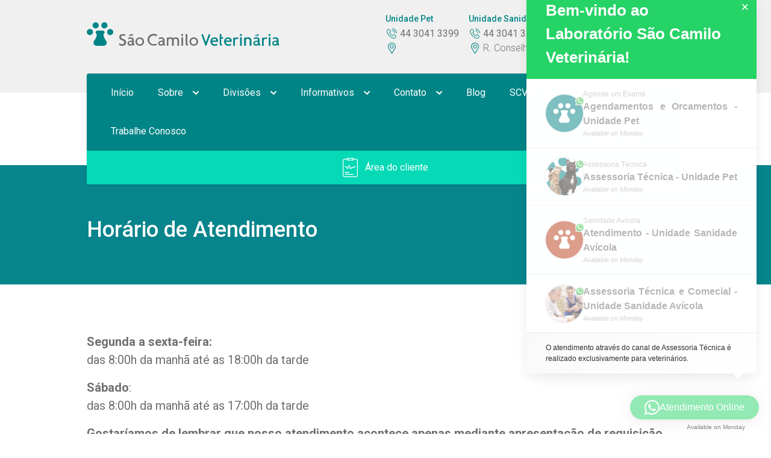

--- FILE ---
content_type: text/html; charset=UTF-8
request_url: https://saocamiloveterinaria.com.br/horario-de-atendimento/
body_size: 32091
content:

<!doctype html>
<html lang=pt-BR class=min-h-screen>
<head>
	<meta charset=UTF-8>
	<meta name=viewport content="width=device-width, initial-scale=1">
	<link rel=profile href="https://gmpg.org/xfn/11">

	<link rel="shortcut icon" type="image/x-icon" href="/wp-content/themes/saocamiloveterinaria/dist/images/favicon.ico">

	<link href="https://fonts.googleapis.com/css?family=Roboto:300,400,500,700,900&display=swap" rel=stylesheet>

				<script type="text/javascript" class=_iub_cs_skip>var _iub=_iub||{};_iub.csConfiguration=_iub.csConfiguration||{};_iub.csConfiguration.siteId="3134959";_iub.csConfiguration.cookiePolicyId="99857367";</script>
			<script class=_iub_cs_skip src="https://cs.iubenda.com/sync/3134959.js"></script>
			<title>Horário de Atendimento &#8211; São Camilo Veterinária</title>
<meta name=robots content=max-image-preview:large />
<!-- Etiqueta do modo de consentimento do Google (gtag.js) dataLayer adicionada pelo Site Kit -->
<script type="text/javascript" id=google_gtagjs-js-consent-mode-data-layer>//<![CDATA[
window.dataLayer=window.dataLayer||[];function gtag(){dataLayer.push(arguments);}gtag('consent','default',{"ad_personalization":"denied","ad_storage":"denied","ad_user_data":"denied","analytics_storage":"denied","functionality_storage":"denied","security_storage":"denied","personalization_storage":"denied","region":["AT","BE","BG","CH","CY","CZ","DE","DK","EE","ES","FI","FR","GB","GR","HR","HU","IE","IS","IT","LI","LT","LU","LV","MT","NL","NO","PL","PT","RO","SE","SI","SK"],"wait_for_update":500});window._googlesitekitConsentCategoryMap={"statistics":["analytics_storage"],"marketing":["ad_storage","ad_user_data","ad_personalization"],"functional":["functionality_storage","security_storage"],"preferences":["personalization_storage"]};window._googlesitekitConsents={"ad_personalization":"denied","ad_storage":"denied","ad_user_data":"denied","analytics_storage":"denied","functionality_storage":"denied","security_storage":"denied","personalization_storage":"denied","region":["AT","BE","BG","CH","CY","CZ","DE","DK","EE","ES","FI","FR","GB","GR","HR","HU","IE","IS","IT","LI","LT","LU","LV","MT","NL","NO","PL","PT","RO","SE","SI","SK"],"wait_for_update":500};
//]]></script>
<!-- Fim da etiqueta do modo de consentimento do Google (gtag.js) dataLayer adicionada pelo Site Kit -->
<link rel=dns-prefetch href='//cdn.iubenda.com'/>
<link rel=dns-prefetch href='//www.googletagmanager.com'/>
<link rel=alternate type="application/rss+xml" title="Feed para São Camilo Veterinária &raquo;" href="https://saocamiloveterinaria.com.br/feed/"/>
<link rel=alternate type="application/rss+xml" title="Feed de comentários para São Camilo Veterinária &raquo;" href="https://saocamiloveterinaria.com.br/comments/feed/"/>
<link rel=alternate title="oEmbed (JSON)" type="application/json+oembed" href="https://saocamiloveterinaria.com.br/wp-json/oembed/1.0/embed?url=https%3A%2F%2Fsaocamiloveterinaria.com.br%2Fhorario-de-atendimento%2F"/>
<link rel=alternate title="oEmbed (XML)" type="text/xml+oembed" href="https://saocamiloveterinaria.com.br/wp-json/oembed/1.0/embed?url=https%3A%2F%2Fsaocamiloveterinaria.com.br%2Fhorario-de-atendimento%2F&#038;format=xml"/>
<style id=wp-img-auto-sizes-contain-inline-css type='text/css'>img:is([sizes=auto i],[sizes^="auto," i]){contain-intrinsic-size:3000px 1500px}</style>
<link rel=stylesheet id=sbi_styles-css href='/wp-content/plugins/instagram-feed/css/sbi-styles.min.css?ver=6.10.0' type='text/css' media=all />
<style id=wp-emoji-styles-inline-css type='text/css'>img.wp-smiley,img.emoji{display:inline!important;border:none!important;box-shadow:none!important;height:1em!important;width:1em!important;margin:0 .07em!important;vertical-align:-.1em!important;background:none!important;padding:0!important}</style>
<style id=wp-block-library-inline-css type='text/css'>:root{--wp-block-synced-color:#7a00df;--wp-block-synced-color--rgb:122 , 0 , 223;--wp-bound-block-color:var(--wp-block-synced-color);--wp-editor-canvas-background:#ddd;--wp-admin-theme-color:#007cba;--wp-admin-theme-color--rgb:0 , 124 , 186;--wp-admin-theme-color-darker-10:#006ba1;--wp-admin-theme-color-darker-10--rgb:0 , 107 , 160.5;--wp-admin-theme-color-darker-20:#005a87;--wp-admin-theme-color-darker-20--rgb:0 , 90 , 135;--wp-admin-border-width-focus:2px}@media (min-resolution:192dpi){:root{--wp-admin-border-width-focus:1.5px}}.wp-element-button{cursor:pointer}:root .has-very-light-gray-background-color{background-color:#eee}:root .has-very-dark-gray-background-color{background-color:#313131}:root .has-very-light-gray-color{color:#eee}:root .has-very-dark-gray-color{color:#313131}:root .has-vivid-green-cyan-to-vivid-cyan-blue-gradient-background{background:linear-gradient(135deg,#00d084,#0693e3)}:root .has-purple-crush-gradient-background{background:linear-gradient(135deg,#34e2e4,#4721fb 50%,#ab1dfe)}:root .has-hazy-dawn-gradient-background{background:linear-gradient(135deg,#faaca8,#dad0ec)}:root .has-subdued-olive-gradient-background{background:linear-gradient(135deg,#fafae1,#67a671)}:root .has-atomic-cream-gradient-background{background:linear-gradient(135deg,#fdd79a,#004a59)}:root .has-nightshade-gradient-background{background:linear-gradient(135deg,#330968,#31cdcf)}:root .has-midnight-gradient-background{background:linear-gradient(135deg,#020381,#2874fc)}:root{--wp--preset--font-size--normal:16px;--wp--preset--font-size--huge:42px}.has-regular-font-size{font-size:1em}.has-larger-font-size{font-size:2.625em}.has-normal-font-size{font-size:var(--wp--preset--font-size--normal)}.has-huge-font-size{font-size:var(--wp--preset--font-size--huge)}.has-text-align-center{text-align:center}.has-text-align-left{text-align:left}.has-text-align-right{text-align:right}.has-fit-text{white-space:nowrap!important}#end-resizable-editor-section{display:none}.aligncenter{clear:both}.items-justified-left{justify-content:flex-start}.items-justified-center{justify-content:center}.items-justified-right{justify-content:flex-end}.items-justified-space-between{justify-content:space-between}.screen-reader-text{border:0;clip-path:inset(50%);height:1px;margin:-1px;overflow:hidden;padding:0;position:absolute;width:1px;word-wrap:normal!important}.screen-reader-text:focus{background-color:#ddd;clip-path:none;color:#444;display:block;font-size:1em;height:auto;left:5px;line-height:normal;padding:15px 23px 14px;text-decoration:none;top:5px;width:auto;z-index:100000}html :where(.has-border-color){border-style:solid}html :where([style*=border-top-color]){border-top-style:solid}html :where([style*=border-right-color]){border-right-style:solid}html :where([style*=border-bottom-color]){border-bottom-style:solid}html :where([style*=border-left-color]){border-left-style:solid}html :where([style*=border-width]){border-style:solid}html :where([style*=border-top-width]){border-top-style:solid}html :where([style*=border-right-width]){border-right-style:solid}html :where([style*=border-bottom-width]){border-bottom-style:solid}html :where([style*=border-left-width]){border-left-style:solid}html :where(img[class*=wp-image-]){height:auto;max-width:100%}:where(figure){margin:0 0 1em}html :where(.is-position-sticky){--wp-admin--admin-bar--position-offset:var(--wp-admin--admin-bar--height,0)}@media screen and (max-width:600px){html :where(.is-position-sticky){--wp-admin--admin-bar--position-offset:0}}</style><style id=wp-block-heading-inline-css type='text/css'>h1:where(.wp-block-heading).has-background,h2:where(.wp-block-heading).has-background,h3:where(.wp-block-heading).has-background,h4:where(.wp-block-heading).has-background,h5:where(.wp-block-heading).has-background,h6:where(.wp-block-heading).has-background{padding:1.25em 2.375em}h1.has-text-align-left[style*=writing-mode]:where([style*=vertical-lr]),h1.has-text-align-right[style*=writing-mode]:where([style*=vertical-rl]),h2.has-text-align-left[style*=writing-mode]:where([style*=vertical-lr]),h2.has-text-align-right[style*=writing-mode]:where([style*=vertical-rl]),h3.has-text-align-left[style*=writing-mode]:where([style*=vertical-lr]),h3.has-text-align-right[style*=writing-mode]:where([style*=vertical-rl]),h4.has-text-align-left[style*=writing-mode]:where([style*=vertical-lr]),h4.has-text-align-right[style*=writing-mode]:where([style*=vertical-rl]),h5.has-text-align-left[style*=writing-mode]:where([style*=vertical-lr]),h5.has-text-align-right[style*=writing-mode]:where([style*=vertical-rl]),h6.has-text-align-left[style*=writing-mode]:where([style*=vertical-lr]),h6.has-text-align-right[style*=writing-mode]:where([style*=vertical-rl]){rotate:180deg}</style>
<style id=wp-block-list-inline-css type='text/css'>ol,ul{box-sizing:border-box}:root :where(.wp-block-list.has-background){padding:1.25em 2.375em}</style>
<style id=wp-block-paragraph-inline-css type='text/css'>.is-small-text{font-size:.875em}.is-regular-text{font-size:1em}.is-large-text{font-size:2.25em}.is-larger-text{font-size:3em}.has-drop-cap:not(:focus):first-letter{float:left;font-size:8.4em;font-style:normal;font-weight:100;line-height:.68;margin:.05em .1em 0 0;text-transform:uppercase}body.rtl .has-drop-cap:not(:focus):first-letter{float:none;margin-left:.1em}p.has-drop-cap.has-background{overflow:hidden}:root :where(p.has-background){padding:1.25em 2.375em}:where(p.has-text-color:not(.has-link-color)) a{color:inherit}p.has-text-align-left[style*="writing-mode:vertical-lr"],p.has-text-align-right[style*="writing-mode:vertical-rl"]{rotate:180deg}</style>
<style id=global-styles-inline-css type='text/css'>:root{--wp--preset--aspect-ratio--square:1;--wp--preset--aspect-ratio--4-3: 4/3;--wp--preset--aspect-ratio--3-4: 3/4;--wp--preset--aspect-ratio--3-2: 3/2;--wp--preset--aspect-ratio--2-3: 2/3;--wp--preset--aspect-ratio--16-9: 16/9;--wp--preset--aspect-ratio--9-16: 9/16;--wp--preset--color--black:#000;--wp--preset--color--cyan-bluish-gray:#abb8c3;--wp--preset--color--white:#fff;--wp--preset--color--pale-pink:#f78da7;--wp--preset--color--vivid-red:#cf2e2e;--wp--preset--color--luminous-vivid-orange:#ff6900;--wp--preset--color--luminous-vivid-amber:#fcb900;--wp--preset--color--light-green-cyan:#7bdcb5;--wp--preset--color--vivid-green-cyan:#00d084;--wp--preset--color--pale-cyan-blue:#8ed1fc;--wp--preset--color--vivid-cyan-blue:#0693e3;--wp--preset--color--vivid-purple:#9b51e0;--wp--preset--gradient--vivid-cyan-blue-to-vivid-purple:linear-gradient(135deg,#0693e3 0%,#9b51e0 100%);--wp--preset--gradient--light-green-cyan-to-vivid-green-cyan:linear-gradient(135deg,#7adcb4 0%,#00d082 100%);--wp--preset--gradient--luminous-vivid-amber-to-luminous-vivid-orange:linear-gradient(135deg,#fcb900 0%,#ff6900 100%);--wp--preset--gradient--luminous-vivid-orange-to-vivid-red:linear-gradient(135deg,#ff6900 0%,#cf2e2e 100%);--wp--preset--gradient--very-light-gray-to-cyan-bluish-gray:linear-gradient(135deg,#eee 0%,#a9b8c3 100%);--wp--preset--gradient--cool-to-warm-spectrum:linear-gradient(135deg,#4aeadc 0%,#9778d1 20%,#cf2aba 40%,#ee2c82 60%,#fb6962 80%,#fef84c 100%);--wp--preset--gradient--blush-light-purple:linear-gradient(135deg,#ffceec 0%,#9896f0 100%);--wp--preset--gradient--blush-bordeaux:linear-gradient(135deg,#fecda5 0%,#fe2d2d 50%,#6b003e 100%);--wp--preset--gradient--luminous-dusk:linear-gradient(135deg,#ffcb70 0%,#c751c0 50%,#4158d0 100%);--wp--preset--gradient--pale-ocean:linear-gradient(135deg,#fff5cb 0%,#b6e3d4 50%,#33a7b5 100%);--wp--preset--gradient--electric-grass:linear-gradient(135deg,#caf880 0%,#71ce7e 100%);--wp--preset--gradient--midnight:linear-gradient(135deg,#020381 0%,#2874fc 100%);--wp--preset--font-size--small:13px;--wp--preset--font-size--medium:20px;--wp--preset--font-size--large:36px;--wp--preset--font-size--x-large:42px;--wp--preset--spacing--20:.44rem;--wp--preset--spacing--30:.67rem;--wp--preset--spacing--40:1rem;--wp--preset--spacing--50:1.5rem;--wp--preset--spacing--60:2.25rem;--wp--preset--spacing--70:3.38rem;--wp--preset--spacing--80:5.06rem;--wp--preset--shadow--natural:6px 6px 9px rgba(0,0,0,.2);--wp--preset--shadow--deep:12px 12px 50px rgba(0,0,0,.4);--wp--preset--shadow--sharp:6px 6px 0 rgba(0,0,0,.2);--wp--preset--shadow--outlined:6px 6px 0 -3px #fff , 6px 6px #000;--wp--preset--shadow--crisp:6px 6px 0 #000}:where(.is-layout-flex){gap:.5em}:where(.is-layout-grid){gap:.5em}body .is-layout-flex{display:flex}.is-layout-flex{flex-wrap:wrap;align-items:center}.is-layout-flex > :is(*, div){margin:0}body .is-layout-grid{display:grid}.is-layout-grid > :is(*, div){margin:0}:where(.wp-block-columns.is-layout-flex){gap:2em}:where(.wp-block-columns.is-layout-grid){gap:2em}:where(.wp-block-post-template.is-layout-flex){gap:1.25em}:where(.wp-block-post-template.is-layout-grid){gap:1.25em}.has-black-color{color:var(--wp--preset--color--black)!important}.has-cyan-bluish-gray-color{color:var(--wp--preset--color--cyan-bluish-gray)!important}.has-white-color{color:var(--wp--preset--color--white)!important}.has-pale-pink-color{color:var(--wp--preset--color--pale-pink)!important}.has-vivid-red-color{color:var(--wp--preset--color--vivid-red)!important}.has-luminous-vivid-orange-color{color:var(--wp--preset--color--luminous-vivid-orange)!important}.has-luminous-vivid-amber-color{color:var(--wp--preset--color--luminous-vivid-amber)!important}.has-light-green-cyan-color{color:var(--wp--preset--color--light-green-cyan)!important}.has-vivid-green-cyan-color{color:var(--wp--preset--color--vivid-green-cyan)!important}.has-pale-cyan-blue-color{color:var(--wp--preset--color--pale-cyan-blue)!important}.has-vivid-cyan-blue-color{color:var(--wp--preset--color--vivid-cyan-blue)!important}.has-vivid-purple-color{color:var(--wp--preset--color--vivid-purple)!important}.has-black-background-color{background-color:var(--wp--preset--color--black)!important}.has-cyan-bluish-gray-background-color{background-color:var(--wp--preset--color--cyan-bluish-gray)!important}.has-white-background-color{background-color:var(--wp--preset--color--white)!important}.has-pale-pink-background-color{background-color:var(--wp--preset--color--pale-pink)!important}.has-vivid-red-background-color{background-color:var(--wp--preset--color--vivid-red)!important}.has-luminous-vivid-orange-background-color{background-color:var(--wp--preset--color--luminous-vivid-orange)!important}.has-luminous-vivid-amber-background-color{background-color:var(--wp--preset--color--luminous-vivid-amber)!important}.has-light-green-cyan-background-color{background-color:var(--wp--preset--color--light-green-cyan)!important}.has-vivid-green-cyan-background-color{background-color:var(--wp--preset--color--vivid-green-cyan)!important}.has-pale-cyan-blue-background-color{background-color:var(--wp--preset--color--pale-cyan-blue)!important}.has-vivid-cyan-blue-background-color{background-color:var(--wp--preset--color--vivid-cyan-blue)!important}.has-vivid-purple-background-color{background-color:var(--wp--preset--color--vivid-purple)!important}.has-black-border-color{border-color:var(--wp--preset--color--black)!important}.has-cyan-bluish-gray-border-color{border-color:var(--wp--preset--color--cyan-bluish-gray)!important}.has-white-border-color{border-color:var(--wp--preset--color--white)!important}.has-pale-pink-border-color{border-color:var(--wp--preset--color--pale-pink)!important}.has-vivid-red-border-color{border-color:var(--wp--preset--color--vivid-red)!important}.has-luminous-vivid-orange-border-color{border-color:var(--wp--preset--color--luminous-vivid-orange)!important}.has-luminous-vivid-amber-border-color{border-color:var(--wp--preset--color--luminous-vivid-amber)!important}.has-light-green-cyan-border-color{border-color:var(--wp--preset--color--light-green-cyan)!important}.has-vivid-green-cyan-border-color{border-color:var(--wp--preset--color--vivid-green-cyan)!important}.has-pale-cyan-blue-border-color{border-color:var(--wp--preset--color--pale-cyan-blue)!important}.has-vivid-cyan-blue-border-color{border-color:var(--wp--preset--color--vivid-cyan-blue)!important}.has-vivid-purple-border-color{border-color:var(--wp--preset--color--vivid-purple)!important}.has-vivid-cyan-blue-to-vivid-purple-gradient-background{background:var(--wp--preset--gradient--vivid-cyan-blue-to-vivid-purple)!important}.has-light-green-cyan-to-vivid-green-cyan-gradient-background{background:var(--wp--preset--gradient--light-green-cyan-to-vivid-green-cyan)!important}.has-luminous-vivid-amber-to-luminous-vivid-orange-gradient-background{background:var(--wp--preset--gradient--luminous-vivid-amber-to-luminous-vivid-orange)!important}.has-luminous-vivid-orange-to-vivid-red-gradient-background{background:var(--wp--preset--gradient--luminous-vivid-orange-to-vivid-red)!important}.has-very-light-gray-to-cyan-bluish-gray-gradient-background{background:var(--wp--preset--gradient--very-light-gray-to-cyan-bluish-gray)!important}.has-cool-to-warm-spectrum-gradient-background{background:var(--wp--preset--gradient--cool-to-warm-spectrum)!important}.has-blush-light-purple-gradient-background{background:var(--wp--preset--gradient--blush-light-purple)!important}.has-blush-bordeaux-gradient-background{background:var(--wp--preset--gradient--blush-bordeaux)!important}.has-luminous-dusk-gradient-background{background:var(--wp--preset--gradient--luminous-dusk)!important}.has-pale-ocean-gradient-background{background:var(--wp--preset--gradient--pale-ocean)!important}.has-electric-grass-gradient-background{background:var(--wp--preset--gradient--electric-grass)!important}.has-midnight-gradient-background{background:var(--wp--preset--gradient--midnight)!important}.has-small-font-size{font-size:var(--wp--preset--font-size--small)!important}.has-medium-font-size{font-size:var(--wp--preset--font-size--medium)!important}.has-large-font-size{font-size:var(--wp--preset--font-size--large)!important}.has-x-large-font-size{font-size:var(--wp--preset--font-size--x-large)!important}</style>

<style id=classic-theme-styles-inline-css type='text/css'>.wp-block-button__link{color:#fff;background-color:#32373c;border-radius:9999px;box-shadow:none;text-decoration:none;padding:calc(.667em + 2px) calc(1.333em + 2px);font-size:1.125em}.wp-block-file__button{background:#32373c;color:#fff;text-decoration:none}</style>
<style id=pb-accordion-blocks-style-css media=all>.c-accordion__item.no-js .c-accordion__content{display:block!important}.c-accordion__item.no-js .c-accordion__title{cursor:default;padding-right:none}.c-accordion__item.no-js .c-accordion__title:after{display:none}.c-accordion__title--button{-webkit-appearance:none;-moz-appearance:none;appearance:none;border:none;border-radius:0;box-shadow:none;direction:ltr;display:inline-block;font:inherit;height:auto;margin:0;overflow:auto;padding:0;text-align:left;text-decoration:none;transition:0;vertical-align:middle;width:100%}.c-accordion__title--button,.c-accordion__title--button:focus,.c-accordion__title--button:hover{background-color:transparent;color:inherit}.c-accordion__title{cursor:pointer;padding-right:2rem;position:relative}.c-accordion__title:after{color:#777;content:"+";font-weight:300;position:absolute;right:0;top:50%;transform:translateY(-50%)}.is-open>.c-accordion__title:after{content:"−"}[data-initially-open=false] .c-accordion__content{display:none}@media print{.c-accordion__content{display:block!important}}
.editor-styles-wrapper .c-accordion__item.is-selected{border-bottom:1px solid var(--wp-admin-theme-color)!important}
</style>
<link rel=stylesheet id=mb-main-css-css href='/wp-content/themes/saocamiloveterinaria/dist/main.css?ver=6.9' type='text/css' media=all />

<script type="text/javascript" class=" _iub_cs_skip" type="text/javascript" id=iubenda-head-inline-scripts-0>//<![CDATA[
var _iub=_iub||[];_iub.csConfiguration={"floatingPreferencesButtonDisplay":"bottom-right","lang":"pt-BR","siteId":"3134959","cookiePolicyId":"99857367","whitelabel":false,"banner":{"closeButtonDisplay":false,"listPurposes":true,"explicitWithdrawal":true,"rejectButtonDisplay":true,"acceptButtonDisplay":true,"customizeButtonDisplay":true,"position":"float-bottom-left","style":"light","textColor":"#000000","backgroundColor":"#FFFFFF","customizeButtonCaptionColor":"#4D4D4D","customizeButtonColor":"#DADADA"},"perPurposeConsent":true,"enableLgpd":true,"enableGdpr":false,"invalidateConsentWithoutLog":true};
//]]></script>
<script type="text/javascript" charset=UTF-8 async="" class=" _iub_cs_skip" type="text/javascript" src="//cdn.iubenda.com/cs/iubenda_cs.js?ver=3.12.5" id=iubenda-head-scripts-0-js></script>
<script type="text/javascript" src="/wp-includes/js/jquery/jquery.min.js,qver=3.7.1.pagespeed.jm.PoWN7KAtLT.js" id=jquery-core-js></script>
<script type="text/javascript" src="/wp-includes/js/jquery/jquery-migrate.min.js,qver=3.4.1.pagespeed.jm.bhhu-RahTI.js" id=jquery-migrate-js></script>

<!-- Snippet da etiqueta do Google (gtag.js) adicionado pelo Site Kit -->
<!-- Snippet do Google Análises adicionado pelo Site Kit -->
<script type="text/javascript" src="https://www.googletagmanager.com/gtag/js?id=G-TF9MMF6Z3S" id=google_gtagjs-js async></script>
<script type="text/javascript" id=google_gtagjs-js-after>//<![CDATA[
window.dataLayer=window.dataLayer||[];function gtag(){dataLayer.push(arguments);}gtag("set","linker",{"domains":["saocamiloveterinaria.com.br"]});gtag("js",new Date());gtag("set","developer_id.dZTNiMT",true);gtag("config","G-TF9MMF6Z3S");
//]]></script>
<link rel="https://api.w.org/" href="https://saocamiloveterinaria.com.br/wp-json/"/><link rel=alternate title=JSON type="application/json" href="https://saocamiloveterinaria.com.br/wp-json/wp/v2/pages/210"/><link rel=EditURI type="application/rsd+xml" title=RSD href="https://saocamiloveterinaria.com.br/xmlrpc.php?rsd"/>
<meta name=generator content="WordPress 6.9"/>
<link rel=canonical href="https://saocamiloveterinaria.com.br/horario-de-atendimento/"/>
<link rel=shortlink href='https://saocamiloveterinaria.com.br/?p=210'/>

		<!-- GA Google Analytics @ https://m0n.co/ga -->
		<script async src="https://www.googletagmanager.com/gtag/js?id=UA-146264461-1"></script>
		<script>window.dataLayer=window.dataLayer||[];function gtag(){dataLayer.push(arguments);}gtag('js',new Date());gtag('config','UA-146264461-1');</script>

	<meta name=generator content="Site Kit by Google 1.170.0"/><meta name=ti-site-data content="[base64]"/><meta name=google-site-verification content=lOPzyWNf6MoUrzoIU5xrildT2z_xLYlDP1e_3wsOtPE><style type="text/css">.recentcomments a{display:inline!important;padding:0!important;margin:0!important}</style><link rel=stylesheet id=qlwapp-frontend-css href='/wp-content/plugins/wp-whatsapp-chat/build/frontend/css/style.css?ver=8.1.5' type='text/css' media=all />
</head>

<body class="wp-singular page-template-default page page-id-210 wp-theme-saocamiloveterinaria font-sans text-neutral-base min-h-screen flex flex-col">
<div class="flex-grow flex flex-col">
	<header class="header pt-4 pb-4 bg-neutral-light sm:h-gradient-neutral-13 md:h-gradient-neutral-15 z-50 sm:pt-6 sm:pb-0 lg:h-gradient-neutral-8 w-full wow fadeIn">
		<div class="container mx-auto px-4 flex justify-between items-center flex-wrap wow fadeInDown">
			<p class="w-full max-w-2xs sm:max-w-xs relative z-50">
				<a class=block href="/" rel=home>
					<img class=w-full src="/wp-content/themes/saocamiloveterinaria/dist/images/logo-sao-camilo-veterinaria.svg" alt="São Camilo Veterinária">
				</a>
			</p>

			<div class=flex>
				<a class="branches-button w-6 ml-4 flex-shrink-0 relative z-40 sm:hidden" href="#">
					<svg class="w-full fill-current" xmlns="http://www.w3.org/2000/svg" viewBox="0 0 512 512"><path d="M256,0C153.755,0,70.573,83.182,70.573,185.426c0,126.888,165.939,313.167,173.004,321.035 c6.636,7.391,18.222,7.378,24.846,0c7.065-7.868,173.004-194.147,173.004-321.035C441.425,83.182,358.244,0,256,0z M256,278.719 c-51.442,0-93.292-41.851-93.292-93.293S204.559,92.134,256,92.134s93.291,41.851,93.291,93.293S307.441,278.719,256,278.719z"/></svg>
				</a>

				<a class="hamburger-button w-6 ml-4 flex-shrink-0 relative z-40 sm:hidden" href="#">
					<svg class="w-full fill-current" xmlns="http://www.w3.org/2000/svg" viewBox="0 0 24 24"><path d="M24,3c0-0.6-0.4-1-1-1H1C0.4,2,0,2.4,0,3v2c0,0.6,0.4,1,1,1h22c0.6,0,1-0.4,1-1V3z"/><path d="M24,11c0-0.6-0.4-1-1-1H1c-0.6,0-1,0.4-1,1v2c0,0.6,0.4,1,1,1h22c0.6,0,1-0.4,1-1V11z"/><path d="M24,19c0-0.6-0.4-1-1-1H1c-0.6,0-1,0.4-1,1v2c0,0.6,0.4,1,1,1h22c0.6,0,1-0.4,1-1V19z"/></svg>
				</a>
			</div>

			<div class="branches-menu fixed w-full h-0 top-0 left-0 bg-neutral-light z-index-10 overflow-hidden transition
				sm:relative sm:w-auto sm:h-auto sm:bg-transparent sm:p-0 sm:overflow-visible
				sm:flex-grow sm:mt-8 sm:justify-between sm:items-end
				sm:flex lg:mt-0 lg:justify-end">
				<ul class="pt-20 sm:pt-0 sm:flex">
											<li class="mb-8 sm:mb-0 sm:mr-4">
							<p class="text-sm text-primary font-medium leading-none mb-2 text-center sm:text-left">Unidade Pet</p>

							<p class="flex items-center justify-center mb-1 sm:justify-start">
								<span class="w-5 h-5 mr-1 flex justify-center items-center">
									<svg width=17px height=18px><path fill="rgb(0, 132, 134)" d="M16.603,8.054 C16.574,8.058 16.549,8.062 16.520,8.062 C16.287,8.062 16.082,7.896 16.042,7.659 C15.758,5.983 14.967,4.454 13.752,3.239 C12.536,2.026 11.008,1.232 9.332,0.947 C9.066,0.901 8.890,0.653 8.933,0.386 C8.980,0.124 9.228,-0.056 9.491,-0.009 C11.368,0.311 13.076,1.196 14.435,2.555 C15.794,3.915 16.679,5.623 16.999,7.501 C17.045,7.763 16.866,8.015 16.603,8.054 ZM9.357,3.080 C10.497,3.275 11.537,3.814 12.360,4.638 C13.183,5.461 13.723,6.501 13.917,7.641 C13.960,7.908 13.784,8.159 13.518,8.202 C13.489,8.206 13.464,8.209 13.435,8.209 C13.201,8.209 12.997,8.044 12.957,7.807 C12.795,6.864 12.353,6.008 11.670,5.325 C10.986,4.642 10.131,4.195 9.188,4.037 C8.922,3.994 8.750,3.739 8.797,3.476 C8.843,3.214 9.091,3.037 9.357,3.080 ZM6.136,6.285 C5.870,6.555 5.596,6.835 5.301,7.105 C5.521,7.591 5.823,8.069 6.272,8.637 C7.200,9.778 8.167,10.659 9.232,11.335 C9.336,11.400 9.458,11.461 9.588,11.526 C9.678,11.572 9.771,11.619 9.864,11.669 L11.001,10.537 C11.364,10.173 11.788,9.983 12.231,9.983 C12.676,9.983 13.097,10.177 13.446,10.540 L15.420,12.522 C15.783,12.882 15.974,13.310 15.974,13.756 C15.974,14.198 15.787,14.629 15.431,15.000 C15.276,15.162 15.118,15.316 14.963,15.464 C14.737,15.683 14.521,15.888 14.334,16.115 C14.331,16.122 14.323,16.126 14.320,16.133 C13.773,16.726 13.076,17.025 12.245,17.025 C12.173,17.025 12.094,17.022 12.018,17.018 C10.785,16.939 9.681,16.475 8.854,16.083 C6.689,15.036 4.794,13.551 3.219,11.669 C1.921,10.109 1.051,8.652 0.469,7.080 C0.231,6.440 -0.078,5.461 0.008,4.411 C0.066,3.760 0.328,3.199 0.789,2.739 L2.011,1.505 C2.015,1.501 2.015,1.501 2.018,1.498 C2.378,1.153 2.802,0.969 3.241,0.969 C3.680,0.969 4.097,1.153 4.446,1.498 C4.679,1.714 4.906,1.944 5.122,2.167 C5.229,2.282 5.345,2.397 5.456,2.508 L6.438,3.490 C7.193,4.246 7.193,5.224 6.438,5.979 C6.337,6.080 6.236,6.184 6.136,6.285 ZM5.754,4.177 L4.773,3.196 C4.658,3.077 4.543,2.962 4.431,2.847 C4.212,2.620 4.003,2.408 3.784,2.203 C3.780,2.199 3.777,2.196 3.773,2.192 C3.658,2.077 3.475,1.940 3.248,1.940 C3.065,1.940 2.878,2.030 2.702,2.196 L1.475,3.422 C1.177,3.721 1.015,4.070 0.979,4.490 C0.925,5.149 1.047,5.846 1.382,6.742 C1.925,8.209 2.745,9.576 3.971,11.054 C5.456,12.827 7.243,14.227 9.278,15.212 C10.023,15.568 11.015,15.985 12.083,16.054 C12.137,16.057 12.195,16.057 12.249,16.057 C12.810,16.057 13.237,15.874 13.601,15.485 C13.824,15.223 14.061,14.989 14.295,14.766 C14.449,14.615 14.593,14.479 14.733,14.328 C15.100,13.946 15.100,13.569 14.730,13.202 L12.748,11.220 C12.745,11.216 12.745,11.216 12.741,11.213 C12.630,11.090 12.446,10.950 12.223,10.950 C11.997,10.950 11.803,11.098 11.680,11.220 L10.451,12.450 C10.389,12.511 10.203,12.698 9.904,12.698 C9.785,12.698 9.670,12.669 9.548,12.608 C9.534,12.601 9.519,12.590 9.505,12.583 C9.401,12.518 9.278,12.457 9.149,12.392 C9.005,12.320 8.854,12.245 8.707,12.151 C7.552,11.421 6.506,10.468 5.514,9.245 L5.510,9.242 C4.963,8.547 4.604,7.965 4.348,7.346 C4.345,7.336 4.341,7.325 4.338,7.314 C4.273,7.109 4.215,6.806 4.525,6.497 C4.528,6.490 4.535,6.486 4.543,6.479 C4.855,6.199 5.143,5.911 5.445,5.602 C5.549,5.501 5.650,5.397 5.754,5.292 C6.136,4.911 6.136,4.559 5.754,4.177 Z"/></svg>
								</span>

								<span class=" leading-none"> 44 3041 3399</span>
							</p>

							<p class="flex items-center justify-center sm:justify-start">
								<span class="w-5 h-5 mr-1 flex justify-center items-center">
									<svg width=13px height=20px><path fill="rgb(0, 132, 134)" d="M12.089,10.590 L7.055,18.994 C6.958,19.156 6.783,19.256 6.594,19.258 C6.593,19.258 6.591,19.258 6.590,19.258 C6.403,19.258 6.228,19.161 6.129,19.002 L0.964,10.678 C0.328,9.652 -0.008,8.468 -0.008,7.256 C-0.008,3.668 2.912,0.749 6.500,0.749 C10.088,0.749 13.007,3.668 13.007,7.256 C13.007,8.432 12.689,9.585 12.089,10.590 ZM6.500,1.827 C3.510,1.827 1.070,4.266 1.070,7.256 C1.070,8.266 1.357,9.252 1.886,10.107 L6.582,17.674 L11.158,10.033 C11.658,9.197 11.926,8.237 11.926,7.256 C11.926,4.266 9.490,1.827 6.500,1.827 ZM6.500,10.509 C4.682,10.509 3.246,9.039 3.246,7.256 C3.246,5.462 4.706,4.002 6.500,4.002 C8.294,4.002 9.753,5.462 9.753,7.256 C9.753,9.019 8.340,10.509 6.500,10.509 ZM6.500,5.080 C5.304,5.080 4.323,6.060 4.323,7.256 C4.323,8.455 5.297,9.432 6.500,9.432 C7.721,9.432 8.672,8.438 8.672,7.256 C8.672,6.060 7.696,5.080 6.500,5.080 Z"/></svg>
								</span>
								<span class="font-light leading-none"></span>
							</p>
						</li>
											<li class="mb-8 sm:mb-0 sm:mr-4">
							<p class="text-sm text-primary font-medium leading-none mb-2 text-center sm:text-left">Unidade Sanidade Avícola</p>

							<p class="flex items-center justify-center mb-1 sm:justify-start">
								<span class="w-5 h-5 mr-1 flex justify-center items-center">
									<svg width=17px height=18px><path fill="rgb(0, 132, 134)" d="M16.603,8.054 C16.574,8.058 16.549,8.062 16.520,8.062 C16.287,8.062 16.082,7.896 16.042,7.659 C15.758,5.983 14.967,4.454 13.752,3.239 C12.536,2.026 11.008,1.232 9.332,0.947 C9.066,0.901 8.890,0.653 8.933,0.386 C8.980,0.124 9.228,-0.056 9.491,-0.009 C11.368,0.311 13.076,1.196 14.435,2.555 C15.794,3.915 16.679,5.623 16.999,7.501 C17.045,7.763 16.866,8.015 16.603,8.054 ZM9.357,3.080 C10.497,3.275 11.537,3.814 12.360,4.638 C13.183,5.461 13.723,6.501 13.917,7.641 C13.960,7.908 13.784,8.159 13.518,8.202 C13.489,8.206 13.464,8.209 13.435,8.209 C13.201,8.209 12.997,8.044 12.957,7.807 C12.795,6.864 12.353,6.008 11.670,5.325 C10.986,4.642 10.131,4.195 9.188,4.037 C8.922,3.994 8.750,3.739 8.797,3.476 C8.843,3.214 9.091,3.037 9.357,3.080 ZM6.136,6.285 C5.870,6.555 5.596,6.835 5.301,7.105 C5.521,7.591 5.823,8.069 6.272,8.637 C7.200,9.778 8.167,10.659 9.232,11.335 C9.336,11.400 9.458,11.461 9.588,11.526 C9.678,11.572 9.771,11.619 9.864,11.669 L11.001,10.537 C11.364,10.173 11.788,9.983 12.231,9.983 C12.676,9.983 13.097,10.177 13.446,10.540 L15.420,12.522 C15.783,12.882 15.974,13.310 15.974,13.756 C15.974,14.198 15.787,14.629 15.431,15.000 C15.276,15.162 15.118,15.316 14.963,15.464 C14.737,15.683 14.521,15.888 14.334,16.115 C14.331,16.122 14.323,16.126 14.320,16.133 C13.773,16.726 13.076,17.025 12.245,17.025 C12.173,17.025 12.094,17.022 12.018,17.018 C10.785,16.939 9.681,16.475 8.854,16.083 C6.689,15.036 4.794,13.551 3.219,11.669 C1.921,10.109 1.051,8.652 0.469,7.080 C0.231,6.440 -0.078,5.461 0.008,4.411 C0.066,3.760 0.328,3.199 0.789,2.739 L2.011,1.505 C2.015,1.501 2.015,1.501 2.018,1.498 C2.378,1.153 2.802,0.969 3.241,0.969 C3.680,0.969 4.097,1.153 4.446,1.498 C4.679,1.714 4.906,1.944 5.122,2.167 C5.229,2.282 5.345,2.397 5.456,2.508 L6.438,3.490 C7.193,4.246 7.193,5.224 6.438,5.979 C6.337,6.080 6.236,6.184 6.136,6.285 ZM5.754,4.177 L4.773,3.196 C4.658,3.077 4.543,2.962 4.431,2.847 C4.212,2.620 4.003,2.408 3.784,2.203 C3.780,2.199 3.777,2.196 3.773,2.192 C3.658,2.077 3.475,1.940 3.248,1.940 C3.065,1.940 2.878,2.030 2.702,2.196 L1.475,3.422 C1.177,3.721 1.015,4.070 0.979,4.490 C0.925,5.149 1.047,5.846 1.382,6.742 C1.925,8.209 2.745,9.576 3.971,11.054 C5.456,12.827 7.243,14.227 9.278,15.212 C10.023,15.568 11.015,15.985 12.083,16.054 C12.137,16.057 12.195,16.057 12.249,16.057 C12.810,16.057 13.237,15.874 13.601,15.485 C13.824,15.223 14.061,14.989 14.295,14.766 C14.449,14.615 14.593,14.479 14.733,14.328 C15.100,13.946 15.100,13.569 14.730,13.202 L12.748,11.220 C12.745,11.216 12.745,11.216 12.741,11.213 C12.630,11.090 12.446,10.950 12.223,10.950 C11.997,10.950 11.803,11.098 11.680,11.220 L10.451,12.450 C10.389,12.511 10.203,12.698 9.904,12.698 C9.785,12.698 9.670,12.669 9.548,12.608 C9.534,12.601 9.519,12.590 9.505,12.583 C9.401,12.518 9.278,12.457 9.149,12.392 C9.005,12.320 8.854,12.245 8.707,12.151 C7.552,11.421 6.506,10.468 5.514,9.245 L5.510,9.242 C4.963,8.547 4.604,7.965 4.348,7.346 C4.345,7.336 4.341,7.325 4.338,7.314 C4.273,7.109 4.215,6.806 4.525,6.497 C4.528,6.490 4.535,6.486 4.543,6.479 C4.855,6.199 5.143,5.911 5.445,5.602 C5.549,5.501 5.650,5.397 5.754,5.292 C6.136,4.911 6.136,4.559 5.754,4.177 Z"/></svg>
								</span>

								<span class=" leading-none"> 44 3041 3399</span>
							</p>

							<p class="flex items-center justify-center sm:justify-start">
								<span class="w-5 h-5 mr-1 flex justify-center items-center">
									<svg width=13px height=20px><path fill="rgb(0, 132, 134)" d="M12.089,10.590 L7.055,18.994 C6.958,19.156 6.783,19.256 6.594,19.258 C6.593,19.258 6.591,19.258 6.590,19.258 C6.403,19.258 6.228,19.161 6.129,19.002 L0.964,10.678 C0.328,9.652 -0.008,8.468 -0.008,7.256 C-0.008,3.668 2.912,0.749 6.500,0.749 C10.088,0.749 13.007,3.668 13.007,7.256 C13.007,8.432 12.689,9.585 12.089,10.590 ZM6.500,1.827 C3.510,1.827 1.070,4.266 1.070,7.256 C1.070,8.266 1.357,9.252 1.886,10.107 L6.582,17.674 L11.158,10.033 C11.658,9.197 11.926,8.237 11.926,7.256 C11.926,4.266 9.490,1.827 6.500,1.827 ZM6.500,10.509 C4.682,10.509 3.246,9.039 3.246,7.256 C3.246,5.462 4.706,4.002 6.500,4.002 C8.294,4.002 9.753,5.462 9.753,7.256 C9.753,9.019 8.340,10.509 6.500,10.509 ZM6.500,5.080 C5.304,5.080 4.323,6.060 4.323,7.256 C4.323,8.455 5.297,9.432 6.500,9.432 C7.721,9.432 8.672,8.438 8.672,7.256 C8.672,6.060 7.696,5.080 6.500,5.080 Z"/></svg>
								</span>
								<span class="font-light leading-none">R. Conselheiro Tobias, 57 - Maringá </span>
							</p>
						</li>
									</ul>

				<ul class="flex justify-center sm:justify-start">
											<li class=px-2>
							<a class="w-5 h-5 flex justify-center items-center" href="https://facebook.com/saocamiloveterinaria" title=Facebook>
								<svg width=10 height=20 viewBox="0 0 76 162" fill=none>
									<path d="M16.7 121.4C16.7 109.9 16.7 98.3 16.7 86.8C16.7 83.1 14.5 80.9 10.8 80.9C9.5 80.9 8.2 80.9 7 80.9C6 80.9 4.9 80.9 3.9 80.6C1.6 80 0.1 77.9 0.1 75.6C0 69.8 0 64 0 58.3C0 55.4 2.4 53 5.3 53C7.2 53 9 53 10.9 53C14.4 53 16.7 50.7 16.7 47.2C16.7 42.3 16.6 37.4 16.8 32.5C17 26.7 18.1 21 20.7 15.8C24.2 8.6 29.9 4.1 37.5 2C42.4 0.5 47.5 0 52.6 0C58.2 0 63.9 0 69.5 0C73 0 75.3 2.3 75.3 5.8C75.3 11.2 75.3 16.7 75.3 22.1C75.3 25.6 73.1 27.8 69.6 27.8C65.6 27.9 61.5 27.9 57.5 28.1C56.1 28.2 54.7 28.6 53.5 29.2C51.7 30.1 51 31.9 50.6 33.8C50.4 34.8 50.3 35.9 50.3 37C50.2 40.3 50.3 43.7 50.2 47C50.1 50.2 52.2 52.9 56.1 52.9C60.6 52.9 65.2 53 69.7 52.9C73.3 52.8 75.5 55.5 75 58.9C74.3 64.3 73.8 69.7 73.2 75.1C72.9 78.3 70.3 80.7 67.2 80.7C63.4 80.7 59.7 80.7 55.9 80.7C53.2 80.7 51.1 82.2 50.5 84.7C50.3 85.4 50.3 86.3 50.3 87C50.3 109.7 50.3 132.5 50.3 155.2C50.3 156.3 50.1 157.4 49.7 158.3C48.8 160.3 47.1 161.4 45 161.4C37.4 161.4 29.8 161.4 22.2 161.4C19.2 161.4 16.9 159 16.9 155.8C16.9 148.7 16.9 141.6 16.9 134.4C16.7 130.2 16.7 125.8 16.7 121.4Z" fill="#008486"/>
								</svg>
							</a>
						</li>
					
											<li class=px-2>
							<a class="w-5 h-5 flex justify-center items-center" href="https://instagram.com/saocamiloveterinaria" title=Instagram>
								<svg width=19 height=19 viewBox="0 0 958 957" fill=none><path d="M478.6 0.599997C546.6 0.599997 614.6 -1 682.6 0.999997C790.2 4.1 870.9 54.1 924 147.7C947.4 188.9 957.1 234.1 957.1 281.4C957.1 412.7 957.6 544.1 956.9 675.4C956.4 773.5 915.3 851.4 835.2 908.1C802.1 931.5 765.1 946.3 725 952.3C708.3 954.8 691.2 956.2 674.3 956.3C542.6 956.6 411 956.5 279.3 956.5C167.2 956.5 66.9 890.6 22.5 787.7C8.00003 754.1 0.400034 718.9 0.300034 682.4C3.38256e-05 546.5 -0.199966 410.7 0.300034 274.9C0.700034 165.1 70.3 63.2 171.6 21.8C206.8 7.5 243.2 0.599997 281.1 0.599997C346.9 0.599997 412.8 0.599997 478.6 0.599997ZM478.8 74.5C410.8 74.5 342.8 74.5 274.8 74.5C254.1 74.5 234 77.8 214.4 84.2C130 111.5 73.7 190.5 73.9 278C74.2 411.8 74 545.6 74 679.5C74 699.1 76.7 718.3 82.2 737.1C107.2 822.5 185.9 882.3 274.8 882.5C410.6 882.8 546.4 882.6 682.3 882.6C705.7 882.6 728.3 878.3 750.2 870.3C829.7 841.3 882.9 765.4 883 680.5C883.2 545.8 883 411.2 883.1 276.5C883.1 257.2 880.3 238.4 874.9 219.9C849.9 134.2 771 74.8 681.8 74.5C614.1 74.3 546.5 74.5 478.8 74.5Z" fill="#008486"/><path d="M478.6 735.6C337.2 736.6 220.7 619.5 220.8 478.1C220.9 337.5 337.7 219.5 481.8 221.2C621 222.8 736.6 337.9 736.3 479.1C736 619.9 619.9 736.6 478.6 735.6ZM478.5 294.6C376.6 294.6 294.3 376.6 294.1 478.1C294 579.8 376.3 662.2 478.3 662.4C580.3 662.5 662.9 580.2 662.9 478.6C663 376.8 580.7 294.6 478.5 294.6Z" fill="#008486"/><path d="M773.2 147.6C793.2 147.7 810.2 164.7 810 184.7C809.8 204.5 793 221.3 773.2 221.4C753.3 221.5 736.2 204.4 736.1 184.5C736.2 164.5 753.1 147.6 773.2 147.6Z" fill="#008486"/></svg>
							</a>
						</li>
									</ul>
			</div>

			<nav class="hamburger-menu w-full h-0 top-0 left-0 bg-neutral-light z-index-10 overflow-hidden transition z-40
				sm:flex sm:flex-wrap sm:justify-between sm:overflow-visible
				sm:mt-8 sm:relative sm:bg-primary sm:rounded sm:h-auto
				wow fadeInDown">
				<div class="shadow md:flex w-full flex-wrap">
					<div class="flex flex-grow">
						<div class=menu-menu-container><ul id=menu-menu class=menu><li id=menu-item-9 class="menu-item menu-item-type-post_type menu-item-object-page menu-item-home menu-item-9"><a href="/">Início</a></li>
<li id=menu-item-19 class="menu-item menu-item-type-custom menu-item-object-custom menu-item-has-children menu-item-19"><a href="/em-construcao/">Sobre</a>
<ul class=sub-menu>
	<li id=menu-item-184 class="menu-item menu-item-type-post_type menu-item-object-page menu-item-184"><a href="/quem-somos/">Quem Somos</a></li>
	<li id=menu-item-186 class="menu-item menu-item-type-post_type menu-item-object-page menu-item-186"><a href="/estrutura/">Estrutura</a></li>
	<li id=menu-item-185 class="menu-item menu-item-type-post_type menu-item-object-page menu-item-185"><a href="/logistica/">Logística</a></li>
</ul>
</li>
<li id=menu-item-14 class="menu-item menu-item-type-custom menu-item-object-custom menu-item-has-children menu-item-14"><a href="/em-construcao/">Divisões</a>
<ul class=sub-menu>
	<li id=menu-item-347 class="menu-item menu-item-type-post_type menu-item-object-exames_pet menu-item-347"><a href="/exames_pet/informacoes-gerais/">Pet</a></li>
	<li id=menu-item-349 class="menu-item menu-item-type-post_type menu-item-object-sanidade_avicola menu-item-349"><a href="/sanidade_avicola/informacoes-gerais/">Sanidade Avícola</a></li>
	<li id=menu-item-1253 class="menu-item menu-item-type-post_type menu-item-object-page menu-item-1253"><a href="/agro-e-bioinsumos/">Agro e Bioinsumos</a></li>
</ul>
</li>
<li id=menu-item-15 class="menu-item menu-item-type-custom menu-item-object-custom menu-item-has-children menu-item-15"><a href="/em-construcao/">Informativos</a>
<ul class=sub-menu>
	<li id=menu-item-213 class="menu-item menu-item-type-post_type menu-item-object-page menu-item-213"><a href="/downloads/">Downloads</a></li>
	<li id=menu-item-212 class="menu-item menu-item-type-post_type menu-item-object-page menu-item-212"><a href="/para-tutores/">Para Tutores</a></li>
</ul>
</li>
<li id=menu-item-16 class="menu-item menu-item-type-custom menu-item-object-custom current-menu-ancestor current-menu-parent menu-item-has-children menu-item-16"><a href="/em-construcao/">Contato</a>
<ul class=sub-menu>
	<li id=menu-item-217 class="menu-item menu-item-type-post_type menu-item-object-page menu-item-217"><a href="/localizacao/">Localização</a></li>
	<li id=menu-item-216 class="menu-item menu-item-type-post_type menu-item-object-page current-menu-item page_item page-item-210 current_page_item menu-item-216"><a href="/horario-de-atendimento/" aria-current=page>Horário de Atendimento</a></li>
</ul>
</li>
<li id=menu-item-321 class="menu-item menu-item-type-post_type menu-item-object-page menu-item-321"><a href="/blog/">Blog</a></li>
<li id=menu-item-1325 class="menu-item menu-item-type-post_type menu-item-object-page menu-item-has-children menu-item-1325"><a href="/scvet-educa/">SCVet Educa</a>
<ul class=sub-menu>
	<li id=menu-item-1367 class="menu-item menu-item-type-post_type menu-item-object-page menu-item-1367"><a href="/scvet-educa/pcr-e-teste-rapido-divergentes-porque-isso-acontece/">PCR e Teste Rápido Divergentes: porque isso acontece?</a></li>
</ul>
</li>
<li id=menu-item-1406 class="menu-item menu-item-type-post_type menu-item-object-page menu-item-1406"><a href="/trabalhe-conosco/">Trabalhe Conosco</a></li>
</ul></div>					</div>

					<div class="w-full sm:p-0 xl:w-auto sm:relative z-10">
						<a class="w-full h-full flex items-center justify-center px-8 py-3 text-white leading-none sm:rounded-0 sm:m-0 xl:py-0 lg:w-auto bg-secondary rounded-b lg:rounded-b-none lg:rounded-r transition hover:shadow-lg-secondary" href="#" data-modal=trigger data-modal-target=area-cliente>
							<svg class="fill-current mr-1 h-6 md:mr-3 md:h-8" width=25 height=32 viewBox="0 0 25 32" fill=none xmlns="http://www.w3.org/2000/svg"><path fill-rule=evenodd clip-rule=evenodd d="M21.859 31.971H3.141C1.409 31.971 0 30.56 0 28.826V4.677C0 2.943 1.409 1.533 3.141 1.533H6.98V0.0289993H18.019V1.533H21.859C23.591 1.533 25 2.943 25 4.677V28.826C25 30.56 23.591 31.971 21.859 31.971ZM16.721 1.329H8.279V3.036H16.721V1.329ZM23.701 4.677C23.701 3.66 22.875 2.833 21.859 2.833H18.019V4.336H6.98V2.833H3.141C2.125 2.833 1.299 3.66 1.299 4.677V28.826C1.299 29.843 2.125 30.671 3.141 30.671H21.859C22.875 30.671 23.701 29.843 23.701 28.826V4.677ZM19.229 15.422L18.554 16.449C18.249 16.913 17.735 17.192 17.181 17.197C17.176 17.197 17.171 17.197 17.166 17.197C16.617 17.197 16.105 16.928 15.794 16.473L15.775 16.446C15.668 16.288 15.509 16.284 15.446 16.289C15.382 16.294 15.227 16.325 15.146 16.498L14.786 17.276C14.509 17.875 13.93 18.241 13.284 18.241C13.231 18.241 13.178 18.238 13.124 18.233C12.414 18.167 11.842 17.677 11.667 16.985L10.882 13.888C10.819 13.639 10.617 13.614 10.528 13.614C10.443 13.614 10.237 13.642 10.177 13.892L9.469 16.813C9.298 17.519 8.72 18.015 7.997 18.078C7.273 18.14 6.619 17.75 6.33 17.083L5.632 15.477C5.574 15.344 5.444 15.258 5.299 15.258H3.427V13.958H5.299C5.961 13.958 6.559 14.351 6.823 14.959L7.521 16.565C7.615 16.782 7.807 16.789 7.885 16.782C7.963 16.776 8.151 16.735 8.207 16.506L8.915 13.585C9.098 12.829 9.744 12.318 10.521 12.314C10.525 12.314 10.528 12.314 10.531 12.314C11.304 12.314 11.951 12.817 12.141 13.568L12.926 16.666C12.983 16.891 13.168 16.931 13.244 16.939C13.321 16.946 13.51 16.94 13.607 16.73L13.968 15.951C14.223 15.402 14.735 15.043 15.338 14.993C15.941 14.943 16.506 15.212 16.847 15.712L16.866 15.739C16.965 15.884 17.109 15.898 17.169 15.898C17.227 15.897 17.373 15.88 17.469 15.734L18.145 14.707C18.453 14.238 18.972 13.958 19.533 13.958H21.573V15.258H19.533C19.41 15.258 19.297 15.319 19.229 15.422ZM10.759 24.883H3.427V23.584H10.759V24.883ZM18.092 28.061H3.427V26.761H18.092V28.061Z"/></svg>
							<span>Área do cliente</span>
						</a>
						<!-- <ul class="sm:absolute sm:top-full sm:inset-x-0 bg-secondary z-10 flex flex-col items-center pb-2 text-white font-medium rounded-b client-links__list transition sm:opacity-0">
							<li class="py-3"><a href="#">Link 1</a></li>
							<li class="py-3"><a href="#">Link 2</a></li>
							<li class="py-3"><a href="#">Link 3</a></li>
						</ul> -->
					</div>
				</div>
			</nav>
		</div>
	</header>

	<div class="modal pointer-events-none opacity-0 inset-0 z-100 fixed transition" style="background: rgba(0, 0, 0, .4);" data-modal=target data-modal-name=area-cliente>
		<div class="w-full max-w-lg p-4 absolute-center rounded modal__container">
			<div class="w-full bg-white rounded-lg overflow-hidden flex flex-col">
        <header class="p-4 border-t-4 border-secondary">
          <p class="text-2xl text-center font-medium leading-none">
            Área do Cliente
          </p>
        </header>

		<div class="border-t-2 border-neutral-light flex flex-wrap">
          <div class="w-full p-4 border-b-2 border-neutral-light flex items-center justify-center sm:w-1/2 sm:pb-0 sm:border-r-2">
            <a class="flex flex-col items-center text-neutral-base hover:text-secondary" href="http://saocamilovet.ddns.net:8181/ConcentWeb/servlet/hlab8000" target=_blank>
              <div class="w-20 flex-shrink-0 sm:w-24"><svg class="w-full fill-current transition" viewBox="0 0 93 128"><path d="M33.4 128C32.6 127.3 31.9 126.6 32.4 125.5C32.9 124.3 33.8 124.3 34.9 124.3C46.5 124.3 58.1 124.3 69.8 124.3C70.3 124.3 70.8 124.3 71.5 124.3C71.5 123.8 71.5 123.4 71.5 122.9C71.5 117.9 71.5 113 71.5 108C71.5 107.7 71.5 107.3 71.5 107C71.5 105.6 72.3 104.7 73.4 104.7C74.5 104.7 75.2 105.5 75.2 106.9C75.2 109.7 75.2 112.6 75.2 115.4C75.2 115.9 75.2 116.3 75.2 116.9C79.4 116.9 83.6 116.9 87.9 116.9C87.3 113.8 86.7 110.7 86.1 107.6C85.1 102.7 84.1 97.9 83.2 93C82.4 89 80.2 86.4 76.2 85.4C72.2 84.3 68.1 83.4 64.1 82.4C60.9 91.2 54.8 96.4 45.3 96C36.4 95.7 30.9 90.5 28.1 82.1C27.1 82.4 26.1 82.6 25 82.9C22 83.7 19 84.6 16 85.4C12.2 86.4 9.9 88.9 9.1 92.7C7.5 100.7 5.9 108.6 4.4 116.6C4.4 116.7 4.4 116.8 4.4 116.9C8.6 116.9 12.8 116.9 17.1 116.9C17.1 113.9 17.1 111 17.1 108.1C17.1 107.5 17.1 106.9 17.1 106.4C17.3 105.3 18 104.6 19 104.7C20 104.8 20.7 105.5 20.7 106.6C20.7 107.8 20.7 109.1 20.7 110.3C20.7 114.4 20.7 118.5 20.7 122.7C20.7 123.1 20.7 123.6 20.7 124.2C22 124.2 23.2 124.2 24.4 124.2C25.5 124.2 26.5 124.4 26.8 125.5C27.2 126.7 26.5 127.4 25.6 128C19 128 12.4 128 5.8 128C4.5 127.4 3.1 127.1 2 126.2C-0.500001 124.3 -0.700001 121.5 -0.100001 118.7C1.6 109.9 3.4 101.2 5.1 92.4C6.2 86.8 9.5 83.3 15.1 81.8C21.1 80.2 27.1 78.5 33.1 76.8C33.5 76.7 33.8 76.6 34.3 76.4C34.3 74.8 34.4 73.1 34.3 71.5C34.3 71.1 33.8 70.7 33.4 70.5C29 67.8 25.6 64.1 23.4 59.4C22 56.4 21.2 53.2 21.1 49.9C21.1 49.1 20.8 48.7 20 48.5C15.7 47.3 13.1 43.3 14.1 39.4C14.2 39.1 14.2 38.8 14.4 38.6C15.6 37 15.4 35.1 15.4 33.3C15.2 28.4 15.7 23.6 17.7 19.1C22.3 8.8 30.1 2.6 41.1 0.5C42 0.3 42.8 0.2 43.7 0C45.3 0 46.9 0 48.5 0C51.8 0.5 55 1.1 58.1 2.4C62.4 4.2 66.1 7 69.2 10.4C70.1 11.4 70.1 12.4 69.3 13.2C68.5 14 67.4 13.9 66.4 12.9C63.3 9.5 59.7 7 55.4 5.4C43.1 0.7 28.3 6.5 22.4 18.3C20 23.2 19.1 28.3 19.5 34C20.8 33.6 22 33.1 23.2 32.8C24.3 32.5 25.6 32 26.7 32.2C33.6 33.4 40 31.9 46.3 29.2C48.2 28.4 50.1 27.3 51.9 26.2C52.9 25.6 53.9 25.4 54.9 26.1C55.9 26.8 56 27.9 55.7 29C55.4 30 55.2 31.1 54.9 32.2C58.4 31.5 61.5 30.4 64.4 28.5C65.1 28 65.9 27.5 66.7 27.2C68.6 26.6 70.7 27.8 71 29.8C71 30.5 71 31.3 71 32C71 33.6 71 33.6 72.9 33.8C73.1 29.8 72.9 25.9 71.5 22.1C71.3 21.6 71.1 21 70.9 20.5C70.5 19.3 71 18.3 71.9 17.9C72.9 17.5 73.9 18 74.4 19.2C75.7 22.6 76.5 26 76.6 29.6C76.6 30.9 76.7 32.2 76.6 33.5C76.6 35.3 76.7 37 77.5 38.7C79.2 42.4 76.8 46.9 72.4 48.3C71.1 48.7 70.8 49.3 70.8 50.5C70.2 59 66.3 65.7 59 70.2C58 70.8 57.4 71.5 57.6 72.7C57.7 74 57.6 75.3 57.7 76.6C57.7 76.7 57.7 76.8 57.8 77C60.7 77.7 63.6 78.5 66.6 79.2C70.4 80.1 74.1 81 77.8 82.1C83 83.6 85.8 87.3 86.9 92.5C88.6 101.2 90.4 109.9 92.1 118.6C92.7 121.5 92.5 124.4 89.9 126.3C88.9 127.1 87.5 127.4 86.2 128C68.6 128 51 128 33.4 128ZM25.3 35.7C25.2 36 25.2 36.2 25.2 36.3C25.3 41.5 24.9 46.8 25.5 52C26.8 63.9 38.4 72 50.2 69.7C59.9 67.8 66.9 59.9 67.3 50.1C67.5 44 67.4 37.9 67.4 31.7C67.4 31.5 67.3 31.3 67.2 31.1C66.9 31.3 66.7 31.4 66.5 31.5C62.7 34 58.6 35.4 54.1 36.1C51.5 36.5 50.2 35 50.9 32.5C51 32 51.2 31.5 51.4 30.8C42.9 35.2 34.5 37.4 25.3 35.7ZM38.4 72.7C38.4 74.8 38.3 76.6 38.4 78.5C38.6 82.2 41.1 85 44.7 85.5C48.9 86.1 52.6 84.1 53.5 80.3C54.1 77.9 53.9 75.3 54.1 72.6C48.7 74.3 43.6 74.3 38.4 72.7ZM32 81.1C33.3 87.5 39.3 92.3 46.1 92.5C52.5 92.6 58.9 87.8 60.3 81.5C59.4 81.3 58.4 81 57.4 80.8C55.6 86.3 51.9 89.3 46.3 89.3C40.2 89.3 36.5 86.1 34.8 80.3C33.8 80.6 32.9 80.8 32 81.1ZM17.1 120.9C12.6 120.9 8.3 120.9 4 120.9C3.8 122.8 4.4 123.8 6 124C9.7 124.3 13.4 124.3 17.2 124.5C17.1 123.1 17.1 122 17.1 120.9ZM75.2 124.3C76.7 124.3 78 124.3 79.3 124.3C81.6 124.2 83.9 124.3 86.1 124C87.9 123.8 88.5 122.8 88.4 120.9C84.1 120.9 79.7 120.9 75.3 120.9C75.3 121.2 75.2 121.4 75.2 121.7C75.2 122.5 75.2 123.3 75.2 124.3ZM21.3 37.4C19.4 37.6 17.9 39.3 17.9 41C17.9 42.7 19.4 44.3 21.3 44.5C21.3 42.2 21.3 39.8 21.3 37.4ZM71.1 44.7C73.1 44.2 74.4 42.7 74.4 41C74.4 39.3 73 37.8 71.1 37.5C71.1 39.9 71.1 42.3 71.1 44.7Z"/></svg></div>

              <span class="pt-2 text-lg font-medium transition">
                Tutor
              </span>
            </a>
          </div>

          <div class="w-full flex flex-col items-center p-4 sm:w-1/2">
            <p class="text-lg font-medium leading-none mb-4">Resultados Online:</p>

            <a class="flex mb-4 items-center text-neutral-base hover:text-secondary" href="http://saocamilovet.ddns.net:8181/ConcentSan/servlet/hlab8100" target=_blank>
              <div class="w-20 flex-shrink-0"><svg class="w-full fill-current transition" viewBox="0 0 128 128"><path d="M38.4 29.9C38.4 26.4 35.5 23.5 32 23.5C28.5 23.5 25.6 26.4 25.6 29.9C25.6 33.4 28.5 36.3 32 36.3C35.5 36.3 38.4 33.4 38.4 29.9ZM29.9 29.9C29.9 28.7 30.9 27.8 32 27.8C33.2 27.8 34.1 28.8 34.1 29.9C34.1 31.1 33.1 32 32 32C30.8 32 29.9 31 29.9 29.9Z"/><path d="M128 32V29.9H120.9C125.3 26.4 128 21 128 15V12.9H108.8C93.7 12.9 79.8 21.7 73.3 35.3L64 54.8L49.1 23.5C47.8 20.6 45.7 18.1 43.2 16.2C49.1 14.2 53.4 8.6 53.4 2.1C53.4 0.9 52.4 0 51.3 0H40.5C32.5 0 26 6.3 25.6 14.3C24 15 22.4 16 21 17.2C19 19 17.4 21.2 16.4 23.6C16.3 23.6 16.3 23.6 16.2 23.6L1.3 30C0.5 30.4 0 31.1 0 32C0 32.9 0.5 33.6 1.3 34L12.3 38.7L4.8 43C1.9 44.6 0 47.8 0 51.2V52.2C0 54.8 1 57.2 2.8 59C4.6 60.8 7 61.8 9.6 61.9H9.7C11.7 61.9 13.5 61.3 15 60.3V63C15 86.9 32.6 106.8 55.5 110.4V123.8H47V128.1H81.1V123.8H72.6V119.5H76.9V115.2H72.6V109.9C93.7 105.2 109.8 85.5 110.9 68.2C120.5 67.2 128 59 128 49.1V47H120.9C125.2 43.4 128 38 128 32ZM30.1 12.8C31.1 7.9 35.4 4.3 40.6 4.3H48.9C47.9 9.2 43.6 12.8 38.4 12.8H33.6C33 12.8 32.4 12.8 31.8 12.8H30.1ZM14.9 28.8V30.6V35.1L7.6 32L14.9 28.8ZM9.6 57.6V59.7V57.6C8.1 57.6 6.8 57 5.8 56C4.8 55 4.3 53.6 4.3 52.2V51.2C4.3 49.3 5.4 47.6 7 46.6L15 42V52.2C14.9 55.2 12.5 57.6 9.6 57.6ZM68.3 123.7H59.8V119.4H64V115.1H59.7V110.7C60.8 110.8 61.8 110.8 62.9 110.8C64.7 110.8 66.5 110.7 68.2 110.5V123.7H68.3ZM123.6 51.2C122.6 58.4 116.3 64 108.8 64H106.7V66.1C106.7 84.3 86.5 106.6 63 106.6C38.9 106.6 19.3 87 19.3 62.9V30.6C19.3 30.3 19.3 30 19.3 29.7C19.5 26.1 21.1 22.8 23.9 20.4C26.2 18.4 29.1 17.2 32.1 17H33.8C38.8 17.5 43.3 20.6 45.4 25.3L64 64.7L77.2 37C83 24.9 95.4 17 108.8 17H123.6C122.6 24.2 116.3 29.8 108.8 29.8V34.1H123.6C122.6 41.3 116.3 46.9 108.8 46.9V51.2H123.6Z"/><path d="M70.4 68.3H95.5C93.5 74.5 87.7 79 81 79V83.3H87C85 89.5 79.2 94 72.5 94H64C48.7 94 36.3 81.6 36.3 66.3V64H32V66.1C32 83.7 46.4 98.1 64 98.1H72.4C82.1 98.1 90.4 90.9 91.7 81.3L91.9 79.7C96.3 76.7 99.4 71.9 100.2 66.4L100.5 64H70.4V68.3Z"/></svg></div>

              <span class="pl-2 text-lg font-medium transition">
                Sanidade
              </span>
            </a>

            <a class="flex items-center text-neutral-base hover:text-secondary" href="http://saocamilovet.ddns.net:8181/ConcentWeb/servlet/hlab8100" target=_blank>
              <div class="w-20 flex-shrink-0"><svg class="w-full fill-current transition" viewBox="0 0 127 128"><path d="M94.8 17C94.5 16 93.4 15.5 92.4 15.8C91.4 16.1 90.9 17.2 91.2 18.2C91.2 18.3 93.9 27.1 89.8 32.8C87.6 31.8 82.6 28.9 81.4 22.1C81.2 21.1 80.2 20.4 79.2 20.6C78.2 20.8 77.5 21.8 77.7 22.8C79.7 33.9 89.5 36.7 89.9 36.8C90.1 36.8 90.2 36.9 90.4 36.9C90.9 36.9 91.4 36.7 91.8 36.3C94.6 33.3 96 29 95.9 23.8C95.8 20.1 94.9 17.2 94.8 17Z"/><path d="M101.1 15.5C99.6 15.5 98.4 16.7 98.4 18.2C98.4 19.7 99.6 20.9 101.1 20.9C102.6 20.9 103.8 19.7 103.8 18.2C103.8 16.7 102.6 15.5 101.1 15.5Z"/><path d="M13.8 53.3C11.9 57.1 11.1 61.2 11.3 65.5C11.3 65.7 11.3 66 11.4 66.2C11.6 69 11 72.3 9.6 76C9.2 77 9.7 78.1 10.7 78.4C10.9 78.5 11.2 78.5 11.4 78.5C12.2 78.5 12.9 78 13.1 77.3C14.8 73 15.5 69.2 15.2 65.8C15.2 65.6 15.2 65.4 15.2 65.1C14.9 61.1 15.9 57.1 17.9 53.6C18.4 52.8 18.2 51.7 17.4 51.2C11.1 46.4 7.7 40.3 5.9 36C0.499999 23.2 7 7.7 8.3 4.8C8.3 4.7 8.4 4.7 8.4 4.6C8.7 3.9 9.5 3.6 10.3 3.9C11 4.2 11.3 5 11 5.7C11 5.7 9.5 9.4 8.6 14.5C8.4 15.5 9.1 16.5 10.1 16.7C11.1 16.9 12.1 16.2 12.3 15.2C13.1 10.5 14.5 7.2 14.5 7.2C15.6 4.6 14.4 1.5 11.8 0.399999C9.1 -0.700001 6.1 0.499999 4.9 3.1V3.2C3.9 5.3 2.1 9.7 0.999998 15.3C-0.700002 23.7 -0.200001 31.2 2.4 37.6C5 43.8 8.9 49.2 13.8 53.3Z"/><path d="M126.3 24C126.4 23.4 126.4 22.8 126.4 22.1C126.4 21.3 125.9 20.7 125.2 20.4L121.7 18.9L110.4 14.2L106 8.3C102.1 3.1 95.8 0 89.3 0C82.7 0 76.7 3.9 74.2 10.1L64.1 34.1L31.4 0.7C30.7 0 29.5 -0.1 28.7 0.7C28 1.4 27.9 2.6 28.7 3.4L62.5 37.9L61.7 39.9H35.6C31.2 39.9 26.9 41.1 23.1 43.3C18.6 40.4 15.4 36.8 13.5 32.3C12.3 29.3 11.6 25.9 11.6 22.3C11.6 21.3 10.7 20.4 9.7 20.4C8.7 20.4 7.8 21.3 7.8 22.3C7.9 26.5 8.6 30.3 10 33.7C12.3 39.2 16.4 43.7 22.1 47C22.7 47.4 23.5 47.3 24.1 46.9C27.5 44.6 31.4 43.5 35.5 43.5H62.5L97.9 56.5V66.2C97.9 74 91.5 80.4 83.7 80.4C82.7 80.4 81.8 81.2 81.8 82.3V117.2C81.8 118.2 82.6 119.1 83.7 119.1C86.8 119.1 89.1 120.2 90.4 122.4C90.7 123 91 123.6 91.2 124.1H78C74.7 124.1 72.1 121.4 72.1 118.2V81.9C72.1 80.9 71.3 80 70.2 80H39.4C38.7 80 38.1 80.3 37.8 80.9C31.3 91.9 15.1 97.1 15 97.2C14.2 97.4 13.7 98.2 13.7 99V117.4C13.7 118.4 14.5 119.3 15.6 119.3C18.7 119.3 21 120.4 22.3 122.6C22.6 123.2 22.9 123.8 23.1 124.3H9.7C6.4 124.3 3.8 121.6 3.8 118.4V98.4C3.8 94.9 4.9 91.4 7 88.5C7.9 87.2 8.8 85.8 9.7 84.4C10.2 83.5 9.9 82.4 9 81.8C8.1 81.3 7 81.6 6.4 82.5C5.6 83.8 4.8 85.1 3.9 86.3C1.4 89.9 0 94.1 0 98.4V118.3C0 123.6 4.4 128 9.7 128H25.2C26.2 128 27.1 127.1 27.1 126.1C27.1 126 26.7 116.7 17.4 115.6V100.3C19.1 99.7 22.2 98.4 25.8 96.5V114.9C25.8 120.2 30.2 124.6 35.5 124.6H51C52 124.6 52.9 123.7 52.9 122.7C52.9 122.6 52.5 113.3 43.2 112.2V96.8C46.8 95.5 56.8 91.3 63.6 83.7H68.4V118.3C68.4 123.6 72.8 128 78.1 128H93.6C94.6 128 95.5 127.1 95.5 126.1C95.5 126.1 95.5 125.5 95.3 124.6H105C106 124.6 106.9 123.7 106.9 122.7C106.9 122.6 106.5 113.3 97.2 112.2V99.3C97.2 98.3 96.4 97.4 95.3 97.4C94.3 97.4 93.4 98.2 93.4 99.3V113.8C93.4 114.8 94.2 115.7 95.3 115.7C100.3 115.7 102.1 118.6 102.8 120.7H93.9C92.6 118.4 90.2 116 85.8 115.5V84.2C88.6 83.9 91.2 83 93.4 81.6V91.8C93.4 92.8 94.2 93.7 95.3 93.7C96.3 93.7 97.2 92.9 97.2 91.8V78.5C100.1 75.3 101.9 71.1 101.9 66.5V39.5H109C114.2 39.5 119.1 37.3 122.4 33.6C124.6 30.8 125.9 27.6 126.3 24ZM40.7 93.7C39.9 93.9 39.4 94.7 39.4 95.5V113.9C39.4 114.9 40.2 115.8 41.3 115.8C46.3 115.8 48.1 118.7 48.8 120.8H35.5C32.2 120.8 29.6 118.1 29.6 114.9V94.2C33.6 91.6 37.7 88.1 40.5 83.7H58.3C50.8 90.4 40.8 93.6 40.7 93.7ZM65.4 40.7L67.3 36.3L98 47.8V52.7L65.4 40.7ZM119.4 31C116.8 34 113 35.7 108.9 35.7H99.9C98.9 35.7 98 36.5 98 37.6V43.8L68.7 32.8L77.6 11.5C79.6 6.8 84.2 3.7 89.3 3.7C94.6 3.7 99.7 6.2 103 10.5L107.8 16.8C108 17.1 108.3 17.3 108.6 17.4L119.4 21.9C119.8 23.6 120.8 25.1 122.1 26.2C121.5 28 120.6 29.6 119.4 31Z"/></svg></div>

              <span class="pl-2 text-lg font-medium transition">
                Pet
              </span>
            </a>
          </div>
		</div>
      </div>

      <a class="modal__close-button text-white block bg-neutral-base absolute p-2 rounded-full top-0 right-0 transition hover:bg-primary" href="#">
        <svg class=fill-current width=8px height=8px viewBox="0 0 8 8"><path d="M5.2,4l2.6-2.6c0.3-0.3,0.3-0.8,0-1.2s-0.8-0.3-1.2,0L4,2.8L1.4,0.2c-0.3-0.3-0.8-0.3-1.2,0s-0.3,0.8,0,1.2 L2.8,4L0.2,6.6c-0.3,0.3-0.3,0.8,0,1.2c0.3,0.3,0.8,0.3,1.2,0L4,5.2l2.6,2.6c0.3,0.3,0.8,0.3,1.2,0c0.3-0.3,0.3-0.8,0-1.2L5.2,4z"/></svg>
      </a>
	</div>
  </div>

	
	<main class="flex-grow sm:-mt-13 lg:-mt-8">
<div>
	<article id=post-210 class="post-210 page type-page status-publish has-post-thumbnail hentry">
	<header class="pt-20 pb-16 bg-cover bg-center bg-neutral-base" style="background-image: url('https://saocamiloveterinaria.com.br/wp-content/uploads/2019/10/Cópia-de-Sem-nome-15.png');">
		<div class="container mx-auto px-4">
			<h1 class="text-white text-4xl font-medium">Horário de Atendimento</h1>		</div>
	</header>
	<div class="container mx-auto px-4 py-16 content">
		
<p class=has-medium-font-size><strong>Segunda a sexta-feira: </strong><br>das 8:00h da manhã até as 18:00h da tarde</p>



<p class=has-medium-font-size><strong>Sábado</strong>:<br> das 8:00h da manhã até as 17:00h da tarde</p>



<p class=has-medium-font-size><strong>Gostaríamos de lembrar que nosso atendimento acontece apenas mediante apresentação de requisição preenchida e assinada pelo Médico Veterinário.</strong></p>



<h3 class=wp-block-heading><strong>ATENÇÃO TUTORES:</strong></h3>



<h4 class=wp-block-heading><strong><em>Informe-se com antecedência a respeito da preparação necessária para cada exame</em></strong> entrando em contato conosco através do <a href="https://api.whatsapp.com/send?phone=5544998002571&amp;text=Ol%C3%A1">Whatsapp</a> ou conversando com seu veterinário.</h4>



<h3 class=wp-block-heading><strong>Atendimento em horário de plantão:</strong></h3>



<p class=has-medium-font-size>Nossos setores de <strong>Diagnóstico por Imagem</strong> <strong>e Análises Clínicas</strong> funcionam em caráter de plantão após as 18:00h de segunda à sexta, e após as 17:00h aos sábados. <strong>Entre em contato</strong> conosco através do nosso <strong><a href="https://api.whatsapp.com/send?phone=5544998002571&amp;text=Ol%C3%A1">Whatsapp</a></strong> para enviar seus exames.</p>



<ul class=wp-block-list>
<li>Não serão realizadas coletas no laboratório em caráter de plantão. As amostras precisam ser entregues coletadas.</li>



<li>Não serão realizadas buscas de amostras através de motoboy em horário de plantão. As amostras precisam ser entregues no laboratório.</li>



<li>Caso o plantão seja solicitado com deslocamento da equipe e o exame não seja realizado, será cobrado integralmente da clínica solicitante.</li>



<li>Não recebemos pagamento de qualquer tipo durante o plantão. Os exames solicitados serão sempre cadastrados no convênio da clínica solicitante.</li>



<li>Os resultados dos exames de plantão são disponibilizados em nosso site assim como os exames realizados no horário comercial.</li>
</ul>



<h3 class=wp-block-heading>Emergência não tem hora, por isso, somos 24 horas!</h3>
	</div>
</article>
</div>

	</main>

	<footer class="bg-neutral-light py-10 md:py-20">
		<div class="container mx-auto px-4 flex flex-wrap">
			<div class="w-full flex flex-col items-center md:items-start md:w-1/3 wow fadeInUp">
				<div class="flex justify-center">
					<img class="" src="/wp-content/themes/saocamiloveterinaria/dist/images/logo-sao-camilo-veterinaria-footer.svg" alt="São Camilo Veterinária">
				</div>

				<div class=py-8>
					<p class="text-sm flex text-center flex-col md:text-left lg:flex-row">
						<span class=font-bold>Segunda à Sexta:&nbsp;</span>
						<span>08:00h às 18:00h</span>
					</p>

					<p class="text-sm flex text-center flex-col md:text-left lg:flex-row">
						<span class=font-bold>Sábado:&nbsp;</span>
						<span>08:00h às 12:00h</span>
					</p>

									</div>

				<div class=flex>
					<p class="font-bold text-primary">Acompanhe</p>

					<ul class="flex justify-center sm:justify-start">
													<li class=px-2>
								<a class="w-5 h-5 flex justify-center items-center" href="https://facebook.com/saocamiloveterinaria" title=Facebook>
									<svg width=10 height=20 viewBox="0 0 76 162" fill=none xmlns="http://www.w3.org/2000/svg"><path d="M16.7 121.4C16.7 109.9 16.7 98.3 16.7 86.8C16.7 83.1 14.5 80.9 10.8 80.9C9.5 80.9 8.2 80.9 7 80.9C6 80.9 4.9 80.9 3.9 80.6C1.6 80 0.1 77.9 0.1 75.6C0 69.8 0 64 0 58.3C0 55.4 2.4 53 5.3 53C7.2 53 9 53 10.9 53C14.4 53 16.7 50.7 16.7 47.2C16.7 42.3 16.6 37.4 16.8 32.5C17 26.7 18.1 21 20.7 15.8C24.2 8.6 29.9 4.1 37.5 2C42.4 0.5 47.5 0 52.6 0C58.2 0 63.9 0 69.5 0C73 0 75.3 2.3 75.3 5.8C75.3 11.2 75.3 16.7 75.3 22.1C75.3 25.6 73.1 27.8 69.6 27.8C65.6 27.9 61.5 27.9 57.5 28.1C56.1 28.2 54.7 28.6 53.5 29.2C51.7 30.1 51 31.9 50.6 33.8C50.4 34.8 50.3 35.9 50.3 37C50.2 40.3 50.3 43.7 50.2 47C50.1 50.2 52.2 52.9 56.1 52.9C60.6 52.9 65.2 53 69.7 52.9C73.3 52.8 75.5 55.5 75 58.9C74.3 64.3 73.8 69.7 73.2 75.1C72.9 78.3 70.3 80.7 67.2 80.7C63.4 80.7 59.7 80.7 55.9 80.7C53.2 80.7 51.1 82.2 50.5 84.7C50.3 85.4 50.3 86.3 50.3 87C50.3 109.7 50.3 132.5 50.3 155.2C50.3 156.3 50.1 157.4 49.7 158.3C48.8 160.3 47.1 161.4 45 161.4C37.4 161.4 29.8 161.4 22.2 161.4C19.2 161.4 16.9 159 16.9 155.8C16.9 148.7 16.9 141.6 16.9 134.4C16.7 130.2 16.7 125.8 16.7 121.4Z" fill="#008486"/></svg>
								</a>
							</li>
						
													<li class=px-2>
								<a class="w-5 h-5 flex justify-center items-center" href="https://instagram.com/saocamiloveterinaria" title=Instagram>
									<svg width=19 height=19 viewBox="0 0 958 957" fill=none xmlns="http://www.w3.org/2000/svg"><path d="M478.6 0.599997C546.6 0.599997 614.6 -1 682.6 0.999997C790.2 4.1 870.9 54.1 924 147.7C947.4 188.9 957.1 234.1 957.1 281.4C957.1 412.7 957.6 544.1 956.9 675.4C956.4 773.5 915.3 851.4 835.2 908.1C802.1 931.5 765.1 946.3 725 952.3C708.3 954.8 691.2 956.2 674.3 956.3C542.6 956.6 411 956.5 279.3 956.5C167.2 956.5 66.9 890.6 22.5 787.7C8.00003 754.1 0.400034 718.9 0.300034 682.4C3.38256e-05 546.5 -0.199966 410.7 0.300034 274.9C0.700034 165.1 70.3 63.2 171.6 21.8C206.8 7.5 243.2 0.599997 281.1 0.599997C346.9 0.599997 412.8 0.599997 478.6 0.599997ZM478.8 74.5C410.8 74.5 342.8 74.5 274.8 74.5C254.1 74.5 234 77.8 214.4 84.2C130 111.5 73.7 190.5 73.9 278C74.2 411.8 74 545.6 74 679.5C74 699.1 76.7 718.3 82.2 737.1C107.2 822.5 185.9 882.3 274.8 882.5C410.6 882.8 546.4 882.6 682.3 882.6C705.7 882.6 728.3 878.3 750.2 870.3C829.7 841.3 882.9 765.4 883 680.5C883.2 545.8 883 411.2 883.1 276.5C883.1 257.2 880.3 238.4 874.9 219.9C849.9 134.2 771 74.8 681.8 74.5C614.1 74.3 546.5 74.5 478.8 74.5Z" fill="#008486"/><path d="M478.6 735.6C337.2 736.6 220.7 619.5 220.8 478.1C220.9 337.5 337.7 219.5 481.8 221.2C621 222.8 736.6 337.9 736.3 479.1C736 619.9 619.9 736.6 478.6 735.6ZM478.5 294.6C376.6 294.6 294.3 376.6 294.1 478.1C294 579.8 376.3 662.2 478.3 662.4C580.3 662.5 662.9 580.2 662.9 478.6C663 376.8 580.7 294.6 478.5 294.6Z" fill="#008486"/><path d="M773.2 147.6C793.2 147.7 810.2 164.7 810 184.7C809.8 204.5 793 221.3 773.2 221.4C753.3 221.5 736.2 204.4 736.1 184.5C736.2 164.5 753.1 147.6 773.2 147.6Z" fill="#008486"/></svg>
								</a>
							</li>
											</ul>
				</div>
			</div>

			<div class="w-full md:w-1/3 wow fadeInUp" data-delay=.15s>
				<ul class=pt-6>
											<li class="mb-8 sm:mb-12">
							<p class="text-primary font-bold leading-none mb-2 text-center md:text-left">Unidade Pet</p>

							<p class="flex items-center justify-center mb-1 md:justify-start">
								<span class="w-5 h-5 mr-1 flex justify-center items-center">
									<svg width=17px height=18px><path fill="rgb(0, 132, 134)" d="M16.603,8.054 C16.574,8.058 16.549,8.062 16.520,8.062 C16.287,8.062 16.082,7.896 16.042,7.659 C15.758,5.983 14.967,4.454 13.752,3.239 C12.536,2.026 11.008,1.232 9.332,0.947 C9.066,0.901 8.890,0.653 8.933,0.386 C8.980,0.124 9.228,-0.056 9.491,-0.009 C11.368,0.311 13.076,1.196 14.435,2.555 C15.794,3.915 16.679,5.623 16.999,7.501 C17.045,7.763 16.866,8.015 16.603,8.054 ZM9.357,3.080 C10.497,3.275 11.537,3.814 12.360,4.638 C13.183,5.461 13.723,6.501 13.917,7.641 C13.960,7.908 13.784,8.159 13.518,8.202 C13.489,8.206 13.464,8.209 13.435,8.209 C13.201,8.209 12.997,8.044 12.957,7.807 C12.795,6.864 12.353,6.008 11.670,5.325 C10.986,4.642 10.131,4.195 9.188,4.037 C8.922,3.994 8.750,3.739 8.797,3.476 C8.843,3.214 9.091,3.037 9.357,3.080 ZM6.136,6.285 C5.870,6.555 5.596,6.835 5.301,7.105 C5.521,7.591 5.823,8.069 6.272,8.637 C7.200,9.778 8.167,10.659 9.232,11.335 C9.336,11.400 9.458,11.461 9.588,11.526 C9.678,11.572 9.771,11.619 9.864,11.669 L11.001,10.537 C11.364,10.173 11.788,9.983 12.231,9.983 C12.676,9.983 13.097,10.177 13.446,10.540 L15.420,12.522 C15.783,12.882 15.974,13.310 15.974,13.756 C15.974,14.198 15.787,14.629 15.431,15.000 C15.276,15.162 15.118,15.316 14.963,15.464 C14.737,15.683 14.521,15.888 14.334,16.115 C14.331,16.122 14.323,16.126 14.320,16.133 C13.773,16.726 13.076,17.025 12.245,17.025 C12.173,17.025 12.094,17.022 12.018,17.018 C10.785,16.939 9.681,16.475 8.854,16.083 C6.689,15.036 4.794,13.551 3.219,11.669 C1.921,10.109 1.051,8.652 0.469,7.080 C0.231,6.440 -0.078,5.461 0.008,4.411 C0.066,3.760 0.328,3.199 0.789,2.739 L2.011,1.505 C2.015,1.501 2.015,1.501 2.018,1.498 C2.378,1.153 2.802,0.969 3.241,0.969 C3.680,0.969 4.097,1.153 4.446,1.498 C4.679,1.714 4.906,1.944 5.122,2.167 C5.229,2.282 5.345,2.397 5.456,2.508 L6.438,3.490 C7.193,4.246 7.193,5.224 6.438,5.979 C6.337,6.080 6.236,6.184 6.136,6.285 ZM5.754,4.177 L4.773,3.196 C4.658,3.077 4.543,2.962 4.431,2.847 C4.212,2.620 4.003,2.408 3.784,2.203 C3.780,2.199 3.777,2.196 3.773,2.192 C3.658,2.077 3.475,1.940 3.248,1.940 C3.065,1.940 2.878,2.030 2.702,2.196 L1.475,3.422 C1.177,3.721 1.015,4.070 0.979,4.490 C0.925,5.149 1.047,5.846 1.382,6.742 C1.925,8.209 2.745,9.576 3.971,11.054 C5.456,12.827 7.243,14.227 9.278,15.212 C10.023,15.568 11.015,15.985 12.083,16.054 C12.137,16.057 12.195,16.057 12.249,16.057 C12.810,16.057 13.237,15.874 13.601,15.485 C13.824,15.223 14.061,14.989 14.295,14.766 C14.449,14.615 14.593,14.479 14.733,14.328 C15.100,13.946 15.100,13.569 14.730,13.202 L12.748,11.220 C12.745,11.216 12.745,11.216 12.741,11.213 C12.630,11.090 12.446,10.950 12.223,10.950 C11.997,10.950 11.803,11.098 11.680,11.220 L10.451,12.450 C10.389,12.511 10.203,12.698 9.904,12.698 C9.785,12.698 9.670,12.669 9.548,12.608 C9.534,12.601 9.519,12.590 9.505,12.583 C9.401,12.518 9.278,12.457 9.149,12.392 C9.005,12.320 8.854,12.245 8.707,12.151 C7.552,11.421 6.506,10.468 5.514,9.245 L5.510,9.242 C4.963,8.547 4.604,7.965 4.348,7.346 C4.345,7.336 4.341,7.325 4.338,7.314 C4.273,7.109 4.215,6.806 4.525,6.497 C4.528,6.490 4.535,6.486 4.543,6.479 C4.855,6.199 5.143,5.911 5.445,5.602 C5.549,5.501 5.650,5.397 5.754,5.292 C6.136,4.911 6.136,4.559 5.754,4.177 Z"/></svg>
								</span>

								<span class=leading-none> 44 3041 3399</span>
							</p>

							<p class="flex items-center justify-center md:justify-start">
								<span class="w-5 h-5 mr-1 flex justify-center items-center">
									<svg width=13px height=20px><path fill="rgb(0, 132, 134)" d="M12.089,10.590 L7.055,18.994 C6.958,19.156 6.783,19.256 6.594,19.258 C6.593,19.258 6.591,19.258 6.590,19.258 C6.403,19.258 6.228,19.161 6.129,19.002 L0.964,10.678 C0.328,9.652 -0.008,8.468 -0.008,7.256 C-0.008,3.668 2.912,0.749 6.500,0.749 C10.088,0.749 13.007,3.668 13.007,7.256 C13.007,8.432 12.689,9.585 12.089,10.590 ZM6.500,1.827 C3.510,1.827 1.070,4.266 1.070,7.256 C1.070,8.266 1.357,9.252 1.886,10.107 L6.582,17.674 L11.158,10.033 C11.658,9.197 11.926,8.237 11.926,7.256 C11.926,4.266 9.490,1.827 6.500,1.827 ZM6.500,10.509 C4.682,10.509 3.246,9.039 3.246,7.256 C3.246,5.462 4.706,4.002 6.500,4.002 C8.294,4.002 9.753,5.462 9.753,7.256 C9.753,9.019 8.340,10.509 6.500,10.509 ZM6.500,5.080 C5.304,5.080 4.323,6.060 4.323,7.256 C4.323,8.455 5.297,9.432 6.500,9.432 C7.721,9.432 8.672,8.438 8.672,7.256 C8.672,6.060 7.696,5.080 6.500,5.080 Z"/></svg>
								</span>
								<span class="font-light leading-none"></span>
							</p>
						</li>
											<li class="mb-8 sm:mb-12">
							<p class="text-primary font-bold leading-none mb-2 text-center md:text-left">Unidade Sanidade Avícola</p>

							<p class="flex items-center justify-center mb-1 md:justify-start">
								<span class="w-5 h-5 mr-1 flex justify-center items-center">
									<svg width=17px height=18px><path fill="rgb(0, 132, 134)" d="M16.603,8.054 C16.574,8.058 16.549,8.062 16.520,8.062 C16.287,8.062 16.082,7.896 16.042,7.659 C15.758,5.983 14.967,4.454 13.752,3.239 C12.536,2.026 11.008,1.232 9.332,0.947 C9.066,0.901 8.890,0.653 8.933,0.386 C8.980,0.124 9.228,-0.056 9.491,-0.009 C11.368,0.311 13.076,1.196 14.435,2.555 C15.794,3.915 16.679,5.623 16.999,7.501 C17.045,7.763 16.866,8.015 16.603,8.054 ZM9.357,3.080 C10.497,3.275 11.537,3.814 12.360,4.638 C13.183,5.461 13.723,6.501 13.917,7.641 C13.960,7.908 13.784,8.159 13.518,8.202 C13.489,8.206 13.464,8.209 13.435,8.209 C13.201,8.209 12.997,8.044 12.957,7.807 C12.795,6.864 12.353,6.008 11.670,5.325 C10.986,4.642 10.131,4.195 9.188,4.037 C8.922,3.994 8.750,3.739 8.797,3.476 C8.843,3.214 9.091,3.037 9.357,3.080 ZM6.136,6.285 C5.870,6.555 5.596,6.835 5.301,7.105 C5.521,7.591 5.823,8.069 6.272,8.637 C7.200,9.778 8.167,10.659 9.232,11.335 C9.336,11.400 9.458,11.461 9.588,11.526 C9.678,11.572 9.771,11.619 9.864,11.669 L11.001,10.537 C11.364,10.173 11.788,9.983 12.231,9.983 C12.676,9.983 13.097,10.177 13.446,10.540 L15.420,12.522 C15.783,12.882 15.974,13.310 15.974,13.756 C15.974,14.198 15.787,14.629 15.431,15.000 C15.276,15.162 15.118,15.316 14.963,15.464 C14.737,15.683 14.521,15.888 14.334,16.115 C14.331,16.122 14.323,16.126 14.320,16.133 C13.773,16.726 13.076,17.025 12.245,17.025 C12.173,17.025 12.094,17.022 12.018,17.018 C10.785,16.939 9.681,16.475 8.854,16.083 C6.689,15.036 4.794,13.551 3.219,11.669 C1.921,10.109 1.051,8.652 0.469,7.080 C0.231,6.440 -0.078,5.461 0.008,4.411 C0.066,3.760 0.328,3.199 0.789,2.739 L2.011,1.505 C2.015,1.501 2.015,1.501 2.018,1.498 C2.378,1.153 2.802,0.969 3.241,0.969 C3.680,0.969 4.097,1.153 4.446,1.498 C4.679,1.714 4.906,1.944 5.122,2.167 C5.229,2.282 5.345,2.397 5.456,2.508 L6.438,3.490 C7.193,4.246 7.193,5.224 6.438,5.979 C6.337,6.080 6.236,6.184 6.136,6.285 ZM5.754,4.177 L4.773,3.196 C4.658,3.077 4.543,2.962 4.431,2.847 C4.212,2.620 4.003,2.408 3.784,2.203 C3.780,2.199 3.777,2.196 3.773,2.192 C3.658,2.077 3.475,1.940 3.248,1.940 C3.065,1.940 2.878,2.030 2.702,2.196 L1.475,3.422 C1.177,3.721 1.015,4.070 0.979,4.490 C0.925,5.149 1.047,5.846 1.382,6.742 C1.925,8.209 2.745,9.576 3.971,11.054 C5.456,12.827 7.243,14.227 9.278,15.212 C10.023,15.568 11.015,15.985 12.083,16.054 C12.137,16.057 12.195,16.057 12.249,16.057 C12.810,16.057 13.237,15.874 13.601,15.485 C13.824,15.223 14.061,14.989 14.295,14.766 C14.449,14.615 14.593,14.479 14.733,14.328 C15.100,13.946 15.100,13.569 14.730,13.202 L12.748,11.220 C12.745,11.216 12.745,11.216 12.741,11.213 C12.630,11.090 12.446,10.950 12.223,10.950 C11.997,10.950 11.803,11.098 11.680,11.220 L10.451,12.450 C10.389,12.511 10.203,12.698 9.904,12.698 C9.785,12.698 9.670,12.669 9.548,12.608 C9.534,12.601 9.519,12.590 9.505,12.583 C9.401,12.518 9.278,12.457 9.149,12.392 C9.005,12.320 8.854,12.245 8.707,12.151 C7.552,11.421 6.506,10.468 5.514,9.245 L5.510,9.242 C4.963,8.547 4.604,7.965 4.348,7.346 C4.345,7.336 4.341,7.325 4.338,7.314 C4.273,7.109 4.215,6.806 4.525,6.497 C4.528,6.490 4.535,6.486 4.543,6.479 C4.855,6.199 5.143,5.911 5.445,5.602 C5.549,5.501 5.650,5.397 5.754,5.292 C6.136,4.911 6.136,4.559 5.754,4.177 Z"/></svg>
								</span>

								<span class=leading-none> 44 3041 3399</span>
							</p>

							<p class="flex items-center justify-center md:justify-start">
								<span class="w-5 h-5 mr-1 flex justify-center items-center">
									<svg width=13px height=20px><path fill="rgb(0, 132, 134)" d="M12.089,10.590 L7.055,18.994 C6.958,19.156 6.783,19.256 6.594,19.258 C6.593,19.258 6.591,19.258 6.590,19.258 C6.403,19.258 6.228,19.161 6.129,19.002 L0.964,10.678 C0.328,9.652 -0.008,8.468 -0.008,7.256 C-0.008,3.668 2.912,0.749 6.500,0.749 C10.088,0.749 13.007,3.668 13.007,7.256 C13.007,8.432 12.689,9.585 12.089,10.590 ZM6.500,1.827 C3.510,1.827 1.070,4.266 1.070,7.256 C1.070,8.266 1.357,9.252 1.886,10.107 L6.582,17.674 L11.158,10.033 C11.658,9.197 11.926,8.237 11.926,7.256 C11.926,4.266 9.490,1.827 6.500,1.827 ZM6.500,10.509 C4.682,10.509 3.246,9.039 3.246,7.256 C3.246,5.462 4.706,4.002 6.500,4.002 C8.294,4.002 9.753,5.462 9.753,7.256 C9.753,9.019 8.340,10.509 6.500,10.509 ZM6.500,5.080 C5.304,5.080 4.323,6.060 4.323,7.256 C4.323,8.455 5.297,9.432 6.500,9.432 C7.721,9.432 8.672,8.438 8.672,7.256 C8.672,6.060 7.696,5.080 6.500,5.080 Z"/></svg>
								</span>
								<span class="font-light leading-none">R. Conselheiro Tobias, 57 - Maringá </span>
							</p>
						</li>
									</ul>
			</div>

			<div class="w-full md:w-1/3 wow fadeInUp" data-delay=.15s>
				<p class="font-bold text-primary px-3 text-center md:text-left">Instagram @saocamiloveterinaria</p>
				
<div id=sb_instagram class="sbi sbi_mob_col_1 sbi_tab_col_2 sbi_col_3 sbi_disable_mobile" style="padding-bottom: 10px; width: 100%;" data-feedid="*1" data-res=auto data-cols=3 data-colsmobile=1 data-colstablet=2 data-num=6 data-nummobile="" data-item-padding=5 data-shortcode-atts="{}" data-postid=210 data-locatornonce=0b3ae896ca data-imageaspectratio=1:1 data-sbi-flags=favorLocal>
	
	<div id=sbi_images style="gap: 10px;">
		<div class="sbi_item sbi_type_image sbi_new sbi_transition" id=sbi_18400365586131350 data-date=1767706863>
	<div class=sbi_photo_wrap>
		<a class=sbi_photo href="https://www.instagram.com/p/DTK9gcTEWmp/" target=_blank rel="noopener nofollow" data-full-res="https://scontent-gru2-1.cdninstagram.com/v/t51.82787-15/610346843_18401081011134919_8012381228281142184_n.jpg?stp=dst-jpg_e35_tt6&#038;_nc_cat=109&#038;ccb=7-5&#038;_nc_sid=18de74&#038;efg=eyJlZmdfdGFnIjoiRkVFRC5iZXN0X2ltYWdlX3VybGdlbi5DMyJ9&#038;_nc_ohc=63DVhnJEJ7UQ7kNvwGwjBR5&#038;_nc_oc=Adk7Y5mHdOXKKXRy3tOmQDcskBw39ySv17ta8JPoaFU0RuqfFEoSsBnqBh-tUjSQjPE&#038;_nc_zt=23&#038;_nc_ht=scontent-gru2-1.cdninstagram.com&#038;edm=AM6HXa8EAAAA&#038;_nc_gid=6sFtuwLuaiiOzWHRzfcmAA&#038;oh=00_AfoNJ03stdjq403TChSA6tG0ta-RTj5tV8IwawLxEKde0Q&#038;oe=69721D3D" data-img-src-set="{&quot;d&quot;:&quot;https:\/\/scontent-gru2-1.cdninstagram.com\/v\/t51.82787-15\/610346843_18401081011134919_8012381228281142184_n.jpg?stp=dst-jpg_e35_tt6&amp;_nc_cat=109&amp;ccb=7-5&amp;_nc_sid=18de74&amp;efg=eyJlZmdfdGFnIjoiRkVFRC5iZXN0X2ltYWdlX3VybGdlbi5DMyJ9&amp;_nc_ohc=63DVhnJEJ7UQ7kNvwGwjBR5&amp;_nc_oc=Adk7Y5mHdOXKKXRy3tOmQDcskBw39ySv17ta8JPoaFU0RuqfFEoSsBnqBh-tUjSQjPE&amp;_nc_zt=23&amp;_nc_ht=scontent-gru2-1.cdninstagram.com&amp;edm=AM6HXa8EAAAA&amp;_nc_gid=6sFtuwLuaiiOzWHRzfcmAA&amp;oh=00_AfoNJ03stdjq403TChSA6tG0ta-RTj5tV8IwawLxEKde0Q&amp;oe=69721D3D&quot;,&quot;150&quot;:&quot;https:\/\/scontent-gru2-1.cdninstagram.com\/v\/t51.82787-15\/610346843_18401081011134919_8012381228281142184_n.jpg?stp=dst-jpg_e35_tt6&amp;_nc_cat=109&amp;ccb=7-5&amp;_nc_sid=18de74&amp;efg=eyJlZmdfdGFnIjoiRkVFRC5iZXN0X2ltYWdlX3VybGdlbi5DMyJ9&amp;_nc_ohc=63DVhnJEJ7UQ7kNvwGwjBR5&amp;_nc_oc=Adk7Y5mHdOXKKXRy3tOmQDcskBw39ySv17ta8JPoaFU0RuqfFEoSsBnqBh-tUjSQjPE&amp;_nc_zt=23&amp;_nc_ht=scontent-gru2-1.cdninstagram.com&amp;edm=AM6HXa8EAAAA&amp;_nc_gid=6sFtuwLuaiiOzWHRzfcmAA&amp;oh=00_AfoNJ03stdjq403TChSA6tG0ta-RTj5tV8IwawLxEKde0Q&amp;oe=69721D3D&quot;,&quot;320&quot;:&quot;https:\/\/scontent-gru2-1.cdninstagram.com\/v\/t51.82787-15\/610346843_18401081011134919_8012381228281142184_n.jpg?stp=dst-jpg_e35_tt6&amp;_nc_cat=109&amp;ccb=7-5&amp;_nc_sid=18de74&amp;efg=eyJlZmdfdGFnIjoiRkVFRC5iZXN0X2ltYWdlX3VybGdlbi5DMyJ9&amp;_nc_ohc=63DVhnJEJ7UQ7kNvwGwjBR5&amp;_nc_oc=Adk7Y5mHdOXKKXRy3tOmQDcskBw39ySv17ta8JPoaFU0RuqfFEoSsBnqBh-tUjSQjPE&amp;_nc_zt=23&amp;_nc_ht=scontent-gru2-1.cdninstagram.com&amp;edm=AM6HXa8EAAAA&amp;_nc_gid=6sFtuwLuaiiOzWHRzfcmAA&amp;oh=00_AfoNJ03stdjq403TChSA6tG0ta-RTj5tV8IwawLxEKde0Q&amp;oe=69721D3D&quot;,&quot;640&quot;:&quot;https:\/\/scontent-gru2-1.cdninstagram.com\/v\/t51.82787-15\/610346843_18401081011134919_8012381228281142184_n.jpg?stp=dst-jpg_e35_tt6&amp;_nc_cat=109&amp;ccb=7-5&amp;_nc_sid=18de74&amp;efg=eyJlZmdfdGFnIjoiRkVFRC5iZXN0X2ltYWdlX3VybGdlbi5DMyJ9&amp;_nc_ohc=63DVhnJEJ7UQ7kNvwGwjBR5&amp;_nc_oc=Adk7Y5mHdOXKKXRy3tOmQDcskBw39ySv17ta8JPoaFU0RuqfFEoSsBnqBh-tUjSQjPE&amp;_nc_zt=23&amp;_nc_ht=scontent-gru2-1.cdninstagram.com&amp;edm=AM6HXa8EAAAA&amp;_nc_gid=6sFtuwLuaiiOzWHRzfcmAA&amp;oh=00_AfoNJ03stdjq403TChSA6tG0ta-RTj5tV8IwawLxEKde0Q&amp;oe=69721D3D&quot;}">
			<span class=sbi-screenreader>A necropsia é um exame essencial para identificar </span>
									<img src="/wp-content/plugins/instagram-feed/img/placeholder.png" alt="A necropsia é um exame essencial para identificar a causa da morte de um animal, especialmente em casos de óbito súbito, evolução clínica incerta ou quando permanecem dúvidas mesmo após acompanhamento veterinário.

⏰ Quando a necropsia pode ser realizada?
O ideal é que o exame seja feito o mais rápido possível após o óbito, preferencialmente em até 12 horas, mantendo o animal refrigerado (2 a 8 °C).

⚠️ O animal não deve ser congelado, pois o congelamento provoca alterações nos tecidos que podem inviabilizar ou limitar o diagnóstico.

Muito além da avaliação macroscópica
Durante a necropsia, podem ser solicitados exames complementares, que aumentam significativamente a precisão do diagnóstico, como:

🧫 Culturas microbiológicas (bactérias e fungos)
🧬 PCR para detecção de agentes infecciosos específicos
☣️ Exames toxicológicos, quando há suspeita de intoxicação

💙 A necropsia é um ato de respeito, ciência e cuidado — porque compreender o que aconteceu também faz parte do amor e da responsabilidade com quem partiu.

Aqui no laboratório realizamos necropsias com todo o cuidado técnico e respeito, oferecendo laudos completos, com opção de laudo com fotos ou sem fotos, conforme a preferência do tutor ou do médico veterinário.

📲 Entre em contato e fale com nossa equipe pelo WhatsApp (44) 99748-0613." aria-hidden=true>
		</a>
	</div>
</div><div class="sbi_item sbi_type_image sbi_new sbi_transition" id=sbi_17863923009478526 data-date=1767638761>
	<div class=sbi_photo_wrap>
		<a class=sbi_photo href="https://www.instagram.com/p/DTI7nQhj0c7/" target=_blank rel="noopener nofollow" data-full-res="https://scontent-gru1-2.cdninstagram.com/v/t51.82787-15/610695439_18401006902134919_2026656693869317734_n.jpg?stp=dst-jpg_e35_tt6&#038;_nc_cat=100&#038;ccb=7-5&#038;_nc_sid=18de74&#038;efg=eyJlZmdfdGFnIjoiRkVFRC5iZXN0X2ltYWdlX3VybGdlbi5DMyJ9&#038;_nc_ohc=43XtUhp8CgMQ7kNvwH7l7Kh&#038;_nc_oc=Adn6fwXIPY52r6HJ_sBJCU2js05C-tVyCnvXXVZMzi2A75BEfPnz7x6VO-ef7BD6XCU&#038;_nc_zt=23&#038;_nc_ht=scontent-gru1-2.cdninstagram.com&#038;edm=AM6HXa8EAAAA&#038;_nc_gid=6sFtuwLuaiiOzWHRzfcmAA&#038;oh=00_AfpJ4aqlPbVGSJeakA11Qpb6wAOFwRdQ0kigp1V2n8yylg&#038;oe=69721BE8" data-img-src-set="{&quot;d&quot;:&quot;https:\/\/scontent-gru1-2.cdninstagram.com\/v\/t51.82787-15\/610695439_18401006902134919_2026656693869317734_n.jpg?stp=dst-jpg_e35_tt6&amp;_nc_cat=100&amp;ccb=7-5&amp;_nc_sid=18de74&amp;efg=eyJlZmdfdGFnIjoiRkVFRC5iZXN0X2ltYWdlX3VybGdlbi5DMyJ9&amp;_nc_ohc=43XtUhp8CgMQ7kNvwH7l7Kh&amp;_nc_oc=Adn6fwXIPY52r6HJ_sBJCU2js05C-tVyCnvXXVZMzi2A75BEfPnz7x6VO-ef7BD6XCU&amp;_nc_zt=23&amp;_nc_ht=scontent-gru1-2.cdninstagram.com&amp;edm=AM6HXa8EAAAA&amp;_nc_gid=6sFtuwLuaiiOzWHRzfcmAA&amp;oh=00_AfpJ4aqlPbVGSJeakA11Qpb6wAOFwRdQ0kigp1V2n8yylg&amp;oe=69721BE8&quot;,&quot;150&quot;:&quot;https:\/\/scontent-gru1-2.cdninstagram.com\/v\/t51.82787-15\/610695439_18401006902134919_2026656693869317734_n.jpg?stp=dst-jpg_e35_tt6&amp;_nc_cat=100&amp;ccb=7-5&amp;_nc_sid=18de74&amp;efg=eyJlZmdfdGFnIjoiRkVFRC5iZXN0X2ltYWdlX3VybGdlbi5DMyJ9&amp;_nc_ohc=43XtUhp8CgMQ7kNvwH7l7Kh&amp;_nc_oc=Adn6fwXIPY52r6HJ_sBJCU2js05C-tVyCnvXXVZMzi2A75BEfPnz7x6VO-ef7BD6XCU&amp;_nc_zt=23&amp;_nc_ht=scontent-gru1-2.cdninstagram.com&amp;edm=AM6HXa8EAAAA&amp;_nc_gid=6sFtuwLuaiiOzWHRzfcmAA&amp;oh=00_AfpJ4aqlPbVGSJeakA11Qpb6wAOFwRdQ0kigp1V2n8yylg&amp;oe=69721BE8&quot;,&quot;320&quot;:&quot;https:\/\/scontent-gru1-2.cdninstagram.com\/v\/t51.82787-15\/610695439_18401006902134919_2026656693869317734_n.jpg?stp=dst-jpg_e35_tt6&amp;_nc_cat=100&amp;ccb=7-5&amp;_nc_sid=18de74&amp;efg=eyJlZmdfdGFnIjoiRkVFRC5iZXN0X2ltYWdlX3VybGdlbi5DMyJ9&amp;_nc_ohc=43XtUhp8CgMQ7kNvwH7l7Kh&amp;_nc_oc=Adn6fwXIPY52r6HJ_sBJCU2js05C-tVyCnvXXVZMzi2A75BEfPnz7x6VO-ef7BD6XCU&amp;_nc_zt=23&amp;_nc_ht=scontent-gru1-2.cdninstagram.com&amp;edm=AM6HXa8EAAAA&amp;_nc_gid=6sFtuwLuaiiOzWHRzfcmAA&amp;oh=00_AfpJ4aqlPbVGSJeakA11Qpb6wAOFwRdQ0kigp1V2n8yylg&amp;oe=69721BE8&quot;,&quot;640&quot;:&quot;https:\/\/scontent-gru1-2.cdninstagram.com\/v\/t51.82787-15\/610695439_18401006902134919_2026656693869317734_n.jpg?stp=dst-jpg_e35_tt6&amp;_nc_cat=100&amp;ccb=7-5&amp;_nc_sid=18de74&amp;efg=eyJlZmdfdGFnIjoiRkVFRC5iZXN0X2ltYWdlX3VybGdlbi5DMyJ9&amp;_nc_ohc=43XtUhp8CgMQ7kNvwH7l7Kh&amp;_nc_oc=Adn6fwXIPY52r6HJ_sBJCU2js05C-tVyCnvXXVZMzi2A75BEfPnz7x6VO-ef7BD6XCU&amp;_nc_zt=23&amp;_nc_ht=scontent-gru1-2.cdninstagram.com&amp;edm=AM6HXa8EAAAA&amp;_nc_gid=6sFtuwLuaiiOzWHRzfcmAA&amp;oh=00_AfpJ4aqlPbVGSJeakA11Qpb6wAOFwRdQ0kigp1V2n8yylg&amp;oe=69721BE8&quot;}">
			<span class=sbi-screenreader>As observações técnicas inseridas no laudo existem</span>
									<img src="/wp-content/plugins/instagram-feed/img/placeholder.png" alt="As observações técnicas inseridas no laudo existem para alertar o clínico sobre condições da amostra que podem impactar a confiabilidade do exame, como:

➡️ Hemólise
▪️ Pode elevar potássio, AST, fósforo e outros
▪️ Interfere em testes colorimétricos e imunológicos

➡️ Lipemia
▪️ Pode causar interferência óptica
▪️ Afeta dosagens bioquímicas e eletrólitos indiretos

➡️ Icterícia
▪️ Interfere em métodos fotométricos
▪️ Pode mascarar ou amplificar resultados

➡️ Coágulos, fibrina ou volume inadequado
▪️ Podem gerar resultados falsamente reduzidos ou inconsistentes

📌 Por que isso importa?
✔️ Ajuda a interpretar resultados discrepantes
✔️ Evita decisões clínicas baseadas em dados comprometidos
✔️ Orienta a necessidade de nova coleta ou método alternativo

Um laudo bem interpretado começa pelas observações, não apenas pelos números!

Atenção na hora da leitura dos laudos. Esse tipo de observação pode afetar diretamente sua conduta.

#VocêSabia #PatologiaClínicaVeterinária
#InterferentesAnalíticos #QualidadeLaboratorial
#FasePréAnalítica #DiagnósticoVeterinário" aria-hidden=true>
		</a>
	</div>
</div><div class="sbi_item sbi_type_image sbi_new sbi_transition" id=sbi_17912679273261756 data-date=1766064214>
	<div class=sbi_photo_wrap>
		<a class=sbi_photo href="https://www.instagram.com/p/DSaAZ3TEbXU/" target=_blank rel="noopener nofollow" data-full-res="https://scontent-gru2-2.cdninstagram.com/v/t51.82787-15/589286155_18398877730134919_252928090264193301_n.jpg?stp=dst-jpg_e35_tt6&#038;_nc_cat=105&#038;ccb=7-5&#038;_nc_sid=18de74&#038;efg=eyJlZmdfdGFnIjoiRkVFRC5iZXN0X2ltYWdlX3VybGdlbi5DMyJ9&#038;_nc_ohc=CUhzY3z48N4Q7kNvwFYhTN-&#038;_nc_oc=Adn66soSFYd7pO-8AJRK0H1ae7cN_YL5Op64MbhVqyCSTNe1X684CMyuMe985ed0zGQ&#038;_nc_zt=23&#038;_nc_ht=scontent-gru2-2.cdninstagram.com&#038;edm=AM6HXa8EAAAA&#038;_nc_gid=6sFtuwLuaiiOzWHRzfcmAA&#038;oh=00_AfrG34tM4PRAj0_yAJThIvF85HYFm3YJFJX0wMa_t-M80Q&#038;oe=697239C2" data-img-src-set="{&quot;d&quot;:&quot;https:\/\/scontent-gru2-2.cdninstagram.com\/v\/t51.82787-15\/589286155_18398877730134919_252928090264193301_n.jpg?stp=dst-jpg_e35_tt6&amp;_nc_cat=105&amp;ccb=7-5&amp;_nc_sid=18de74&amp;efg=eyJlZmdfdGFnIjoiRkVFRC5iZXN0X2ltYWdlX3VybGdlbi5DMyJ9&amp;_nc_ohc=CUhzY3z48N4Q7kNvwFYhTN-&amp;_nc_oc=Adn66soSFYd7pO-8AJRK0H1ae7cN_YL5Op64MbhVqyCSTNe1X684CMyuMe985ed0zGQ&amp;_nc_zt=23&amp;_nc_ht=scontent-gru2-2.cdninstagram.com&amp;edm=AM6HXa8EAAAA&amp;_nc_gid=6sFtuwLuaiiOzWHRzfcmAA&amp;oh=00_AfrG34tM4PRAj0_yAJThIvF85HYFm3YJFJX0wMa_t-M80Q&amp;oe=697239C2&quot;,&quot;150&quot;:&quot;https:\/\/scontent-gru2-2.cdninstagram.com\/v\/t51.82787-15\/589286155_18398877730134919_252928090264193301_n.jpg?stp=dst-jpg_e35_tt6&amp;_nc_cat=105&amp;ccb=7-5&amp;_nc_sid=18de74&amp;efg=eyJlZmdfdGFnIjoiRkVFRC5iZXN0X2ltYWdlX3VybGdlbi5DMyJ9&amp;_nc_ohc=CUhzY3z48N4Q7kNvwFYhTN-&amp;_nc_oc=Adn66soSFYd7pO-8AJRK0H1ae7cN_YL5Op64MbhVqyCSTNe1X684CMyuMe985ed0zGQ&amp;_nc_zt=23&amp;_nc_ht=scontent-gru2-2.cdninstagram.com&amp;edm=AM6HXa8EAAAA&amp;_nc_gid=6sFtuwLuaiiOzWHRzfcmAA&amp;oh=00_AfrG34tM4PRAj0_yAJThIvF85HYFm3YJFJX0wMa_t-M80Q&amp;oe=697239C2&quot;,&quot;320&quot;:&quot;https:\/\/scontent-gru2-2.cdninstagram.com\/v\/t51.82787-15\/589286155_18398877730134919_252928090264193301_n.jpg?stp=dst-jpg_e35_tt6&amp;_nc_cat=105&amp;ccb=7-5&amp;_nc_sid=18de74&amp;efg=eyJlZmdfdGFnIjoiRkVFRC5iZXN0X2ltYWdlX3VybGdlbi5DMyJ9&amp;_nc_ohc=CUhzY3z48N4Q7kNvwFYhTN-&amp;_nc_oc=Adn66soSFYd7pO-8AJRK0H1ae7cN_YL5Op64MbhVqyCSTNe1X684CMyuMe985ed0zGQ&amp;_nc_zt=23&amp;_nc_ht=scontent-gru2-2.cdninstagram.com&amp;edm=AM6HXa8EAAAA&amp;_nc_gid=6sFtuwLuaiiOzWHRzfcmAA&amp;oh=00_AfrG34tM4PRAj0_yAJThIvF85HYFm3YJFJX0wMa_t-M80Q&amp;oe=697239C2&quot;,&quot;640&quot;:&quot;https:\/\/scontent-gru2-2.cdninstagram.com\/v\/t51.82787-15\/589286155_18398877730134919_252928090264193301_n.jpg?stp=dst-jpg_e35_tt6&amp;_nc_cat=105&amp;ccb=7-5&amp;_nc_sid=18de74&amp;efg=eyJlZmdfdGFnIjoiRkVFRC5iZXN0X2ltYWdlX3VybGdlbi5DMyJ9&amp;_nc_ohc=CUhzY3z48N4Q7kNvwFYhTN-&amp;_nc_oc=Adn66soSFYd7pO-8AJRK0H1ae7cN_YL5Op64MbhVqyCSTNe1X684CMyuMe985ed0zGQ&amp;_nc_zt=23&amp;_nc_ht=scontent-gru2-2.cdninstagram.com&amp;edm=AM6HXa8EAAAA&amp;_nc_gid=6sFtuwLuaiiOzWHRzfcmAA&amp;oh=00_AfrG34tM4PRAj0_yAJThIvF85HYFm3YJFJX0wMa_t-M80Q&amp;oe=697239C2&quot;}">
			<span class=sbi-screenreader>Fique ligado nos nossos horários de atendimento du</span>
									<img src="/wp-content/plugins/instagram-feed/img/placeholder.png" alt="Fique ligado nos nossos horários de atendimento durante o natal e ano novo! 

Nos dias 24/12 e 31/12 nosso atendimento vai até o meio dia, com coletas pelo motoboy até as 11h. 

Qualquer dúvida nossa equipe está a disposição!" aria-hidden=true>
		</a>
	</div>
</div><div class="sbi_item sbi_type_carousel sbi_new sbi_transition" id=sbi_18087574981806797 data-date=1764932442>
	<div class=sbi_photo_wrap>
		<a class=sbi_photo href="https://www.instagram.com/p/DR4RuD4joj1/" target=_blank rel="noopener nofollow" data-full-res="https://scontent-gru2-2.cdninstagram.com/v/t39.30808-6/594051179_1811482743133045_1593274111194287761_n.jpg?stp=dst-jpg_e35_tt6&#038;_nc_cat=105&#038;ccb=7-5&#038;_nc_sid=18de74&#038;efg=eyJlZmdfdGFnIjoiQ0FST1VTRUxfSVRFTS5iZXN0X2ltYWdlX3VybGdlbi5DMyJ9&#038;_nc_ohc=xWyRSYbxX5MQ7kNvwFfa7rI&#038;_nc_oc=AdnHXSfv0yNy5YmiyV7qoLd6HwMcxW1ii0LwxZUqYL7ds--fOCg5xeElenOnRXEHxG4&#038;_nc_zt=23&#038;_nc_ht=scontent-gru2-2.cdninstagram.com&#038;edm=AM6HXa8EAAAA&#038;_nc_gid=6sFtuwLuaiiOzWHRzfcmAA&#038;oh=00_AfpoFNTAVQ2NVg5JG-wf4HxO03NZgMU1KKozm8KLywy0aw&#038;oe=69723096" data-img-src-set="{&quot;d&quot;:&quot;https:\/\/scontent-gru2-2.cdninstagram.com\/v\/t39.30808-6\/594051179_1811482743133045_1593274111194287761_n.jpg?stp=dst-jpg_e35_tt6&amp;_nc_cat=105&amp;ccb=7-5&amp;_nc_sid=18de74&amp;efg=eyJlZmdfdGFnIjoiQ0FST1VTRUxfSVRFTS5iZXN0X2ltYWdlX3VybGdlbi5DMyJ9&amp;_nc_ohc=xWyRSYbxX5MQ7kNvwFfa7rI&amp;_nc_oc=AdnHXSfv0yNy5YmiyV7qoLd6HwMcxW1ii0LwxZUqYL7ds--fOCg5xeElenOnRXEHxG4&amp;_nc_zt=23&amp;_nc_ht=scontent-gru2-2.cdninstagram.com&amp;edm=AM6HXa8EAAAA&amp;_nc_gid=6sFtuwLuaiiOzWHRzfcmAA&amp;oh=00_AfpoFNTAVQ2NVg5JG-wf4HxO03NZgMU1KKozm8KLywy0aw&amp;oe=69723096&quot;,&quot;150&quot;:&quot;https:\/\/scontent-gru2-2.cdninstagram.com\/v\/t39.30808-6\/594051179_1811482743133045_1593274111194287761_n.jpg?stp=dst-jpg_e35_tt6&amp;_nc_cat=105&amp;ccb=7-5&amp;_nc_sid=18de74&amp;efg=eyJlZmdfdGFnIjoiQ0FST1VTRUxfSVRFTS5iZXN0X2ltYWdlX3VybGdlbi5DMyJ9&amp;_nc_ohc=xWyRSYbxX5MQ7kNvwFfa7rI&amp;_nc_oc=AdnHXSfv0yNy5YmiyV7qoLd6HwMcxW1ii0LwxZUqYL7ds--fOCg5xeElenOnRXEHxG4&amp;_nc_zt=23&amp;_nc_ht=scontent-gru2-2.cdninstagram.com&amp;edm=AM6HXa8EAAAA&amp;_nc_gid=6sFtuwLuaiiOzWHRzfcmAA&amp;oh=00_AfpoFNTAVQ2NVg5JG-wf4HxO03NZgMU1KKozm8KLywy0aw&amp;oe=69723096&quot;,&quot;320&quot;:&quot;https:\/\/scontent-gru2-2.cdninstagram.com\/v\/t39.30808-6\/594051179_1811482743133045_1593274111194287761_n.jpg?stp=dst-jpg_e35_tt6&amp;_nc_cat=105&amp;ccb=7-5&amp;_nc_sid=18de74&amp;efg=eyJlZmdfdGFnIjoiQ0FST1VTRUxfSVRFTS5iZXN0X2ltYWdlX3VybGdlbi5DMyJ9&amp;_nc_ohc=xWyRSYbxX5MQ7kNvwFfa7rI&amp;_nc_oc=AdnHXSfv0yNy5YmiyV7qoLd6HwMcxW1ii0LwxZUqYL7ds--fOCg5xeElenOnRXEHxG4&amp;_nc_zt=23&amp;_nc_ht=scontent-gru2-2.cdninstagram.com&amp;edm=AM6HXa8EAAAA&amp;_nc_gid=6sFtuwLuaiiOzWHRzfcmAA&amp;oh=00_AfpoFNTAVQ2NVg5JG-wf4HxO03NZgMU1KKozm8KLywy0aw&amp;oe=69723096&quot;,&quot;640&quot;:&quot;https:\/\/scontent-gru2-2.cdninstagram.com\/v\/t39.30808-6\/594051179_1811482743133045_1593274111194287761_n.jpg?stp=dst-jpg_e35_tt6&amp;_nc_cat=105&amp;ccb=7-5&amp;_nc_sid=18de74&amp;efg=eyJlZmdfdGFnIjoiQ0FST1VTRUxfSVRFTS5iZXN0X2ltYWdlX3VybGdlbi5DMyJ9&amp;_nc_ohc=xWyRSYbxX5MQ7kNvwFfa7rI&amp;_nc_oc=AdnHXSfv0yNy5YmiyV7qoLd6HwMcxW1ii0LwxZUqYL7ds--fOCg5xeElenOnRXEHxG4&amp;_nc_zt=23&amp;_nc_ht=scontent-gru2-2.cdninstagram.com&amp;edm=AM6HXa8EAAAA&amp;_nc_gid=6sFtuwLuaiiOzWHRzfcmAA&amp;oh=00_AfpoFNTAVQ2NVg5JG-wf4HxO03NZgMU1KKozm8KLywy0aw&amp;oe=69723096&quot;}">
			<span class=sbi-screenreader>Quando falamos em “diferenciais”, você provavelmen</span>
			<svg class="svg-inline--fa fa-clone fa-w-16 sbi_lightbox_carousel_icon" aria-hidden=true aria-label=Clone data-fa-proƒcessed="" data-prefix=far data-icon=clone role=img xmlns="http://www.w3.org/2000/svg" viewBox="0 0 512 512">
                    <path fill=currentColor d="M464 0H144c-26.51 0-48 21.49-48 48v48H48c-26.51 0-48 21.49-48 48v320c0 26.51 21.49 48 48 48h320c26.51 0 48-21.49 48-48v-48h48c26.51 0 48-21.49 48-48V48c0-26.51-21.49-48-48-48zM362 464H54a6 6 0 0 1-6-6V150a6 6 0 0 1 6-6h42v224c0 26.51 21.49 48 48 48h224v42a6 6 0 0 1-6 6zm96-96H150a6 6 0 0 1-6-6V54a6 6 0 0 1 6-6h308a6 6 0 0 1 6 6v308a6 6 0 0 1-6 6z"></path>
                </svg>						<img src="/wp-content/plugins/instagram-feed/img/placeholder.png" alt="Quando falamos em “diferenciais”, você provavelmente espera ouvir sobre aparelhos moderníssimos, análises rápidas e estrutura completa…
Mas a verdade é que isso todo laboratório pode comprar.

Agora… cuidado, sensibilidade, empatia e conforto? Isso não se compra. Isso se constrói.

No nosso laboratório, cada detalhe foi pensado para que o tutor e o pet se sintam acolhidos desde o primeiro passo na recepção até o resultado final.

💛 Temos uma sala de coleta exclusiva para felinos, preparada para reduzir o estresse, com ambiente calmo, cheiros neutros e manejo gentil.

💛 Atendimento que faz diferença de verdade, daqueles que os próprios tutores destacam em avaliações: “Foi muito bem recebida e tratada, ótimos profissionais”, “Atendimento excelente!”, “Muito carinho e paciência com meu pet”.

💛 Equipe treinada não só para coletar, mas para cuidar: explicar, orientar e garantir que o tutor se sinta seguro em cada etapa.

💛 Detalhes que importam: do tempo dedicado na recepção até a maneira como posicionamos o pet na hora da coleta. Porque aqui, nada é “só mais um exame”.

💛 E claro: tecnologia e precisão também fazem parte, mas o que realmente nos torna únicos é a forma como tratamos cada vida que passa por aqui.

No São Camilo Veterinária, o seu pet é cuidado como família. E isso… ninguém copia ❤ 

Somos únicos, assim como o seu pet." aria-hidden=true>
		</a>
	</div>
</div><div class="sbi_item sbi_type_image sbi_new sbi_transition" id=sbi_18027380654770864 data-date=1764769819>
	<div class=sbi_photo_wrap>
		<a class=sbi_photo href="https://www.instagram.com/p/DRzbioZEYXr/" target=_blank rel="noopener nofollow" data-full-res="https://scontent-gru1-2.cdninstagram.com/v/t51.82787-15/588633706_18397181527134919_6605834686211262410_n.jpg?stp=dst-jpg_e35_tt6&#038;_nc_cat=108&#038;ccb=7-5&#038;_nc_sid=18de74&#038;efg=eyJlZmdfdGFnIjoiRkVFRC5iZXN0X2ltYWdlX3VybGdlbi5DMyJ9&#038;_nc_ohc=RwSoQO79PO8Q7kNvwFLD3qy&#038;_nc_oc=Adlwz5k6iR6lmx9V7HP4n1WN3Q1kz6ES337MJ-UEtQtc9IiF1yP3inoru3KzzDmjuPA&#038;_nc_zt=23&#038;_nc_ht=scontent-gru1-2.cdninstagram.com&#038;edm=AM6HXa8EAAAA&#038;_nc_gid=6sFtuwLuaiiOzWHRzfcmAA&#038;oh=00_AfqjKn7Jzczk4Xper64TjtjmGySeUvHXc3wZq70BNP5BZQ&#038;oe=69723E66" data-img-src-set="{&quot;d&quot;:&quot;https:\/\/scontent-gru1-2.cdninstagram.com\/v\/t51.82787-15\/588633706_18397181527134919_6605834686211262410_n.jpg?stp=dst-jpg_e35_tt6&amp;_nc_cat=108&amp;ccb=7-5&amp;_nc_sid=18de74&amp;efg=eyJlZmdfdGFnIjoiRkVFRC5iZXN0X2ltYWdlX3VybGdlbi5DMyJ9&amp;_nc_ohc=RwSoQO79PO8Q7kNvwFLD3qy&amp;_nc_oc=Adlwz5k6iR6lmx9V7HP4n1WN3Q1kz6ES337MJ-UEtQtc9IiF1yP3inoru3KzzDmjuPA&amp;_nc_zt=23&amp;_nc_ht=scontent-gru1-2.cdninstagram.com&amp;edm=AM6HXa8EAAAA&amp;_nc_gid=6sFtuwLuaiiOzWHRzfcmAA&amp;oh=00_AfqjKn7Jzczk4Xper64TjtjmGySeUvHXc3wZq70BNP5BZQ&amp;oe=69723E66&quot;,&quot;150&quot;:&quot;https:\/\/scontent-gru1-2.cdninstagram.com\/v\/t51.82787-15\/588633706_18397181527134919_6605834686211262410_n.jpg?stp=dst-jpg_e35_tt6&amp;_nc_cat=108&amp;ccb=7-5&amp;_nc_sid=18de74&amp;efg=eyJlZmdfdGFnIjoiRkVFRC5iZXN0X2ltYWdlX3VybGdlbi5DMyJ9&amp;_nc_ohc=RwSoQO79PO8Q7kNvwFLD3qy&amp;_nc_oc=Adlwz5k6iR6lmx9V7HP4n1WN3Q1kz6ES337MJ-UEtQtc9IiF1yP3inoru3KzzDmjuPA&amp;_nc_zt=23&amp;_nc_ht=scontent-gru1-2.cdninstagram.com&amp;edm=AM6HXa8EAAAA&amp;_nc_gid=6sFtuwLuaiiOzWHRzfcmAA&amp;oh=00_AfqjKn7Jzczk4Xper64TjtjmGySeUvHXc3wZq70BNP5BZQ&amp;oe=69723E66&quot;,&quot;320&quot;:&quot;https:\/\/scontent-gru1-2.cdninstagram.com\/v\/t51.82787-15\/588633706_18397181527134919_6605834686211262410_n.jpg?stp=dst-jpg_e35_tt6&amp;_nc_cat=108&amp;ccb=7-5&amp;_nc_sid=18de74&amp;efg=eyJlZmdfdGFnIjoiRkVFRC5iZXN0X2ltYWdlX3VybGdlbi5DMyJ9&amp;_nc_ohc=RwSoQO79PO8Q7kNvwFLD3qy&amp;_nc_oc=Adlwz5k6iR6lmx9V7HP4n1WN3Q1kz6ES337MJ-UEtQtc9IiF1yP3inoru3KzzDmjuPA&amp;_nc_zt=23&amp;_nc_ht=scontent-gru1-2.cdninstagram.com&amp;edm=AM6HXa8EAAAA&amp;_nc_gid=6sFtuwLuaiiOzWHRzfcmAA&amp;oh=00_AfqjKn7Jzczk4Xper64TjtjmGySeUvHXc3wZq70BNP5BZQ&amp;oe=69723E66&quot;,&quot;640&quot;:&quot;https:\/\/scontent-gru1-2.cdninstagram.com\/v\/t51.82787-15\/588633706_18397181527134919_6605834686211262410_n.jpg?stp=dst-jpg_e35_tt6&amp;_nc_cat=108&amp;ccb=7-5&amp;_nc_sid=18de74&amp;efg=eyJlZmdfdGFnIjoiRkVFRC5iZXN0X2ltYWdlX3VybGdlbi5DMyJ9&amp;_nc_ohc=RwSoQO79PO8Q7kNvwFLD3qy&amp;_nc_oc=Adlwz5k6iR6lmx9V7HP4n1WN3Q1kz6ES337MJ-UEtQtc9IiF1yP3inoru3KzzDmjuPA&amp;_nc_zt=23&amp;_nc_ht=scontent-gru1-2.cdninstagram.com&amp;edm=AM6HXa8EAAAA&amp;_nc_gid=6sFtuwLuaiiOzWHRzfcmAA&amp;oh=00_AfqjKn7Jzczk4Xper64TjtjmGySeUvHXc3wZq70BNP5BZQ&amp;oe=69723E66&quot;}">
			<span class=sbi-screenreader>Diagnosticar ehrlichiose vai muito além do hemogra</span>
									<img src="/wp-content/plugins/instagram-feed/img/placeholder.png" alt="Diagnosticar ehrlichiose vai muito além do hemograma e teste rápido. Aqui vão 3 segredos que quase ninguém fala, mas que fazem toda a diferença:

🔍 1) PCR no baço quando o sangue dá negativo
O Ehrlichia pode “se esconder” no baço. Em fases crônicas, o PCR de sangue pode vir negativo — mas o aspirado esplênico aumenta MUITO a chance de detectar.

🧪 2) Observe quedas de plaquetas que não acompanham a clínica
Um detalhe pouco falado: na ehrlichiose, a trombocitopenia costuma ser mais intensa do que o quadro clínico aparenta. Ou seja: o cão parece “ok”, mas a queda de plaquetas é desproporcional. Essa “dissociação clínica × plaquetária” é um sinal muito característico descrito em estudos — e ajuda a diferenciar ehrlichiose de imunomediada, sepse ou reações medicamentosas.
Se o animal está relativamente bem, mas as plaquetas despencam sem explicação → suspeite imediatamente.

🩸 3) Acompanhe índices plaquetários (MPV, PCT, PDW) + PCR seriado
Mudanças dinâmicas nesses índices combinadas com PCR repetido ajudam a diferenciar ehrlichiose ativa de outras causas de trombocitopenia. Use isso para monitorar resposta ao tratamento também.

Esses três detalhes mudam completamente a precisão do diagnóstico — e quase ninguém fala sobre isso.

Ainda tem alguma dúvida? Nossa Assessoria Técnica está sempre a disposição para te auxiliar no dia-a-dia!

📞 (44) 98852-3715
cliente@saocamiloveterinaria.com.br" aria-hidden=true>
		</a>
	</div>
</div><div class="sbi_item sbi_type_image sbi_new sbi_transition" id=sbi_17944532469073598 data-date=1762804084>
	<div class=sbi_photo_wrap>
		<a class=sbi_photo href="https://www.instagram.com/p/DQ42MwAD0o8/" target=_blank rel="noopener nofollow" data-full-res="https://scontent-gru1-1.cdninstagram.com/v/t51.82787-15/580511305_18394795666134919_6764874594409794700_n.jpg?stp=dst-jpg_e35_tt6&#038;_nc_cat=104&#038;ccb=7-5&#038;_nc_sid=18de74&#038;efg=eyJlZmdfdGFnIjoiRkVFRC5iZXN0X2ltYWdlX3VybGdlbi5DMyJ9&#038;_nc_ohc=SHTHie0WM8UQ7kNvwHC4r_y&#038;_nc_oc=AdnSt3i1jxk-lykgjE1xUOX8OBF2_nUCWiuWTYs2mf-1h4v_RBIKZg6b8qKcytoTfuA&#038;_nc_zt=23&#038;_nc_ht=scontent-gru1-1.cdninstagram.com&#038;edm=AM6HXa8EAAAA&#038;_nc_gid=6sFtuwLuaiiOzWHRzfcmAA&#038;oh=00_AfonpBYEgDUqZ3a40tole-OVOIziGNekEtJ5awnIR0-BWw&#038;oe=69722DA0" data-img-src-set="{&quot;d&quot;:&quot;https:\/\/scontent-gru1-1.cdninstagram.com\/v\/t51.82787-15\/580511305_18394795666134919_6764874594409794700_n.jpg?stp=dst-jpg_e35_tt6&amp;_nc_cat=104&amp;ccb=7-5&amp;_nc_sid=18de74&amp;efg=eyJlZmdfdGFnIjoiRkVFRC5iZXN0X2ltYWdlX3VybGdlbi5DMyJ9&amp;_nc_ohc=SHTHie0WM8UQ7kNvwHC4r_y&amp;_nc_oc=AdnSt3i1jxk-lykgjE1xUOX8OBF2_nUCWiuWTYs2mf-1h4v_RBIKZg6b8qKcytoTfuA&amp;_nc_zt=23&amp;_nc_ht=scontent-gru1-1.cdninstagram.com&amp;edm=AM6HXa8EAAAA&amp;_nc_gid=6sFtuwLuaiiOzWHRzfcmAA&amp;oh=00_AfonpBYEgDUqZ3a40tole-OVOIziGNekEtJ5awnIR0-BWw&amp;oe=69722DA0&quot;,&quot;150&quot;:&quot;https:\/\/scontent-gru1-1.cdninstagram.com\/v\/t51.82787-15\/580511305_18394795666134919_6764874594409794700_n.jpg?stp=dst-jpg_e35_tt6&amp;_nc_cat=104&amp;ccb=7-5&amp;_nc_sid=18de74&amp;efg=eyJlZmdfdGFnIjoiRkVFRC5iZXN0X2ltYWdlX3VybGdlbi5DMyJ9&amp;_nc_ohc=SHTHie0WM8UQ7kNvwHC4r_y&amp;_nc_oc=AdnSt3i1jxk-lykgjE1xUOX8OBF2_nUCWiuWTYs2mf-1h4v_RBIKZg6b8qKcytoTfuA&amp;_nc_zt=23&amp;_nc_ht=scontent-gru1-1.cdninstagram.com&amp;edm=AM6HXa8EAAAA&amp;_nc_gid=6sFtuwLuaiiOzWHRzfcmAA&amp;oh=00_AfonpBYEgDUqZ3a40tole-OVOIziGNekEtJ5awnIR0-BWw&amp;oe=69722DA0&quot;,&quot;320&quot;:&quot;https:\/\/scontent-gru1-1.cdninstagram.com\/v\/t51.82787-15\/580511305_18394795666134919_6764874594409794700_n.jpg?stp=dst-jpg_e35_tt6&amp;_nc_cat=104&amp;ccb=7-5&amp;_nc_sid=18de74&amp;efg=eyJlZmdfdGFnIjoiRkVFRC5iZXN0X2ltYWdlX3VybGdlbi5DMyJ9&amp;_nc_ohc=SHTHie0WM8UQ7kNvwHC4r_y&amp;_nc_oc=AdnSt3i1jxk-lykgjE1xUOX8OBF2_nUCWiuWTYs2mf-1h4v_RBIKZg6b8qKcytoTfuA&amp;_nc_zt=23&amp;_nc_ht=scontent-gru1-1.cdninstagram.com&amp;edm=AM6HXa8EAAAA&amp;_nc_gid=6sFtuwLuaiiOzWHRzfcmAA&amp;oh=00_AfonpBYEgDUqZ3a40tole-OVOIziGNekEtJ5awnIR0-BWw&amp;oe=69722DA0&quot;,&quot;640&quot;:&quot;https:\/\/scontent-gru1-1.cdninstagram.com\/v\/t51.82787-15\/580511305_18394795666134919_6764874594409794700_n.jpg?stp=dst-jpg_e35_tt6&amp;_nc_cat=104&amp;ccb=7-5&amp;_nc_sid=18de74&amp;efg=eyJlZmdfdGFnIjoiRkVFRC5iZXN0X2ltYWdlX3VybGdlbi5DMyJ9&amp;_nc_ohc=SHTHie0WM8UQ7kNvwHC4r_y&amp;_nc_oc=AdnSt3i1jxk-lykgjE1xUOX8OBF2_nUCWiuWTYs2mf-1h4v_RBIKZg6b8qKcytoTfuA&amp;_nc_zt=23&amp;_nc_ht=scontent-gru1-1.cdninstagram.com&amp;edm=AM6HXa8EAAAA&amp;_nc_gid=6sFtuwLuaiiOzWHRzfcmAA&amp;oh=00_AfonpBYEgDUqZ3a40tole-OVOIziGNekEtJ5awnIR0-BWw&amp;oe=69722DA0&quot;}">
			<span class=sbi-screenreader>Fique ligado no nosso horário de atendimento duran</span>
									<img src="/wp-content/plugins/instagram-feed/img/placeholder.png" alt="Fique ligado no nosso horário de atendimento durante o feriado da Proclamação da República: este sábado não teremos atendimento.

Retornamos ao atendimento normal na segunda, dia 17/11.

Agende os exames do seu pet ou dos seus pacientes com antecedência!" aria-hidden=true>
		</a>
	</div>
</div>	</div>

	<div id=sbi_load>

	
			<span class=sbi_follow_btn>
			<a target=_blank rel="nofollow noopener" href="https://www.instagram.com/saocamiloveterinaria/">
				<svg class="svg-inline--fa fa-instagram fa-w-14" aria-hidden=true data-fa-processed="" aria-label=Instagram data-prefix=fab data-icon=instagram role=img viewBox="0 0 448 512">
                    <path fill=currentColor d="M224.1 141c-63.6 0-114.9 51.3-114.9 114.9s51.3 114.9 114.9 114.9S339 319.5 339 255.9 287.7 141 224.1 141zm0 189.6c-41.1 0-74.7-33.5-74.7-74.7s33.5-74.7 74.7-74.7 74.7 33.5 74.7 74.7-33.6 74.7-74.7 74.7zm146.4-194.3c0 14.9-12 26.8-26.8 26.8-14.9 0-26.8-12-26.8-26.8s12-26.8 26.8-26.8 26.8 12 26.8 26.8zm76.1 27.2c-1.7-35.9-9.9-67.7-36.2-93.9-26.2-26.2-58-34.4-93.9-36.2-37-2.1-147.9-2.1-184.9 0-35.8 1.7-67.6 9.9-93.9 36.1s-34.4 58-36.2 93.9c-2.1 37-2.1 147.9 0 184.9 1.7 35.9 9.9 67.7 36.2 93.9s58 34.4 93.9 36.2c37 2.1 147.9 2.1 184.9 0 35.9-1.7 67.7-9.9 93.9-36.2 26.2-26.2 34.4-58 36.2-93.9 2.1-37 2.1-147.8 0-184.8zM398.8 388c-7.8 19.6-22.9 34.7-42.6 42.6-29.5 11.7-99.5 9-132.1 9s-102.7 2.6-132.1-9c-19.6-7.8-34.7-22.9-42.6-42.6-11.7-29.5-9-99.5-9-132.1s-2.6-102.7 9-132.1c7.8-19.6 22.9-34.7 42.6-42.6 29.5-11.7 99.5-9 132.1-9s102.7-2.6 132.1 9c19.6 7.8 34.7 22.9 42.6 42.6 11.7 29.5 9 99.5 9 132.1s2.7 102.7-9 132.1z"></path>
                </svg>				<span>Siga nossos perfis no Instagram</span>
			</a>
		</span>
	
</div>
		<span class=sbi_resized_image_data data-feed-id="*1" data-resized="{&quot;17944532469073598&quot;:{&quot;id&quot;:&quot;580511305_18394795666134919_6764874594409794700_n&quot;,&quot;ratio&quot;:&quot;0.80&quot;,&quot;sizes&quot;:{&quot;full&quot;:640,&quot;low&quot;:320,&quot;thumb&quot;:150},&quot;extension&quot;:&quot;.webp&quot;},&quot;18027380654770864&quot;:{&quot;id&quot;:&quot;588633706_18397181527134919_6605834686211262410_n&quot;,&quot;ratio&quot;:&quot;0.80&quot;,&quot;sizes&quot;:{&quot;full&quot;:640,&quot;low&quot;:320,&quot;thumb&quot;:150},&quot;extension&quot;:&quot;.webp&quot;},&quot;18087574981806797&quot;:{&quot;id&quot;:&quot;594051179_1811482743133045_1593274111194287761_n&quot;,&quot;ratio&quot;:&quot;0.80&quot;,&quot;sizes&quot;:{&quot;full&quot;:640,&quot;low&quot;:320,&quot;thumb&quot;:150},&quot;extension&quot;:&quot;.webp&quot;},&quot;17912679273261756&quot;:{&quot;id&quot;:&quot;589286155_18398877730134919_252928090264193301_n&quot;,&quot;ratio&quot;:&quot;0.80&quot;,&quot;sizes&quot;:{&quot;full&quot;:640,&quot;low&quot;:320,&quot;thumb&quot;:150},&quot;extension&quot;:&quot;.webp&quot;},&quot;17863923009478526&quot;:{&quot;id&quot;:&quot;610695439_18401006902134919_2026656693869317734_n&quot;,&quot;ratio&quot;:&quot;0.80&quot;,&quot;sizes&quot;:{&quot;full&quot;:640,&quot;low&quot;:320,&quot;thumb&quot;:150},&quot;extension&quot;:&quot;.webp&quot;},&quot;18400365586131350&quot;:{&quot;id&quot;:&quot;610346843_18401081011134919_8012381228281142184_n&quot;,&quot;ratio&quot;:&quot;0.80&quot;,&quot;sizes&quot;:{&quot;full&quot;:640,&quot;low&quot;:320,&quot;thumb&quot;:150},&quot;extension&quot;:&quot;.webp&quot;}}">
	</span>
	</div>

			</div>

			<p class="w-full text-sm text-center border-t border-neutral-base mt-8 pt-4 md:mt-16 md:pt-8 wow fadeIn">
				Copyright ©
				2026				<a class=font-bold href="/">
					São Camilo Veterinária				</a>.
				Todos os direitos reservados.
			</p>
		</div>
	</footer>
</div>

<script type=speculationrules>
{"prefetch":[{"source":"document","where":{"and":[{"href_matches":"/*"},{"not":{"href_matches":["/wp-*.php","/wp-admin/*","/wp-content/uploads/*","/wp-content/*","/wp-content/plugins/*","/wp-content/themes/saocamiloveterinaria/*","/*\\?(.+)"]}},{"not":{"selector_matches":"a[rel~=\"nofollow\"]"}},{"not":{"selector_matches":".no-prefetch, .no-prefetch a"}}]},"eagerness":"conservative"}]}
</script>
<!-- YouTube Feeds JS -->
<script type="text/javascript"></script>
<!-- Instagram Feed JS -->
<script type="text/javascript">var sbiajaxurl="https://saocamiloveterinaria.com.br/wp-admin/admin-ajax.php";</script>
		<div class=qlwapp style="--qlwapp-scheme-font-family:inherit;--qlwapp-scheme-font-size:16px;--qlwapp-scheme-icon-size:70px;--qlwapp-scheme-icon-font-size:25px;--qlwapp-scheme-box-max-height:400px;--qlwapp-scheme-box-message-word-break:break-all;--qlwapp-button-animation-name:bounce;--qlwapp-button-animation-delay:1s;--qlwapp-button-notification-bubble-animation:none;" data-contacts="[{&quot;id&quot;:0,&quot;bot_id&quot;:&quot;&quot;,&quot;order&quot;:1,&quot;active&quot;:1,&quot;chat&quot;:1,&quot;avatar&quot;:&quot;https:\/\/saocamiloveterinaria.com.br\/wp-content\/uploads\/2024\/04\/download.png&quot;,&quot;type&quot;:&quot;phone&quot;,&quot;phone&quot;:&quot;5544997480613&quot;,&quot;group&quot;:&quot;https:\/\/chat.whatsapp.com\/EQuPUtcPzEdIZVlT8JyyNw&quot;,&quot;firstname&quot;:&quot;Agendamentos e Orcamentos&quot;,&quot;lastname&quot;:&quot;- Unidade Pet&quot;,&quot;label&quot;:&quot;Agende um Exame&quot;,&quot;message&quot;:&quot;Seja bem-vindo ao \nS\u00e3o Camilo Veterin\u00e1ria!&quot;,&quot;timefrom&quot;:&quot;08:00&quot;,&quot;timeto&quot;:&quot;18:00&quot;,&quot;timezone&quot;:&quot;America\/Sao_Paulo&quot;,&quot;visibility&quot;:&quot;readonly&quot;,&quot;timedays&quot;:[&quot;1&quot;,&quot;2&quot;,&quot;3&quot;,&quot;4&quot;,&quot;5&quot;,&quot;6&quot;],&quot;display&quot;:{&quot;entries&quot;:{&quot;post&quot;:{&quot;include&quot;:1,&quot;ids&quot;:[]},&quot;page&quot;:{&quot;include&quot;:1,&quot;ids&quot;:[]},&quot;exames_pet&quot;:{&quot;include&quot;:1,&quot;ids&quot;:[]},&quot;sanidade_avicola&quot;:{&quot;include&quot;:1,&quot;ids&quot;:[]},&quot;agua_alimentos&quot;:{&quot;include&quot;:1,&quot;ids&quot;:[]},&quot;grandes_animais&quot;:{&quot;include&quot;:1,&quot;ids&quot;:[]}},&quot;taxonomies&quot;:{&quot;category&quot;:{&quot;include&quot;:1,&quot;ids&quot;:[]},&quot;post_tag&quot;:{&quot;include&quot;:1,&quot;ids&quot;:[]}},&quot;target&quot;:{&quot;include&quot;:1,&quot;ids&quot;:[]},&quot;devices&quot;:&quot;all&quot;}},{&quot;id&quot;:1,&quot;bot_id&quot;:&quot;&quot;,&quot;order&quot;:1,&quot;active&quot;:1,&quot;chat&quot;:1,&quot;avatar&quot;:&quot;https:\/\/saocamiloveterinaria.com.br\/wp-content\/uploads\/2024\/04\/cat-dog.jpg&quot;,&quot;type&quot;:&quot;phone&quot;,&quot;phone&quot;:&quot;44988523715&quot;,&quot;group&quot;:&quot;https:\/\/chat.whatsapp.com\/EQuPUtcPzEdIZVlT8JyyNw&quot;,&quot;firstname&quot;:&quot;Assessoria T\u00e9cnica&quot;,&quot;lastname&quot;:&quot;- Unidade Pet&quot;,&quot;label&quot;:&quot;Assessoria T\u00e9cnica &quot;,&quot;message&quot;:&quot;Sou veterin\u00e1rio e preciso tirar algumas d\u00favidas!&quot;,&quot;timefrom&quot;:&quot;08:00&quot;,&quot;timeto&quot;:&quot;18:00&quot;,&quot;timezone&quot;:&quot;America\/Sao_Paulo&quot;,&quot;visibility&quot;:&quot;readonly&quot;,&quot;timedays&quot;:[&quot;1&quot;,&quot;2&quot;,&quot;3&quot;,&quot;4&quot;,&quot;5&quot;],&quot;display&quot;:{&quot;entries&quot;:{&quot;post&quot;:{&quot;include&quot;:1,&quot;ids&quot;:[]},&quot;page&quot;:{&quot;include&quot;:1,&quot;ids&quot;:[]},&quot;exames_pet&quot;:{&quot;include&quot;:1,&quot;ids&quot;:[]},&quot;sanidade_avicola&quot;:{&quot;include&quot;:1,&quot;ids&quot;:[]},&quot;agua_alimentos&quot;:{&quot;include&quot;:1,&quot;ids&quot;:[]},&quot;grandes_animais&quot;:{&quot;include&quot;:1,&quot;ids&quot;:[]}},&quot;taxonomies&quot;:{&quot;category&quot;:{&quot;include&quot;:1,&quot;ids&quot;:[]},&quot;post_tag&quot;:{&quot;include&quot;:1,&quot;ids&quot;:[]}},&quot;target&quot;:{&quot;include&quot;:1,&quot;ids&quot;:[]},&quot;devices&quot;:&quot;all&quot;}},{&quot;id&quot;:2,&quot;bot_id&quot;:&quot;&quot;,&quot;order&quot;:1,&quot;active&quot;:1,&quot;chat&quot;:1,&quot;avatar&quot;:&quot;https:\/\/saocamiloveterinaria.com.br\/wp-content\/uploads\/2024\/04\/pcr-2.png&quot;,&quot;type&quot;:&quot;phone&quot;,&quot;phone&quot;:&quot;554498542810&quot;,&quot;group&quot;:&quot;https:\/\/chat.whatsapp.com\/EQuPUtcPzEdIZVlT8JyyNw&quot;,&quot;firstname&quot;:&quot;Atendimento&quot;,&quot;lastname&quot;:&quot;- Unidade Sanidade Av\u00edcola&quot;,&quot;label&quot;:&quot;Sanidade Av\u00edcola&quot;,&quot;message&quot;:&quot;Atendimento Exclusivo para clientes Sanidade Animal | Agroind\u00fastria e Bioinsumos&quot;,&quot;timefrom&quot;:&quot;08:00&quot;,&quot;timeto&quot;:&quot;18:00&quot;,&quot;timezone&quot;:&quot;America\/Sao_Paulo&quot;,&quot;visibility&quot;:&quot;readonly&quot;,&quot;timedays&quot;:[&quot;1&quot;,&quot;2&quot;,&quot;3&quot;,&quot;4&quot;,&quot;5&quot;,&quot;6&quot;],&quot;display&quot;:{&quot;entries&quot;:{&quot;post&quot;:{&quot;include&quot;:1,&quot;ids&quot;:[]},&quot;page&quot;:{&quot;include&quot;:1,&quot;ids&quot;:[]},&quot;exames_pet&quot;:{&quot;include&quot;:1,&quot;ids&quot;:[]},&quot;sanidade_avicola&quot;:{&quot;include&quot;:1,&quot;ids&quot;:[]},&quot;agua_alimentos&quot;:{&quot;include&quot;:1,&quot;ids&quot;:[]},&quot;grandes_animais&quot;:{&quot;include&quot;:1,&quot;ids&quot;:[]}},&quot;taxonomies&quot;:{&quot;category&quot;:{&quot;include&quot;:1,&quot;ids&quot;:[]},&quot;post_tag&quot;:{&quot;include&quot;:1,&quot;ids&quot;:[]}},&quot;target&quot;:{&quot;include&quot;:1,&quot;ids&quot;:[]},&quot;devices&quot;:&quot;all&quot;}},{&quot;id&quot;:3,&quot;bot_id&quot;:&quot;&quot;,&quot;order&quot;:1,&quot;active&quot;:1,&quot;chat&quot;:1,&quot;avatar&quot;:&quot;https:\/\/saocamiloveterinaria.com.br\/wp-content\/uploads\/2024\/04\/Design-sem-nome-40.png&quot;,&quot;type&quot;:&quot;phone&quot;,&quot;phone&quot;:&quot;554498971135&quot;,&quot;group&quot;:&quot;https:\/\/chat.whatsapp.com\/EQuPUtcPzEdIZVlT8JyyNw&quot;,&quot;firstname&quot;:&quot;Assessoria T\u00e9cnica e Comecial&quot;,&quot;lastname&quot;:&quot;- Unidade Sanidade Av\u00edcola&quot;,&quot;label&quot;:&quot;&quot;,&quot;message&quot;:&quot;Atendimento Exclusivo para clientes Sanidade AV\u00cdCOLA| Agroind\u00fastria e Bioinsumos&quot;,&quot;timefrom&quot;:&quot;08:00&quot;,&quot;timeto&quot;:&quot;18:00&quot;,&quot;timezone&quot;:&quot;America\/Sao_Paulo&quot;,&quot;visibility&quot;:&quot;readonly&quot;,&quot;timedays&quot;:[&quot;1&quot;,&quot;2&quot;,&quot;3&quot;,&quot;4&quot;,&quot;5&quot;],&quot;display&quot;:{&quot;entries&quot;:{&quot;post&quot;:{&quot;include&quot;:1,&quot;ids&quot;:[]},&quot;page&quot;:{&quot;include&quot;:1,&quot;ids&quot;:[]},&quot;exames_pet&quot;:{&quot;include&quot;:1,&quot;ids&quot;:[]},&quot;sanidade_avicola&quot;:{&quot;include&quot;:1,&quot;ids&quot;:[]},&quot;agua_alimentos&quot;:{&quot;include&quot;:1,&quot;ids&quot;:[]},&quot;grandes_animais&quot;:{&quot;include&quot;:1,&quot;ids&quot;:[]}},&quot;taxonomies&quot;:{&quot;category&quot;:{&quot;include&quot;:1,&quot;ids&quot;:[]},&quot;post_tag&quot;:{&quot;include&quot;:1,&quot;ids&quot;:[]}},&quot;target&quot;:{&quot;include&quot;:1,&quot;ids&quot;:[]},&quot;devices&quot;:&quot;all&quot;}}]" data-display="{&quot;devices&quot;:&quot;all&quot;,&quot;entries&quot;:{&quot;post&quot;:{&quot;include&quot;:1,&quot;ids&quot;:[]},&quot;page&quot;:{&quot;include&quot;:1,&quot;ids&quot;:[]},&quot;exames_pet&quot;:{&quot;include&quot;:1,&quot;ids&quot;:[]},&quot;sanidade_avicola&quot;:{&quot;include&quot;:1,&quot;ids&quot;:[]},&quot;agua_alimentos&quot;:{&quot;include&quot;:1,&quot;ids&quot;:[]},&quot;grandes_animais&quot;:{&quot;include&quot;:1,&quot;ids&quot;:[]}},&quot;taxonomies&quot;:{&quot;category&quot;:{&quot;include&quot;:1,&quot;ids&quot;:[]},&quot;post_tag&quot;:{&quot;include&quot;:1,&quot;ids&quot;:[]}},&quot;target&quot;:{&quot;include&quot;:1,&quot;ids&quot;:[]}}" data-button="{&quot;layout&quot;:&quot;button&quot;,&quot;box&quot;:&quot;yes&quot;,&quot;position&quot;:&quot;bottom-right&quot;,&quot;text&quot;:&quot;Atendimento Online&quot;,&quot;message&quot;:&quot;Hello! I&#039;m testing the Social Chat plugin https:\/\/quadlayers.com\/landing\/whatsapp-chat\/?utm_source=qlwapp_plugin&amp;utm_medium=whatsapp&quot;,&quot;icon&quot;:&quot;qlwapp-whatsapp-icon&quot;,&quot;type&quot;:&quot;phone&quot;,&quot;phone&quot;:&quot;59895761512&quot;,&quot;group&quot;:&quot;https:\/\/chat.whatsapp.com\/EQuPUtcPzEdIZVlT8JyyNw&quot;,&quot;developer&quot;:&quot;no&quot;,&quot;rounded&quot;:&quot;yes&quot;,&quot;timefrom&quot;:&quot;08:00&quot;,&quot;timeto&quot;:&quot;18:00&quot;,&quot;timedays&quot;:[&quot;1&quot;,&quot;2&quot;,&quot;3&quot;,&quot;4&quot;,&quot;5&quot;,&quot;6&quot;],&quot;timezone&quot;:&quot;America\/Sao_Paulo&quot;,&quot;visibility&quot;:&quot;readonly&quot;,&quot;animation_name&quot;:&quot;bounce&quot;,&quot;animation_delay&quot;:&quot;1&quot;,&quot;whatsapp_link_type&quot;:&quot;web&quot;,&quot;notification_bubble&quot;:&quot;none&quot;,&quot;notification_bubble_animation&quot;:&quot;none&quot;}" data-box="{&quot;enable&quot;:&quot;yes&quot;,&quot;auto_open&quot;:&quot;yes&quot;,&quot;auto_delay_open&quot;:1000,&quot;lazy_load&quot;:&quot;yes&quot;,&quot;allow_outside_close&quot;:&quot;no&quot;,&quot;header&quot;:&quot;&lt;h3 style=\&quot;font-size: 26px;font-weight: bold;margin: 0 0 0.25em 0\&quot;&gt;Bem-vindo ao Laborat\u00f3rio S\u00e3o Camilo Veterin\u00e1ria!&lt;\/h3&gt;&quot;,&quot;footer&quot;:&quot;&lt;p style=\&quot;text-align: start\&quot;&gt;O atendimento atrav\u00e9s do canal de Assessoria T\u00e9cnica \u00e9 realizado exclusivamente para veterin\u00e1rios.&lt;\/p&gt;&quot;,&quot;response&quot;:&quot;Como podemos te ajudar?&quot;,&quot;consent_message&quot;:&quot;I accept cookies and privacy policy.&quot;,&quot;consent_enabled&quot;:&quot;no&quot;}" data-scheme="{&quot;font_family&quot;:&quot;inherit&quot;,&quot;font_size&quot;:&quot;16&quot;,&quot;icon_size&quot;:&quot;70&quot;,&quot;icon_font_size&quot;:&quot;25&quot;,&quot;box_max_height&quot;:&quot;400&quot;,&quot;brand&quot;:&quot;&quot;,&quot;text&quot;:&quot;&quot;,&quot;link&quot;:&quot;&quot;,&quot;message&quot;:&quot;&quot;,&quot;label&quot;:&quot;&quot;,&quot;name&quot;:&quot;&quot;,&quot;contact_role_color&quot;:&quot;&quot;,&quot;contact_name_color&quot;:&quot;&quot;,&quot;contact_availability_color&quot;:&quot;&quot;,&quot;box_message_word_break&quot;:&quot;break-all&quot;}">
							<div class=qlwapp-footer>
					<p style="text-align: start">O atendimento através do canal de Assessoria Técnica é realizado exclusivamente para veterinários.</p>
				</div>
					</div>
		<script src="/wp-content/plugins/iubenda-cookie-law-solution,_assets,_js,_wp-consent-api-integration.js,qver==3.12.5+accordion-blocks,_js,_accordion-blocks.min.js,qver==1.5.0.pagespeed.jc.V-ZcXj6buK.js"></script><script>eval(mod_pagespeed_7pli5u1yM0);</script>
<script>eval(mod_pagespeed_LZufL6ZT4c);</script>
<script type="text/javascript" src="/wp-content/themes/saocamiloveterinaria/dist/main.js,qver=6.9.pagespeed.ce.v1AF1GDodW.js" id=mb-main-js-js></script>
<script type="text/javascript" src="/wp-content/plugins/google-site-kit/dist/assets/js/googlesitekit-consent-mode-bc2e26cfa69fcd4a8261.js.pagespeed.ce.R3poRd9XeT.js" id=googlesitekit-consent-mode-js></script>
<script type="text/javascript" id=wp-consent-api-js-extra>//<![CDATA[
var consent_api={"consent_type":"optin","waitfor_consent_hook":"","cookie_expiration":"30","cookie_prefix":"wp_consent"};
//]]></script>
<script type="text/javascript" id=wp-consent-api-js>//<![CDATA[
"use strict";window.wp_fallback_consent_type=consent_api.consent_type;window.waitfor_consent_hook=consent_api.waitfor_consent_hook;function wp_has_consent(category){var consent_type;if(typeof window.wp_consent_type!=="undefined"){consent_type=window.wp_consent_type}else{consent_type=window.wp_fallback_consent_type}var has_consent_level=false;var cookie_value=consent_api_get_cookie(consent_api.cookie_prefix+"_"+category);if(!consent_type){has_consent_level=true}else if(consent_type.indexOf("optout")!==-1&&cookie_value===""){has_consent_level=true}else{has_consent_level=cookie_value==="allow"}return has_consent_level}function consent_api_set_cookie(name,value){var secure=";secure";var days=consent_api.cookie_expiration;var date=new Date;date.setTime(date.getTime()+days*24*60*60*1e3);var expires=";expires="+date.toGMTString();if(window.location.protocol!=="https:")secure="";document.cookie=name+"="+value+secure+expires+";path=/"}function consent_api_get_cookie(name){name=name+"=";var cookies=window.document.cookie.split(";");for(var i=0;i<cookies.length;i++){var cookie=cookies[i].trim();if(cookie.indexOf(name)==0)return cookie.substring(name.length,cookie.length)}return""}function wp_set_consent(category,value){var event;if(value!=="allow"&&value!=="deny")return;var previous_value=consent_api_get_cookie(consent_api.cookie_prefix+"_"+category);consent_api_set_cookie(consent_api.cookie_prefix+"_"+category,value);if(previous_value===value)return;var changedConsentCategory=[];changedConsentCategory[category]=value;try{event=new CustomEvent("wp_listen_for_consent_change",{detail:changedConsentCategory})}catch(err){event=document.createEvent("Event");event.initEvent("wp_listen_for_consent_change",true,true);event.detail=changedConsentCategory}document.dispatchEvent(event)}
//]]></script>
<script type="text/javascript" id=wp-consent-api-js-after>//<![CDATA[
wp_set_consent('functional','allow');
//]]></script>
<script type="text/javascript" id=sbi_scripts-js-extra>//<![CDATA[
var sb_instagram_js_options={"font_method":"svg","resized_url":"https://saocamiloveterinaria.com.br/wp-content/uploads/sb-instagram-feed-images/","placeholder":"https://saocamiloveterinaria.com.br/wp-content/plugins/instagram-feed/img/placeholder.png","ajax_url":"https://saocamiloveterinaria.com.br/wp-admin/admin-ajax.php"};
//]]></script>
<script src="/wp-content,_plugins,_instagram-feed,_js,_sbi-scripts.min.js,qver==6.10.0+wp-includes,_js,_dist,_vendor,_react.min.js,qver==18.3.1.1.pagespeed.jc.UBGr7DumP5.js"></script><script>eval(mod_pagespeed_kffdfcDLXm);</script>
<script>eval(mod_pagespeed__5TB1N0AB2);</script>
<script type="text/javascript" src="/wp-includes/js/dist/vendor/react-dom.min.js,qver=18.3.1.1.pagespeed.jm.HL0kIjHG8Y.js" id=react-dom-js></script>
<script src="/wp-includes/js/dist/escape-html.min.js,qver==6561a406d2d232a6fbd2+element.min.js,qver==6a582b0c827fa25df3dd+hooks.min.js,qver==dd5603f07f9220ed27f1+i18n.min.js,qver==c26c3dc7bed366793375.pagespeed.jc.2h1Yo8tiv1.js"></script><script>eval(mod_pagespeed_xpze8PQITS);</script>
<script>eval(mod_pagespeed_MT$uLkyxO_);</script>
<script>eval(mod_pagespeed_UTNHiQt$a5);</script>
<script>eval(mod_pagespeed_AEDRVDz0t$);</script>
<script type="text/javascript" id=wp-i18n-js-after>//<![CDATA[
wp.i18n.setLocaleData({'text direction\u0004ltr':['ltr']});
//]]></script>
<script type="text/javascript" src="/wp-content/plugins/wp-whatsapp-chat/build/frontend/js/index.js,qver=054d488cf7fc57dc4910.pagespeed.ce.kkVwBHg221.js" id=qlwapp-frontend-js></script>
<script type="text/javascript" id=qlwapp-analytics-js-after>
/* <![CDATA[ */
( function() {
							window.dataLayer = window.dataLayer || [];

							function gtag() {
								dataLayer.push(arguments);
							}
		
							gtag("js", new Date());
							gtag("config", "");
		
							function ga_events(events) {
		
								const {
									ga_action,
									ga_category,
									ga_label,
								} = events;
		
								if (typeof gtag !== "undefined") {
									gtag("event", ga_action, {
										"event_category": ga_category,
										"event_label": ga_label,
									});
								} else 
								if (typeof ga !== "undefined" && typeof ga.getAll !== "undefined") {
									var tracker = ga.getAll();
									tracker[0].send("event", ga_category, ga_action, ga_label);
								} else 
								if (typeof __gaTracker !== "undefined") {
									__gaTracker("send", "event", ga_category, ga_action, ga_label);
								}
		
								if (typeof dataLayer !== "undefined") {
									dataLayer.push({
										"event": ga_action,
										"event_action": ga_action,
										"event_category": ga_category,
										"event_label": ga_label,
									});
								}
							}
		
							window.addEventListener("qlwapp.click", function() {
								ga_events({
									ga_action: "click:quadlayers_social_chat",
									ga_category: "Quadlayers Social Chat",
									ga_label: "Quadlayers Social Chat",
								});
							});
						} ) ();
//# sourceURL=qlwapp-analytics-js-after
/* ]]> */
</script>
<script id=wp-emoji-settings type="application/json">
{"baseUrl":"https://s.w.org/images/core/emoji/17.0.2/72x72/","ext":".png","svgUrl":"https://s.w.org/images/core/emoji/17.0.2/svg/","svgExt":".svg","source":{"concatemoji":"https://saocamiloveterinaria.com.br/wp-includes/js/wp-emoji-release.min.js?ver=6.9"}}
</script>
<script type=module>
/* <![CDATA[ */
/*! This file is auto-generated */
const a=JSON.parse(document.getElementById("wp-emoji-settings").textContent),o=(window._wpemojiSettings=a,"wpEmojiSettingsSupports"),s=["flag","emoji"];function i(e){try{var t={supportTests:e,timestamp:(new Date).valueOf()};sessionStorage.setItem(o,JSON.stringify(t))}catch(e){}}function c(e,t,n){e.clearRect(0,0,e.canvas.width,e.canvas.height),e.fillText(t,0,0);t=new Uint32Array(e.getImageData(0,0,e.canvas.width,e.canvas.height).data);e.clearRect(0,0,e.canvas.width,e.canvas.height),e.fillText(n,0,0);const a=new Uint32Array(e.getImageData(0,0,e.canvas.width,e.canvas.height).data);return t.every((e,t)=>e===a[t])}function p(e,t){e.clearRect(0,0,e.canvas.width,e.canvas.height),e.fillText(t,0,0);var n=e.getImageData(16,16,1,1);for(let e=0;e<n.data.length;e++)if(0!==n.data[e])return!1;return!0}function u(e,t,n,a){switch(t){case"flag":return n(e,"\ud83c\udff3\ufe0f\u200d\u26a7\ufe0f","\ud83c\udff3\ufe0f\u200b\u26a7\ufe0f")?!1:!n(e,"\ud83c\udde8\ud83c\uddf6","\ud83c\udde8\u200b\ud83c\uddf6")&&!n(e,"\ud83c\udff4\udb40\udc67\udb40\udc62\udb40\udc65\udb40\udc6e\udb40\udc67\udb40\udc7f","\ud83c\udff4\u200b\udb40\udc67\u200b\udb40\udc62\u200b\udb40\udc65\u200b\udb40\udc6e\u200b\udb40\udc67\u200b\udb40\udc7f");case"emoji":return!a(e,"\ud83e\u1fac8")}return!1}function f(e,t,n,a){let r;const o=(r="undefined"!=typeof WorkerGlobalScope&&self instanceof WorkerGlobalScope?new OffscreenCanvas(300,150):document.createElement("canvas")).getContext("2d",{willReadFrequently:!0}),s=(o.textBaseline="top",o.font="600 32px Arial",{});return e.forEach(e=>{s[e]=t(o,e,n,a)}),s}function r(e){var t=document.createElement("script");t.src=e,t.defer=!0,document.head.appendChild(t)}a.supports={everything:!0,everythingExceptFlag:!0},new Promise(t=>{let n=function(){try{var e=JSON.parse(sessionStorage.getItem(o));if("object"==typeof e&&"number"==typeof e.timestamp&&(new Date).valueOf()<e.timestamp+604800&&"object"==typeof e.supportTests)return e.supportTests}catch(e){}return null}();if(!n){if("undefined"!=typeof Worker&&"undefined"!=typeof OffscreenCanvas&&"undefined"!=typeof URL&&URL.createObjectURL&&"undefined"!=typeof Blob)try{var e="postMessage("+f.toString()+"("+[JSON.stringify(s),u.toString(),c.toString(),p.toString()].join(",")+"));",a=new Blob([e],{type:"text/javascript"});const r=new Worker(URL.createObjectURL(a),{name:"wpTestEmojiSupports"});return void(r.onmessage=e=>{i(n=e.data),r.terminate(),t(n)})}catch(e){}i(n=f(s,u,c,p))}t(n)}).then(e=>{for(const n in e)a.supports[n]=e[n],a.supports.everything=a.supports.everything&&a.supports[n],"flag"!==n&&(a.supports.everythingExceptFlag=a.supports.everythingExceptFlag&&a.supports[n]);var t;a.supports.everythingExceptFlag=a.supports.everythingExceptFlag&&!a.supports.flag,a.supports.everything||((t=a.source||{}).concatemoji?r(t.concatemoji):t.wpemoji&&t.twemoji&&(r(t.twemoji),r(t.wpemoji)))});
//# sourceURL=https://saocamiloveterinaria.com.br/wp-includes/js/wp-emoji-loader.min.js
/* ]]> */
</script>

</body>
</html>


--- FILE ---
content_type: text/css
request_url: https://saocamiloveterinaria.com.br/wp-content/themes/saocamiloveterinaria/dist/main.css?ver=6.9
body_size: 47009
content:
@charset "UTF-8";

/*!
Animate.css - http://daneden.me/animate
Licensed under the MIT license

Copyright (c) 2013 Daniel Eden

Permission is hereby granted, free of charge, to any person obtaining a copy of this software and associated documentation files (the "Software"), to deal in the Software without restriction, including without limitation the rights to use, copy, modify, merge, publish, distribute, sublicense, and/or sell copies of the Software, and to permit persons to whom the Software is furnished to do so, subject to the following conditions:

The above copyright notice and this permission notice shall be included in all copies or substantial portions of the Software.

THE SOFTWARE IS PROVIDED "AS IS", WITHOUT WARRANTY OF ANY KIND, EXPRESS OR IMPLIED, INCLUDING BUT NOT LIMITED TO THE WARRANTIES OF MERCHANTABILITY, FITNESS FOR A PARTICULAR PURPOSE AND NONINFRINGEMENT. IN NO EVENT SHALL THE AUTHORS OR COPYRIGHT HOLDERS BE LIABLE FOR ANY CLAIM, DAMAGES OR OTHER LIABILITY, WHETHER IN AN ACTION OF CONTRACT, TORT OR OTHERWISE, ARISING FROM, OUT OF OR IN CONNECTION WITH THE SOFTWARE OR THE USE OR OTHER DEALINGS IN THE SOFTWARE.
*/

.animated {
  -webkit-animation-duration: 1s;
  animation-duration: 1s;
  -webkit-animation-fill-mode: both;
  animation-fill-mode: both;
}

.animated.hinge {
  -webkit-animation-duration: 2s;
  animation-duration: 2s;
}

@-webkit-keyframes bounce {
  0%, 20%, 50%, 80%, 100% {
    transform: translateY(0);
  }

  40% {
    transform: translateY(-30px);
  }

  60% {
    transform: translateY(-15px);
  }
}

@keyframes bounce {
  0%, 20%, 50%, 80%, 100% {
    transform: translateY(0);
  }

  40% {
    transform: translateY(-30px);
  }

  60% {
    transform: translateY(-15px);
  }
}

.bounce {
  -webkit-animation-name: bounce;
  animation-name: bounce;
}

@-webkit-keyframes flash {
  0%, 50%, 100% {
    opacity: 1;
  }

  25%, 75% {
    opacity: 0;
  }
}

@keyframes flash {
  0%, 50%, 100% {
    opacity: 1;
  }

  25%, 75% {
    opacity: 0;
  }
}

.flash {
  -webkit-animation-name: flash;
  animation-name: flash;
}

/* originally authored by Nick Pettit - https://github.com/nickpettit/glide */

@-webkit-keyframes pulse {
  0% {
    transform: scale(1);
  }

  50% {
    transform: scale(1.1);
  }

  100% {
    transform: scale(1);
  }
}

@keyframes pulse {
  0% {
    transform: scale(1);
  }

  50% {
    transform: scale(1.1);
  }

  100% {
    transform: scale(1);
  }
}

.pulse {
  -webkit-animation-name: pulse;
  animation-name: pulse;
}

@-webkit-keyframes shake {
  0%, 100% {
    transform: translateX(0);
  }

  10%, 30%, 50%, 70%, 90% {
    transform: translateX(-10px);
  }

  20%, 40%, 60%, 80% {
    transform: translateX(10px);
  }
}

@keyframes shake {
  0%, 100% {
    transform: translateX(0);
  }

  10%, 30%, 50%, 70%, 90% {
    transform: translateX(-10px);
  }

  20%, 40%, 60%, 80% {
    transform: translateX(10px);
  }
}

.shake {
  -webkit-animation-name: shake;
  animation-name: shake;
}

@-webkit-keyframes swing {
  20% {
    transform: rotate(15deg);
  }

  40% {
    transform: rotate(-10deg);
  }

  60% {
    transform: rotate(5deg);
  }

  80% {
    transform: rotate(-5deg);
  }

  100% {
    transform: rotate(0deg);
  }
}

@keyframes swing {
  20% {
    transform: rotate(15deg);
  }

  40% {
    transform: rotate(-10deg);
  }

  60% {
    transform: rotate(5deg);
  }

  80% {
    transform: rotate(-5deg);
  }

  100% {
    transform: rotate(0deg);
  }
}

.swing {
  transform-origin: top center;
  -webkit-animation-name: swing;
  animation-name: swing;
}

@-webkit-keyframes tada {
  0% {
    transform: scale(1);
  }

  10%, 20% {
    transform: scale(0.9) rotate(-3deg);
  }

  30%, 50%, 70%, 90% {
    transform: scale(1.1) rotate(3deg);
  }

  40%, 60%, 80% {
    transform: scale(1.1) rotate(-3deg);
  }

  100% {
    transform: scale(1) rotate(0);
  }
}

@keyframes tada {
  0% {
    transform: scale(1);
  }

  10%, 20% {
    transform: scale(0.9) rotate(-3deg);
  }

  30%, 50%, 70%, 90% {
    transform: scale(1.1) rotate(3deg);
  }

  40%, 60%, 80% {
    transform: scale(1.1) rotate(-3deg);
  }

  100% {
    transform: scale(1) rotate(0);
  }
}

.tada {
  -webkit-animation-name: tada;
  animation-name: tada;
}

/* originally authored by Nick Pettit - https://github.com/nickpettit/glide */

@-webkit-keyframes wobble {
  0% {
    transform: translateX(0%);
  }

  15% {
    transform: translateX(-25%) rotate(-5deg);
  }

  30% {
    transform: translateX(20%) rotate(3deg);
  }

  45% {
    transform: translateX(-15%) rotate(-3deg);
  }

  60% {
    transform: translateX(10%) rotate(2deg);
  }

  75% {
    transform: translateX(-5%) rotate(-1deg);
  }

  100% {
    transform: translateX(0%);
  }
}

@keyframes wobble {
  0% {
    transform: translateX(0%);
  }

  15% {
    transform: translateX(-25%) rotate(-5deg);
  }

  30% {
    transform: translateX(20%) rotate(3deg);
  }

  45% {
    transform: translateX(-15%) rotate(-3deg);
  }

  60% {
    transform: translateX(10%) rotate(2deg);
  }

  75% {
    transform: translateX(-5%) rotate(-1deg);
  }

  100% {
    transform: translateX(0%);
  }
}

.wobble {
  -webkit-animation-name: wobble;
  animation-name: wobble;
}

@-webkit-keyframes bounceIn {
  0% {
    opacity: 0;
    transform: scale(.3);
  }

  50% {
    opacity: 1;
    transform: scale(1.05);
  }

  70% {
    transform: scale(.9);
  }

  100% {
    transform: scale(1);
  }
}

@keyframes bounceIn {
  0% {
    opacity: 0;
    transform: scale(.3);
  }

  50% {
    opacity: 1;
    transform: scale(1.05);
  }

  70% {
    transform: scale(.9);
  }

  100% {
    transform: scale(1);
  }
}

.bounceIn {
  -webkit-animation-name: bounceIn;
  animation-name: bounceIn;
}

@-webkit-keyframes bounceInDown {
  0% {
    opacity: 0;
    transform: translateY(-2000px);
  }

  60% {
    opacity: 1;
    transform: translateY(30px);
  }

  80% {
    transform: translateY(-10px);
  }

  100% {
    transform: translateY(0);
  }
}

@keyframes bounceInDown {
  0% {
    opacity: 0;
    transform: translateY(-2000px);
  }

  60% {
    opacity: 1;
    transform: translateY(30px);
  }

  80% {
    transform: translateY(-10px);
  }

  100% {
    transform: translateY(0);
  }
}

.bounceInDown {
  -webkit-animation-name: bounceInDown;
  animation-name: bounceInDown;
}

@-webkit-keyframes bounceInLeft {
  0% {
    opacity: 0;
    transform: translateX(-2000px);
  }

  60% {
    opacity: 1;
    transform: translateX(30px);
  }

  80% {
    transform: translateX(-10px);
  }

  100% {
    transform: translateX(0);
  }
}

@keyframes bounceInLeft {
  0% {
    opacity: 0;
    transform: translateX(-2000px);
  }

  60% {
    opacity: 1;
    transform: translateX(30px);
  }

  80% {
    transform: translateX(-10px);
  }

  100% {
    transform: translateX(0);
  }
}

.bounceInLeft {
  -webkit-animation-name: bounceInLeft;
  animation-name: bounceInLeft;
}

@-webkit-keyframes bounceInRight {
  0% {
    opacity: 0;
    transform: translateX(2000px);
  }

  60% {
    opacity: 1;
    transform: translateX(-30px);
  }

  80% {
    transform: translateX(10px);
  }

  100% {
    transform: translateX(0);
  }
}

@keyframes bounceInRight {
  0% {
    opacity: 0;
    transform: translateX(2000px);
  }

  60% {
    opacity: 1;
    transform: translateX(-30px);
  }

  80% {
    transform: translateX(10px);
  }

  100% {
    transform: translateX(0);
  }
}

.bounceInRight {
  -webkit-animation-name: bounceInRight;
  animation-name: bounceInRight;
}

@-webkit-keyframes bounceInUp {
  0% {
    opacity: 0;
    transform: translateY(2000px);
  }

  60% {
    opacity: 1;
    transform: translateY(-30px);
  }

  80% {
    transform: translateY(10px);
  }

  100% {
    transform: translateY(0);
  }
}

@keyframes bounceInUp {
  0% {
    opacity: 0;
    transform: translateY(2000px);
  }

  60% {
    opacity: 1;
    transform: translateY(-30px);
  }

  80% {
    transform: translateY(10px);
  }

  100% {
    transform: translateY(0);
  }
}

.bounceInUp {
  -webkit-animation-name: bounceInUp;
  animation-name: bounceInUp;
}

@-webkit-keyframes bounceOut {
  0% {
    transform: scale(1);
  }

  25% {
    transform: scale(.95);
  }

  50% {
    opacity: 1;
    transform: scale(1.1);
  }

  100% {
    opacity: 0;
    transform: scale(.3);
  }
}

@keyframes bounceOut {
  0% {
    transform: scale(1);
  }

  25% {
    transform: scale(.95);
  }

  50% {
    opacity: 1;
    transform: scale(1.1);
  }

  100% {
    opacity: 0;
    transform: scale(.3);
  }
}

.bounceOut {
  -webkit-animation-name: bounceOut;
  animation-name: bounceOut;
}

@-webkit-keyframes bounceOutDown {
  0% {
    transform: translateY(0);
  }

  20% {
    opacity: 1;
    transform: translateY(-20px);
  }

  100% {
    opacity: 0;
    transform: translateY(2000px);
  }
}

@keyframes bounceOutDown {
  0% {
    transform: translateY(0);
  }

  20% {
    opacity: 1;
    transform: translateY(-20px);
  }

  100% {
    opacity: 0;
    transform: translateY(2000px);
  }
}

.bounceOutDown {
  -webkit-animation-name: bounceOutDown;
  animation-name: bounceOutDown;
}

@-webkit-keyframes bounceOutLeft {
  0% {
    transform: translateX(0);
  }

  20% {
    opacity: 1;
    transform: translateX(20px);
  }

  100% {
    opacity: 0;
    transform: translateX(-2000px);
  }
}

@keyframes bounceOutLeft {
  0% {
    transform: translateX(0);
  }

  20% {
    opacity: 1;
    transform: translateX(20px);
  }

  100% {
    opacity: 0;
    transform: translateX(-2000px);
  }
}

.bounceOutLeft {
  -webkit-animation-name: bounceOutLeft;
  animation-name: bounceOutLeft;
}

@-webkit-keyframes bounceOutRight {
  0% {
    transform: translateX(0);
  }

  20% {
    opacity: 1;
    transform: translateX(-20px);
  }

  100% {
    opacity: 0;
    transform: translateX(2000px);
  }
}

@keyframes bounceOutRight {
  0% {
    transform: translateX(0);
  }

  20% {
    opacity: 1;
    transform: translateX(-20px);
  }

  100% {
    opacity: 0;
    transform: translateX(2000px);
  }
}

.bounceOutRight {
  -webkit-animation-name: bounceOutRight;
  animation-name: bounceOutRight;
}

@-webkit-keyframes bounceOutUp {
  0% {
    transform: translateY(0);
  }

  20% {
    opacity: 1;
    transform: translateY(20px);
  }

  100% {
    opacity: 0;
    transform: translateY(-2000px);
  }
}

@keyframes bounceOutUp {
  0% {
    transform: translateY(0);
  }

  20% {
    opacity: 1;
    transform: translateY(20px);
  }

  100% {
    opacity: 0;
    transform: translateY(-2000px);
  }
}

.bounceOutUp {
  -webkit-animation-name: bounceOutUp;
  animation-name: bounceOutUp;
}

@-webkit-keyframes fadeIn {
  0% {
    opacity: 0;
  }

  100% {
    opacity: 1;
  }
}

@keyframes fadeIn {
  0% {
    opacity: 0;
  }

  100% {
    opacity: 1;
  }
}

.fadeIn {
  -webkit-animation-name: fadeIn;
  animation-name: fadeIn;
}

@-webkit-keyframes fadeInDown {
  0% {
    opacity: 0;
    transform: translateY(-20px);
  }

  100% {
    opacity: 1;
    transform: translateY(0);
  }
}

@keyframes fadeInDown {
  0% {
    opacity: 0;
    transform: translateY(-20px);
  }

  100% {
    opacity: 1;
    transform: translateY(0);
  }
}

.fadeInDown {
  -webkit-animation-name: fadeInDown;
  animation-name: fadeInDown;
}

@-webkit-keyframes fadeInDownBig {
  0% {
    opacity: 0;
    transform: translateY(-2000px);
  }

  100% {
    opacity: 1;
    transform: translateY(0);
  }
}

@keyframes fadeInDownBig {
  0% {
    opacity: 0;
    transform: translateY(-2000px);
  }

  100% {
    opacity: 1;
    transform: translateY(0);
  }
}

.fadeInDownBig {
  -webkit-animation-name: fadeInDownBig;
  animation-name: fadeInDownBig;
}

@-webkit-keyframes fadeInLeft {
  0% {
    opacity: 0;
    transform: translateX(-20px);
  }

  100% {
    opacity: 1;
    transform: translateX(0);
  }
}

@keyframes fadeInLeft {
  0% {
    opacity: 0;
    transform: translateX(-20px);
  }

  100% {
    opacity: 1;
    transform: translateX(0);
  }
}

.fadeInLeft {
  -webkit-animation-name: fadeInLeft;
  animation-name: fadeInLeft;
}

@-webkit-keyframes fadeInLeftBig {
  0% {
    opacity: 0;
    transform: translateX(-2000px);
  }

  100% {
    opacity: 1;
    transform: translateX(0);
  }
}

@keyframes fadeInLeftBig {
  0% {
    opacity: 0;
    transform: translateX(-2000px);
  }

  100% {
    opacity: 1;
    transform: translateX(0);
  }
}

.fadeInLeftBig {
  -webkit-animation-name: fadeInLeftBig;
  animation-name: fadeInLeftBig;
}

@-webkit-keyframes fadeInRight {
  0% {
    opacity: 0;
    transform: translateX(20px);
  }

  100% {
    opacity: 1;
    transform: translateX(0);
  }
}

@keyframes fadeInRight {
  0% {
    opacity: 0;
    transform: translateX(20px);
  }

  100% {
    opacity: 1;
    transform: translateX(0);
  }
}

.fadeInRight {
  -webkit-animation-name: fadeInRight;
  animation-name: fadeInRight;
}

@-webkit-keyframes fadeInRightBig {
  0% {
    opacity: 0;
    transform: translateX(2000px);
  }

  100% {
    opacity: 1;
    transform: translateX(0);
  }
}

@keyframes fadeInRightBig {
  0% {
    opacity: 0;
    transform: translateX(2000px);
  }

  100% {
    opacity: 1;
    transform: translateX(0);
  }
}

.fadeInRightBig {
  -webkit-animation-name: fadeInRightBig;
  animation-name: fadeInRightBig;
}

@-webkit-keyframes fadeInUp {
  0% {
    opacity: 0;
    transform: translateY(20px);
  }

  100% {
    opacity: 1;
    transform: translateY(0);
  }
}

@keyframes fadeInUp {
  0% {
    opacity: 0;
    transform: translateY(20px);
  }

  100% {
    opacity: 1;
    transform: translateY(0);
  }
}

.fadeInUp {
  -webkit-animation-name: fadeInUp;
  animation-name: fadeInUp;
}

@-webkit-keyframes fadeInUpBig {
  0% {
    opacity: 0;
    transform: translateY(2000px);
  }

  100% {
    opacity: 1;
    transform: translateY(0);
  }
}

@keyframes fadeInUpBig {
  0% {
    opacity: 0;
    transform: translateY(2000px);
  }

  100% {
    opacity: 1;
    transform: translateY(0);
  }
}

.fadeInUpBig {
  -webkit-animation-name: fadeInUpBig;
  animation-name: fadeInUpBig;
}

@-webkit-keyframes fadeOut {
  0% {
    opacity: 1;
  }

  100% {
    opacity: 0;
  }
}

@keyframes fadeOut {
  0% {
    opacity: 1;
  }

  100% {
    opacity: 0;
  }
}

.fadeOut {
  -webkit-animation-name: fadeOut;
  animation-name: fadeOut;
}

@-webkit-keyframes fadeOutDown {
  0% {
    opacity: 1;
    transform: translateY(0);
  }

  100% {
    opacity: 0;
    transform: translateY(20px);
  }
}

@keyframes fadeOutDown {
  0% {
    opacity: 1;
    transform: translateY(0);
  }

  100% {
    opacity: 0;
    transform: translateY(20px);
  }
}

.fadeOutDown {
  -webkit-animation-name: fadeOutDown;
  animation-name: fadeOutDown;
}

@-webkit-keyframes fadeOutDownBig {
  0% {
    opacity: 1;
    transform: translateY(0);
  }

  100% {
    opacity: 0;
    transform: translateY(2000px);
  }
}

@keyframes fadeOutDownBig {
  0% {
    opacity: 1;
    transform: translateY(0);
  }

  100% {
    opacity: 0;
    transform: translateY(2000px);
  }
}

.fadeOutDownBig {
  -webkit-animation-name: fadeOutDownBig;
  animation-name: fadeOutDownBig;
}

@-webkit-keyframes fadeOutLeft {
  0% {
    opacity: 1;
    transform: translateX(0);
  }

  100% {
    opacity: 0;
    transform: translateX(-20px);
  }
}

@keyframes fadeOutLeft {
  0% {
    opacity: 1;
    transform: translateX(0);
  }

  100% {
    opacity: 0;
    transform: translateX(-20px);
  }
}

.fadeOutLeft {
  -webkit-animation-name: fadeOutLeft;
  animation-name: fadeOutLeft;
}

@-webkit-keyframes fadeOutLeftBig {
  0% {
    opacity: 1;
    transform: translateX(0);
  }

  100% {
    opacity: 0;
    transform: translateX(-2000px);
  }
}

@keyframes fadeOutLeftBig {
  0% {
    opacity: 1;
    transform: translateX(0);
  }

  100% {
    opacity: 0;
    transform: translateX(-2000px);
  }
}

.fadeOutLeftBig {
  -webkit-animation-name: fadeOutLeftBig;
  animation-name: fadeOutLeftBig;
}

@-webkit-keyframes fadeOutRight {
  0% {
    opacity: 1;
    transform: translateX(0);
  }

  100% {
    opacity: 0;
    transform: translateX(20px);
  }
}

@keyframes fadeOutRight {
  0% {
    opacity: 1;
    transform: translateX(0);
  }

  100% {
    opacity: 0;
    transform: translateX(20px);
  }
}

.fadeOutRight {
  -webkit-animation-name: fadeOutRight;
  animation-name: fadeOutRight;
}

@-webkit-keyframes fadeOutRightBig {
  0% {
    opacity: 1;
    transform: translateX(0);
  }

  100% {
    opacity: 0;
    transform: translateX(2000px);
  }
}

@keyframes fadeOutRightBig {
  0% {
    opacity: 1;
    transform: translateX(0);
  }

  100% {
    opacity: 0;
    transform: translateX(2000px);
  }
}

.fadeOutRightBig {
  -webkit-animation-name: fadeOutRightBig;
  animation-name: fadeOutRightBig;
}

@-webkit-keyframes fadeOutUp {
  0% {
    opacity: 1;
    transform: translateY(0);
  }

  100% {
    opacity: 0;
    transform: translateY(-20px);
  }
}

@keyframes fadeOutUp {
  0% {
    opacity: 1;
    transform: translateY(0);
  }

  100% {
    opacity: 0;
    transform: translateY(-20px);
  }
}

.fadeOutUp {
  -webkit-animation-name: fadeOutUp;
  animation-name: fadeOutUp;
}

@-webkit-keyframes fadeOutUpBig {
  0% {
    opacity: 1;
    transform: translateY(0);
  }

  100% {
    opacity: 0;
    transform: translateY(-2000px);
  }
}

@keyframes fadeOutUpBig {
  0% {
    opacity: 1;
    transform: translateY(0);
  }

  100% {
    opacity: 0;
    transform: translateY(-2000px);
  }
}

.fadeOutUpBig {
  -webkit-animation-name: fadeOutUpBig;
  animation-name: fadeOutUpBig;
}

@-webkit-keyframes flip {
  0% {
    transform: perspective(400px) translateZ(0) rotateY(0) scale(1);
    -webkit-animation-timing-function: ease-out;
    animation-timing-function: ease-out;
  }

  40% {
    transform: perspective(400px) translateZ(150px) rotateY(170deg) scale(1);
    -webkit-animation-timing-function: ease-out;
    animation-timing-function: ease-out;
  }

  50% {
    transform: perspective(400px) translateZ(150px) rotateY(190deg) scale(1);
    -webkit-animation-timing-function: ease-in;
    animation-timing-function: ease-in;
  }

  80% {
    transform: perspective(400px) translateZ(0) rotateY(360deg) scale(.95);
    -webkit-animation-timing-function: ease-in;
    animation-timing-function: ease-in;
  }

  100% {
    transform: perspective(400px) translateZ(0) rotateY(360deg) scale(1);
    -webkit-animation-timing-function: ease-in;
    animation-timing-function: ease-in;
  }
}

@keyframes flip {
  0% {
    transform: perspective(400px) translateZ(0) rotateY(0) scale(1);
    -webkit-animation-timing-function: ease-out;
    animation-timing-function: ease-out;
  }

  40% {
    transform: perspective(400px) translateZ(150px) rotateY(170deg) scale(1);
    -webkit-animation-timing-function: ease-out;
    animation-timing-function: ease-out;
  }

  50% {
    transform: perspective(400px) translateZ(150px) rotateY(190deg) scale(1);
    -webkit-animation-timing-function: ease-in;
    animation-timing-function: ease-in;
  }

  80% {
    transform: perspective(400px) translateZ(0) rotateY(360deg) scale(.95);
    -webkit-animation-timing-function: ease-in;
    animation-timing-function: ease-in;
  }

  100% {
    transform: perspective(400px) translateZ(0) rotateY(360deg) scale(1);
    -webkit-animation-timing-function: ease-in;
    animation-timing-function: ease-in;
  }
}

.animated.flip {
  -webkit-backface-visibility: visible;
  backface-visibility: visible;
  -webkit-animation-name: flip;
  animation-name: flip;
}

@-webkit-keyframes flipInX {
  0% {
    transform: perspective(400px) rotateX(90deg);
    opacity: 0;
  }

  40% {
    transform: perspective(400px) rotateX(-10deg);
  }

  70% {
    transform: perspective(400px) rotateX(10deg);
  }

  100% {
    transform: perspective(400px) rotateX(0deg);
    opacity: 1;
  }
}

@keyframes flipInX {
  0% {
    transform: perspective(400px) rotateX(90deg);
    opacity: 0;
  }

  40% {
    transform: perspective(400px) rotateX(-10deg);
  }

  70% {
    transform: perspective(400px) rotateX(10deg);
  }

  100% {
    transform: perspective(400px) rotateX(0deg);
    opacity: 1;
  }
}

.flipInX {
  -webkit-backface-visibility: visible !important;
  backface-visibility: visible !important;
  -webkit-animation-name: flipInX;
  animation-name: flipInX;
}

@-webkit-keyframes flipInY {
  0% {
    transform: perspective(400px) rotateY(90deg);
    opacity: 0;
  }

  40% {
    transform: perspective(400px) rotateY(-10deg);
  }

  70% {
    transform: perspective(400px) rotateY(10deg);
  }

  100% {
    transform: perspective(400px) rotateY(0deg);
    opacity: 1;
  }
}

@keyframes flipInY {
  0% {
    transform: perspective(400px) rotateY(90deg);
    opacity: 0;
  }

  40% {
    transform: perspective(400px) rotateY(-10deg);
  }

  70% {
    transform: perspective(400px) rotateY(10deg);
  }

  100% {
    transform: perspective(400px) rotateY(0deg);
    opacity: 1;
  }
}

.flipInY {
  -webkit-backface-visibility: visible !important;
  backface-visibility: visible !important;
  -webkit-animation-name: flipInY;
  animation-name: flipInY;
}

@-webkit-keyframes flipOutX {
  0% {
    transform: perspective(400px) rotateX(0deg);
    opacity: 1;
  }

  100% {
    transform: perspective(400px) rotateX(90deg);
    opacity: 0;
  }
}

@keyframes flipOutX {
  0% {
    transform: perspective(400px) rotateX(0deg);
    opacity: 1;
  }

  100% {
    transform: perspective(400px) rotateX(90deg);
    opacity: 0;
  }
}

.flipOutX {
  -webkit-animation-name: flipOutX;
  animation-name: flipOutX;
  -webkit-backface-visibility: visible !important;
  backface-visibility: visible !important;
}

@-webkit-keyframes flipOutY {
  0% {
    transform: perspective(400px) rotateY(0deg);
    opacity: 1;
  }

  100% {
    transform: perspective(400px) rotateY(90deg);
    opacity: 0;
  }
}

@keyframes flipOutY {
  0% {
    transform: perspective(400px) rotateY(0deg);
    opacity: 1;
  }

  100% {
    transform: perspective(400px) rotateY(90deg);
    opacity: 0;
  }
}

.flipOutY {
  -webkit-backface-visibility: visible !important;
  backface-visibility: visible !important;
  -webkit-animation-name: flipOutY;
  animation-name: flipOutY;
}

@-webkit-keyframes lightSpeedIn {
  0% {
    transform: translateX(100%) skewX(-30deg);
    opacity: 0;
  }

  60% {
    transform: translateX(-20%) skewX(30deg);
    opacity: 1;
  }

  80% {
    transform: translateX(0%) skewX(-15deg);
    opacity: 1;
  }

  100% {
    transform: translateX(0%) skewX(0deg);
    opacity: 1;
  }
}

@keyframes lightSpeedIn {
  0% {
    transform: translateX(100%) skewX(-30deg);
    opacity: 0;
  }

  60% {
    transform: translateX(-20%) skewX(30deg);
    opacity: 1;
  }

  80% {
    transform: translateX(0%) skewX(-15deg);
    opacity: 1;
  }

  100% {
    transform: translateX(0%) skewX(0deg);
    opacity: 1;
  }
}

.lightSpeedIn {
  -webkit-animation-name: lightSpeedIn;
  animation-name: lightSpeedIn;
  -webkit-animation-timing-function: ease-out;
  animation-timing-function: ease-out;
}

@-webkit-keyframes lightSpeedOut {
  0% {
    transform: translateX(0%) skewX(0deg);
    opacity: 1;
  }

  100% {
    transform: translateX(100%) skewX(-30deg);
    opacity: 0;
  }
}

@keyframes lightSpeedOut {
  0% {
    transform: translateX(0%) skewX(0deg);
    opacity: 1;
  }

  100% {
    transform: translateX(100%) skewX(-30deg);
    opacity: 0;
  }
}

.lightSpeedOut {
  -webkit-animation-name: lightSpeedOut;
  animation-name: lightSpeedOut;
  -webkit-animation-timing-function: ease-in;
  animation-timing-function: ease-in;
}

@-webkit-keyframes rotateIn {
  0% {
    transform-origin: center center;
    transform: rotate(-200deg);
    opacity: 0;
  }

  100% {
    transform-origin: center center;
    transform: rotate(0);
    opacity: 1;
  }
}

@keyframes rotateIn {
  0% {
    transform-origin: center center;
    transform: rotate(-200deg);
    opacity: 0;
  }

  100% {
    transform-origin: center center;
    transform: rotate(0);
    opacity: 1;
  }
}

.rotateIn {
  -webkit-animation-name: rotateIn;
  animation-name: rotateIn;
}

@-webkit-keyframes rotateInDownLeft {
  0% {
    transform-origin: left bottom;
    transform: rotate(-90deg);
    opacity: 0;
  }

  100% {
    transform-origin: left bottom;
    transform: rotate(0);
    opacity: 1;
  }
}

@keyframes rotateInDownLeft {
  0% {
    transform-origin: left bottom;
    transform: rotate(-90deg);
    opacity: 0;
  }

  100% {
    transform-origin: left bottom;
    transform: rotate(0);
    opacity: 1;
  }
}

.rotateInDownLeft {
  -webkit-animation-name: rotateInDownLeft;
  animation-name: rotateInDownLeft;
}

@-webkit-keyframes rotateInDownRight {
  0% {
    transform-origin: right bottom;
    transform: rotate(90deg);
    opacity: 0;
  }

  100% {
    transform-origin: right bottom;
    transform: rotate(0);
    opacity: 1;
  }
}

@keyframes rotateInDownRight {
  0% {
    transform-origin: right bottom;
    transform: rotate(90deg);
    opacity: 0;
  }

  100% {
    transform-origin: right bottom;
    transform: rotate(0);
    opacity: 1;
  }
}

.rotateInDownRight {
  -webkit-animation-name: rotateInDownRight;
  animation-name: rotateInDownRight;
}

@-webkit-keyframes rotateInUpLeft {
  0% {
    transform-origin: left bottom;
    transform: rotate(90deg);
    opacity: 0;
  }

  100% {
    transform-origin: left bottom;
    transform: rotate(0);
    opacity: 1;
  }
}

@keyframes rotateInUpLeft {
  0% {
    transform-origin: left bottom;
    transform: rotate(90deg);
    opacity: 0;
  }

  100% {
    transform-origin: left bottom;
    transform: rotate(0);
    opacity: 1;
  }
}

.rotateInUpLeft {
  -webkit-animation-name: rotateInUpLeft;
  animation-name: rotateInUpLeft;
}

@-webkit-keyframes rotateInUpRight {
  0% {
    transform-origin: right bottom;
    transform: rotate(-90deg);
    opacity: 0;
  }

  100% {
    transform-origin: right bottom;
    transform: rotate(0);
    opacity: 1;
  }
}

@keyframes rotateInUpRight {
  0% {
    transform-origin: right bottom;
    transform: rotate(-90deg);
    opacity: 0;
  }

  100% {
    transform-origin: right bottom;
    transform: rotate(0);
    opacity: 1;
  }
}

.rotateInUpRight {
  -webkit-animation-name: rotateInUpRight;
  animation-name: rotateInUpRight;
}

@-webkit-keyframes rotateOut {
  0% {
    transform-origin: center center;
    transform: rotate(0);
    opacity: 1;
  }

  100% {
    transform-origin: center center;
    transform: rotate(200deg);
    opacity: 0;
  }
}

@keyframes rotateOut {
  0% {
    transform-origin: center center;
    transform: rotate(0);
    opacity: 1;
  }

  100% {
    transform-origin: center center;
    transform: rotate(200deg);
    opacity: 0;
  }
}

.rotateOut {
  -webkit-animation-name: rotateOut;
  animation-name: rotateOut;
}

@-webkit-keyframes rotateOutDownLeft {
  0% {
    transform-origin: left bottom;
    transform: rotate(0);
    opacity: 1;
  }

  100% {
    transform-origin: left bottom;
    transform: rotate(90deg);
    opacity: 0;
  }
}

@keyframes rotateOutDownLeft {
  0% {
    transform-origin: left bottom;
    transform: rotate(0);
    opacity: 1;
  }

  100% {
    transform-origin: left bottom;
    transform: rotate(90deg);
    opacity: 0;
  }
}

.rotateOutDownLeft {
  -webkit-animation-name: rotateOutDownLeft;
  animation-name: rotateOutDownLeft;
}

@-webkit-keyframes rotateOutDownRight {
  0% {
    transform-origin: right bottom;
    transform: rotate(0);
    opacity: 1;
  }

  100% {
    transform-origin: right bottom;
    transform: rotate(-90deg);
    opacity: 0;
  }
}

@keyframes rotateOutDownRight {
  0% {
    transform-origin: right bottom;
    transform: rotate(0);
    opacity: 1;
  }

  100% {
    transform-origin: right bottom;
    transform: rotate(-90deg);
    opacity: 0;
  }
}

.rotateOutDownRight {
  -webkit-animation-name: rotateOutDownRight;
  animation-name: rotateOutDownRight;
}

@-webkit-keyframes rotateOutUpLeft {
  0% {
    transform-origin: left bottom;
    transform: rotate(0);
    opacity: 1;
  }

  100% {
    transform-origin: left bottom;
    transform: rotate(-90deg);
    opacity: 0;
  }
}

@keyframes rotateOutUpLeft {
  0% {
    transform-origin: left bottom;
    transform: rotate(0);
    opacity: 1;
  }

  100% {
    transform-origin: left bottom;
    transform: rotate(-90deg);
    opacity: 0;
  }
}

.rotateOutUpLeft {
  -webkit-animation-name: rotateOutUpLeft;
  animation-name: rotateOutUpLeft;
}

@-webkit-keyframes rotateOutUpRight {
  0% {
    transform-origin: right bottom;
    transform: rotate(0);
    opacity: 1;
  }

  100% {
    transform-origin: right bottom;
    transform: rotate(90deg);
    opacity: 0;
  }
}

@keyframes rotateOutUpRight {
  0% {
    transform-origin: right bottom;
    transform: rotate(0);
    opacity: 1;
  }

  100% {
    transform-origin: right bottom;
    transform: rotate(90deg);
    opacity: 0;
  }
}

.rotateOutUpRight {
  -webkit-animation-name: rotateOutUpRight;
  animation-name: rotateOutUpRight;
}

@-webkit-keyframes slideInDown {
  0% {
    opacity: 0;
    transform: translateY(-2000px);
  }

  100% {
    transform: translateY(0);
  }
}

@keyframes slideInDown {
  0% {
    opacity: 0;
    transform: translateY(-2000px);
  }

  100% {
    transform: translateY(0);
  }
}

.slideInDown {
  -webkit-animation-name: slideInDown;
  animation-name: slideInDown;
}

@-webkit-keyframes slideInLeft {
  0% {
    opacity: 0;
    transform: translateX(-2000px);
  }

  100% {
    transform: translateX(0);
  }
}

@keyframes slideInLeft {
  0% {
    opacity: 0;
    transform: translateX(-2000px);
  }

  100% {
    transform: translateX(0);
  }
}

.slideInLeft {
  -webkit-animation-name: slideInLeft;
  animation-name: slideInLeft;
}

@-webkit-keyframes slideInRight {
  0% {
    opacity: 0;
    transform: translateX(2000px);
  }

  100% {
    transform: translateX(0);
  }
}

@keyframes slideInRight {
  0% {
    opacity: 0;
    transform: translateX(2000px);
  }

  100% {
    transform: translateX(0);
  }
}

.slideInRight {
  -webkit-animation-name: slideInRight;
  animation-name: slideInRight;
}

@-webkit-keyframes slideOutLeft {
  0% {
    transform: translateX(0);
  }

  100% {
    opacity: 0;
    transform: translateX(-2000px);
  }
}

@keyframes slideOutLeft {
  0% {
    transform: translateX(0);
  }

  100% {
    opacity: 0;
    transform: translateX(-2000px);
  }
}

.slideOutLeft {
  -webkit-animation-name: slideOutLeft;
  animation-name: slideOutLeft;
}

@-webkit-keyframes slideOutRight {
  0% {
    transform: translateX(0);
  }

  100% {
    opacity: 0;
    transform: translateX(2000px);
  }
}

@keyframes slideOutRight {
  0% {
    transform: translateX(0);
  }

  100% {
    opacity: 0;
    transform: translateX(2000px);
  }
}

.slideOutRight {
  -webkit-animation-name: slideOutRight;
  animation-name: slideOutRight;
}

@-webkit-keyframes slideOutUp {
  0% {
    transform: translateY(0);
  }

  100% {
    opacity: 0;
    transform: translateY(-2000px);
  }
}

@keyframes slideOutUp {
  0% {
    transform: translateY(0);
  }

  100% {
    opacity: 0;
    transform: translateY(-2000px);
  }
}

.slideOutUp {
  -webkit-animation-name: slideOutUp;
  animation-name: slideOutUp;
}

@-webkit-keyframes hinge {
  0% {
    transform: rotate(0);
    transform-origin: top left;
    -webkit-animation-timing-function: ease-in-out;
    animation-timing-function: ease-in-out;
  }

  20%, 60% {
    transform: rotate(80deg);
    transform-origin: top left;
    -webkit-animation-timing-function: ease-in-out;
    animation-timing-function: ease-in-out;
  }

  40% {
    transform: rotate(60deg);
    transform-origin: top left;
    -webkit-animation-timing-function: ease-in-out;
    animation-timing-function: ease-in-out;
  }

  80% {
    transform: rotate(60deg) translateY(0);
    opacity: 1;
    transform-origin: top left;
    -webkit-animation-timing-function: ease-in-out;
    animation-timing-function: ease-in-out;
  }

  100% {
    transform: translateY(700px);
    opacity: 0;
  }
}

@keyframes hinge {
  0% {
    transform: rotate(0);
    transform-origin: top left;
    -webkit-animation-timing-function: ease-in-out;
    animation-timing-function: ease-in-out;
  }

  20%, 60% {
    transform: rotate(80deg);
    transform-origin: top left;
    -webkit-animation-timing-function: ease-in-out;
    animation-timing-function: ease-in-out;
  }

  40% {
    transform: rotate(60deg);
    transform-origin: top left;
    -webkit-animation-timing-function: ease-in-out;
    animation-timing-function: ease-in-out;
  }

  80% {
    transform: rotate(60deg) translateY(0);
    opacity: 1;
    transform-origin: top left;
    -webkit-animation-timing-function: ease-in-out;
    animation-timing-function: ease-in-out;
  }

  100% {
    transform: translateY(700px);
    opacity: 0;
  }
}

.hinge {
  -webkit-animation-name: hinge;
  animation-name: hinge;
}

/* originally authored by Nick Pettit - https://github.com/nickpettit/glide */

@-webkit-keyframes rollIn {
  0% {
    opacity: 0;
    transform: translateX(-100%) rotate(-120deg);
  }

  100% {
    opacity: 1;
    transform: translateX(0px) rotate(0deg);
  }
}

@keyframes rollIn {
  0% {
    opacity: 0;
    transform: translateX(-100%) rotate(-120deg);
  }

  100% {
    opacity: 1;
    transform: translateX(0px) rotate(0deg);
  }
}

.rollIn {
  -webkit-animation-name: rollIn;
  animation-name: rollIn;
}

/* originally authored by Nick Pettit - https://github.com/nickpettit/glide */

@-webkit-keyframes rollOut {
  0% {
    opacity: 1;
    transform: translateX(0px) rotate(0deg);
  }

  100% {
    opacity: 0;
    transform: translateX(100%) rotate(120deg);
  }
}

@keyframes rollOut {
  0% {
    opacity: 1;
    transform: translateX(0px) rotate(0deg);
  }

  100% {
    opacity: 0;
    transform: translateX(100%) rotate(120deg);
  }
}

.rollOut {
  -webkit-animation-name: rollOut;
  animation-name: rollOut;
}
@-webkit-keyframes fadeinup{
  0%{
    opacity:0;
    transform:translateY(25%)
  }

  to{
    opacity:1;
    transform:translateY(0)
  }
}

@keyframes fadeinup{
  0%{
    opacity:0;
    transform:translateY(25%)
  }

  to{
    opacity:1;
    transform:translateY(0)
  }
}

@-webkit-keyframes fadeoutdown{
  0%{
    opacity:1;
    transform:translateY(0)
  }

  to{
    opacity:0;
    transform:translateY(25%)
  }
}

@keyframes fadeoutdown{
  0%{
    opacity:1;
    transform:translateY(0)
  }

  to{
    opacity:0;
    transform:translateY(25%)
  }
}

@-webkit-keyframes ripple{
  0%{
    transform:scale(0) translateY(-45%) translateX(13%)
  }

  to{
    transform:scale(1) translateY(-45%) translateX(13%)
  }
}

@keyframes ripple{
  0%{
    transform:scale(0) translateY(-45%) translateX(13%)
  }

  to{
    transform:scale(1) translateY(-45%) translateX(13%)
  }
}

.notyf__icon--error,.notyf__icon--success{
  height:21px;
  width:21px;
  background:#fff;
  border-radius:50%;
  display:block;
  margin:0 auto;
  position:relative
}

.notyf__icon--error:after,.notyf__icon--error:before{
  content:"";
  background:currentColor;
  display:block;
  position:absolute;
  width:3px;
  border-radius:3px;
  left:9px;
  height:12px;
  top:5px
}

.notyf__icon--error:after{
  transform:rotate(-45deg)
}

.notyf__icon--error:before{
  transform:rotate(45deg)
}

.notyf__icon--success:after,.notyf__icon--success:before{
  content:"";
  background:currentColor;
  display:block;
  position:absolute;
  width:3px;
  border-radius:3px
}

.notyf__icon--success:after{
  height:6px;
  transform:rotate(-45deg);
  top:9px;
  left:6px
}

.notyf__icon--success:before{
  height:11px;
  transform:rotate(45deg);
  top:5px;
  left:10px
}

.notyf__toast{
  display:block;
  overflow:hidden;
  bottom:-100%;
  -webkit-animation:fadeinup .3s ease-in forwards;
  animation:fadeinup .3s ease-in forwards;
  box-shadow:0 3px 7px 0 rgba(0,0,0,.25);
  position:relative;
  padding:0 13px;
  border-radius:2px;
  margin-top:12px;
  max-width:300px;
  transform:translateY(25%)
}

.notyf__toast--disappear{
  transform:translateY(0);
  -webkit-animation:fadeoutdown .3s forwards;
  animation:fadeoutdown .3s forwards;
  -webkit-animation-delay:.25s;
  animation-delay:.25s
}

.notyf__toast--disappear .notyf__icon,.notyf__toast--disappear .notyf__message{
  -webkit-animation:fadeoutdown .3s forwards;
  animation:fadeoutdown .3s forwards;
  opacity:1;
  transform:translateY(0)
}

.notyf__toast--disappear .notyf__message{
  -webkit-animation-delay:.05s;
  animation-delay:.05s
}

.notyf__ripple{
  height:400px;
  width:400px;
  position:absolute;
  transform-origin:bottom right;
  right:0;
  top:0;
  border-radius:50%;
  transform:scale(0) translateY(-51%) translateX(13%);
  z-index:5;
  -webkit-animation:ripple .4s ease-out forwards;
  animation:ripple .4s ease-out forwards
}

.notyf__wrapper{
  display:flex;
  align-items:center;
  padding-top:20px;
  padding-bottom:20px;
  padding-right:15px;
  border-radius:3px;
  position:relative;
  z-index:10
}

.notyf__icon{
  width:22px;
  text-align:center;
  font-size:1.3em;
  opacity:0;
  -webkit-animation:fadeinup .3s forwards;
  animation:fadeinup .3s forwards;
  -webkit-animation-delay:.3s;
  animation-delay:.3s;
  margin-right:13px
}

.notyf__message{
  vertical-align:middle;
  position:relative;
  opacity:0;
  -webkit-animation:fadeinup .3s forwards;
  animation:fadeinup .3s forwards;
  -webkit-animation-delay:.25s;
  animation-delay:.25s
}

.notyf{
  position:fixed;
  bottom:20px;
  right:30px;
  color:#fff;
  z-index:9999;
  display:flex;
  flex-direction:column;
  align-items:flex-end
}

@media only screen and (max-width:480px){
  .notyf{
    bottom:0;
    left:0;
    right:0;
    align-items:normal
  }

  .notyf__ripple{
    height:600px;
    width:600px;
    -webkit-animation-duration:.5s;
    animation-duration:.5s
  }

  .notyf__toast{
    max-width:none;
    border-radius:0;
    box-shadow:0 -2px 7px 0 rgba(0,0,0,.13)
  }
}/*! normalize.css v8.0.1 | MIT License | github.com/necolas/normalize.css */

/* Document
   ========================================================================== */

/**
 * 1. Correct the line height in all browsers.
 * 2. Prevent adjustments of font size after orientation changes in iOS.
 */

html {
  line-height: 1.15; /* 1 */
  -webkit-text-size-adjust: 100%; /* 2 */
}

/* Sections
   ========================================================================== */

/**
 * Remove the margin in all browsers.
 */

body {
  margin: 0;
}

/**
 * Render the `main` element consistently in IE.
 */

main {
  display: block;
}

/**
 * Correct the font size and margin on `h1` elements within `section` and
 * `article` contexts in Chrome, Firefox, and Safari.
 */

h1 {
  font-size: 2em;
  margin: 0.67em 0;
}

/* Grouping content
   ========================================================================== */

/**
 * 1. Add the correct box sizing in Firefox.
 * 2. Show the overflow in Edge and IE.
 */

hr {
  box-sizing: content-box; /* 1 */
  height: 0; /* 1 */
  overflow: visible; /* 2 */
}

/**
 * 1. Correct the inheritance and scaling of font size in all browsers.
 * 2. Correct the odd `em` font sizing in all browsers.
 */

pre {
  font-family: monospace, monospace; /* 1 */
  font-size: 1em; /* 2 */
}

/* Text-level semantics
   ========================================================================== */

/**
 * Remove the gray background on active links in IE 10.
 */

a {
  background-color: transparent;
}

/**
 * 1. Remove the bottom border in Chrome 57-
 * 2. Add the correct text decoration in Chrome, Edge, IE, Opera, and Safari.
 */

abbr[title] {
  border-bottom: none; /* 1 */
  text-decoration: underline; /* 2 */
  -webkit-text-decoration: underline dotted;
          text-decoration: underline dotted; /* 2 */
}

/**
 * Add the correct font weight in Chrome, Edge, and Safari.
 */

b,
strong {
  font-weight: bolder;
}

/**
 * 1. Correct the inheritance and scaling of font size in all browsers.
 * 2. Correct the odd `em` font sizing in all browsers.
 */

code,
kbd,
samp {
  font-family: monospace, monospace; /* 1 */
  font-size: 1em; /* 2 */
}

/**
 * Add the correct font size in all browsers.
 */

small {
  font-size: 80%;
}

/**
 * Prevent `sub` and `sup` elements from affecting the line height in
 * all browsers.
 */

sub,
sup {
  font-size: 75%;
  line-height: 0;
  position: relative;
  vertical-align: baseline;
}

sub {
  bottom: -0.25em;
}

sup {
  top: -0.5em;
}

/* Embedded content
   ========================================================================== */

/**
 * Remove the border on images inside links in IE 10.
 */

img {
  border-style: none;
}

/* Forms
   ========================================================================== */

/**
 * 1. Change the font styles in all browsers.
 * 2. Remove the margin in Firefox and Safari.
 */

button,
input,
optgroup,
select,
textarea {
  font-family: inherit; /* 1 */
  font-size: 100%; /* 1 */
  line-height: 1.15; /* 1 */
  margin: 0; /* 2 */
}

/**
 * Show the overflow in IE.
 * 1. Show the overflow in Edge.
 */

button,
input { /* 1 */
  overflow: visible;
}

/**
 * Remove the inheritance of text transform in Edge, Firefox, and IE.
 * 1. Remove the inheritance of text transform in Firefox.
 */

button,
select { /* 1 */
  text-transform: none;
}

/**
 * Correct the inability to style clickable types in iOS and Safari.
 */

button,
[type="button"],
[type="reset"],
[type="submit"] {
  -webkit-appearance: button;
}

/**
 * Remove the inner border and padding in Firefox.
 */

button::-moz-focus-inner,
[type="button"]::-moz-focus-inner,
[type="reset"]::-moz-focus-inner,
[type="submit"]::-moz-focus-inner {
  border-style: none;
  padding: 0;
}

/**
 * Restore the focus styles unset by the previous rule.
 */

button:-moz-focusring,
[type="button"]:-moz-focusring,
[type="reset"]:-moz-focusring,
[type="submit"]:-moz-focusring {
  outline: 1px dotted ButtonText;
}

/**
 * Correct the padding in Firefox.
 */

fieldset {
  padding: 0.35em 0.75em 0.625em;
}

/**
 * 1. Correct the text wrapping in Edge and IE.
 * 2. Correct the color inheritance from `fieldset` elements in IE.
 * 3. Remove the padding so developers are not caught out when they zero out
 *    `fieldset` elements in all browsers.
 */

legend {
  box-sizing: border-box; /* 1 */
  color: inherit; /* 2 */
  display: table; /* 1 */
  max-width: 100%; /* 1 */
  padding: 0; /* 3 */
  white-space: normal; /* 1 */
}

/**
 * Add the correct vertical alignment in Chrome, Firefox, and Opera.
 */

progress {
  vertical-align: baseline;
}

/**
 * Remove the default vertical scrollbar in IE 10+.
 */

textarea {
  overflow: auto;
}

/**
 * 1. Add the correct box sizing in IE 10.
 * 2. Remove the padding in IE 10.
 */

[type="checkbox"],
[type="radio"] {
  box-sizing: border-box; /* 1 */
  padding: 0; /* 2 */
}

/**
 * Correct the cursor style of increment and decrement buttons in Chrome.
 */

[type="number"]::-webkit-inner-spin-button,
[type="number"]::-webkit-outer-spin-button {
  height: auto;
}

/**
 * 1. Correct the odd appearance in Chrome and Safari.
 * 2. Correct the outline style in Safari.
 */

[type="search"] {
  -webkit-appearance: textfield; /* 1 */
  outline-offset: -2px; /* 2 */
}

/**
 * Remove the inner padding in Chrome and Safari on macOS.
 */

[type="search"]::-webkit-search-decoration {
  -webkit-appearance: none;
}

/**
 * 1. Correct the inability to style clickable types in iOS and Safari.
 * 2. Change font properties to `inherit` in Safari.
 */

::-webkit-file-upload-button {
  -webkit-appearance: button; /* 1 */
  font: inherit; /* 2 */
}

/* Interactive
   ========================================================================== */

/*
 * Add the correct display in Edge, IE 10+, and Firefox.
 */

details {
  display: block;
}

/*
 * Add the correct display in all browsers.
 */

summary {
  display: list-item;
}

/* Misc
   ========================================================================== */

/**
 * Add the correct display in IE 10+.
 */

template {
  display: none;
}

/**
 * Add the correct display in IE 10.
 */

[hidden] {
  display: none;
}

/**
 * Manually forked from SUIT CSS Base: https://github.com/suitcss/base
 * A thin layer on top of normalize.css that provides a starting point more
 * suitable for web applications.
 */

/**
 * 1. Prevent padding and border from affecting element width
 * https://goo.gl/pYtbK7
 * 2. Change the default font family in all browsers (opinionated)
 */

html {
  box-sizing: border-box; /* 1 */
  font-family: sans-serif; /* 2 */
}

*,
*::before,
*::after {
  box-sizing: inherit;
}

/**
 * Removes the default spacing and border for appropriate elements.
 */

blockquote,
dl,
dd,
h1,
h2,
h3,
h4,
h5,
h6,
figure,
p,
pre {
  margin: 0;
}

button {
  background: transparent;
  padding: 0;
}

/**
 * Work around a Firefox/IE bug where the transparent `button` background
 * results in a loss of the default `button` focus styles.
 */

button:focus {
  outline: 1px dotted;
  outline: 5px auto -webkit-focus-ring-color;
}

fieldset {
  margin: 0;
  padding: 0;
}

ol,
ul {
  list-style: none;
  margin: 0;
  padding: 0;
}

/**
 * Tailwind custom reset styles
 */

/**
 * 1. Use the system font stack as a sane default.
 * 2. Use Tailwind's default "normal" line-height so the user isn't forced
 * to override it to ensure consistency even when using the default theme.
 */

html {
  font-family: -apple-system, BlinkMacSystemFont, "Segoe UI", Roboto, "Helvetica Neue", Arial, "Noto Sans", sans-serif, "Apple Color Emoji", "Segoe UI Emoji", "Segoe UI Symbol", "Noto Color Emoji"; /* 1 */
  line-height: 1.5; /* 2 */
}

/**
 * Allow adding a border to an element by just adding a border-width.
 *
 * By default, the way the browser specifies that an element should have no
 * border is by setting it's border-style to `none` in the user-agent
 * stylesheet.
 *
 * In order to easily add borders to elements by just setting the `border-width`
 * property, we change the default border-style for all elements to `solid`, and
 * use border-width to hide them instead. This way our `border` utilities only
 * need to set the `border-width` property instead of the entire `border`
 * shorthand, making our border utilities much more straightforward to compose.
 *
 * https://github.com/tailwindcss/tailwindcss/pull/116
 */

*,
*::before,
*::after {
  border-width: 0;
  border-style: solid;
  border-color: currentColor;
}

/**
 * Undo the `border-style: none` reset that Normalize applies to images so that
 * our `border-{width}` utilities have the expected effect.
 *
 * The Normalize reset is unnecessary for us since we default the border-width
 * to 0 on all elements.
 *
 * https://github.com/tailwindcss/tailwindcss/issues/362
 */

img {
  border-style: solid;
}

textarea {
  resize: vertical;
}

input::-webkit-input-placeholder,
textarea::-webkit-input-placeholder {
  color: inherit;
  opacity: 0.5;
}

input::-moz-placeholder,
textarea::-moz-placeholder {
  color: inherit;
  opacity: 0.5;
}

input:-ms-input-placeholder,
textarea:-ms-input-placeholder {
  color: inherit;
  opacity: 0.5;
}

input::-ms-input-placeholder,
textarea::-ms-input-placeholder {
  color: inherit;
  opacity: 0.5;
}

input::placeholder,
textarea::placeholder {
  color: inherit;
  opacity: 0.5;
}

button,
[role="button"] {
  cursor: pointer;
}

table {
  border-collapse: collapse;
}

h1,
h2,
h3,
h4,
h5,
h6 {
  font-size: inherit;
  font-weight: inherit;
}

/**
 * Reset links to optimize for opt-in styling instead of
 * opt-out.
 */

a {
  color: inherit;
  text-decoration: inherit;
}

/**
 * Reset form element properties that are easy to forget to
 * style explicitly so you don't inadvertently introduce
 * styles that deviate from your design system. These styles
 * supplement a partial reset that is already applied by
 * normalize.css.
 */

button,
input,
optgroup,
select,
textarea {
  padding: 0;
  line-height: inherit;
  color: inherit;
}

/**
 * Use the configured 'mono' font family for elements that
 * are expected to be rendered with a monospace font, falling
 * back to the system monospace stack if there is no configured
 * 'mono' font family.
 */

pre,
code,
kbd,
samp {
  font-family: SFMono-Regular, Menlo, Monaco, Consolas, "Liberation Mono", "Courier New", monospace;
}

/**
 * Make replaced elements `display: block` by default as that's
 * the behavior you want almost all of the time. Inspired by
 * CSS Remedy, with `svg` added as well.
 *
 * https://github.com/mozdevs/cssremedy/issues/14
 */

img,
svg,
video,
canvas,
audio,
iframe,
embed,
object {
  display: block;
  vertical-align: middle;
}

/**
 * Constrain images and videos to the parent width and preserve
 * their instrinsic aspect ratio.
 *
 * https://github.com/mozdevs/cssremedy/issues/14
 */

img,
video {
  max-width: 100%;
  height: auto;
}

.container{
  width: 100%;
}

@media (min-width: 640px){
  .container{
    max-width: 640px;
  }
}

@media (min-width: 768px){
  .container{
    max-width: 768px;
  }
}

@media (min-width: 1024px){
  .container{
    max-width: 1024px;
  }
}

@media (min-width: 1320px){
  .container{
    max-width: 1320px;
  }
}

.banners .swiper-pagination-bullets {
  width: 100%;
  position: absolute;
  bottom: 0;
  left: 0;
  display: flex;
  justify-content: center;
  padding-bottom: 1.5rem;
}

.banners .swiper-pagination-bullet {
  display: block;
  width: 0.75rem;
  height: 0.75rem;
  background-color: #ffffff;
  border-radius: 9999px;
  margin-left: 0.25rem;
  margin-right: 0.25rem;
  border-width: 1px;
  border-color: #706f6f;
  opacity: 0.5;
}

.banners .swiper-pagination-bullet-active {
  opacity: 1;
}

.button {
  display: block;
  border-width: 2px;
  border-color: #008486;
  border-radius: 0.25rem;
  padding-top: 1rem;
  padding-bottom: 1rem;
  padding-left: 2.5rem;
  padding-right: 2.5rem;
  color: #008486;
  font-weight: 500;
  line-height: 1;
  transition: all 0.4s ease;
  position: relative;
  z-index: 1;
  background-color: transparent;
  border-style: solid;
}

.button::before {
  position: absolute;
  left: 0;
  top: 0;
  bottom: 0;
  background-color: #008486;
  width: 0;
  transition: all 0.4s ease;
  z-index: -1;
  content: "";
}

.button:hover {
  color: #ffffff;
}

.button:hover::before {
  width: 100%;
}

.button--small {
  padding-left: 1rem;
  padding-right: 1rem;
  padding-top: 0.5rem;
  padding-bottom: 0.5rem;
}

.button--smaller {
  padding-left: 0.25rem;
  padding-right: 0.25rem;
  padding-top: 0.25rem;
  padding-bottom: 0.25rem;
  font-size: 0.75rem;
}

.button--white {
  border-color: #ffffff;
  color: #ffffff;
}

.button--white::before {
  background-color: #ffffff;
}

.button--white:hover {
  color: #008486;
}

.button--danger {
  border-color: #c1434c;
  color: #c1434c;
}

.button--danger::before {
  background-color: #c1434c;
}

.button--danger:hover {
  color: #ffffff;
}

.button--warning {
  border-color: #e0955c;
  color: #e0955c;
}

.button--warning::before {
  background-color: #e0955c;
}

.button--warning:hover {
  color: #ffffff;
}

.button--info {
  border-color: #3c8eb3;
  color: #3c8eb3;
}

.button--info::before {
  background-color: #3c8eb3;
}

.button--info:hover {
  color: #ffffff;
}

.button--primary-filled {
  background-color: #008486;
  border-style: none;
  color: #ffffff;
}

.button--primary-filled::before {
  display: none;
}

.button--primary-filled:hover {
  box-shadow: 0 25px 50px -12px rgba(0, 132, 134, 0.5);
}

.button--danger-filled {
  background-color: #c1434c;
  border-style: none;
  color: #ffffff;
}

.button--danger-filled::before {
  display: none;
}

.button--danger-filled:hover {
  box-shadow: 0 25px 50px -12px rgba(193, 67, 76, 0.5);
}

.button--warning-filled {
  background-color: #e0955c;
  border-style: none;
  color: #ffffff;
}

.button--warning-filled::before {
  display: none;
}

.button--warning-filled:hover {
  box-shadow: 0 25px 50px -12px rgba(224, 149, 92, 0.5);
}

.button--info-filled {
  background-color: #3c8eb3;
  border-style: none;
  color: #ffffff;
}

.button--info-filled::before {
  display: none;
}

.button--info-filled:hover {
  box-shadow: 0 25px 50px -12px rgba(60, 142, 179, 0.5);
}

.accordion__question {
  transition: all 0.4s ease;
  cursor: pointer;
}

.accordion__answer {
  overflow: hidden;
  transition: all 0.4s ease;
}

.post-accordion {
  width: 100%;
}

.post-accordion__container {
  display: flex;
  flex-direction: column;
}

.post-accordion__question {
  display: flex;
  align-items: center;
  padding-left: 2rem;
  padding-right: 2rem;
  background-color: #f0f0f0;
  padding-top: 0.75rem;
  padding-bottom: 0.75rem;
  transition: all 0.4s ease;
  cursor: pointer;
}

.post-accordion__question.active {
  background-color: #008486;
  color: #ffffff;
}

.post-accordion__icon {
  color: #008486;
}

.post-accordion__icon.active {
  color: #ffffff;
}

.post-accordion__answer {
  overflow: hidden;
  transition: all 0.4s ease;
  padding-left: 2rem;
  padding-right: 2rem;
}

.form {
  display: flex;
  flex-direction: column;
  align-items: flex-start;
}

.form__group {
  display: flex;
  flex-direction: column;
  padding-bottom: 2rem;
  width: 100%;
}

.form__control {
  border-width: 2px;
  border-color: #008486;
  border-radius: 0.25rem;
  padding-top: 0.25rem;
  padding-bottom: 0.25rem;
  padding-left: 0.5rem;
  padding-right: 0.5rem;
  width: 100%;
}

.form__group-row {
  display: flex;
  flex-wrap: wrap;
  margin-left: -1rem;
  width: calc(100% + 2rem);
}

.form__accordion-question--reversed {
  background-color: #f0f0f0;
  color: #706f6f;
  transition: all 0.4s ease;
  padding-left: 1rem;
  padding-right: 1rem;
  padding-top: 0.5rem;
  padding-bottom: 0.5rem;
}

.form__accordion-question--reversed.active {
  color: #008486;
}

.post-thumbnail {
  display: flex;
  align-items: center;
  justify-content: center;
  width: 100%;
  height: 18rem;
}

.post-thumbnail img {
  width: 100%;
  height: 100%;
  -o-object-fit: cover;
     object-fit: cover;
  -o-object-position: center;
     object-position: center;
}

.content h2, .content h3, .content h4, .content p {
  margin-top: 1rem;
  margin-bottom: 1rem;
}

.content h1 {
  font-size: 1.875rem;
  font-weight: 700;
}

.content h2 {
  font-size: 1.5rem;
  font-weight: 600;
}

.content h3 {
  font-size: 1.25rem;
  font-weight: 500;
}

.content h4 {
  font-size: 1.125rem;
}

.content ul, .content ol {
  padding-left: 1.5rem;
  margin-top: 1rem;
  margin-bottom: 1rem;
}

.content ul li, .content ol li {
  padding-top: 0.25rem;
  padding-bottom: 0.25rem;
}

.content ul {
  list-style-type: disc;
}

.content ol {
  list-style-type: decimal;
}

.content a {
  color: #008486;
  text-decoration: underline;
}

.content blockquote {
  position: relative;
  padding-left: 1rem;
}

.content blockquote::before {
  content: "";
  width: 0.25rem;
  position: absolute;
  left: 0;
  top: 0;
  bottom: 0;
  background-color: #008486;
  border-radius: 0.25rem;
}

.content .wp-block-gallery {
  padding: 0;
}

.content .post-accordion__question h3 {
  margin-top: 0;
  margin-bottom: 0;
}

.comment-body {
  display: flex;
  flex-direction: column;
  align-items: flex-start;
  padding-bottom: 2rem;
}

.comment-body .edit-link {
  display: block;
  border-width: 2px;
  border-color: #008486;
  border-radius: 0.25rem;
  padding-top: 1rem;
  padding-bottom: 1rem;
  padding-left: 2.5rem;
  padding-right: 2.5rem;
  color: #008486;
  font-weight: 500;
  line-height: 1;
  transition: all 0.4s ease;
  position: relative;
  z-index: 1;
  background-color: transparent;
  border-style: solid;
  display: inline-block;
  padding-left: 0.25rem;
  padding-right: 0.25rem;
  padding-top: 0.25rem;
  padding-bottom: 0.25rem;
  font-size: 0.75rem;
  margin-left: 1rem;
}

.comment-body .edit-link::before {
  position: absolute;
  left: 0;
  top: 0;
  bottom: 0;
  background-color: #008486;
  width: 0;
  transition: all 0.4s ease;
  z-index: -1;
  content: "";
}

.comment-body .edit-link:hover {
  color: #ffffff;
}

.comment-body .edit-link:hover::before {
  width: 100%;
}

.comment-author {
  display: flex;
  align-items: center;
  padding-bottom: 0.5rem;
}

.comment-author .avatar {
  height: 3rem;
  width: 3rem;
  border-radius: 9999px;
}

.comment-author .fn {
  padding-left: 1rem;
  color: #008486;
}

.comment-author .says {
  padding-left: 0.5rem;
}

.comment-content {
  padding-top: 1rem;
  padding-bottom: 1rem;
}

.comment-reply-link {
  display: block;
  border-width: 2px;
  border-color: #008486;
  border-radius: 0.25rem;
  padding-top: 1rem;
  padding-bottom: 1rem;
  padding-left: 2.5rem;
  padding-right: 2.5rem;
  color: #008486;
  font-weight: 500;
  line-height: 1;
  transition: all 0.4s ease;
  position: relative;
  z-index: 1;
  background-color: transparent;
  border-style: solid;
}

.comment-reply-link::before {
  position: absolute;
  left: 0;
  top: 0;
  bottom: 0;
  background-color: #008486;
  width: 0;
  transition: all 0.4s ease;
  z-index: -1;
  content: "";
}

.comment-reply-link:hover {
  color: #ffffff;
}

.comment-reply-link:hover::before {
  width: 100%;
}

.comment-respond {
  max-width: 32rem;
  padding-left: 2rem;
  padding-top: 2rem;
  border-top-width: 1px;
  border-color: #008486;
}

.comment-form-section .comment-respond {
  border-style: none;
  padding-top: 0;
  padding-left: 0;
  margin-top: 0;
}

.comment-reply-title {
  font-size: 1.125rem;
  font-weight: 500;
  display: flex;
}

.comment-reply-title small a {
  display: block;
  border-width: 2px;
  border-color: #008486;
  border-radius: 0.25rem;
  padding-top: 1rem;
  padding-bottom: 1rem;
  padding-left: 2.5rem;
  padding-right: 2.5rem;
  color: #008486;
  font-weight: 500;
  line-height: 1;
  transition: all 0.4s ease;
  position: relative;
  z-index: 1;
  background-color: transparent;
  border-style: solid;
  padding-left: 0.25rem;
  padding-right: 0.25rem;
  padding-top: 0.25rem;
  padding-bottom: 0.25rem;
  font-size: 0.75rem;
  margin-left: 1rem;
  border-color: #c1434c;
  color: #c1434c;
}

.comment-reply-title small a::before {
  position: absolute;
  left: 0;
  top: 0;
  bottom: 0;
  background-color: #c1434c;
  width: 0;
  transition: all 0.4s ease;
  z-index: -1;
  content: "";
}

.comment-reply-title small a:hover {
  color: #ffffff;
}

.comment-reply-title small a:hover::before {
  width: 100%;
}

.comment-form-comment {
  margin-top: 3rem;
}

.comment-form-comment,
.comment-form-author,
.comment-form-email,
.comment-form-url {
  margin-top: 1rem;
  margin-bottom: 1rem;
  display: flex;
  flex-direction: column;
}

.comment-form-comment label,
.comment-form-author label,
.comment-form-email label,
.comment-form-url label {
  color: #008486;
  font-weight: 500;
  padding-bottom: 0.5rem;
}

.comment-form-comment input,
.comment-form-comment textarea,
.comment-form-author input,
.comment-form-author textarea,
.comment-form-email input,
.comment-form-email textarea,
.comment-form-url input,
.comment-form-url textarea {
  padding-left: 1rem;
  padding-right: 1rem;
  padding-top: 0.5rem;
  padding-bottom: 0.5rem;
  border-width: 1px;
  border-color: #008486;
  border-radius: 0.25rem;
}

.comment-form-comment textarea,
.comment-form-author textarea,
.comment-form-email textarea,
.comment-form-url textarea {
  height: 6rem;
}

.comment-form-cookies-consent {
  margin-top: 1.5rem;
  margin-bottom: 1.5rem;
}

.comment-form-cookies-consent label {
  padding-left: 1rem;
}

.form-submit {
  margin-top: 2rem;
  margin-bottom: 2rem;
}

.form-submit .submit {
  display: block;
  border-width: 2px;
  border-color: #008486;
  border-radius: 0.25rem;
  padding-top: 0.75rem;
  padding-bottom: 0.75rem;
  padding-left: 2.5rem;
  padding-right: 2.5rem;
  color: #008486;
  font-weight: 500;
  line-height: 1;
  background-color: transparent;
  cursor: pointer;
}

.exames_pet__header {
  background-image: url(images/exames-pet.png);
  background-size: cover;
  background-position: center;
}

.exames_pet__list-item.active, .exames_pet__list-item:hover {
  background-color: #c1434c;
  color: #ffffff;
}

.exames_pet__list-item.active span, .exames_pet__list-item:hover span {
  color: #ffffff;
}

.exames_pet__content h1, .exames_pet__content h2, .exames_pet__content h3, .exames_pet__content h4, .exames_pet__content a {
  color: #c1434c;
}

.exames_pet__content blockquote::before {
  background-color: #c1434c;
}

.exames_pet .wp-block-button {
  display: flex;
}

.exames_pet .wp-block-button__link {
  display: block;
  border-width: 2px;
  border-color: #008486;
  border-radius: 0.25rem;
  padding-top: 1rem;
  padding-bottom: 1rem;
  padding-left: 2.5rem;
  padding-right: 2.5rem;
  color: #008486;
  font-weight: 500;
  line-height: 1;
  transition: all 0.4s ease;
  position: relative;
  z-index: 1;
  background-color: transparent;
  border-style: solid;
  border-color: #c1434c;
  color: #c1434c;
  text-decoration: none;
}

.exames_pet .wp-block-button__link::before {
  position: absolute;
  left: 0;
  top: 0;
  bottom: 0;
  background-color: #c1434c;
  width: 0;
  transition: all 0.4s ease;
  z-index: -1;
  content: "";
}

.exames_pet .wp-block-button__link:hover {
  color: #ffffff;
}

.exames_pet .wp-block-button__link:hover::before {
  width: 100%;
}

.exames_pet .post-accordion__question h3 {
  margin-top: 0;
  margin-bottom: 0;
  color: #706f6f;
}

.exames_pet .post-accordion__question.active {
  background-color: #c1434c;
}

.exames_pet .post-accordion__question.active h3 {
  color: #ffffff;
}

.exames_pet .post-accordion__question.active .post-accordion__icon {
  color: #ffffff;
}

.exames_pet .post-accordion__icon {
  color: #c1434c;
}

.sanidade_avicola__header {
  background-image: url(images/sanidade-avicola.png);
  background-size: cover;
  background-position: center;
}

.sanidade_avicola__list-item.active, .sanidade_avicola__list-item:hover {
  background-color: #e0955c;
  color: #ffffff;
}

.sanidade_avicola__list-item.active span, .sanidade_avicola__list-item:hover span {
  color: #ffffff;
}

.sanidade_avicola__content h1, .sanidade_avicola__content h2, .sanidade_avicola__content h3, .sanidade_avicola__content h4, .sanidade_avicola__content a {
  color: #e0955c;
}

.sanidade_avicola__content blockquote::before {
  background-color: #e0955c;
}

.sanidade_avicola .wp-block-button {
  display: flex;
}

.sanidade_avicola .wp-block-button__link {
  display: block;
  border-width: 2px;
  border-color: #008486;
  border-radius: 0.25rem;
  padding-top: 1rem;
  padding-bottom: 1rem;
  padding-left: 2.5rem;
  padding-right: 2.5rem;
  color: #008486;
  font-weight: 500;
  line-height: 1;
  transition: all 0.4s ease;
  position: relative;
  z-index: 1;
  background-color: transparent;
  border-style: solid;
  border-color: #e0955c;
  color: #e0955c;
  text-decoration: none;
}

.sanidade_avicola .wp-block-button__link::before {
  position: absolute;
  left: 0;
  top: 0;
  bottom: 0;
  background-color: #e0955c;
  width: 0;
  transition: all 0.4s ease;
  z-index: -1;
  content: "";
}

.sanidade_avicola .wp-block-button__link:hover {
  color: #ffffff;
}

.sanidade_avicola .wp-block-button__link:hover::before {
  width: 100%;
}

.sanidade_avicola .post-accordion__question h3 {
  margin-top: 0;
  margin-bottom: 0;
  color: #706f6f;
}

.sanidade_avicola .post-accordion__question.active {
  background-color: #e0955c;
}

.sanidade_avicola .post-accordion__question.active h3 {
  color: #ffffff;
}

.sanidade_avicola .post-accordion__question.active .post-accordion__icon {
  color: #ffffff;
}

.sanidade_avicola .post-accordion__icon {
  color: #e0955c;
}

.grandes_animais__header {
  background-image: url(images/grandes-animais.png);
  background-size: cover;
  background-position: center;
}

.grandes_animais__list-item.active, .grandes_animais__list-item:hover {
  background-color: #706f6f;
  color: #ffffff;
}

.grandes_animais__list-item.active span, .grandes_animais__list-item:hover span {
  color: #ffffff;
}

.grandes_animais__content h1, .grandes_animais__content h2, .grandes_animais__content h3, .grandes_animais__content h4, .grandes_animais__content a {
  color: #706f6f;
}

.grandes_animais__content blockquote::before {
  background-color: #706f6f;
}

.grandes_animais .wp-block-button {
  display: flex;
}

.grandes_animais .wp-block-button__link {
  display: block;
  border-width: 2px;
  border-color: #008486;
  border-radius: 0.25rem;
  padding-top: 1rem;
  padding-bottom: 1rem;
  padding-left: 2.5rem;
  padding-right: 2.5rem;
  color: #008486;
  font-weight: 500;
  line-height: 1;
  transition: all 0.4s ease;
  position: relative;
  z-index: 1;
  background-color: transparent;
  border-style: solid;
  border-color: #e0955c;
  color: #e0955c;
  text-decoration: none;
}

.grandes_animais .wp-block-button__link::before {
  position: absolute;
  left: 0;
  top: 0;
  bottom: 0;
  background-color: #706f6f;
  width: 0;
  transition: all 0.4s ease;
  z-index: -1;
  content: "";
}

.grandes_animais .wp-block-button__link:hover {
  color: #ffffff;
}

.grandes_animais .wp-block-button__link:hover::before {
  width: 100%;
}

.grandes_animais .post-accordion__question h3 {
  margin-top: 0;
  margin-bottom: 0;
  color: #706f6f;
}

.grandes_animais .post-accordion__question.active {
  background-color: #706f6f;
}

.grandes_animais .post-accordion__question.active h3 {
  color: #ffffff;
}

.grandes_animais .post-accordion__question.active .post-accordion__icon {
  color: #ffffff;
}

.grandes_animais .post-accordion__icon {
  color: #706f6f;
}

.agua_alimentos__header {
  background-image: url(images/agua-alimentos.png);
  background-size: cover;
  background-position: center;
}

.agua_alimentos__list-item.active, .agua_alimentos__list-item:hover {
  background-color: #3c8eb3;
  color: #ffffff;
}

.agua_alimentos__list-item.active span, .agua_alimentos__list-item:hover span {
  color: #ffffff;
}

.agua_alimentos__content h1, .agua_alimentos__content h2, .agua_alimentos__content h3, .agua_alimentos__content h4, .agua_alimentos__content a {
  color: #3c8eb3;
}

.agua_alimentos__content blockquote::before {
  background-color: #3c8eb3;
}

.agua_alimentos .wp-block-button {
  display: flex;
}

.agua_alimentos .wp-block-button__link {
  display: block;
  border-width: 2px;
  border-color: #008486;
  border-radius: 0.25rem;
  padding-top: 1rem;
  padding-bottom: 1rem;
  padding-left: 2.5rem;
  padding-right: 2.5rem;
  color: #008486;
  font-weight: 500;
  line-height: 1;
  transition: all 0.4s ease;
  position: relative;
  z-index: 1;
  background-color: transparent;
  border-style: solid;
  border-color: #3c8eb3;
  color: #3c8eb3;
  text-decoration: none;
}

.agua_alimentos .wp-block-button__link::before {
  position: absolute;
  left: 0;
  top: 0;
  bottom: 0;
  background-color: #3c8eb3;
  width: 0;
  transition: all 0.4s ease;
  z-index: -1;
  content: "";
}

.agua_alimentos .wp-block-button__link:hover {
  color: #ffffff;
}

.agua_alimentos .wp-block-button__link:hover::before {
  width: 100%;
}

.agua_alimentos .post-accordion__question h3 {
  margin-top: 0;
  margin-bottom: 0;
  color: #706f6f;
}

.agua_alimentos .post-accordion__question.active {
  background-color: #3c8eb3;
}

.agua_alimentos .post-accordion__question.active h3 {
  color: #ffffff;
}

.agua_alimentos .post-accordion__question.active .post-accordion__icon {
  color: #ffffff;
}

.agua_alimentos .post-accordion__icon {
  color: #3c8eb3;
}

.wpcf7 {
  width: 100%;
}

.wpcf7-form {
  width: 100%;
}

.wpcf7-form label {
  display: flex;
  flex-direction: column;
  padding-bottom: 2rem;
  width: 100%;
}

.wpcf7-form br {
  display: none;
}

.wpcf7-text,
.wpcf7-number,
.wpcf7-textarea,
.wpcf7-select,
.wpcf7-date {
  border-width: 2px;
  border-color: #008486;
  border-radius: 0.25rem;
  padding-top: 0.25rem;
  padding-bottom: 0.25rem;
  padding-left: 0.5rem;
  padding-right: 0.5rem;
  width: 100%;
}

.wpcf7-submit {
  display: block;
  border-width: 2px;
  border-color: #008486;
  border-radius: 0.25rem;
  padding-top: 1rem;
  padding-bottom: 1rem;
  padding-left: 2.5rem;
  padding-right: 2.5rem;
  color: #008486;
  font-weight: 500;
  line-height: 1;
  transition: all 0.4s ease;
  position: relative;
  z-index: 1;
  background-color: transparent;
  border-style: solid;
  cursor: pointer;
}

.wpcf7-submit:hover {
  color: #ffffff;
  background-color: #008486;
}

.menu-menu-container {
  width: 100%;
}

.menu {
  background-color: #008486;
  display: flex;
  flex-direction: column;
  border-top-left-radius: 0.25rem;
  border-top-right-radius: 0.25rem;
  flex-wrap: wrap;
}

.menu-item {
  transition: all 0.4s ease;
}

.menu-item a {
  display: block;
  padding-left: 0.5rem;
  padding-right: 0.5rem;
  padding-top: 0.75rem;
  padding-bottom: 0.75rem;
  color: #ffffff;
  text-align: center;
  display: flex;
  align-items: center;
}

.menu-item a div {
  margin-left: 1rem;
}

.menu-item:hover {
  background-color: #06d9b6;
}

.sub-menu {
  background-color: #008486;
}

.sub-menu .menu-item {
  background-color: #f0f0f0;
}

.sub-menu .menu-item a {
  color: #000000;
}

.sub-menu .menu-item:hover {
  background-color: #ffffff;
}

@media (min-width: 640px) {
  .menu {
    padding-left: 0.5rem;
    padding-right: 0.5rem;
    margin: 0;
    background-color: transparent;
    flex-direction: row;
  }

  .menu-item a {
    text-align: left;
  }

  .sub-menu {
    position: absolute;
    box-shadow: 0 1px 3px 0 rgba(0, 0, 0, 0.1), 0 1px 2px 0 rgba(0, 0, 0, 0.06);
    z-index: 20;
    border-bottom-right-radius: 0.25rem;
    border-bottom-left-radius: 0.25rem;
    overflow: hidden;
  }

  .sub-menu .menu-item {
    background-color: #06d9b6;
  }

  .sub-menu .menu-item a {
    color: #ffffff;
    padding-top: 0.5rem;
    padding-bottom: 0.5rem;
  }

  .sub-menu .menu-item:hover {
    background-color: #008486;
  }
}

@media (min-width: 768px) {
  .menu-menu-container {
    display: flex;
    justify-content: center;
  }

  .menu {
    padding-left: 1rem;
    padding-right: 1rem;
  }

  .menu-item a {
    padding: 1rem;
  }
}

@media (min-width: 1024px) {
  .menu {
    padding-left: 1.25rem;
    padding-right: 1.25rem;
  }

  .menu-item a {
    padding: 1.25rem;
  }
}

.appearance-none{
  -webkit-appearance: none;
     -moz-appearance: none;
          appearance: none;
}

.bg-fixed{
  background-attachment: fixed;
}

.bg-local{
  background-attachment: local;
}

.bg-scroll{
  background-attachment: scroll;
}

.bg-transparent{
  background-color: transparent;
}

.bg-white{
  background-color: #ffffff;
}

.bg-black{
  background-color: #000000;
}

.bg-primary{
  background-color: #008486;
}

.bg-secondary{
  background-color: #06d9b6;
}

.bg-neutral-base{
  background-color: #706f6f;
}

.bg-neutral-light{
  background-color: #f0f0f0;
}

.bg-danger{
  background-color: #c1434c;
}

.bg-warning{
  background-color: #e0955c;
}

.bg-info{
  background-color: #3c8eb3;
}

.hover\:bg-transparent:hover{
  background-color: transparent;
}

.hover\:bg-white:hover{
  background-color: #ffffff;
}

.hover\:bg-black:hover{
  background-color: #000000;
}

.hover\:bg-primary:hover{
  background-color: #008486;
}

.hover\:bg-secondary:hover{
  background-color: #06d9b6;
}

.hover\:bg-neutral-base:hover{
  background-color: #706f6f;
}

.hover\:bg-neutral-light:hover{
  background-color: #f0f0f0;
}

.hover\:bg-danger:hover{
  background-color: #c1434c;
}

.hover\:bg-warning:hover{
  background-color: #e0955c;
}

.hover\:bg-info:hover{
  background-color: #3c8eb3;
}

.focus\:bg-transparent:focus{
  background-color: transparent;
}

.focus\:bg-white:focus{
  background-color: #ffffff;
}

.focus\:bg-black:focus{
  background-color: #000000;
}

.focus\:bg-primary:focus{
  background-color: #008486;
}

.focus\:bg-secondary:focus{
  background-color: #06d9b6;
}

.focus\:bg-neutral-base:focus{
  background-color: #706f6f;
}

.focus\:bg-neutral-light:focus{
  background-color: #f0f0f0;
}

.focus\:bg-danger:focus{
  background-color: #c1434c;
}

.focus\:bg-warning:focus{
  background-color: #e0955c;
}

.focus\:bg-info:focus{
  background-color: #3c8eb3;
}

.bg-bottom{
  background-position: bottom;
}

.bg-center{
  background-position: center;
}

.bg-left{
  background-position: left;
}

.bg-left-bottom{
  background-position: left bottom;
}

.bg-left-top{
  background-position: left top;
}

.bg-right{
  background-position: right;
}

.bg-right-bottom{
  background-position: right bottom;
}

.bg-right-top{
  background-position: right top;
}

.bg-top{
  background-position: top;
}

.bg-repeat{
  background-repeat: repeat;
}

.bg-no-repeat{
  background-repeat: no-repeat;
}

.bg-repeat-x{
  background-repeat: repeat-x;
}

.bg-repeat-y{
  background-repeat: repeat-y;
}

.bg-repeat-round{
  background-repeat: round;
}

.bg-repeat-space{
  background-repeat: space;
}

.bg-auto{
  background-size: auto;
}

.bg-cover{
  background-size: cover;
}

.bg-contain{
  background-size: contain;
}

.border-collapse{
  border-collapse: collapse;
}

.border-separate{
  border-collapse: separate;
}

.border-transparent{
  border-color: transparent;
}

.border-white{
  border-color: #ffffff;
}

.border-black{
  border-color: #000000;
}

.border-primary{
  border-color: #008486;
}

.border-secondary{
  border-color: #06d9b6;
}

.border-neutral-base{
  border-color: #706f6f;
}

.border-neutral-light{
  border-color: #f0f0f0;
}

.border-danger{
  border-color: #c1434c;
}

.border-warning{
  border-color: #e0955c;
}

.border-info{
  border-color: #3c8eb3;
}

.hover\:border-transparent:hover{
  border-color: transparent;
}

.hover\:border-white:hover{
  border-color: #ffffff;
}

.hover\:border-black:hover{
  border-color: #000000;
}

.hover\:border-primary:hover{
  border-color: #008486;
}

.hover\:border-secondary:hover{
  border-color: #06d9b6;
}

.hover\:border-neutral-base:hover{
  border-color: #706f6f;
}

.hover\:border-neutral-light:hover{
  border-color: #f0f0f0;
}

.hover\:border-danger:hover{
  border-color: #c1434c;
}

.hover\:border-warning:hover{
  border-color: #e0955c;
}

.hover\:border-info:hover{
  border-color: #3c8eb3;
}

.focus\:border-transparent:focus{
  border-color: transparent;
}

.focus\:border-white:focus{
  border-color: #ffffff;
}

.focus\:border-black:focus{
  border-color: #000000;
}

.focus\:border-primary:focus{
  border-color: #008486;
}

.focus\:border-secondary:focus{
  border-color: #06d9b6;
}

.focus\:border-neutral-base:focus{
  border-color: #706f6f;
}

.focus\:border-neutral-light:focus{
  border-color: #f0f0f0;
}

.focus\:border-danger:focus{
  border-color: #c1434c;
}

.focus\:border-warning:focus{
  border-color: #e0955c;
}

.focus\:border-info:focus{
  border-color: #3c8eb3;
}

.rounded-none{
  border-radius: 0;
}

.rounded-sm{
  border-radius: 0.125rem;
}

.rounded{
  border-radius: 0.25rem;
}

.rounded-lg{
  border-radius: 0.5rem;
}

.rounded-full{
  border-radius: 9999px;
}

.rounded-t-none{
  border-top-left-radius: 0;
  border-top-right-radius: 0;
}

.rounded-r-none{
  border-top-right-radius: 0;
  border-bottom-right-radius: 0;
}

.rounded-b-none{
  border-bottom-right-radius: 0;
  border-bottom-left-radius: 0;
}

.rounded-l-none{
  border-top-left-radius: 0;
  border-bottom-left-radius: 0;
}

.rounded-t-sm{
  border-top-left-radius: 0.125rem;
  border-top-right-radius: 0.125rem;
}

.rounded-r-sm{
  border-top-right-radius: 0.125rem;
  border-bottom-right-radius: 0.125rem;
}

.rounded-b-sm{
  border-bottom-right-radius: 0.125rem;
  border-bottom-left-radius: 0.125rem;
}

.rounded-l-sm{
  border-top-left-radius: 0.125rem;
  border-bottom-left-radius: 0.125rem;
}

.rounded-t{
  border-top-left-radius: 0.25rem;
  border-top-right-radius: 0.25rem;
}

.rounded-r{
  border-top-right-radius: 0.25rem;
  border-bottom-right-radius: 0.25rem;
}

.rounded-b{
  border-bottom-right-radius: 0.25rem;
  border-bottom-left-radius: 0.25rem;
}

.rounded-l{
  border-top-left-radius: 0.25rem;
  border-bottom-left-radius: 0.25rem;
}

.rounded-t-lg{
  border-top-left-radius: 0.5rem;
  border-top-right-radius: 0.5rem;
}

.rounded-r-lg{
  border-top-right-radius: 0.5rem;
  border-bottom-right-radius: 0.5rem;
}

.rounded-b-lg{
  border-bottom-right-radius: 0.5rem;
  border-bottom-left-radius: 0.5rem;
}

.rounded-l-lg{
  border-top-left-radius: 0.5rem;
  border-bottom-left-radius: 0.5rem;
}

.rounded-t-full{
  border-top-left-radius: 9999px;
  border-top-right-radius: 9999px;
}

.rounded-r-full{
  border-top-right-radius: 9999px;
  border-bottom-right-radius: 9999px;
}

.rounded-b-full{
  border-bottom-right-radius: 9999px;
  border-bottom-left-radius: 9999px;
}

.rounded-l-full{
  border-top-left-radius: 9999px;
  border-bottom-left-radius: 9999px;
}

.rounded-tl-none{
  border-top-left-radius: 0;
}

.rounded-tr-none{
  border-top-right-radius: 0;
}

.rounded-br-none{
  border-bottom-right-radius: 0;
}

.rounded-bl-none{
  border-bottom-left-radius: 0;
}

.rounded-tl-sm{
  border-top-left-radius: 0.125rem;
}

.rounded-tr-sm{
  border-top-right-radius: 0.125rem;
}

.rounded-br-sm{
  border-bottom-right-radius: 0.125rem;
}

.rounded-bl-sm{
  border-bottom-left-radius: 0.125rem;
}

.rounded-tl{
  border-top-left-radius: 0.25rem;
}

.rounded-tr{
  border-top-right-radius: 0.25rem;
}

.rounded-br{
  border-bottom-right-radius: 0.25rem;
}

.rounded-bl{
  border-bottom-left-radius: 0.25rem;
}

.rounded-tl-lg{
  border-top-left-radius: 0.5rem;
}

.rounded-tr-lg{
  border-top-right-radius: 0.5rem;
}

.rounded-br-lg{
  border-bottom-right-radius: 0.5rem;
}

.rounded-bl-lg{
  border-bottom-left-radius: 0.5rem;
}

.rounded-tl-full{
  border-top-left-radius: 9999px;
}

.rounded-tr-full{
  border-top-right-radius: 9999px;
}

.rounded-br-full{
  border-bottom-right-radius: 9999px;
}

.rounded-bl-full{
  border-bottom-left-radius: 9999px;
}

.border-solid{
  border-style: solid;
}

.border-dashed{
  border-style: dashed;
}

.border-dotted{
  border-style: dotted;
}

.border-none{
  border-style: none;
}

.border-0{
  border-width: 0;
}

.border-2{
  border-width: 2px;
}

.border-4{
  border-width: 4px;
}

.border-8{
  border-width: 8px;
}

.border{
  border-width: 1px;
}

.border-t-0{
  border-top-width: 0;
}

.border-r-0{
  border-right-width: 0;
}

.border-b-0{
  border-bottom-width: 0;
}

.border-l-0{
  border-left-width: 0;
}

.border-t-2{
  border-top-width: 2px;
}

.border-r-2{
  border-right-width: 2px;
}

.border-b-2{
  border-bottom-width: 2px;
}

.border-l-2{
  border-left-width: 2px;
}

.border-t-4{
  border-top-width: 4px;
}

.border-r-4{
  border-right-width: 4px;
}

.border-b-4{
  border-bottom-width: 4px;
}

.border-l-4{
  border-left-width: 4px;
}

.border-t-8{
  border-top-width: 8px;
}

.border-r-8{
  border-right-width: 8px;
}

.border-b-8{
  border-bottom-width: 8px;
}

.border-l-8{
  border-left-width: 8px;
}

.border-t{
  border-top-width: 1px;
}

.border-r{
  border-right-width: 1px;
}

.border-b{
  border-bottom-width: 1px;
}

.border-l{
  border-left-width: 1px;
}

.cursor-auto{
  cursor: auto;
}

.cursor-default{
  cursor: default;
}

.cursor-pointer{
  cursor: pointer;
}

.cursor-wait{
  cursor: wait;
}

.cursor-text{
  cursor: text;
}

.cursor-move{
  cursor: move;
}

.cursor-not-allowed{
  cursor: not-allowed;
}

.block{
  display: block;
}

.inline-block{
  display: inline-block;
}

.inline{
  display: inline;
}

.flex{
  display: flex;
}

.inline-flex{
  display: inline-flex;
}

.table{
  display: table;
}

.table-row{
  display: table-row;
}

.table-cell{
  display: table-cell;
}

.hidden{
  display: none;
}

.flex-row{
  flex-direction: row;
}

.flex-row-reverse{
  flex-direction: row-reverse;
}

.flex-col{
  flex-direction: column;
}

.flex-col-reverse{
  flex-direction: column-reverse;
}

.flex-wrap{
  flex-wrap: wrap;
}

.flex-wrap-reverse{
  flex-wrap: wrap-reverse;
}

.flex-no-wrap{
  flex-wrap: nowrap;
}

.items-start{
  align-items: flex-start;
}

.items-end{
  align-items: flex-end;
}

.items-center{
  align-items: center;
}

.items-baseline{
  align-items: baseline;
}

.items-stretch{
  align-items: stretch;
}

.self-auto{
  align-self: auto;
}

.self-start{
  align-self: flex-start;
}

.self-end{
  align-self: flex-end;
}

.self-center{
  align-self: center;
}

.self-stretch{
  align-self: stretch;
}

.justify-start{
  justify-content: flex-start;
}

.justify-end{
  justify-content: flex-end;
}

.justify-center{
  justify-content: center;
}

.justify-between{
  justify-content: space-between;
}

.justify-around{
  justify-content: space-around;
}

.content-center{
  align-content: center;
}

.content-start{
  align-content: flex-start;
}

.content-end{
  align-content: flex-end;
}

.content-between{
  align-content: space-between;
}

.content-around{
  align-content: space-around;
}

.flex-1{
  flex: 1 1 0%;
}

.flex-auto{
  flex: 1 1 auto;
}

.flex-initial{
  flex: 0 1 auto;
}

.flex-none{
  flex: none;
}

.flex-grow-0{
  flex-grow: 0;
}

.flex-grow{
  flex-grow: 1;
}

.flex-shrink-0{
  flex-shrink: 0;
}

.flex-shrink{
  flex-shrink: 1;
}

.order-1{
  order: 1;
}

.order-2{
  order: 2;
}

.order-3{
  order: 3;
}

.order-4{
  order: 4;
}

.order-5{
  order: 5;
}

.order-6{
  order: 6;
}

.order-7{
  order: 7;
}

.order-8{
  order: 8;
}

.order-9{
  order: 9;
}

.order-10{
  order: 10;
}

.order-11{
  order: 11;
}

.order-12{
  order: 12;
}

.order-first{
  order: -9999;
}

.order-last{
  order: 9999;
}

.order-none{
  order: 0;
}

.float-right{
  float: right;
}

.float-left{
  float: left;
}

.float-none{
  float: none;
}

.clearfix:after{
  content: "";
  display: table;
  clear: both;
}

.font-sans{
  font-family: Roboto, sans-serif;
}

.font-hairline{
  font-weight: 100;
}

.font-thin{
  font-weight: 200;
}

.font-light{
  font-weight: 300;
}

.font-normal{
  font-weight: 400;
}

.font-medium{
  font-weight: 500;
}

.font-semibold{
  font-weight: 600;
}

.font-bold{
  font-weight: 700;
}

.font-extrabold{
  font-weight: 800;
}

.font-black{
  font-weight: 900;
}

.hover\:font-hairline:hover{
  font-weight: 100;
}

.hover\:font-thin:hover{
  font-weight: 200;
}

.hover\:font-light:hover{
  font-weight: 300;
}

.hover\:font-normal:hover{
  font-weight: 400;
}

.hover\:font-medium:hover{
  font-weight: 500;
}

.hover\:font-semibold:hover{
  font-weight: 600;
}

.hover\:font-bold:hover{
  font-weight: 700;
}

.hover\:font-extrabold:hover{
  font-weight: 800;
}

.hover\:font-black:hover{
  font-weight: 900;
}

.focus\:font-hairline:focus{
  font-weight: 100;
}

.focus\:font-thin:focus{
  font-weight: 200;
}

.focus\:font-light:focus{
  font-weight: 300;
}

.focus\:font-normal:focus{
  font-weight: 400;
}

.focus\:font-medium:focus{
  font-weight: 500;
}

.focus\:font-semibold:focus{
  font-weight: 600;
}

.focus\:font-bold:focus{
  font-weight: 700;
}

.focus\:font-extrabold:focus{
  font-weight: 800;
}

.focus\:font-black:focus{
  font-weight: 900;
}

.h-0{
  height: 0;
}

.h-1{
  height: 0.25rem;
}

.h-2{
  height: 0.5rem;
}

.h-3{
  height: 0.75rem;
}

.h-4{
  height: 1rem;
}

.h-5{
  height: 1.25rem;
}

.h-6{
  height: 1.5rem;
}

.h-8{
  height: 2rem;
}

.h-10{
  height: 2.5rem;
}

.h-12{
  height: 3rem;
}

.h-16{
  height: 4rem;
}

.h-20{
  height: 5rem;
}

.h-24{
  height: 6rem;
}

.h-32{
  height: 8rem;
}

.h-40{
  height: 10rem;
}

.h-48{
  height: 12rem;
}

.h-56{
  height: 14rem;
}

.h-64{
  height: 16rem;
}

.h-75{
  height: 18.75rem;
}

.h-90{
  height: 22.5rem;
}

.h-120{
  height: 30rem;
}

.h-150{
  height: 37.5rem;
}

.h-auto{
  height: auto;
}

.h-px{
  height: 1px;
}

.h-full{
  height: 100%;
}

.h-screen{
  height: 100vh;
}

.leading-none{
  line-height: 1;
}

.leading-tight{
  line-height: 1.25;
}

.leading-snug{
  line-height: 1.375;
}

.leading-normal{
  line-height: 1.5;
}

.leading-relaxed{
  line-height: 1.625;
}

.leading-loose{
  line-height: 2;
}

.list-inside{
  list-style-position: inside;
}

.list-outside{
  list-style-position: outside;
}

.list-none{
  list-style-type: none;
}

.list-disc{
  list-style-type: disc;
}

.list-decimal{
  list-style-type: decimal;
}

.m-0{
  margin: 0;
}

.m-1{
  margin: 0.25rem;
}

.m-2{
  margin: 0.5rem;
}

.m-3{
  margin: 0.75rem;
}

.m-4{
  margin: 1rem;
}

.m-5{
  margin: 1.25rem;
}

.m-6{
  margin: 1.5rem;
}

.m-8{
  margin: 2rem;
}

.m-10{
  margin: 2.5rem;
}

.m-12{
  margin: 3rem;
}

.m-16{
  margin: 4rem;
}

.m-20{
  margin: 5rem;
}

.m-24{
  margin: 6rem;
}

.m-32{
  margin: 8rem;
}

.m-40{
  margin: 10rem;
}

.m-48{
  margin: 12rem;
}

.m-56{
  margin: 14rem;
}

.m-64{
  margin: 16rem;
}

.m-auto{
  margin: auto;
}

.m-px{
  margin: 1px;
}

.-m-1{
  margin: -0.25rem;
}

.-m-2{
  margin: -0.5rem;
}

.-m-3{
  margin: -0.75rem;
}

.-m-4{
  margin: -1rem;
}

.-m-5{
  margin: -1.25rem;
}

.-m-6{
  margin: -1.5rem;
}

.-m-8{
  margin: -2rem;
}

.-m-10{
  margin: -2.5rem;
}

.-m-12{
  margin: -3rem;
}

.-m-16{
  margin: -4rem;
}

.-m-20{
  margin: -5rem;
}

.-m-24{
  margin: -6rem;
}

.-m-32{
  margin: -8rem;
}

.-m-40{
  margin: -10rem;
}

.-m-48{
  margin: -12rem;
}

.-m-56{
  margin: -14rem;
}

.-m-64{
  margin: -16rem;
}

.-m-px{
  margin: -1px;
}

.-m-13{
  margin: -3.25rem;
}

.my-0{
  margin-top: 0;
  margin-bottom: 0;
}

.mx-0{
  margin-left: 0;
  margin-right: 0;
}

.my-1{
  margin-top: 0.25rem;
  margin-bottom: 0.25rem;
}

.mx-1{
  margin-left: 0.25rem;
  margin-right: 0.25rem;
}

.my-2{
  margin-top: 0.5rem;
  margin-bottom: 0.5rem;
}

.mx-2{
  margin-left: 0.5rem;
  margin-right: 0.5rem;
}

.my-3{
  margin-top: 0.75rem;
  margin-bottom: 0.75rem;
}

.mx-3{
  margin-left: 0.75rem;
  margin-right: 0.75rem;
}

.my-4{
  margin-top: 1rem;
  margin-bottom: 1rem;
}

.mx-4{
  margin-left: 1rem;
  margin-right: 1rem;
}

.my-5{
  margin-top: 1.25rem;
  margin-bottom: 1.25rem;
}

.mx-5{
  margin-left: 1.25rem;
  margin-right: 1.25rem;
}

.my-6{
  margin-top: 1.5rem;
  margin-bottom: 1.5rem;
}

.mx-6{
  margin-left: 1.5rem;
  margin-right: 1.5rem;
}

.my-8{
  margin-top: 2rem;
  margin-bottom: 2rem;
}

.mx-8{
  margin-left: 2rem;
  margin-right: 2rem;
}

.my-10{
  margin-top: 2.5rem;
  margin-bottom: 2.5rem;
}

.mx-10{
  margin-left: 2.5rem;
  margin-right: 2.5rem;
}

.my-12{
  margin-top: 3rem;
  margin-bottom: 3rem;
}

.mx-12{
  margin-left: 3rem;
  margin-right: 3rem;
}

.my-16{
  margin-top: 4rem;
  margin-bottom: 4rem;
}

.mx-16{
  margin-left: 4rem;
  margin-right: 4rem;
}

.my-20{
  margin-top: 5rem;
  margin-bottom: 5rem;
}

.mx-20{
  margin-left: 5rem;
  margin-right: 5rem;
}

.my-24{
  margin-top: 6rem;
  margin-bottom: 6rem;
}

.mx-24{
  margin-left: 6rem;
  margin-right: 6rem;
}

.my-32{
  margin-top: 8rem;
  margin-bottom: 8rem;
}

.mx-32{
  margin-left: 8rem;
  margin-right: 8rem;
}

.my-40{
  margin-top: 10rem;
  margin-bottom: 10rem;
}

.mx-40{
  margin-left: 10rem;
  margin-right: 10rem;
}

.my-48{
  margin-top: 12rem;
  margin-bottom: 12rem;
}

.mx-48{
  margin-left: 12rem;
  margin-right: 12rem;
}

.my-56{
  margin-top: 14rem;
  margin-bottom: 14rem;
}

.mx-56{
  margin-left: 14rem;
  margin-right: 14rem;
}

.my-64{
  margin-top: 16rem;
  margin-bottom: 16rem;
}

.mx-64{
  margin-left: 16rem;
  margin-right: 16rem;
}

.my-auto{
  margin-top: auto;
  margin-bottom: auto;
}

.mx-auto{
  margin-left: auto;
  margin-right: auto;
}

.my-px{
  margin-top: 1px;
  margin-bottom: 1px;
}

.mx-px{
  margin-left: 1px;
  margin-right: 1px;
}

.-my-1{
  margin-top: -0.25rem;
  margin-bottom: -0.25rem;
}

.-mx-1{
  margin-left: -0.25rem;
  margin-right: -0.25rem;
}

.-my-2{
  margin-top: -0.5rem;
  margin-bottom: -0.5rem;
}

.-mx-2{
  margin-left: -0.5rem;
  margin-right: -0.5rem;
}

.-my-3{
  margin-top: -0.75rem;
  margin-bottom: -0.75rem;
}

.-mx-3{
  margin-left: -0.75rem;
  margin-right: -0.75rem;
}

.-my-4{
  margin-top: -1rem;
  margin-bottom: -1rem;
}

.-mx-4{
  margin-left: -1rem;
  margin-right: -1rem;
}

.-my-5{
  margin-top: -1.25rem;
  margin-bottom: -1.25rem;
}

.-mx-5{
  margin-left: -1.25rem;
  margin-right: -1.25rem;
}

.-my-6{
  margin-top: -1.5rem;
  margin-bottom: -1.5rem;
}

.-mx-6{
  margin-left: -1.5rem;
  margin-right: -1.5rem;
}

.-my-8{
  margin-top: -2rem;
  margin-bottom: -2rem;
}

.-mx-8{
  margin-left: -2rem;
  margin-right: -2rem;
}

.-my-10{
  margin-top: -2.5rem;
  margin-bottom: -2.5rem;
}

.-mx-10{
  margin-left: -2.5rem;
  margin-right: -2.5rem;
}

.-my-12{
  margin-top: -3rem;
  margin-bottom: -3rem;
}

.-mx-12{
  margin-left: -3rem;
  margin-right: -3rem;
}

.-my-16{
  margin-top: -4rem;
  margin-bottom: -4rem;
}

.-mx-16{
  margin-left: -4rem;
  margin-right: -4rem;
}

.-my-20{
  margin-top: -5rem;
  margin-bottom: -5rem;
}

.-mx-20{
  margin-left: -5rem;
  margin-right: -5rem;
}

.-my-24{
  margin-top: -6rem;
  margin-bottom: -6rem;
}

.-mx-24{
  margin-left: -6rem;
  margin-right: -6rem;
}

.-my-32{
  margin-top: -8rem;
  margin-bottom: -8rem;
}

.-mx-32{
  margin-left: -8rem;
  margin-right: -8rem;
}

.-my-40{
  margin-top: -10rem;
  margin-bottom: -10rem;
}

.-mx-40{
  margin-left: -10rem;
  margin-right: -10rem;
}

.-my-48{
  margin-top: -12rem;
  margin-bottom: -12rem;
}

.-mx-48{
  margin-left: -12rem;
  margin-right: -12rem;
}

.-my-56{
  margin-top: -14rem;
  margin-bottom: -14rem;
}

.-mx-56{
  margin-left: -14rem;
  margin-right: -14rem;
}

.-my-64{
  margin-top: -16rem;
  margin-bottom: -16rem;
}

.-mx-64{
  margin-left: -16rem;
  margin-right: -16rem;
}

.-my-px{
  margin-top: -1px;
  margin-bottom: -1px;
}

.-mx-px{
  margin-left: -1px;
  margin-right: -1px;
}

.-my-13{
  margin-top: -3.25rem;
  margin-bottom: -3.25rem;
}

.-mx-13{
  margin-left: -3.25rem;
  margin-right: -3.25rem;
}

.mt-0{
  margin-top: 0;
}

.mr-0{
  margin-right: 0;
}

.mb-0{
  margin-bottom: 0;
}

.ml-0{
  margin-left: 0;
}

.mt-1{
  margin-top: 0.25rem;
}

.mr-1{
  margin-right: 0.25rem;
}

.mb-1{
  margin-bottom: 0.25rem;
}

.ml-1{
  margin-left: 0.25rem;
}

.mt-2{
  margin-top: 0.5rem;
}

.mr-2{
  margin-right: 0.5rem;
}

.mb-2{
  margin-bottom: 0.5rem;
}

.ml-2{
  margin-left: 0.5rem;
}

.mt-3{
  margin-top: 0.75rem;
}

.mr-3{
  margin-right: 0.75rem;
}

.mb-3{
  margin-bottom: 0.75rem;
}

.ml-3{
  margin-left: 0.75rem;
}

.mt-4{
  margin-top: 1rem;
}

.mr-4{
  margin-right: 1rem;
}

.mb-4{
  margin-bottom: 1rem;
}

.ml-4{
  margin-left: 1rem;
}

.mt-5{
  margin-top: 1.25rem;
}

.mr-5{
  margin-right: 1.25rem;
}

.mb-5{
  margin-bottom: 1.25rem;
}

.ml-5{
  margin-left: 1.25rem;
}

.mt-6{
  margin-top: 1.5rem;
}

.mr-6{
  margin-right: 1.5rem;
}

.mb-6{
  margin-bottom: 1.5rem;
}

.ml-6{
  margin-left: 1.5rem;
}

.mt-8{
  margin-top: 2rem;
}

.mr-8{
  margin-right: 2rem;
}

.mb-8{
  margin-bottom: 2rem;
}

.ml-8{
  margin-left: 2rem;
}

.mt-10{
  margin-top: 2.5rem;
}

.mr-10{
  margin-right: 2.5rem;
}

.mb-10{
  margin-bottom: 2.5rem;
}

.ml-10{
  margin-left: 2.5rem;
}

.mt-12{
  margin-top: 3rem;
}

.mr-12{
  margin-right: 3rem;
}

.mb-12{
  margin-bottom: 3rem;
}

.ml-12{
  margin-left: 3rem;
}

.mt-16{
  margin-top: 4rem;
}

.mr-16{
  margin-right: 4rem;
}

.mb-16{
  margin-bottom: 4rem;
}

.ml-16{
  margin-left: 4rem;
}

.mt-20{
  margin-top: 5rem;
}

.mr-20{
  margin-right: 5rem;
}

.mb-20{
  margin-bottom: 5rem;
}

.ml-20{
  margin-left: 5rem;
}

.mt-24{
  margin-top: 6rem;
}

.mr-24{
  margin-right: 6rem;
}

.mb-24{
  margin-bottom: 6rem;
}

.ml-24{
  margin-left: 6rem;
}

.mt-32{
  margin-top: 8rem;
}

.mr-32{
  margin-right: 8rem;
}

.mb-32{
  margin-bottom: 8rem;
}

.ml-32{
  margin-left: 8rem;
}

.mt-40{
  margin-top: 10rem;
}

.mr-40{
  margin-right: 10rem;
}

.mb-40{
  margin-bottom: 10rem;
}

.ml-40{
  margin-left: 10rem;
}

.mt-48{
  margin-top: 12rem;
}

.mr-48{
  margin-right: 12rem;
}

.mb-48{
  margin-bottom: 12rem;
}

.ml-48{
  margin-left: 12rem;
}

.mt-56{
  margin-top: 14rem;
}

.mr-56{
  margin-right: 14rem;
}

.mb-56{
  margin-bottom: 14rem;
}

.ml-56{
  margin-left: 14rem;
}

.mt-64{
  margin-top: 16rem;
}

.mr-64{
  margin-right: 16rem;
}

.mb-64{
  margin-bottom: 16rem;
}

.ml-64{
  margin-left: 16rem;
}

.mt-auto{
  margin-top: auto;
}

.mr-auto{
  margin-right: auto;
}

.mb-auto{
  margin-bottom: auto;
}

.ml-auto{
  margin-left: auto;
}

.mt-px{
  margin-top: 1px;
}

.mr-px{
  margin-right: 1px;
}

.mb-px{
  margin-bottom: 1px;
}

.ml-px{
  margin-left: 1px;
}

.-mt-1{
  margin-top: -0.25rem;
}

.-mr-1{
  margin-right: -0.25rem;
}

.-mb-1{
  margin-bottom: -0.25rem;
}

.-ml-1{
  margin-left: -0.25rem;
}

.-mt-2{
  margin-top: -0.5rem;
}

.-mr-2{
  margin-right: -0.5rem;
}

.-mb-2{
  margin-bottom: -0.5rem;
}

.-ml-2{
  margin-left: -0.5rem;
}

.-mt-3{
  margin-top: -0.75rem;
}

.-mr-3{
  margin-right: -0.75rem;
}

.-mb-3{
  margin-bottom: -0.75rem;
}

.-ml-3{
  margin-left: -0.75rem;
}

.-mt-4{
  margin-top: -1rem;
}

.-mr-4{
  margin-right: -1rem;
}

.-mb-4{
  margin-bottom: -1rem;
}

.-ml-4{
  margin-left: -1rem;
}

.-mt-5{
  margin-top: -1.25rem;
}

.-mr-5{
  margin-right: -1.25rem;
}

.-mb-5{
  margin-bottom: -1.25rem;
}

.-ml-5{
  margin-left: -1.25rem;
}

.-mt-6{
  margin-top: -1.5rem;
}

.-mr-6{
  margin-right: -1.5rem;
}

.-mb-6{
  margin-bottom: -1.5rem;
}

.-ml-6{
  margin-left: -1.5rem;
}

.-mt-8{
  margin-top: -2rem;
}

.-mr-8{
  margin-right: -2rem;
}

.-mb-8{
  margin-bottom: -2rem;
}

.-ml-8{
  margin-left: -2rem;
}

.-mt-10{
  margin-top: -2.5rem;
}

.-mr-10{
  margin-right: -2.5rem;
}

.-mb-10{
  margin-bottom: -2.5rem;
}

.-ml-10{
  margin-left: -2.5rem;
}

.-mt-12{
  margin-top: -3rem;
}

.-mr-12{
  margin-right: -3rem;
}

.-mb-12{
  margin-bottom: -3rem;
}

.-ml-12{
  margin-left: -3rem;
}

.-mt-16{
  margin-top: -4rem;
}

.-mr-16{
  margin-right: -4rem;
}

.-mb-16{
  margin-bottom: -4rem;
}

.-ml-16{
  margin-left: -4rem;
}

.-mt-20{
  margin-top: -5rem;
}

.-mr-20{
  margin-right: -5rem;
}

.-mb-20{
  margin-bottom: -5rem;
}

.-ml-20{
  margin-left: -5rem;
}

.-mt-24{
  margin-top: -6rem;
}

.-mr-24{
  margin-right: -6rem;
}

.-mb-24{
  margin-bottom: -6rem;
}

.-ml-24{
  margin-left: -6rem;
}

.-mt-32{
  margin-top: -8rem;
}

.-mr-32{
  margin-right: -8rem;
}

.-mb-32{
  margin-bottom: -8rem;
}

.-ml-32{
  margin-left: -8rem;
}

.-mt-40{
  margin-top: -10rem;
}

.-mr-40{
  margin-right: -10rem;
}

.-mb-40{
  margin-bottom: -10rem;
}

.-ml-40{
  margin-left: -10rem;
}

.-mt-48{
  margin-top: -12rem;
}

.-mr-48{
  margin-right: -12rem;
}

.-mb-48{
  margin-bottom: -12rem;
}

.-ml-48{
  margin-left: -12rem;
}

.-mt-56{
  margin-top: -14rem;
}

.-mr-56{
  margin-right: -14rem;
}

.-mb-56{
  margin-bottom: -14rem;
}

.-ml-56{
  margin-left: -14rem;
}

.-mt-64{
  margin-top: -16rem;
}

.-mr-64{
  margin-right: -16rem;
}

.-mb-64{
  margin-bottom: -16rem;
}

.-ml-64{
  margin-left: -16rem;
}

.-mt-px{
  margin-top: -1px;
}

.-mr-px{
  margin-right: -1px;
}

.-mb-px{
  margin-bottom: -1px;
}

.-ml-px{
  margin-left: -1px;
}

.-mt-13{
  margin-top: -3.25rem;
}

.-mr-13{
  margin-right: -3.25rem;
}

.-mb-13{
  margin-bottom: -3.25rem;
}

.-ml-13{
  margin-left: -3.25rem;
}

.max-h-full{
  max-height: 100%;
}

.max-h-screen{
  max-height: 100vh;
}

.max-w-xs{
  max-width: 20rem;
}

.max-w-sm{
  max-width: 24rem;
}

.max-w-md{
  max-width: 28rem;
}

.max-w-lg{
  max-width: 32rem;
}

.max-w-xl{
  max-width: 36rem;
}

.max-w-2xl{
  max-width: 42rem;
}

.max-w-3xl{
  max-width: 48rem;
}

.max-w-4xl{
  max-width: 56rem;
}

.max-w-5xl{
  max-width: 64rem;
}

.max-w-6xl{
  max-width: 72rem;
}

.max-w-full{
  max-width: 100%;
}

.max-w-2xs{
  max-width: 13rem;
}

.min-h-0{
  min-height: 0;
}

.min-h-full{
  min-height: 100%;
}

.min-h-screen{
  min-height: 100vh;
}

.min-w-0{
  min-width: 0;
}

.min-w-full{
  min-width: 100%;
}

.object-contain{
  -o-object-fit: contain;
     object-fit: contain;
}

.object-cover{
  -o-object-fit: cover;
     object-fit: cover;
}

.object-fill{
  -o-object-fit: fill;
     object-fit: fill;
}

.object-none{
  -o-object-fit: none;
     object-fit: none;
}

.object-scale-down{
  -o-object-fit: scale-down;
     object-fit: scale-down;
}

.object-bottom{
  -o-object-position: bottom;
     object-position: bottom;
}

.object-center{
  -o-object-position: center;
     object-position: center;
}

.object-left{
  -o-object-position: left;
     object-position: left;
}

.object-left-bottom{
  -o-object-position: left bottom;
     object-position: left bottom;
}

.object-left-top{
  -o-object-position: left top;
     object-position: left top;
}

.object-right{
  -o-object-position: right;
     object-position: right;
}

.object-right-bottom{
  -o-object-position: right bottom;
     object-position: right bottom;
}

.object-right-top{
  -o-object-position: right top;
     object-position: right top;
}

.object-top{
  -o-object-position: top;
     object-position: top;
}

.opacity-0{
  opacity: 0;
}

.opacity-25{
  opacity: 0.25;
}

.opacity-50{
  opacity: 0.5;
}

.opacity-75{
  opacity: 0.75;
}

.opacity-100{
  opacity: 1;
}

.hover\:opacity-0:hover{
  opacity: 0;
}

.hover\:opacity-25:hover{
  opacity: 0.25;
}

.hover\:opacity-50:hover{
  opacity: 0.5;
}

.hover\:opacity-75:hover{
  opacity: 0.75;
}

.hover\:opacity-100:hover{
  opacity: 1;
}

.focus\:opacity-0:focus{
  opacity: 0;
}

.focus\:opacity-25:focus{
  opacity: 0.25;
}

.focus\:opacity-50:focus{
  opacity: 0.5;
}

.focus\:opacity-75:focus{
  opacity: 0.75;
}

.focus\:opacity-100:focus{
  opacity: 1;
}

.outline-none{
  outline: 0;
}

.focus\:outline-none:focus{
  outline: 0;
}

.overflow-auto{
  overflow: auto;
}

.overflow-hidden{
  overflow: hidden;
}

.overflow-visible{
  overflow: visible;
}

.overflow-scroll{
  overflow: scroll;
}

.overflow-x-auto{
  overflow-x: auto;
}

.overflow-y-auto{
  overflow-y: auto;
}

.overflow-x-hidden{
  overflow-x: hidden;
}

.overflow-y-hidden{
  overflow-y: hidden;
}

.overflow-x-visible{
  overflow-x: visible;
}

.overflow-y-visible{
  overflow-y: visible;
}

.overflow-x-scroll{
  overflow-x: scroll;
}

.overflow-y-scroll{
  overflow-y: scroll;
}

.scrolling-touch{
  -webkit-overflow-scrolling: touch;
}

.scrolling-auto{
  -webkit-overflow-scrolling: auto;
}

.p-0{
  padding: 0;
}

.p-1{
  padding: 0.25rem;
}

.p-2{
  padding: 0.5rem;
}

.p-3{
  padding: 0.75rem;
}

.p-4{
  padding: 1rem;
}

.p-5{
  padding: 1.25rem;
}

.p-6{
  padding: 1.5rem;
}

.p-8{
  padding: 2rem;
}

.p-10{
  padding: 2.5rem;
}

.p-12{
  padding: 3rem;
}

.p-16{
  padding: 4rem;
}

.p-20{
  padding: 5rem;
}

.p-22{
  padding: 5.5rem;
}

.p-24{
  padding: 6rem;
}

.p-32{
  padding: 8rem;
}

.p-40{
  padding: 10rem;
}

.p-48{
  padding: 12rem;
}

.p-56{
  padding: 14rem;
}

.p-64{
  padding: 16rem;
}

.p-px{
  padding: 1px;
}

.py-0{
  padding-top: 0;
  padding-bottom: 0;
}

.px-0{
  padding-left: 0;
  padding-right: 0;
}

.py-1{
  padding-top: 0.25rem;
  padding-bottom: 0.25rem;
}

.px-1{
  padding-left: 0.25rem;
  padding-right: 0.25rem;
}

.py-2{
  padding-top: 0.5rem;
  padding-bottom: 0.5rem;
}

.px-2{
  padding-left: 0.5rem;
  padding-right: 0.5rem;
}

.py-3{
  padding-top: 0.75rem;
  padding-bottom: 0.75rem;
}

.px-3{
  padding-left: 0.75rem;
  padding-right: 0.75rem;
}

.py-4{
  padding-top: 1rem;
  padding-bottom: 1rem;
}

.px-4{
  padding-left: 1rem;
  padding-right: 1rem;
}

.py-5{
  padding-top: 1.25rem;
  padding-bottom: 1.25rem;
}

.px-5{
  padding-left: 1.25rem;
  padding-right: 1.25rem;
}

.py-6{
  padding-top: 1.5rem;
  padding-bottom: 1.5rem;
}

.px-6{
  padding-left: 1.5rem;
  padding-right: 1.5rem;
}

.py-8{
  padding-top: 2rem;
  padding-bottom: 2rem;
}

.px-8{
  padding-left: 2rem;
  padding-right: 2rem;
}

.py-10{
  padding-top: 2.5rem;
  padding-bottom: 2.5rem;
}

.px-10{
  padding-left: 2.5rem;
  padding-right: 2.5rem;
}

.py-12{
  padding-top: 3rem;
  padding-bottom: 3rem;
}

.px-12{
  padding-left: 3rem;
  padding-right: 3rem;
}

.py-16{
  padding-top: 4rem;
  padding-bottom: 4rem;
}

.px-16{
  padding-left: 4rem;
  padding-right: 4rem;
}

.py-20{
  padding-top: 5rem;
  padding-bottom: 5rem;
}

.px-20{
  padding-left: 5rem;
  padding-right: 5rem;
}

.py-22{
  padding-top: 5.5rem;
  padding-bottom: 5.5rem;
}

.px-22{
  padding-left: 5.5rem;
  padding-right: 5.5rem;
}

.py-24{
  padding-top: 6rem;
  padding-bottom: 6rem;
}

.px-24{
  padding-left: 6rem;
  padding-right: 6rem;
}

.py-32{
  padding-top: 8rem;
  padding-bottom: 8rem;
}

.px-32{
  padding-left: 8rem;
  padding-right: 8rem;
}

.py-40{
  padding-top: 10rem;
  padding-bottom: 10rem;
}

.px-40{
  padding-left: 10rem;
  padding-right: 10rem;
}

.py-48{
  padding-top: 12rem;
  padding-bottom: 12rem;
}

.px-48{
  padding-left: 12rem;
  padding-right: 12rem;
}

.py-56{
  padding-top: 14rem;
  padding-bottom: 14rem;
}

.px-56{
  padding-left: 14rem;
  padding-right: 14rem;
}

.py-64{
  padding-top: 16rem;
  padding-bottom: 16rem;
}

.px-64{
  padding-left: 16rem;
  padding-right: 16rem;
}

.py-px{
  padding-top: 1px;
  padding-bottom: 1px;
}

.px-px{
  padding-left: 1px;
  padding-right: 1px;
}

.pt-0{
  padding-top: 0;
}

.pr-0{
  padding-right: 0;
}

.pb-0{
  padding-bottom: 0;
}

.pl-0{
  padding-left: 0;
}

.pt-1{
  padding-top: 0.25rem;
}

.pr-1{
  padding-right: 0.25rem;
}

.pb-1{
  padding-bottom: 0.25rem;
}

.pl-1{
  padding-left: 0.25rem;
}

.pt-2{
  padding-top: 0.5rem;
}

.pr-2{
  padding-right: 0.5rem;
}

.pb-2{
  padding-bottom: 0.5rem;
}

.pl-2{
  padding-left: 0.5rem;
}

.pt-3{
  padding-top: 0.75rem;
}

.pr-3{
  padding-right: 0.75rem;
}

.pb-3{
  padding-bottom: 0.75rem;
}

.pl-3{
  padding-left: 0.75rem;
}

.pt-4{
  padding-top: 1rem;
}

.pr-4{
  padding-right: 1rem;
}

.pb-4{
  padding-bottom: 1rem;
}

.pl-4{
  padding-left: 1rem;
}

.pt-5{
  padding-top: 1.25rem;
}

.pr-5{
  padding-right: 1.25rem;
}

.pb-5{
  padding-bottom: 1.25rem;
}

.pl-5{
  padding-left: 1.25rem;
}

.pt-6{
  padding-top: 1.5rem;
}

.pr-6{
  padding-right: 1.5rem;
}

.pb-6{
  padding-bottom: 1.5rem;
}

.pl-6{
  padding-left: 1.5rem;
}

.pt-8{
  padding-top: 2rem;
}

.pr-8{
  padding-right: 2rem;
}

.pb-8{
  padding-bottom: 2rem;
}

.pl-8{
  padding-left: 2rem;
}

.pt-10{
  padding-top: 2.5rem;
}

.pr-10{
  padding-right: 2.5rem;
}

.pb-10{
  padding-bottom: 2.5rem;
}

.pl-10{
  padding-left: 2.5rem;
}

.pt-12{
  padding-top: 3rem;
}

.pr-12{
  padding-right: 3rem;
}

.pb-12{
  padding-bottom: 3rem;
}

.pl-12{
  padding-left: 3rem;
}

.pt-16{
  padding-top: 4rem;
}

.pr-16{
  padding-right: 4rem;
}

.pb-16{
  padding-bottom: 4rem;
}

.pl-16{
  padding-left: 4rem;
}

.pt-20{
  padding-top: 5rem;
}

.pr-20{
  padding-right: 5rem;
}

.pb-20{
  padding-bottom: 5rem;
}

.pl-20{
  padding-left: 5rem;
}

.pt-22{
  padding-top: 5.5rem;
}

.pr-22{
  padding-right: 5.5rem;
}

.pb-22{
  padding-bottom: 5.5rem;
}

.pl-22{
  padding-left: 5.5rem;
}

.pt-24{
  padding-top: 6rem;
}

.pr-24{
  padding-right: 6rem;
}

.pb-24{
  padding-bottom: 6rem;
}

.pl-24{
  padding-left: 6rem;
}

.pt-32{
  padding-top: 8rem;
}

.pr-32{
  padding-right: 8rem;
}

.pb-32{
  padding-bottom: 8rem;
}

.pl-32{
  padding-left: 8rem;
}

.pt-40{
  padding-top: 10rem;
}

.pr-40{
  padding-right: 10rem;
}

.pb-40{
  padding-bottom: 10rem;
}

.pl-40{
  padding-left: 10rem;
}

.pt-48{
  padding-top: 12rem;
}

.pr-48{
  padding-right: 12rem;
}

.pb-48{
  padding-bottom: 12rem;
}

.pl-48{
  padding-left: 12rem;
}

.pt-56{
  padding-top: 14rem;
}

.pr-56{
  padding-right: 14rem;
}

.pb-56{
  padding-bottom: 14rem;
}

.pl-56{
  padding-left: 14rem;
}

.pt-64{
  padding-top: 16rem;
}

.pr-64{
  padding-right: 16rem;
}

.pb-64{
  padding-bottom: 16rem;
}

.pl-64{
  padding-left: 16rem;
}

.pt-px{
  padding-top: 1px;
}

.pr-px{
  padding-right: 1px;
}

.pb-px{
  padding-bottom: 1px;
}

.pl-px{
  padding-left: 1px;
}

.pointer-events-none{
  pointer-events: none;
}

.pointer-events-auto{
  pointer-events: auto;
}

.static{
  position: static;
}

.fixed{
  position: fixed;
}

.absolute{
  position: absolute;
}

.relative{
  position: relative;
}

.sticky{
  position: -webkit-sticky;
  position: sticky;
}

.inset-0{
  top: 0;
  right: 0;
  bottom: 0;
  left: 0;
}

.inset-auto{
  top: auto;
  right: auto;
  bottom: auto;
  left: auto;
}

.-inset-3{
  top: -0.75rem;
  right: -0.75rem;
  bottom: -0.75rem;
  left: -0.75rem;
}

.inset-y-0{
  top: 0;
  bottom: 0;
}

.inset-x-0{
  right: 0;
  left: 0;
}

.inset-y-auto{
  top: auto;
  bottom: auto;
}

.inset-x-auto{
  right: auto;
  left: auto;
}

.-inset-y-3{
  top: -0.75rem;
  bottom: -0.75rem;
}

.-inset-x-3{
  right: -0.75rem;
  left: -0.75rem;
}

.top-0{
  top: 0;
}

.right-0{
  right: 0;
}

.bottom-0{
  bottom: 0;
}

.left-0{
  left: 0;
}

.top-auto{
  top: auto;
}

.right-auto{
  right: auto;
}

.bottom-auto{
  bottom: auto;
}

.left-auto{
  left: auto;
}

.-top-3{
  top: -0.75rem;
}

.-right-3{
  right: -0.75rem;
}

.-bottom-3{
  bottom: -0.75rem;
}

.-left-3{
  left: -0.75rem;
}

.resize-none{
  resize: none;
}

.resize-y{
  resize: vertical;
}

.resize-x{
  resize: horizontal;
}

.resize{
  resize: both;
}

.shadow{
  box-shadow: 0 1px 3px 0 rgba(0, 0, 0, 0.1), 0 1px 2px 0 rgba(0, 0, 0, 0.06);
}

.shadow-md{
  box-shadow: 0 4px 6px -1px rgba(0, 0, 0, 0.1), 0 2px 4px -1px rgba(0, 0, 0, 0.06);
}

.shadow-lg{
  box-shadow: 0 10px 15px -3px rgba(0, 0, 0, 0.1), 0 4px 6px -2px rgba(0, 0, 0, 0.05);
}

.shadow-xl{
  box-shadow: 0 20px 25px -5px rgba(0, 0, 0, 0.1), 0 10px 10px -5px rgba(0, 0, 0, 0.04);
}

.shadow-2xl{
  box-shadow: 0 25px 50px -12px rgba(0, 0, 0, 0.25);
}

.shadow-inner{
  box-shadow: inset 0 2px 4px 0 rgba(0, 0, 0, 0.06);
}

.shadow-outline{
  box-shadow: 0 0 0 3px rgba(66, 153, 225, 0.5);
}

.shadow-none{
  box-shadow: none;
}

.hover\:shadow:hover{
  box-shadow: 0 1px 3px 0 rgba(0, 0, 0, 0.1), 0 1px 2px 0 rgba(0, 0, 0, 0.06);
}

.hover\:shadow-md:hover{
  box-shadow: 0 4px 6px -1px rgba(0, 0, 0, 0.1), 0 2px 4px -1px rgba(0, 0, 0, 0.06);
}

.hover\:shadow-lg:hover{
  box-shadow: 0 10px 15px -3px rgba(0, 0, 0, 0.1), 0 4px 6px -2px rgba(0, 0, 0, 0.05);
}

.hover\:shadow-xl:hover{
  box-shadow: 0 20px 25px -5px rgba(0, 0, 0, 0.1), 0 10px 10px -5px rgba(0, 0, 0, 0.04);
}

.hover\:shadow-2xl:hover{
  box-shadow: 0 25px 50px -12px rgba(0, 0, 0, 0.25);
}

.hover\:shadow-inner:hover{
  box-shadow: inset 0 2px 4px 0 rgba(0, 0, 0, 0.06);
}

.hover\:shadow-outline:hover{
  box-shadow: 0 0 0 3px rgba(66, 153, 225, 0.5);
}

.hover\:shadow-none:hover{
  box-shadow: none;
}

.focus\:shadow:focus{
  box-shadow: 0 1px 3px 0 rgba(0, 0, 0, 0.1), 0 1px 2px 0 rgba(0, 0, 0, 0.06);
}

.focus\:shadow-md:focus{
  box-shadow: 0 4px 6px -1px rgba(0, 0, 0, 0.1), 0 2px 4px -1px rgba(0, 0, 0, 0.06);
}

.focus\:shadow-lg:focus{
  box-shadow: 0 10px 15px -3px rgba(0, 0, 0, 0.1), 0 4px 6px -2px rgba(0, 0, 0, 0.05);
}

.focus\:shadow-xl:focus{
  box-shadow: 0 20px 25px -5px rgba(0, 0, 0, 0.1), 0 10px 10px -5px rgba(0, 0, 0, 0.04);
}

.focus\:shadow-2xl:focus{
  box-shadow: 0 25px 50px -12px rgba(0, 0, 0, 0.25);
}

.focus\:shadow-inner:focus{
  box-shadow: inset 0 2px 4px 0 rgba(0, 0, 0, 0.06);
}

.focus\:shadow-outline:focus{
  box-shadow: 0 0 0 3px rgba(66, 153, 225, 0.5);
}

.focus\:shadow-none:focus{
  box-shadow: none;
}

.fill-current{
  fill: currentColor;
}

.stroke-current{
  stroke: currentColor;
}

.table-auto{
  table-layout: auto;
}

.table-fixed{
  table-layout: fixed;
}

.text-left{
  text-align: left;
}

.text-center{
  text-align: center;
}

.text-right{
  text-align: right;
}

.text-justify{
  text-align: justify;
}

.text-transparent{
  color: transparent;
}

.text-white{
  color: #ffffff;
}

.text-black{
  color: #000000;
}

.text-primary{
  color: #008486;
}

.text-secondary{
  color: #06d9b6;
}

.text-neutral-base{
  color: #706f6f;
}

.text-neutral-light{
  color: #f0f0f0;
}

.text-danger{
  color: #c1434c;
}

.text-warning{
  color: #e0955c;
}

.text-info{
  color: #3c8eb3;
}

.hover\:text-transparent:hover{
  color: transparent;
}

.hover\:text-white:hover{
  color: #ffffff;
}

.hover\:text-black:hover{
  color: #000000;
}

.hover\:text-primary:hover{
  color: #008486;
}

.hover\:text-secondary:hover{
  color: #06d9b6;
}

.hover\:text-neutral-base:hover{
  color: #706f6f;
}

.hover\:text-neutral-light:hover{
  color: #f0f0f0;
}

.hover\:text-danger:hover{
  color: #c1434c;
}

.hover\:text-warning:hover{
  color: #e0955c;
}

.hover\:text-info:hover{
  color: #3c8eb3;
}

.focus\:text-transparent:focus{
  color: transparent;
}

.focus\:text-white:focus{
  color: #ffffff;
}

.focus\:text-black:focus{
  color: #000000;
}

.focus\:text-primary:focus{
  color: #008486;
}

.focus\:text-secondary:focus{
  color: #06d9b6;
}

.focus\:text-neutral-base:focus{
  color: #706f6f;
}

.focus\:text-neutral-light:focus{
  color: #f0f0f0;
}

.focus\:text-danger:focus{
  color: #c1434c;
}

.focus\:text-warning:focus{
  color: #e0955c;
}

.focus\:text-info:focus{
  color: #3c8eb3;
}

.text-xs{
  font-size: 0.75rem;
}

.text-sm{
  font-size: 0.875rem;
}

.text-base{
  font-size: 1rem;
}

.text-lg{
  font-size: 1.125rem;
}

.text-xl{
  font-size: 1.25rem;
}

.text-2xl{
  font-size: 1.5rem;
}

.text-3xl{
  font-size: 1.875rem;
}

.text-4xl{
  font-size: 2.25rem;
}

.text-5xl{
  font-size: 3rem;
}

.text-6xl{
  font-size: 4rem;
}

.italic{
  font-style: italic;
}

.not-italic{
  font-style: normal;
}

.uppercase{
  text-transform: uppercase;
}

.lowercase{
  text-transform: lowercase;
}

.capitalize{
  text-transform: capitalize;
}

.normal-case{
  text-transform: none;
}

.underline{
  text-decoration: underline;
}

.line-through{
  text-decoration: line-through;
}

.no-underline{
  text-decoration: none;
}

.hover\:underline:hover{
  text-decoration: underline;
}

.hover\:line-through:hover{
  text-decoration: line-through;
}

.hover\:no-underline:hover{
  text-decoration: none;
}

.focus\:underline:focus{
  text-decoration: underline;
}

.focus\:line-through:focus{
  text-decoration: line-through;
}

.focus\:no-underline:focus{
  text-decoration: none;
}

.antialiased{
  -webkit-font-smoothing: antialiased;
  -moz-osx-font-smoothing: grayscale;
}

.subpixel-antialiased{
  -webkit-font-smoothing: auto;
  -moz-osx-font-smoothing: auto;
}

.tracking-tighter{
  letter-spacing: -0.05em;
}

.tracking-tight{
  letter-spacing: -0.025em;
}

.tracking-normal{
  letter-spacing: 0;
}

.tracking-wide{
  letter-spacing: 0.025em;
}

.tracking-wider{
  letter-spacing: 0.05em;
}

.tracking-widest{
  letter-spacing: 0.1em;
}

.select-none{
  -webkit-user-select: none;
     -moz-user-select: none;
      -ms-user-select: none;
          user-select: none;
}

.select-text{
  -webkit-user-select: text;
     -moz-user-select: text;
      -ms-user-select: text;
          user-select: text;
}

.select-all{
  -webkit-user-select: all;
     -moz-user-select: all;
      -ms-user-select: all;
          user-select: all;
}

.select-auto{
  -webkit-user-select: auto;
     -moz-user-select: auto;
      -ms-user-select: auto;
          user-select: auto;
}

.align-baseline{
  vertical-align: baseline;
}

.align-top{
  vertical-align: top;
}

.align-middle{
  vertical-align: middle;
}

.align-bottom{
  vertical-align: bottom;
}

.align-text-top{
  vertical-align: text-top;
}

.align-text-bottom{
  vertical-align: text-bottom;
}

.visible{
  visibility: visible;
}

.invisible{
  visibility: hidden;
}

.whitespace-normal{
  white-space: normal;
}

.whitespace-no-wrap{
  white-space: nowrap;
}

.whitespace-pre{
  white-space: pre;
}

.whitespace-pre-line{
  white-space: pre-line;
}

.whitespace-pre-wrap{
  white-space: pre-wrap;
}

.break-normal{
  overflow-wrap: normal;
  word-break: normal;
}

.break-words{
  overflow-wrap: break-word;
}

.break-all{
  word-break: break-all;
}

.truncate{
  overflow: hidden;
  text-overflow: ellipsis;
  white-space: nowrap;
}

.w-0{
  width: 0;
}

.w-1{
  width: 0.25rem;
}

.w-2{
  width: 0.5rem;
}

.w-3{
  width: 0.75rem;
}

.w-4{
  width: 1rem;
}

.w-5{
  width: 1.25rem;
}

.w-6{
  width: 1.5rem;
}

.w-8{
  width: 2rem;
}

.w-10{
  width: 2.5rem;
}

.w-12{
  width: 3rem;
}

.w-16{
  width: 4rem;
}

.w-20{
  width: 5rem;
}

.w-24{
  width: 6rem;
}

.w-32{
  width: 8rem;
}

.w-40{
  width: 10rem;
}

.w-48{
  width: 12rem;
}

.w-56{
  width: 14rem;
}

.w-64{
  width: 16rem;
}

.w-72{
  width: 18rem;
}

.w-88{
  width: 22rem;
}

.w-100{
  width: 25rem;
}

.w-140{
  width: 35rem;
}

.w-190{
  width: 47.5rem;
}

.w-auto{
  width: auto;
}

.w-px{
  width: 1px;
}

.w-1\/2{
  width: 50%;
}

.w-1\/3{
  width: 33.333333%;
}

.w-2\/3{
  width: 66.666667%;
}

.w-1\/4{
  width: 25%;
}

.w-2\/4{
  width: 50%;
}

.w-3\/4{
  width: 75%;
}

.w-1\/5{
  width: 20%;
}

.w-2\/5{
  width: 40%;
}

.w-3\/5{
  width: 60%;
}

.w-4\/5{
  width: 80%;
}

.w-1\/6{
  width: 16.666667%;
}

.w-2\/6{
  width: 33.333333%;
}

.w-3\/6{
  width: 50%;
}

.w-4\/6{
  width: 66.666667%;
}

.w-5\/6{
  width: 83.333333%;
}

.w-1\/12{
  width: 8.333333%;
}

.w-2\/12{
  width: 16.666667%;
}

.w-3\/12{
  width: 25%;
}

.w-4\/12{
  width: 33.333333%;
}

.w-5\/12{
  width: 41.666667%;
}

.w-6\/12{
  width: 50%;
}

.w-7\/12{
  width: 58.333333%;
}

.w-8\/12{
  width: 66.666667%;
}

.w-9\/12{
  width: 75%;
}

.w-10\/12{
  width: 83.333333%;
}

.w-11\/12{
  width: 91.666667%;
}

.w-full{
  width: 100%;
}

.w-screen{
  width: 100vw;
}

.z-0{
  z-index: 0;
}

.z-1{
  z-index: 1;
}

.z-10{
  z-index: 10;
}

.z-20{
  z-index: 20;
}

.z-30{
  z-index: 30;
}

.z-40{
  z-index: 40;
}

.z-50{
  z-index: 50;
}

.z-100{
  z-index: 100;
}

.z-auto{
  z-index: auto;
}

.-z-1{
  z-index: -1;
}

.transition {
  transition: all 0.4s ease;
}

.min-h-screen-nav {
  height: calc(100vh - 80px);
}

.absolute-center {
  position: absolute;
  transform: translate(-50%, -50%);
  top: 50%;
  left: 50%;
}

.shadow-2xl-primary {
  box-shadow: 0 25px 50px -12px rgba(0, 132, 134, 0.5);
}

.shadow-2xl-danger {
  box-shadow: 0 25px 50px -12px rgba(193, 67, 76, 0.5);
}

.shadow-2xl-warning {
  box-shadow: 0 25px 50px -12px rgba(224, 149, 92, 0.5);
}

.shadow-2xl-info {
  box-shadow: 0 25px 50px -12px rgba(60, 142, 179, 0.5);
}

.h-gradient-neutral-8 {
  background: linear-gradient(#f0f0f0 9.625rem, transparent 2rem);
}

.h-gradient-neutral-13 {
  background: linear-gradient(#f0f0f0 15.3125rem, transparent 3.25rem);
}

.h-gradient-neutral-15 {
  background: linear-gradient(#f0f0f0 15.813rem, transparent 3.25rem);
}

.h-gradient-neutral-3\/5 {
  background: linear-gradient(#f0f0f0 60%, transparent 60%);
}

.w-gradient-primary-1\/2 {
  background: linear-gradient(to right, #008486 15.3125rem 50%, transparent 50%);
}

.w-gradient-primary-3\/5 {
  background: linear-gradient(to right, #008486 15.3125rem 60%, transparent 60%);
}

.top-full {
  top: 100%;
}

.shadow-lg-secondary {
  box-shadow: -1px 5px 8px 0px rgba(6, 217, 182, 0.3), -1px 5px 6px 0px rgba(6, 217, 182, 0.2);
}

.hover\:shadow-lg-secondary:hover {
  box-shadow: -1px 5px 8px 0px rgba(6, 217, 182, 0.3), -1px 5px 6px 0px rgba(6, 217, 182, 0.2);
}

@media (min-width: 640px){
  .sm\:appearance-none{
    -webkit-appearance: none;
       -moz-appearance: none;
            appearance: none;
  }

  .sm\:bg-fixed{
    background-attachment: fixed;
  }

  .sm\:bg-local{
    background-attachment: local;
  }

  .sm\:bg-scroll{
    background-attachment: scroll;
  }

  .sm\:bg-transparent{
    background-color: transparent;
  }

  .sm\:bg-white{
    background-color: #ffffff;
  }

  .sm\:bg-black{
    background-color: #000000;
  }

  .sm\:bg-primary{
    background-color: #008486;
  }

  .sm\:bg-secondary{
    background-color: #06d9b6;
  }

  .sm\:bg-neutral-base{
    background-color: #706f6f;
  }

  .sm\:bg-neutral-light{
    background-color: #f0f0f0;
  }

  .sm\:bg-danger{
    background-color: #c1434c;
  }

  .sm\:bg-warning{
    background-color: #e0955c;
  }

  .sm\:bg-info{
    background-color: #3c8eb3;
  }

  .sm\:hover\:bg-transparent:hover{
    background-color: transparent;
  }

  .sm\:hover\:bg-white:hover{
    background-color: #ffffff;
  }

  .sm\:hover\:bg-black:hover{
    background-color: #000000;
  }

  .sm\:hover\:bg-primary:hover{
    background-color: #008486;
  }

  .sm\:hover\:bg-secondary:hover{
    background-color: #06d9b6;
  }

  .sm\:hover\:bg-neutral-base:hover{
    background-color: #706f6f;
  }

  .sm\:hover\:bg-neutral-light:hover{
    background-color: #f0f0f0;
  }

  .sm\:hover\:bg-danger:hover{
    background-color: #c1434c;
  }

  .sm\:hover\:bg-warning:hover{
    background-color: #e0955c;
  }

  .sm\:hover\:bg-info:hover{
    background-color: #3c8eb3;
  }

  .sm\:focus\:bg-transparent:focus{
    background-color: transparent;
  }

  .sm\:focus\:bg-white:focus{
    background-color: #ffffff;
  }

  .sm\:focus\:bg-black:focus{
    background-color: #000000;
  }

  .sm\:focus\:bg-primary:focus{
    background-color: #008486;
  }

  .sm\:focus\:bg-secondary:focus{
    background-color: #06d9b6;
  }

  .sm\:focus\:bg-neutral-base:focus{
    background-color: #706f6f;
  }

  .sm\:focus\:bg-neutral-light:focus{
    background-color: #f0f0f0;
  }

  .sm\:focus\:bg-danger:focus{
    background-color: #c1434c;
  }

  .sm\:focus\:bg-warning:focus{
    background-color: #e0955c;
  }

  .sm\:focus\:bg-info:focus{
    background-color: #3c8eb3;
  }

  .sm\:bg-bottom{
    background-position: bottom;
  }

  .sm\:bg-center{
    background-position: center;
  }

  .sm\:bg-left{
    background-position: left;
  }

  .sm\:bg-left-bottom{
    background-position: left bottom;
  }

  .sm\:bg-left-top{
    background-position: left top;
  }

  .sm\:bg-right{
    background-position: right;
  }

  .sm\:bg-right-bottom{
    background-position: right bottom;
  }

  .sm\:bg-right-top{
    background-position: right top;
  }

  .sm\:bg-top{
    background-position: top;
  }

  .sm\:bg-repeat{
    background-repeat: repeat;
  }

  .sm\:bg-no-repeat{
    background-repeat: no-repeat;
  }

  .sm\:bg-repeat-x{
    background-repeat: repeat-x;
  }

  .sm\:bg-repeat-y{
    background-repeat: repeat-y;
  }

  .sm\:bg-repeat-round{
    background-repeat: round;
  }

  .sm\:bg-repeat-space{
    background-repeat: space;
  }

  .sm\:bg-auto{
    background-size: auto;
  }

  .sm\:bg-cover{
    background-size: cover;
  }

  .sm\:bg-contain{
    background-size: contain;
  }

  .sm\:border-collapse{
    border-collapse: collapse;
  }

  .sm\:border-separate{
    border-collapse: separate;
  }

  .sm\:border-transparent{
    border-color: transparent;
  }

  .sm\:border-white{
    border-color: #ffffff;
  }

  .sm\:border-black{
    border-color: #000000;
  }

  .sm\:border-primary{
    border-color: #008486;
  }

  .sm\:border-secondary{
    border-color: #06d9b6;
  }

  .sm\:border-neutral-base{
    border-color: #706f6f;
  }

  .sm\:border-neutral-light{
    border-color: #f0f0f0;
  }

  .sm\:border-danger{
    border-color: #c1434c;
  }

  .sm\:border-warning{
    border-color: #e0955c;
  }

  .sm\:border-info{
    border-color: #3c8eb3;
  }

  .sm\:hover\:border-transparent:hover{
    border-color: transparent;
  }

  .sm\:hover\:border-white:hover{
    border-color: #ffffff;
  }

  .sm\:hover\:border-black:hover{
    border-color: #000000;
  }

  .sm\:hover\:border-primary:hover{
    border-color: #008486;
  }

  .sm\:hover\:border-secondary:hover{
    border-color: #06d9b6;
  }

  .sm\:hover\:border-neutral-base:hover{
    border-color: #706f6f;
  }

  .sm\:hover\:border-neutral-light:hover{
    border-color: #f0f0f0;
  }

  .sm\:hover\:border-danger:hover{
    border-color: #c1434c;
  }

  .sm\:hover\:border-warning:hover{
    border-color: #e0955c;
  }

  .sm\:hover\:border-info:hover{
    border-color: #3c8eb3;
  }

  .sm\:focus\:border-transparent:focus{
    border-color: transparent;
  }

  .sm\:focus\:border-white:focus{
    border-color: #ffffff;
  }

  .sm\:focus\:border-black:focus{
    border-color: #000000;
  }

  .sm\:focus\:border-primary:focus{
    border-color: #008486;
  }

  .sm\:focus\:border-secondary:focus{
    border-color: #06d9b6;
  }

  .sm\:focus\:border-neutral-base:focus{
    border-color: #706f6f;
  }

  .sm\:focus\:border-neutral-light:focus{
    border-color: #f0f0f0;
  }

  .sm\:focus\:border-danger:focus{
    border-color: #c1434c;
  }

  .sm\:focus\:border-warning:focus{
    border-color: #e0955c;
  }

  .sm\:focus\:border-info:focus{
    border-color: #3c8eb3;
  }

  .sm\:rounded-none{
    border-radius: 0;
  }

  .sm\:rounded-sm{
    border-radius: 0.125rem;
  }

  .sm\:rounded{
    border-radius: 0.25rem;
  }

  .sm\:rounded-lg{
    border-radius: 0.5rem;
  }

  .sm\:rounded-full{
    border-radius: 9999px;
  }

  .sm\:rounded-t-none{
    border-top-left-radius: 0;
    border-top-right-radius: 0;
  }

  .sm\:rounded-r-none{
    border-top-right-radius: 0;
    border-bottom-right-radius: 0;
  }

  .sm\:rounded-b-none{
    border-bottom-right-radius: 0;
    border-bottom-left-radius: 0;
  }

  .sm\:rounded-l-none{
    border-top-left-radius: 0;
    border-bottom-left-radius: 0;
  }

  .sm\:rounded-t-sm{
    border-top-left-radius: 0.125rem;
    border-top-right-radius: 0.125rem;
  }

  .sm\:rounded-r-sm{
    border-top-right-radius: 0.125rem;
    border-bottom-right-radius: 0.125rem;
  }

  .sm\:rounded-b-sm{
    border-bottom-right-radius: 0.125rem;
    border-bottom-left-radius: 0.125rem;
  }

  .sm\:rounded-l-sm{
    border-top-left-radius: 0.125rem;
    border-bottom-left-radius: 0.125rem;
  }

  .sm\:rounded-t{
    border-top-left-radius: 0.25rem;
    border-top-right-radius: 0.25rem;
  }

  .sm\:rounded-r{
    border-top-right-radius: 0.25rem;
    border-bottom-right-radius: 0.25rem;
  }

  .sm\:rounded-b{
    border-bottom-right-radius: 0.25rem;
    border-bottom-left-radius: 0.25rem;
  }

  .sm\:rounded-l{
    border-top-left-radius: 0.25rem;
    border-bottom-left-radius: 0.25rem;
  }

  .sm\:rounded-t-lg{
    border-top-left-radius: 0.5rem;
    border-top-right-radius: 0.5rem;
  }

  .sm\:rounded-r-lg{
    border-top-right-radius: 0.5rem;
    border-bottom-right-radius: 0.5rem;
  }

  .sm\:rounded-b-lg{
    border-bottom-right-radius: 0.5rem;
    border-bottom-left-radius: 0.5rem;
  }

  .sm\:rounded-l-lg{
    border-top-left-radius: 0.5rem;
    border-bottom-left-radius: 0.5rem;
  }

  .sm\:rounded-t-full{
    border-top-left-radius: 9999px;
    border-top-right-radius: 9999px;
  }

  .sm\:rounded-r-full{
    border-top-right-radius: 9999px;
    border-bottom-right-radius: 9999px;
  }

  .sm\:rounded-b-full{
    border-bottom-right-radius: 9999px;
    border-bottom-left-radius: 9999px;
  }

  .sm\:rounded-l-full{
    border-top-left-radius: 9999px;
    border-bottom-left-radius: 9999px;
  }

  .sm\:rounded-tl-none{
    border-top-left-radius: 0;
  }

  .sm\:rounded-tr-none{
    border-top-right-radius: 0;
  }

  .sm\:rounded-br-none{
    border-bottom-right-radius: 0;
  }

  .sm\:rounded-bl-none{
    border-bottom-left-radius: 0;
  }

  .sm\:rounded-tl-sm{
    border-top-left-radius: 0.125rem;
  }

  .sm\:rounded-tr-sm{
    border-top-right-radius: 0.125rem;
  }

  .sm\:rounded-br-sm{
    border-bottom-right-radius: 0.125rem;
  }

  .sm\:rounded-bl-sm{
    border-bottom-left-radius: 0.125rem;
  }

  .sm\:rounded-tl{
    border-top-left-radius: 0.25rem;
  }

  .sm\:rounded-tr{
    border-top-right-radius: 0.25rem;
  }

  .sm\:rounded-br{
    border-bottom-right-radius: 0.25rem;
  }

  .sm\:rounded-bl{
    border-bottom-left-radius: 0.25rem;
  }

  .sm\:rounded-tl-lg{
    border-top-left-radius: 0.5rem;
  }

  .sm\:rounded-tr-lg{
    border-top-right-radius: 0.5rem;
  }

  .sm\:rounded-br-lg{
    border-bottom-right-radius: 0.5rem;
  }

  .sm\:rounded-bl-lg{
    border-bottom-left-radius: 0.5rem;
  }

  .sm\:rounded-tl-full{
    border-top-left-radius: 9999px;
  }

  .sm\:rounded-tr-full{
    border-top-right-radius: 9999px;
  }

  .sm\:rounded-br-full{
    border-bottom-right-radius: 9999px;
  }

  .sm\:rounded-bl-full{
    border-bottom-left-radius: 9999px;
  }

  .sm\:border-solid{
    border-style: solid;
  }

  .sm\:border-dashed{
    border-style: dashed;
  }

  .sm\:border-dotted{
    border-style: dotted;
  }

  .sm\:border-none{
    border-style: none;
  }

  .sm\:border-0{
    border-width: 0;
  }

  .sm\:border-2{
    border-width: 2px;
  }

  .sm\:border-4{
    border-width: 4px;
  }

  .sm\:border-8{
    border-width: 8px;
  }

  .sm\:border{
    border-width: 1px;
  }

  .sm\:border-t-0{
    border-top-width: 0;
  }

  .sm\:border-r-0{
    border-right-width: 0;
  }

  .sm\:border-b-0{
    border-bottom-width: 0;
  }

  .sm\:border-l-0{
    border-left-width: 0;
  }

  .sm\:border-t-2{
    border-top-width: 2px;
  }

  .sm\:border-r-2{
    border-right-width: 2px;
  }

  .sm\:border-b-2{
    border-bottom-width: 2px;
  }

  .sm\:border-l-2{
    border-left-width: 2px;
  }

  .sm\:border-t-4{
    border-top-width: 4px;
  }

  .sm\:border-r-4{
    border-right-width: 4px;
  }

  .sm\:border-b-4{
    border-bottom-width: 4px;
  }

  .sm\:border-l-4{
    border-left-width: 4px;
  }

  .sm\:border-t-8{
    border-top-width: 8px;
  }

  .sm\:border-r-8{
    border-right-width: 8px;
  }

  .sm\:border-b-8{
    border-bottom-width: 8px;
  }

  .sm\:border-l-8{
    border-left-width: 8px;
  }

  .sm\:border-t{
    border-top-width: 1px;
  }

  .sm\:border-r{
    border-right-width: 1px;
  }

  .sm\:border-b{
    border-bottom-width: 1px;
  }

  .sm\:border-l{
    border-left-width: 1px;
  }

  .sm\:cursor-auto{
    cursor: auto;
  }

  .sm\:cursor-default{
    cursor: default;
  }

  .sm\:cursor-pointer{
    cursor: pointer;
  }

  .sm\:cursor-wait{
    cursor: wait;
  }

  .sm\:cursor-text{
    cursor: text;
  }

  .sm\:cursor-move{
    cursor: move;
  }

  .sm\:cursor-not-allowed{
    cursor: not-allowed;
  }

  .sm\:block{
    display: block;
  }

  .sm\:inline-block{
    display: inline-block;
  }

  .sm\:inline{
    display: inline;
  }

  .sm\:flex{
    display: flex;
  }

  .sm\:inline-flex{
    display: inline-flex;
  }

  .sm\:table{
    display: table;
  }

  .sm\:table-row{
    display: table-row;
  }

  .sm\:table-cell{
    display: table-cell;
  }

  .sm\:hidden{
    display: none;
  }

  .sm\:flex-row{
    flex-direction: row;
  }

  .sm\:flex-row-reverse{
    flex-direction: row-reverse;
  }

  .sm\:flex-col{
    flex-direction: column;
  }

  .sm\:flex-col-reverse{
    flex-direction: column-reverse;
  }

  .sm\:flex-wrap{
    flex-wrap: wrap;
  }

  .sm\:flex-wrap-reverse{
    flex-wrap: wrap-reverse;
  }

  .sm\:flex-no-wrap{
    flex-wrap: nowrap;
  }

  .sm\:items-start{
    align-items: flex-start;
  }

  .sm\:items-end{
    align-items: flex-end;
  }

  .sm\:items-center{
    align-items: center;
  }

  .sm\:items-baseline{
    align-items: baseline;
  }

  .sm\:items-stretch{
    align-items: stretch;
  }

  .sm\:self-auto{
    align-self: auto;
  }

  .sm\:self-start{
    align-self: flex-start;
  }

  .sm\:self-end{
    align-self: flex-end;
  }

  .sm\:self-center{
    align-self: center;
  }

  .sm\:self-stretch{
    align-self: stretch;
  }

  .sm\:justify-start{
    justify-content: flex-start;
  }

  .sm\:justify-end{
    justify-content: flex-end;
  }

  .sm\:justify-center{
    justify-content: center;
  }

  .sm\:justify-between{
    justify-content: space-between;
  }

  .sm\:justify-around{
    justify-content: space-around;
  }

  .sm\:content-center{
    align-content: center;
  }

  .sm\:content-start{
    align-content: flex-start;
  }

  .sm\:content-end{
    align-content: flex-end;
  }

  .sm\:content-between{
    align-content: space-between;
  }

  .sm\:content-around{
    align-content: space-around;
  }

  .sm\:flex-1{
    flex: 1 1 0%;
  }

  .sm\:flex-auto{
    flex: 1 1 auto;
  }

  .sm\:flex-initial{
    flex: 0 1 auto;
  }

  .sm\:flex-none{
    flex: none;
  }

  .sm\:flex-grow-0{
    flex-grow: 0;
  }

  .sm\:flex-grow{
    flex-grow: 1;
  }

  .sm\:flex-shrink-0{
    flex-shrink: 0;
  }

  .sm\:flex-shrink{
    flex-shrink: 1;
  }

  .sm\:order-1{
    order: 1;
  }

  .sm\:order-2{
    order: 2;
  }

  .sm\:order-3{
    order: 3;
  }

  .sm\:order-4{
    order: 4;
  }

  .sm\:order-5{
    order: 5;
  }

  .sm\:order-6{
    order: 6;
  }

  .sm\:order-7{
    order: 7;
  }

  .sm\:order-8{
    order: 8;
  }

  .sm\:order-9{
    order: 9;
  }

  .sm\:order-10{
    order: 10;
  }

  .sm\:order-11{
    order: 11;
  }

  .sm\:order-12{
    order: 12;
  }

  .sm\:order-first{
    order: -9999;
  }

  .sm\:order-last{
    order: 9999;
  }

  .sm\:order-none{
    order: 0;
  }

  .sm\:float-right{
    float: right;
  }

  .sm\:float-left{
    float: left;
  }

  .sm\:float-none{
    float: none;
  }

  .sm\:clearfix:after{
    content: "";
    display: table;
    clear: both;
  }

  .sm\:font-sans{
    font-family: Roboto, sans-serif;
  }

  .sm\:font-hairline{
    font-weight: 100;
  }

  .sm\:font-thin{
    font-weight: 200;
  }

  .sm\:font-light{
    font-weight: 300;
  }

  .sm\:font-normal{
    font-weight: 400;
  }

  .sm\:font-medium{
    font-weight: 500;
  }

  .sm\:font-semibold{
    font-weight: 600;
  }

  .sm\:font-bold{
    font-weight: 700;
  }

  .sm\:font-extrabold{
    font-weight: 800;
  }

  .sm\:font-black{
    font-weight: 900;
  }

  .sm\:hover\:font-hairline:hover{
    font-weight: 100;
  }

  .sm\:hover\:font-thin:hover{
    font-weight: 200;
  }

  .sm\:hover\:font-light:hover{
    font-weight: 300;
  }

  .sm\:hover\:font-normal:hover{
    font-weight: 400;
  }

  .sm\:hover\:font-medium:hover{
    font-weight: 500;
  }

  .sm\:hover\:font-semibold:hover{
    font-weight: 600;
  }

  .sm\:hover\:font-bold:hover{
    font-weight: 700;
  }

  .sm\:hover\:font-extrabold:hover{
    font-weight: 800;
  }

  .sm\:hover\:font-black:hover{
    font-weight: 900;
  }

  .sm\:focus\:font-hairline:focus{
    font-weight: 100;
  }

  .sm\:focus\:font-thin:focus{
    font-weight: 200;
  }

  .sm\:focus\:font-light:focus{
    font-weight: 300;
  }

  .sm\:focus\:font-normal:focus{
    font-weight: 400;
  }

  .sm\:focus\:font-medium:focus{
    font-weight: 500;
  }

  .sm\:focus\:font-semibold:focus{
    font-weight: 600;
  }

  .sm\:focus\:font-bold:focus{
    font-weight: 700;
  }

  .sm\:focus\:font-extrabold:focus{
    font-weight: 800;
  }

  .sm\:focus\:font-black:focus{
    font-weight: 900;
  }

  .sm\:h-0{
    height: 0;
  }

  .sm\:h-1{
    height: 0.25rem;
  }

  .sm\:h-2{
    height: 0.5rem;
  }

  .sm\:h-3{
    height: 0.75rem;
  }

  .sm\:h-4{
    height: 1rem;
  }

  .sm\:h-5{
    height: 1.25rem;
  }

  .sm\:h-6{
    height: 1.5rem;
  }

  .sm\:h-8{
    height: 2rem;
  }

  .sm\:h-10{
    height: 2.5rem;
  }

  .sm\:h-12{
    height: 3rem;
  }

  .sm\:h-16{
    height: 4rem;
  }

  .sm\:h-20{
    height: 5rem;
  }

  .sm\:h-24{
    height: 6rem;
  }

  .sm\:h-32{
    height: 8rem;
  }

  .sm\:h-40{
    height: 10rem;
  }

  .sm\:h-48{
    height: 12rem;
  }

  .sm\:h-56{
    height: 14rem;
  }

  .sm\:h-64{
    height: 16rem;
  }

  .sm\:h-75{
    height: 18.75rem;
  }

  .sm\:h-90{
    height: 22.5rem;
  }

  .sm\:h-120{
    height: 30rem;
  }

  .sm\:h-150{
    height: 37.5rem;
  }

  .sm\:h-auto{
    height: auto;
  }

  .sm\:h-px{
    height: 1px;
  }

  .sm\:h-full{
    height: 100%;
  }

  .sm\:h-screen{
    height: 100vh;
  }

  .sm\:leading-none{
    line-height: 1;
  }

  .sm\:leading-tight{
    line-height: 1.25;
  }

  .sm\:leading-snug{
    line-height: 1.375;
  }

  .sm\:leading-normal{
    line-height: 1.5;
  }

  .sm\:leading-relaxed{
    line-height: 1.625;
  }

  .sm\:leading-loose{
    line-height: 2;
  }

  .sm\:list-inside{
    list-style-position: inside;
  }

  .sm\:list-outside{
    list-style-position: outside;
  }

  .sm\:list-none{
    list-style-type: none;
  }

  .sm\:list-disc{
    list-style-type: disc;
  }

  .sm\:list-decimal{
    list-style-type: decimal;
  }

  .sm\:m-0{
    margin: 0;
  }

  .sm\:m-1{
    margin: 0.25rem;
  }

  .sm\:m-2{
    margin: 0.5rem;
  }

  .sm\:m-3{
    margin: 0.75rem;
  }

  .sm\:m-4{
    margin: 1rem;
  }

  .sm\:m-5{
    margin: 1.25rem;
  }

  .sm\:m-6{
    margin: 1.5rem;
  }

  .sm\:m-8{
    margin: 2rem;
  }

  .sm\:m-10{
    margin: 2.5rem;
  }

  .sm\:m-12{
    margin: 3rem;
  }

  .sm\:m-16{
    margin: 4rem;
  }

  .sm\:m-20{
    margin: 5rem;
  }

  .sm\:m-24{
    margin: 6rem;
  }

  .sm\:m-32{
    margin: 8rem;
  }

  .sm\:m-40{
    margin: 10rem;
  }

  .sm\:m-48{
    margin: 12rem;
  }

  .sm\:m-56{
    margin: 14rem;
  }

  .sm\:m-64{
    margin: 16rem;
  }

  .sm\:m-auto{
    margin: auto;
  }

  .sm\:m-px{
    margin: 1px;
  }

  .sm\:-m-1{
    margin: -0.25rem;
  }

  .sm\:-m-2{
    margin: -0.5rem;
  }

  .sm\:-m-3{
    margin: -0.75rem;
  }

  .sm\:-m-4{
    margin: -1rem;
  }

  .sm\:-m-5{
    margin: -1.25rem;
  }

  .sm\:-m-6{
    margin: -1.5rem;
  }

  .sm\:-m-8{
    margin: -2rem;
  }

  .sm\:-m-10{
    margin: -2.5rem;
  }

  .sm\:-m-12{
    margin: -3rem;
  }

  .sm\:-m-16{
    margin: -4rem;
  }

  .sm\:-m-20{
    margin: -5rem;
  }

  .sm\:-m-24{
    margin: -6rem;
  }

  .sm\:-m-32{
    margin: -8rem;
  }

  .sm\:-m-40{
    margin: -10rem;
  }

  .sm\:-m-48{
    margin: -12rem;
  }

  .sm\:-m-56{
    margin: -14rem;
  }

  .sm\:-m-64{
    margin: -16rem;
  }

  .sm\:-m-px{
    margin: -1px;
  }

  .sm\:-m-13{
    margin: -3.25rem;
  }

  .sm\:my-0{
    margin-top: 0;
    margin-bottom: 0;
  }

  .sm\:mx-0{
    margin-left: 0;
    margin-right: 0;
  }

  .sm\:my-1{
    margin-top: 0.25rem;
    margin-bottom: 0.25rem;
  }

  .sm\:mx-1{
    margin-left: 0.25rem;
    margin-right: 0.25rem;
  }

  .sm\:my-2{
    margin-top: 0.5rem;
    margin-bottom: 0.5rem;
  }

  .sm\:mx-2{
    margin-left: 0.5rem;
    margin-right: 0.5rem;
  }

  .sm\:my-3{
    margin-top: 0.75rem;
    margin-bottom: 0.75rem;
  }

  .sm\:mx-3{
    margin-left: 0.75rem;
    margin-right: 0.75rem;
  }

  .sm\:my-4{
    margin-top: 1rem;
    margin-bottom: 1rem;
  }

  .sm\:mx-4{
    margin-left: 1rem;
    margin-right: 1rem;
  }

  .sm\:my-5{
    margin-top: 1.25rem;
    margin-bottom: 1.25rem;
  }

  .sm\:mx-5{
    margin-left: 1.25rem;
    margin-right: 1.25rem;
  }

  .sm\:my-6{
    margin-top: 1.5rem;
    margin-bottom: 1.5rem;
  }

  .sm\:mx-6{
    margin-left: 1.5rem;
    margin-right: 1.5rem;
  }

  .sm\:my-8{
    margin-top: 2rem;
    margin-bottom: 2rem;
  }

  .sm\:mx-8{
    margin-left: 2rem;
    margin-right: 2rem;
  }

  .sm\:my-10{
    margin-top: 2.5rem;
    margin-bottom: 2.5rem;
  }

  .sm\:mx-10{
    margin-left: 2.5rem;
    margin-right: 2.5rem;
  }

  .sm\:my-12{
    margin-top: 3rem;
    margin-bottom: 3rem;
  }

  .sm\:mx-12{
    margin-left: 3rem;
    margin-right: 3rem;
  }

  .sm\:my-16{
    margin-top: 4rem;
    margin-bottom: 4rem;
  }

  .sm\:mx-16{
    margin-left: 4rem;
    margin-right: 4rem;
  }

  .sm\:my-20{
    margin-top: 5rem;
    margin-bottom: 5rem;
  }

  .sm\:mx-20{
    margin-left: 5rem;
    margin-right: 5rem;
  }

  .sm\:my-24{
    margin-top: 6rem;
    margin-bottom: 6rem;
  }

  .sm\:mx-24{
    margin-left: 6rem;
    margin-right: 6rem;
  }

  .sm\:my-32{
    margin-top: 8rem;
    margin-bottom: 8rem;
  }

  .sm\:mx-32{
    margin-left: 8rem;
    margin-right: 8rem;
  }

  .sm\:my-40{
    margin-top: 10rem;
    margin-bottom: 10rem;
  }

  .sm\:mx-40{
    margin-left: 10rem;
    margin-right: 10rem;
  }

  .sm\:my-48{
    margin-top: 12rem;
    margin-bottom: 12rem;
  }

  .sm\:mx-48{
    margin-left: 12rem;
    margin-right: 12rem;
  }

  .sm\:my-56{
    margin-top: 14rem;
    margin-bottom: 14rem;
  }

  .sm\:mx-56{
    margin-left: 14rem;
    margin-right: 14rem;
  }

  .sm\:my-64{
    margin-top: 16rem;
    margin-bottom: 16rem;
  }

  .sm\:mx-64{
    margin-left: 16rem;
    margin-right: 16rem;
  }

  .sm\:my-auto{
    margin-top: auto;
    margin-bottom: auto;
  }

  .sm\:mx-auto{
    margin-left: auto;
    margin-right: auto;
  }

  .sm\:my-px{
    margin-top: 1px;
    margin-bottom: 1px;
  }

  .sm\:mx-px{
    margin-left: 1px;
    margin-right: 1px;
  }

  .sm\:-my-1{
    margin-top: -0.25rem;
    margin-bottom: -0.25rem;
  }

  .sm\:-mx-1{
    margin-left: -0.25rem;
    margin-right: -0.25rem;
  }

  .sm\:-my-2{
    margin-top: -0.5rem;
    margin-bottom: -0.5rem;
  }

  .sm\:-mx-2{
    margin-left: -0.5rem;
    margin-right: -0.5rem;
  }

  .sm\:-my-3{
    margin-top: -0.75rem;
    margin-bottom: -0.75rem;
  }

  .sm\:-mx-3{
    margin-left: -0.75rem;
    margin-right: -0.75rem;
  }

  .sm\:-my-4{
    margin-top: -1rem;
    margin-bottom: -1rem;
  }

  .sm\:-mx-4{
    margin-left: -1rem;
    margin-right: -1rem;
  }

  .sm\:-my-5{
    margin-top: -1.25rem;
    margin-bottom: -1.25rem;
  }

  .sm\:-mx-5{
    margin-left: -1.25rem;
    margin-right: -1.25rem;
  }

  .sm\:-my-6{
    margin-top: -1.5rem;
    margin-bottom: -1.5rem;
  }

  .sm\:-mx-6{
    margin-left: -1.5rem;
    margin-right: -1.5rem;
  }

  .sm\:-my-8{
    margin-top: -2rem;
    margin-bottom: -2rem;
  }

  .sm\:-mx-8{
    margin-left: -2rem;
    margin-right: -2rem;
  }

  .sm\:-my-10{
    margin-top: -2.5rem;
    margin-bottom: -2.5rem;
  }

  .sm\:-mx-10{
    margin-left: -2.5rem;
    margin-right: -2.5rem;
  }

  .sm\:-my-12{
    margin-top: -3rem;
    margin-bottom: -3rem;
  }

  .sm\:-mx-12{
    margin-left: -3rem;
    margin-right: -3rem;
  }

  .sm\:-my-16{
    margin-top: -4rem;
    margin-bottom: -4rem;
  }

  .sm\:-mx-16{
    margin-left: -4rem;
    margin-right: -4rem;
  }

  .sm\:-my-20{
    margin-top: -5rem;
    margin-bottom: -5rem;
  }

  .sm\:-mx-20{
    margin-left: -5rem;
    margin-right: -5rem;
  }

  .sm\:-my-24{
    margin-top: -6rem;
    margin-bottom: -6rem;
  }

  .sm\:-mx-24{
    margin-left: -6rem;
    margin-right: -6rem;
  }

  .sm\:-my-32{
    margin-top: -8rem;
    margin-bottom: -8rem;
  }

  .sm\:-mx-32{
    margin-left: -8rem;
    margin-right: -8rem;
  }

  .sm\:-my-40{
    margin-top: -10rem;
    margin-bottom: -10rem;
  }

  .sm\:-mx-40{
    margin-left: -10rem;
    margin-right: -10rem;
  }

  .sm\:-my-48{
    margin-top: -12rem;
    margin-bottom: -12rem;
  }

  .sm\:-mx-48{
    margin-left: -12rem;
    margin-right: -12rem;
  }

  .sm\:-my-56{
    margin-top: -14rem;
    margin-bottom: -14rem;
  }

  .sm\:-mx-56{
    margin-left: -14rem;
    margin-right: -14rem;
  }

  .sm\:-my-64{
    margin-top: -16rem;
    margin-bottom: -16rem;
  }

  .sm\:-mx-64{
    margin-left: -16rem;
    margin-right: -16rem;
  }

  .sm\:-my-px{
    margin-top: -1px;
    margin-bottom: -1px;
  }

  .sm\:-mx-px{
    margin-left: -1px;
    margin-right: -1px;
  }

  .sm\:-my-13{
    margin-top: -3.25rem;
    margin-bottom: -3.25rem;
  }

  .sm\:-mx-13{
    margin-left: -3.25rem;
    margin-right: -3.25rem;
  }

  .sm\:mt-0{
    margin-top: 0;
  }

  .sm\:mr-0{
    margin-right: 0;
  }

  .sm\:mb-0{
    margin-bottom: 0;
  }

  .sm\:ml-0{
    margin-left: 0;
  }

  .sm\:mt-1{
    margin-top: 0.25rem;
  }

  .sm\:mr-1{
    margin-right: 0.25rem;
  }

  .sm\:mb-1{
    margin-bottom: 0.25rem;
  }

  .sm\:ml-1{
    margin-left: 0.25rem;
  }

  .sm\:mt-2{
    margin-top: 0.5rem;
  }

  .sm\:mr-2{
    margin-right: 0.5rem;
  }

  .sm\:mb-2{
    margin-bottom: 0.5rem;
  }

  .sm\:ml-2{
    margin-left: 0.5rem;
  }

  .sm\:mt-3{
    margin-top: 0.75rem;
  }

  .sm\:mr-3{
    margin-right: 0.75rem;
  }

  .sm\:mb-3{
    margin-bottom: 0.75rem;
  }

  .sm\:ml-3{
    margin-left: 0.75rem;
  }

  .sm\:mt-4{
    margin-top: 1rem;
  }

  .sm\:mr-4{
    margin-right: 1rem;
  }

  .sm\:mb-4{
    margin-bottom: 1rem;
  }

  .sm\:ml-4{
    margin-left: 1rem;
  }

  .sm\:mt-5{
    margin-top: 1.25rem;
  }

  .sm\:mr-5{
    margin-right: 1.25rem;
  }

  .sm\:mb-5{
    margin-bottom: 1.25rem;
  }

  .sm\:ml-5{
    margin-left: 1.25rem;
  }

  .sm\:mt-6{
    margin-top: 1.5rem;
  }

  .sm\:mr-6{
    margin-right: 1.5rem;
  }

  .sm\:mb-6{
    margin-bottom: 1.5rem;
  }

  .sm\:ml-6{
    margin-left: 1.5rem;
  }

  .sm\:mt-8{
    margin-top: 2rem;
  }

  .sm\:mr-8{
    margin-right: 2rem;
  }

  .sm\:mb-8{
    margin-bottom: 2rem;
  }

  .sm\:ml-8{
    margin-left: 2rem;
  }

  .sm\:mt-10{
    margin-top: 2.5rem;
  }

  .sm\:mr-10{
    margin-right: 2.5rem;
  }

  .sm\:mb-10{
    margin-bottom: 2.5rem;
  }

  .sm\:ml-10{
    margin-left: 2.5rem;
  }

  .sm\:mt-12{
    margin-top: 3rem;
  }

  .sm\:mr-12{
    margin-right: 3rem;
  }

  .sm\:mb-12{
    margin-bottom: 3rem;
  }

  .sm\:ml-12{
    margin-left: 3rem;
  }

  .sm\:mt-16{
    margin-top: 4rem;
  }

  .sm\:mr-16{
    margin-right: 4rem;
  }

  .sm\:mb-16{
    margin-bottom: 4rem;
  }

  .sm\:ml-16{
    margin-left: 4rem;
  }

  .sm\:mt-20{
    margin-top: 5rem;
  }

  .sm\:mr-20{
    margin-right: 5rem;
  }

  .sm\:mb-20{
    margin-bottom: 5rem;
  }

  .sm\:ml-20{
    margin-left: 5rem;
  }

  .sm\:mt-24{
    margin-top: 6rem;
  }

  .sm\:mr-24{
    margin-right: 6rem;
  }

  .sm\:mb-24{
    margin-bottom: 6rem;
  }

  .sm\:ml-24{
    margin-left: 6rem;
  }

  .sm\:mt-32{
    margin-top: 8rem;
  }

  .sm\:mr-32{
    margin-right: 8rem;
  }

  .sm\:mb-32{
    margin-bottom: 8rem;
  }

  .sm\:ml-32{
    margin-left: 8rem;
  }

  .sm\:mt-40{
    margin-top: 10rem;
  }

  .sm\:mr-40{
    margin-right: 10rem;
  }

  .sm\:mb-40{
    margin-bottom: 10rem;
  }

  .sm\:ml-40{
    margin-left: 10rem;
  }

  .sm\:mt-48{
    margin-top: 12rem;
  }

  .sm\:mr-48{
    margin-right: 12rem;
  }

  .sm\:mb-48{
    margin-bottom: 12rem;
  }

  .sm\:ml-48{
    margin-left: 12rem;
  }

  .sm\:mt-56{
    margin-top: 14rem;
  }

  .sm\:mr-56{
    margin-right: 14rem;
  }

  .sm\:mb-56{
    margin-bottom: 14rem;
  }

  .sm\:ml-56{
    margin-left: 14rem;
  }

  .sm\:mt-64{
    margin-top: 16rem;
  }

  .sm\:mr-64{
    margin-right: 16rem;
  }

  .sm\:mb-64{
    margin-bottom: 16rem;
  }

  .sm\:ml-64{
    margin-left: 16rem;
  }

  .sm\:mt-auto{
    margin-top: auto;
  }

  .sm\:mr-auto{
    margin-right: auto;
  }

  .sm\:mb-auto{
    margin-bottom: auto;
  }

  .sm\:ml-auto{
    margin-left: auto;
  }

  .sm\:mt-px{
    margin-top: 1px;
  }

  .sm\:mr-px{
    margin-right: 1px;
  }

  .sm\:mb-px{
    margin-bottom: 1px;
  }

  .sm\:ml-px{
    margin-left: 1px;
  }

  .sm\:-mt-1{
    margin-top: -0.25rem;
  }

  .sm\:-mr-1{
    margin-right: -0.25rem;
  }

  .sm\:-mb-1{
    margin-bottom: -0.25rem;
  }

  .sm\:-ml-1{
    margin-left: -0.25rem;
  }

  .sm\:-mt-2{
    margin-top: -0.5rem;
  }

  .sm\:-mr-2{
    margin-right: -0.5rem;
  }

  .sm\:-mb-2{
    margin-bottom: -0.5rem;
  }

  .sm\:-ml-2{
    margin-left: -0.5rem;
  }

  .sm\:-mt-3{
    margin-top: -0.75rem;
  }

  .sm\:-mr-3{
    margin-right: -0.75rem;
  }

  .sm\:-mb-3{
    margin-bottom: -0.75rem;
  }

  .sm\:-ml-3{
    margin-left: -0.75rem;
  }

  .sm\:-mt-4{
    margin-top: -1rem;
  }

  .sm\:-mr-4{
    margin-right: -1rem;
  }

  .sm\:-mb-4{
    margin-bottom: -1rem;
  }

  .sm\:-ml-4{
    margin-left: -1rem;
  }

  .sm\:-mt-5{
    margin-top: -1.25rem;
  }

  .sm\:-mr-5{
    margin-right: -1.25rem;
  }

  .sm\:-mb-5{
    margin-bottom: -1.25rem;
  }

  .sm\:-ml-5{
    margin-left: -1.25rem;
  }

  .sm\:-mt-6{
    margin-top: -1.5rem;
  }

  .sm\:-mr-6{
    margin-right: -1.5rem;
  }

  .sm\:-mb-6{
    margin-bottom: -1.5rem;
  }

  .sm\:-ml-6{
    margin-left: -1.5rem;
  }

  .sm\:-mt-8{
    margin-top: -2rem;
  }

  .sm\:-mr-8{
    margin-right: -2rem;
  }

  .sm\:-mb-8{
    margin-bottom: -2rem;
  }

  .sm\:-ml-8{
    margin-left: -2rem;
  }

  .sm\:-mt-10{
    margin-top: -2.5rem;
  }

  .sm\:-mr-10{
    margin-right: -2.5rem;
  }

  .sm\:-mb-10{
    margin-bottom: -2.5rem;
  }

  .sm\:-ml-10{
    margin-left: -2.5rem;
  }

  .sm\:-mt-12{
    margin-top: -3rem;
  }

  .sm\:-mr-12{
    margin-right: -3rem;
  }

  .sm\:-mb-12{
    margin-bottom: -3rem;
  }

  .sm\:-ml-12{
    margin-left: -3rem;
  }

  .sm\:-mt-16{
    margin-top: -4rem;
  }

  .sm\:-mr-16{
    margin-right: -4rem;
  }

  .sm\:-mb-16{
    margin-bottom: -4rem;
  }

  .sm\:-ml-16{
    margin-left: -4rem;
  }

  .sm\:-mt-20{
    margin-top: -5rem;
  }

  .sm\:-mr-20{
    margin-right: -5rem;
  }

  .sm\:-mb-20{
    margin-bottom: -5rem;
  }

  .sm\:-ml-20{
    margin-left: -5rem;
  }

  .sm\:-mt-24{
    margin-top: -6rem;
  }

  .sm\:-mr-24{
    margin-right: -6rem;
  }

  .sm\:-mb-24{
    margin-bottom: -6rem;
  }

  .sm\:-ml-24{
    margin-left: -6rem;
  }

  .sm\:-mt-32{
    margin-top: -8rem;
  }

  .sm\:-mr-32{
    margin-right: -8rem;
  }

  .sm\:-mb-32{
    margin-bottom: -8rem;
  }

  .sm\:-ml-32{
    margin-left: -8rem;
  }

  .sm\:-mt-40{
    margin-top: -10rem;
  }

  .sm\:-mr-40{
    margin-right: -10rem;
  }

  .sm\:-mb-40{
    margin-bottom: -10rem;
  }

  .sm\:-ml-40{
    margin-left: -10rem;
  }

  .sm\:-mt-48{
    margin-top: -12rem;
  }

  .sm\:-mr-48{
    margin-right: -12rem;
  }

  .sm\:-mb-48{
    margin-bottom: -12rem;
  }

  .sm\:-ml-48{
    margin-left: -12rem;
  }

  .sm\:-mt-56{
    margin-top: -14rem;
  }

  .sm\:-mr-56{
    margin-right: -14rem;
  }

  .sm\:-mb-56{
    margin-bottom: -14rem;
  }

  .sm\:-ml-56{
    margin-left: -14rem;
  }

  .sm\:-mt-64{
    margin-top: -16rem;
  }

  .sm\:-mr-64{
    margin-right: -16rem;
  }

  .sm\:-mb-64{
    margin-bottom: -16rem;
  }

  .sm\:-ml-64{
    margin-left: -16rem;
  }

  .sm\:-mt-px{
    margin-top: -1px;
  }

  .sm\:-mr-px{
    margin-right: -1px;
  }

  .sm\:-mb-px{
    margin-bottom: -1px;
  }

  .sm\:-ml-px{
    margin-left: -1px;
  }

  .sm\:-mt-13{
    margin-top: -3.25rem;
  }

  .sm\:-mr-13{
    margin-right: -3.25rem;
  }

  .sm\:-mb-13{
    margin-bottom: -3.25rem;
  }

  .sm\:-ml-13{
    margin-left: -3.25rem;
  }

  .sm\:max-h-full{
    max-height: 100%;
  }

  .sm\:max-h-screen{
    max-height: 100vh;
  }

  .sm\:max-w-xs{
    max-width: 20rem;
  }

  .sm\:max-w-sm{
    max-width: 24rem;
  }

  .sm\:max-w-md{
    max-width: 28rem;
  }

  .sm\:max-w-lg{
    max-width: 32rem;
  }

  .sm\:max-w-xl{
    max-width: 36rem;
  }

  .sm\:max-w-2xl{
    max-width: 42rem;
  }

  .sm\:max-w-3xl{
    max-width: 48rem;
  }

  .sm\:max-w-4xl{
    max-width: 56rem;
  }

  .sm\:max-w-5xl{
    max-width: 64rem;
  }

  .sm\:max-w-6xl{
    max-width: 72rem;
  }

  .sm\:max-w-full{
    max-width: 100%;
  }

  .sm\:max-w-2xs{
    max-width: 13rem;
  }

  .sm\:min-h-0{
    min-height: 0;
  }

  .sm\:min-h-full{
    min-height: 100%;
  }

  .sm\:min-h-screen{
    min-height: 100vh;
  }

  .sm\:min-w-0{
    min-width: 0;
  }

  .sm\:min-w-full{
    min-width: 100%;
  }

  .sm\:object-contain{
    -o-object-fit: contain;
       object-fit: contain;
  }

  .sm\:object-cover{
    -o-object-fit: cover;
       object-fit: cover;
  }

  .sm\:object-fill{
    -o-object-fit: fill;
       object-fit: fill;
  }

  .sm\:object-none{
    -o-object-fit: none;
       object-fit: none;
  }

  .sm\:object-scale-down{
    -o-object-fit: scale-down;
       object-fit: scale-down;
  }

  .sm\:object-bottom{
    -o-object-position: bottom;
       object-position: bottom;
  }

  .sm\:object-center{
    -o-object-position: center;
       object-position: center;
  }

  .sm\:object-left{
    -o-object-position: left;
       object-position: left;
  }

  .sm\:object-left-bottom{
    -o-object-position: left bottom;
       object-position: left bottom;
  }

  .sm\:object-left-top{
    -o-object-position: left top;
       object-position: left top;
  }

  .sm\:object-right{
    -o-object-position: right;
       object-position: right;
  }

  .sm\:object-right-bottom{
    -o-object-position: right bottom;
       object-position: right bottom;
  }

  .sm\:object-right-top{
    -o-object-position: right top;
       object-position: right top;
  }

  .sm\:object-top{
    -o-object-position: top;
       object-position: top;
  }

  .sm\:opacity-0{
    opacity: 0;
  }

  .sm\:opacity-25{
    opacity: 0.25;
  }

  .sm\:opacity-50{
    opacity: 0.5;
  }

  .sm\:opacity-75{
    opacity: 0.75;
  }

  .sm\:opacity-100{
    opacity: 1;
  }

  .sm\:hover\:opacity-0:hover{
    opacity: 0;
  }

  .sm\:hover\:opacity-25:hover{
    opacity: 0.25;
  }

  .sm\:hover\:opacity-50:hover{
    opacity: 0.5;
  }

  .sm\:hover\:opacity-75:hover{
    opacity: 0.75;
  }

  .sm\:hover\:opacity-100:hover{
    opacity: 1;
  }

  .sm\:focus\:opacity-0:focus{
    opacity: 0;
  }

  .sm\:focus\:opacity-25:focus{
    opacity: 0.25;
  }

  .sm\:focus\:opacity-50:focus{
    opacity: 0.5;
  }

  .sm\:focus\:opacity-75:focus{
    opacity: 0.75;
  }

  .sm\:focus\:opacity-100:focus{
    opacity: 1;
  }

  .sm\:outline-none{
    outline: 0;
  }

  .sm\:focus\:outline-none:focus{
    outline: 0;
  }

  .sm\:overflow-auto{
    overflow: auto;
  }

  .sm\:overflow-hidden{
    overflow: hidden;
  }

  .sm\:overflow-visible{
    overflow: visible;
  }

  .sm\:overflow-scroll{
    overflow: scroll;
  }

  .sm\:overflow-x-auto{
    overflow-x: auto;
  }

  .sm\:overflow-y-auto{
    overflow-y: auto;
  }

  .sm\:overflow-x-hidden{
    overflow-x: hidden;
  }

  .sm\:overflow-y-hidden{
    overflow-y: hidden;
  }

  .sm\:overflow-x-visible{
    overflow-x: visible;
  }

  .sm\:overflow-y-visible{
    overflow-y: visible;
  }

  .sm\:overflow-x-scroll{
    overflow-x: scroll;
  }

  .sm\:overflow-y-scroll{
    overflow-y: scroll;
  }

  .sm\:scrolling-touch{
    -webkit-overflow-scrolling: touch;
  }

  .sm\:scrolling-auto{
    -webkit-overflow-scrolling: auto;
  }

  .sm\:p-0{
    padding: 0;
  }

  .sm\:p-1{
    padding: 0.25rem;
  }

  .sm\:p-2{
    padding: 0.5rem;
  }

  .sm\:p-3{
    padding: 0.75rem;
  }

  .sm\:p-4{
    padding: 1rem;
  }

  .sm\:p-5{
    padding: 1.25rem;
  }

  .sm\:p-6{
    padding: 1.5rem;
  }

  .sm\:p-8{
    padding: 2rem;
  }

  .sm\:p-10{
    padding: 2.5rem;
  }

  .sm\:p-12{
    padding: 3rem;
  }

  .sm\:p-16{
    padding: 4rem;
  }

  .sm\:p-20{
    padding: 5rem;
  }

  .sm\:p-22{
    padding: 5.5rem;
  }

  .sm\:p-24{
    padding: 6rem;
  }

  .sm\:p-32{
    padding: 8rem;
  }

  .sm\:p-40{
    padding: 10rem;
  }

  .sm\:p-48{
    padding: 12rem;
  }

  .sm\:p-56{
    padding: 14rem;
  }

  .sm\:p-64{
    padding: 16rem;
  }

  .sm\:p-px{
    padding: 1px;
  }

  .sm\:py-0{
    padding-top: 0;
    padding-bottom: 0;
  }

  .sm\:px-0{
    padding-left: 0;
    padding-right: 0;
  }

  .sm\:py-1{
    padding-top: 0.25rem;
    padding-bottom: 0.25rem;
  }

  .sm\:px-1{
    padding-left: 0.25rem;
    padding-right: 0.25rem;
  }

  .sm\:py-2{
    padding-top: 0.5rem;
    padding-bottom: 0.5rem;
  }

  .sm\:px-2{
    padding-left: 0.5rem;
    padding-right: 0.5rem;
  }

  .sm\:py-3{
    padding-top: 0.75rem;
    padding-bottom: 0.75rem;
  }

  .sm\:px-3{
    padding-left: 0.75rem;
    padding-right: 0.75rem;
  }

  .sm\:py-4{
    padding-top: 1rem;
    padding-bottom: 1rem;
  }

  .sm\:px-4{
    padding-left: 1rem;
    padding-right: 1rem;
  }

  .sm\:py-5{
    padding-top: 1.25rem;
    padding-bottom: 1.25rem;
  }

  .sm\:px-5{
    padding-left: 1.25rem;
    padding-right: 1.25rem;
  }

  .sm\:py-6{
    padding-top: 1.5rem;
    padding-bottom: 1.5rem;
  }

  .sm\:px-6{
    padding-left: 1.5rem;
    padding-right: 1.5rem;
  }

  .sm\:py-8{
    padding-top: 2rem;
    padding-bottom: 2rem;
  }

  .sm\:px-8{
    padding-left: 2rem;
    padding-right: 2rem;
  }

  .sm\:py-10{
    padding-top: 2.5rem;
    padding-bottom: 2.5rem;
  }

  .sm\:px-10{
    padding-left: 2.5rem;
    padding-right: 2.5rem;
  }

  .sm\:py-12{
    padding-top: 3rem;
    padding-bottom: 3rem;
  }

  .sm\:px-12{
    padding-left: 3rem;
    padding-right: 3rem;
  }

  .sm\:py-16{
    padding-top: 4rem;
    padding-bottom: 4rem;
  }

  .sm\:px-16{
    padding-left: 4rem;
    padding-right: 4rem;
  }

  .sm\:py-20{
    padding-top: 5rem;
    padding-bottom: 5rem;
  }

  .sm\:px-20{
    padding-left: 5rem;
    padding-right: 5rem;
  }

  .sm\:py-22{
    padding-top: 5.5rem;
    padding-bottom: 5.5rem;
  }

  .sm\:px-22{
    padding-left: 5.5rem;
    padding-right: 5.5rem;
  }

  .sm\:py-24{
    padding-top: 6rem;
    padding-bottom: 6rem;
  }

  .sm\:px-24{
    padding-left: 6rem;
    padding-right: 6rem;
  }

  .sm\:py-32{
    padding-top: 8rem;
    padding-bottom: 8rem;
  }

  .sm\:px-32{
    padding-left: 8rem;
    padding-right: 8rem;
  }

  .sm\:py-40{
    padding-top: 10rem;
    padding-bottom: 10rem;
  }

  .sm\:px-40{
    padding-left: 10rem;
    padding-right: 10rem;
  }

  .sm\:py-48{
    padding-top: 12rem;
    padding-bottom: 12rem;
  }

  .sm\:px-48{
    padding-left: 12rem;
    padding-right: 12rem;
  }

  .sm\:py-56{
    padding-top: 14rem;
    padding-bottom: 14rem;
  }

  .sm\:px-56{
    padding-left: 14rem;
    padding-right: 14rem;
  }

  .sm\:py-64{
    padding-top: 16rem;
    padding-bottom: 16rem;
  }

  .sm\:px-64{
    padding-left: 16rem;
    padding-right: 16rem;
  }

  .sm\:py-px{
    padding-top: 1px;
    padding-bottom: 1px;
  }

  .sm\:px-px{
    padding-left: 1px;
    padding-right: 1px;
  }

  .sm\:pt-0{
    padding-top: 0;
  }

  .sm\:pr-0{
    padding-right: 0;
  }

  .sm\:pb-0{
    padding-bottom: 0;
  }

  .sm\:pl-0{
    padding-left: 0;
  }

  .sm\:pt-1{
    padding-top: 0.25rem;
  }

  .sm\:pr-1{
    padding-right: 0.25rem;
  }

  .sm\:pb-1{
    padding-bottom: 0.25rem;
  }

  .sm\:pl-1{
    padding-left: 0.25rem;
  }

  .sm\:pt-2{
    padding-top: 0.5rem;
  }

  .sm\:pr-2{
    padding-right: 0.5rem;
  }

  .sm\:pb-2{
    padding-bottom: 0.5rem;
  }

  .sm\:pl-2{
    padding-left: 0.5rem;
  }

  .sm\:pt-3{
    padding-top: 0.75rem;
  }

  .sm\:pr-3{
    padding-right: 0.75rem;
  }

  .sm\:pb-3{
    padding-bottom: 0.75rem;
  }

  .sm\:pl-3{
    padding-left: 0.75rem;
  }

  .sm\:pt-4{
    padding-top: 1rem;
  }

  .sm\:pr-4{
    padding-right: 1rem;
  }

  .sm\:pb-4{
    padding-bottom: 1rem;
  }

  .sm\:pl-4{
    padding-left: 1rem;
  }

  .sm\:pt-5{
    padding-top: 1.25rem;
  }

  .sm\:pr-5{
    padding-right: 1.25rem;
  }

  .sm\:pb-5{
    padding-bottom: 1.25rem;
  }

  .sm\:pl-5{
    padding-left: 1.25rem;
  }

  .sm\:pt-6{
    padding-top: 1.5rem;
  }

  .sm\:pr-6{
    padding-right: 1.5rem;
  }

  .sm\:pb-6{
    padding-bottom: 1.5rem;
  }

  .sm\:pl-6{
    padding-left: 1.5rem;
  }

  .sm\:pt-8{
    padding-top: 2rem;
  }

  .sm\:pr-8{
    padding-right: 2rem;
  }

  .sm\:pb-8{
    padding-bottom: 2rem;
  }

  .sm\:pl-8{
    padding-left: 2rem;
  }

  .sm\:pt-10{
    padding-top: 2.5rem;
  }

  .sm\:pr-10{
    padding-right: 2.5rem;
  }

  .sm\:pb-10{
    padding-bottom: 2.5rem;
  }

  .sm\:pl-10{
    padding-left: 2.5rem;
  }

  .sm\:pt-12{
    padding-top: 3rem;
  }

  .sm\:pr-12{
    padding-right: 3rem;
  }

  .sm\:pb-12{
    padding-bottom: 3rem;
  }

  .sm\:pl-12{
    padding-left: 3rem;
  }

  .sm\:pt-16{
    padding-top: 4rem;
  }

  .sm\:pr-16{
    padding-right: 4rem;
  }

  .sm\:pb-16{
    padding-bottom: 4rem;
  }

  .sm\:pl-16{
    padding-left: 4rem;
  }

  .sm\:pt-20{
    padding-top: 5rem;
  }

  .sm\:pr-20{
    padding-right: 5rem;
  }

  .sm\:pb-20{
    padding-bottom: 5rem;
  }

  .sm\:pl-20{
    padding-left: 5rem;
  }

  .sm\:pt-22{
    padding-top: 5.5rem;
  }

  .sm\:pr-22{
    padding-right: 5.5rem;
  }

  .sm\:pb-22{
    padding-bottom: 5.5rem;
  }

  .sm\:pl-22{
    padding-left: 5.5rem;
  }

  .sm\:pt-24{
    padding-top: 6rem;
  }

  .sm\:pr-24{
    padding-right: 6rem;
  }

  .sm\:pb-24{
    padding-bottom: 6rem;
  }

  .sm\:pl-24{
    padding-left: 6rem;
  }

  .sm\:pt-32{
    padding-top: 8rem;
  }

  .sm\:pr-32{
    padding-right: 8rem;
  }

  .sm\:pb-32{
    padding-bottom: 8rem;
  }

  .sm\:pl-32{
    padding-left: 8rem;
  }

  .sm\:pt-40{
    padding-top: 10rem;
  }

  .sm\:pr-40{
    padding-right: 10rem;
  }

  .sm\:pb-40{
    padding-bottom: 10rem;
  }

  .sm\:pl-40{
    padding-left: 10rem;
  }

  .sm\:pt-48{
    padding-top: 12rem;
  }

  .sm\:pr-48{
    padding-right: 12rem;
  }

  .sm\:pb-48{
    padding-bottom: 12rem;
  }

  .sm\:pl-48{
    padding-left: 12rem;
  }

  .sm\:pt-56{
    padding-top: 14rem;
  }

  .sm\:pr-56{
    padding-right: 14rem;
  }

  .sm\:pb-56{
    padding-bottom: 14rem;
  }

  .sm\:pl-56{
    padding-left: 14rem;
  }

  .sm\:pt-64{
    padding-top: 16rem;
  }

  .sm\:pr-64{
    padding-right: 16rem;
  }

  .sm\:pb-64{
    padding-bottom: 16rem;
  }

  .sm\:pl-64{
    padding-left: 16rem;
  }

  .sm\:pt-px{
    padding-top: 1px;
  }

  .sm\:pr-px{
    padding-right: 1px;
  }

  .sm\:pb-px{
    padding-bottom: 1px;
  }

  .sm\:pl-px{
    padding-left: 1px;
  }

  .sm\:pointer-events-none{
    pointer-events: none;
  }

  .sm\:pointer-events-auto{
    pointer-events: auto;
  }

  .sm\:static{
    position: static;
  }

  .sm\:fixed{
    position: fixed;
  }

  .sm\:absolute{
    position: absolute;
  }

  .sm\:relative{
    position: relative;
  }

  .sm\:sticky{
    position: -webkit-sticky;
    position: sticky;
  }

  .sm\:inset-0{
    top: 0;
    right: 0;
    bottom: 0;
    left: 0;
  }

  .sm\:inset-auto{
    top: auto;
    right: auto;
    bottom: auto;
    left: auto;
  }

  .sm\:-inset-3{
    top: -0.75rem;
    right: -0.75rem;
    bottom: -0.75rem;
    left: -0.75rem;
  }

  .sm\:inset-y-0{
    top: 0;
    bottom: 0;
  }

  .sm\:inset-x-0{
    right: 0;
    left: 0;
  }

  .sm\:inset-y-auto{
    top: auto;
    bottom: auto;
  }

  .sm\:inset-x-auto{
    right: auto;
    left: auto;
  }

  .sm\:-inset-y-3{
    top: -0.75rem;
    bottom: -0.75rem;
  }

  .sm\:-inset-x-3{
    right: -0.75rem;
    left: -0.75rem;
  }

  .sm\:top-0{
    top: 0;
  }

  .sm\:right-0{
    right: 0;
  }

  .sm\:bottom-0{
    bottom: 0;
  }

  .sm\:left-0{
    left: 0;
  }

  .sm\:top-auto{
    top: auto;
  }

  .sm\:right-auto{
    right: auto;
  }

  .sm\:bottom-auto{
    bottom: auto;
  }

  .sm\:left-auto{
    left: auto;
  }

  .sm\:-top-3{
    top: -0.75rem;
  }

  .sm\:-right-3{
    right: -0.75rem;
  }

  .sm\:-bottom-3{
    bottom: -0.75rem;
  }

  .sm\:-left-3{
    left: -0.75rem;
  }

  .sm\:resize-none{
    resize: none;
  }

  .sm\:resize-y{
    resize: vertical;
  }

  .sm\:resize-x{
    resize: horizontal;
  }

  .sm\:resize{
    resize: both;
  }

  .sm\:shadow{
    box-shadow: 0 1px 3px 0 rgba(0, 0, 0, 0.1), 0 1px 2px 0 rgba(0, 0, 0, 0.06);
  }

  .sm\:shadow-md{
    box-shadow: 0 4px 6px -1px rgba(0, 0, 0, 0.1), 0 2px 4px -1px rgba(0, 0, 0, 0.06);
  }

  .sm\:shadow-lg{
    box-shadow: 0 10px 15px -3px rgba(0, 0, 0, 0.1), 0 4px 6px -2px rgba(0, 0, 0, 0.05);
  }

  .sm\:shadow-xl{
    box-shadow: 0 20px 25px -5px rgba(0, 0, 0, 0.1), 0 10px 10px -5px rgba(0, 0, 0, 0.04);
  }

  .sm\:shadow-2xl{
    box-shadow: 0 25px 50px -12px rgba(0, 0, 0, 0.25);
  }

  .sm\:shadow-inner{
    box-shadow: inset 0 2px 4px 0 rgba(0, 0, 0, 0.06);
  }

  .sm\:shadow-outline{
    box-shadow: 0 0 0 3px rgba(66, 153, 225, 0.5);
  }

  .sm\:shadow-none{
    box-shadow: none;
  }

  .sm\:hover\:shadow:hover{
    box-shadow: 0 1px 3px 0 rgba(0, 0, 0, 0.1), 0 1px 2px 0 rgba(0, 0, 0, 0.06);
  }

  .sm\:hover\:shadow-md:hover{
    box-shadow: 0 4px 6px -1px rgba(0, 0, 0, 0.1), 0 2px 4px -1px rgba(0, 0, 0, 0.06);
  }

  .sm\:hover\:shadow-lg:hover{
    box-shadow: 0 10px 15px -3px rgba(0, 0, 0, 0.1), 0 4px 6px -2px rgba(0, 0, 0, 0.05);
  }

  .sm\:hover\:shadow-xl:hover{
    box-shadow: 0 20px 25px -5px rgba(0, 0, 0, 0.1), 0 10px 10px -5px rgba(0, 0, 0, 0.04);
  }

  .sm\:hover\:shadow-2xl:hover{
    box-shadow: 0 25px 50px -12px rgba(0, 0, 0, 0.25);
  }

  .sm\:hover\:shadow-inner:hover{
    box-shadow: inset 0 2px 4px 0 rgba(0, 0, 0, 0.06);
  }

  .sm\:hover\:shadow-outline:hover{
    box-shadow: 0 0 0 3px rgba(66, 153, 225, 0.5);
  }

  .sm\:hover\:shadow-none:hover{
    box-shadow: none;
  }

  .sm\:focus\:shadow:focus{
    box-shadow: 0 1px 3px 0 rgba(0, 0, 0, 0.1), 0 1px 2px 0 rgba(0, 0, 0, 0.06);
  }

  .sm\:focus\:shadow-md:focus{
    box-shadow: 0 4px 6px -1px rgba(0, 0, 0, 0.1), 0 2px 4px -1px rgba(0, 0, 0, 0.06);
  }

  .sm\:focus\:shadow-lg:focus{
    box-shadow: 0 10px 15px -3px rgba(0, 0, 0, 0.1), 0 4px 6px -2px rgba(0, 0, 0, 0.05);
  }

  .sm\:focus\:shadow-xl:focus{
    box-shadow: 0 20px 25px -5px rgba(0, 0, 0, 0.1), 0 10px 10px -5px rgba(0, 0, 0, 0.04);
  }

  .sm\:focus\:shadow-2xl:focus{
    box-shadow: 0 25px 50px -12px rgba(0, 0, 0, 0.25);
  }

  .sm\:focus\:shadow-inner:focus{
    box-shadow: inset 0 2px 4px 0 rgba(0, 0, 0, 0.06);
  }

  .sm\:focus\:shadow-outline:focus{
    box-shadow: 0 0 0 3px rgba(66, 153, 225, 0.5);
  }

  .sm\:focus\:shadow-none:focus{
    box-shadow: none;
  }

  .sm\:fill-current{
    fill: currentColor;
  }

  .sm\:stroke-current{
    stroke: currentColor;
  }

  .sm\:table-auto{
    table-layout: auto;
  }

  .sm\:table-fixed{
    table-layout: fixed;
  }

  .sm\:text-left{
    text-align: left;
  }

  .sm\:text-center{
    text-align: center;
  }

  .sm\:text-right{
    text-align: right;
  }

  .sm\:text-justify{
    text-align: justify;
  }

  .sm\:text-transparent{
    color: transparent;
  }

  .sm\:text-white{
    color: #ffffff;
  }

  .sm\:text-black{
    color: #000000;
  }

  .sm\:text-primary{
    color: #008486;
  }

  .sm\:text-secondary{
    color: #06d9b6;
  }

  .sm\:text-neutral-base{
    color: #706f6f;
  }

  .sm\:text-neutral-light{
    color: #f0f0f0;
  }

  .sm\:text-danger{
    color: #c1434c;
  }

  .sm\:text-warning{
    color: #e0955c;
  }

  .sm\:text-info{
    color: #3c8eb3;
  }

  .sm\:hover\:text-transparent:hover{
    color: transparent;
  }

  .sm\:hover\:text-white:hover{
    color: #ffffff;
  }

  .sm\:hover\:text-black:hover{
    color: #000000;
  }

  .sm\:hover\:text-primary:hover{
    color: #008486;
  }

  .sm\:hover\:text-secondary:hover{
    color: #06d9b6;
  }

  .sm\:hover\:text-neutral-base:hover{
    color: #706f6f;
  }

  .sm\:hover\:text-neutral-light:hover{
    color: #f0f0f0;
  }

  .sm\:hover\:text-danger:hover{
    color: #c1434c;
  }

  .sm\:hover\:text-warning:hover{
    color: #e0955c;
  }

  .sm\:hover\:text-info:hover{
    color: #3c8eb3;
  }

  .sm\:focus\:text-transparent:focus{
    color: transparent;
  }

  .sm\:focus\:text-white:focus{
    color: #ffffff;
  }

  .sm\:focus\:text-black:focus{
    color: #000000;
  }

  .sm\:focus\:text-primary:focus{
    color: #008486;
  }

  .sm\:focus\:text-secondary:focus{
    color: #06d9b6;
  }

  .sm\:focus\:text-neutral-base:focus{
    color: #706f6f;
  }

  .sm\:focus\:text-neutral-light:focus{
    color: #f0f0f0;
  }

  .sm\:focus\:text-danger:focus{
    color: #c1434c;
  }

  .sm\:focus\:text-warning:focus{
    color: #e0955c;
  }

  .sm\:focus\:text-info:focus{
    color: #3c8eb3;
  }

  .sm\:text-xs{
    font-size: 0.75rem;
  }

  .sm\:text-sm{
    font-size: 0.875rem;
  }

  .sm\:text-base{
    font-size: 1rem;
  }

  .sm\:text-lg{
    font-size: 1.125rem;
  }

  .sm\:text-xl{
    font-size: 1.25rem;
  }

  .sm\:text-2xl{
    font-size: 1.5rem;
  }

  .sm\:text-3xl{
    font-size: 1.875rem;
  }

  .sm\:text-4xl{
    font-size: 2.25rem;
  }

  .sm\:text-5xl{
    font-size: 3rem;
  }

  .sm\:text-6xl{
    font-size: 4rem;
  }

  .sm\:italic{
    font-style: italic;
  }

  .sm\:not-italic{
    font-style: normal;
  }

  .sm\:uppercase{
    text-transform: uppercase;
  }

  .sm\:lowercase{
    text-transform: lowercase;
  }

  .sm\:capitalize{
    text-transform: capitalize;
  }

  .sm\:normal-case{
    text-transform: none;
  }

  .sm\:underline{
    text-decoration: underline;
  }

  .sm\:line-through{
    text-decoration: line-through;
  }

  .sm\:no-underline{
    text-decoration: none;
  }

  .sm\:hover\:underline:hover{
    text-decoration: underline;
  }

  .sm\:hover\:line-through:hover{
    text-decoration: line-through;
  }

  .sm\:hover\:no-underline:hover{
    text-decoration: none;
  }

  .sm\:focus\:underline:focus{
    text-decoration: underline;
  }

  .sm\:focus\:line-through:focus{
    text-decoration: line-through;
  }

  .sm\:focus\:no-underline:focus{
    text-decoration: none;
  }

  .sm\:antialiased{
    -webkit-font-smoothing: antialiased;
    -moz-osx-font-smoothing: grayscale;
  }

  .sm\:subpixel-antialiased{
    -webkit-font-smoothing: auto;
    -moz-osx-font-smoothing: auto;
  }

  .sm\:tracking-tighter{
    letter-spacing: -0.05em;
  }

  .sm\:tracking-tight{
    letter-spacing: -0.025em;
  }

  .sm\:tracking-normal{
    letter-spacing: 0;
  }

  .sm\:tracking-wide{
    letter-spacing: 0.025em;
  }

  .sm\:tracking-wider{
    letter-spacing: 0.05em;
  }

  .sm\:tracking-widest{
    letter-spacing: 0.1em;
  }

  .sm\:select-none{
    -webkit-user-select: none;
       -moz-user-select: none;
        -ms-user-select: none;
            user-select: none;
  }

  .sm\:select-text{
    -webkit-user-select: text;
       -moz-user-select: text;
        -ms-user-select: text;
            user-select: text;
  }

  .sm\:select-all{
    -webkit-user-select: all;
       -moz-user-select: all;
        -ms-user-select: all;
            user-select: all;
  }

  .sm\:select-auto{
    -webkit-user-select: auto;
       -moz-user-select: auto;
        -ms-user-select: auto;
            user-select: auto;
  }

  .sm\:align-baseline{
    vertical-align: baseline;
  }

  .sm\:align-top{
    vertical-align: top;
  }

  .sm\:align-middle{
    vertical-align: middle;
  }

  .sm\:align-bottom{
    vertical-align: bottom;
  }

  .sm\:align-text-top{
    vertical-align: text-top;
  }

  .sm\:align-text-bottom{
    vertical-align: text-bottom;
  }

  .sm\:visible{
    visibility: visible;
  }

  .sm\:invisible{
    visibility: hidden;
  }

  .sm\:whitespace-normal{
    white-space: normal;
  }

  .sm\:whitespace-no-wrap{
    white-space: nowrap;
  }

  .sm\:whitespace-pre{
    white-space: pre;
  }

  .sm\:whitespace-pre-line{
    white-space: pre-line;
  }

  .sm\:whitespace-pre-wrap{
    white-space: pre-wrap;
  }

  .sm\:break-normal{
    overflow-wrap: normal;
    word-break: normal;
  }

  .sm\:break-words{
    overflow-wrap: break-word;
  }

  .sm\:break-all{
    word-break: break-all;
  }

  .sm\:truncate{
    overflow: hidden;
    text-overflow: ellipsis;
    white-space: nowrap;
  }

  .sm\:w-0{
    width: 0;
  }

  .sm\:w-1{
    width: 0.25rem;
  }

  .sm\:w-2{
    width: 0.5rem;
  }

  .sm\:w-3{
    width: 0.75rem;
  }

  .sm\:w-4{
    width: 1rem;
  }

  .sm\:w-5{
    width: 1.25rem;
  }

  .sm\:w-6{
    width: 1.5rem;
  }

  .sm\:w-8{
    width: 2rem;
  }

  .sm\:w-10{
    width: 2.5rem;
  }

  .sm\:w-12{
    width: 3rem;
  }

  .sm\:w-16{
    width: 4rem;
  }

  .sm\:w-20{
    width: 5rem;
  }

  .sm\:w-24{
    width: 6rem;
  }

  .sm\:w-32{
    width: 8rem;
  }

  .sm\:w-40{
    width: 10rem;
  }

  .sm\:w-48{
    width: 12rem;
  }

  .sm\:w-56{
    width: 14rem;
  }

  .sm\:w-64{
    width: 16rem;
  }

  .sm\:w-72{
    width: 18rem;
  }

  .sm\:w-88{
    width: 22rem;
  }

  .sm\:w-100{
    width: 25rem;
  }

  .sm\:w-140{
    width: 35rem;
  }

  .sm\:w-190{
    width: 47.5rem;
  }

  .sm\:w-auto{
    width: auto;
  }

  .sm\:w-px{
    width: 1px;
  }

  .sm\:w-1\/2{
    width: 50%;
  }

  .sm\:w-1\/3{
    width: 33.333333%;
  }

  .sm\:w-2\/3{
    width: 66.666667%;
  }

  .sm\:w-1\/4{
    width: 25%;
  }

  .sm\:w-2\/4{
    width: 50%;
  }

  .sm\:w-3\/4{
    width: 75%;
  }

  .sm\:w-1\/5{
    width: 20%;
  }

  .sm\:w-2\/5{
    width: 40%;
  }

  .sm\:w-3\/5{
    width: 60%;
  }

  .sm\:w-4\/5{
    width: 80%;
  }

  .sm\:w-1\/6{
    width: 16.666667%;
  }

  .sm\:w-2\/6{
    width: 33.333333%;
  }

  .sm\:w-3\/6{
    width: 50%;
  }

  .sm\:w-4\/6{
    width: 66.666667%;
  }

  .sm\:w-5\/6{
    width: 83.333333%;
  }

  .sm\:w-1\/12{
    width: 8.333333%;
  }

  .sm\:w-2\/12{
    width: 16.666667%;
  }

  .sm\:w-3\/12{
    width: 25%;
  }

  .sm\:w-4\/12{
    width: 33.333333%;
  }

  .sm\:w-5\/12{
    width: 41.666667%;
  }

  .sm\:w-6\/12{
    width: 50%;
  }

  .sm\:w-7\/12{
    width: 58.333333%;
  }

  .sm\:w-8\/12{
    width: 66.666667%;
  }

  .sm\:w-9\/12{
    width: 75%;
  }

  .sm\:w-10\/12{
    width: 83.333333%;
  }

  .sm\:w-11\/12{
    width: 91.666667%;
  }

  .sm\:w-full{
    width: 100%;
  }

  .sm\:w-screen{
    width: 100vw;
  }

  .sm\:z-0{
    z-index: 0;
  }

  .sm\:z-1{
    z-index: 1;
  }

  .sm\:z-10{
    z-index: 10;
  }

  .sm\:z-20{
    z-index: 20;
  }

  .sm\:z-30{
    z-index: 30;
  }

  .sm\:z-40{
    z-index: 40;
  }

  .sm\:z-50{
    z-index: 50;
  }

  .sm\:z-100{
    z-index: 100;
  }

  .sm\:z-auto{
    z-index: auto;
  }

  .sm\:-z-1{
    z-index: -1;
  }

  .sm\:h-gradient-neutral-8 {
    background: linear-gradient(#f0f0f0 9.625rem, transparent 2rem);
  }

  .sm\:h-gradient-neutral-13 {
    background: linear-gradient(#f0f0f0 15.3125rem, transparent 3.25rem);
  }

  .sm\:h-gradient-neutral-15 {
    background: linear-gradient(#f0f0f0 15.813rem, transparent 3.25rem);
  }

  .sm\:h-gradient-neutral-3\/5 {
    background: linear-gradient(#f0f0f0 60%, transparent 60%);
  }

  .sm\:w-gradient-primary-1\/2 {
    background: linear-gradient(to right, #008486 15.3125rem 50%, transparent 50%);
  }

  .sm\:w-gradient-primary-3\/5 {
    background: linear-gradient(to right, #008486 15.3125rem 60%, transparent 60%);
  }

  .sm\:top-full {
    top: 100%;
  }
}

@media (min-width: 768px){
  .md\:appearance-none{
    -webkit-appearance: none;
       -moz-appearance: none;
            appearance: none;
  }

  .md\:bg-fixed{
    background-attachment: fixed;
  }

  .md\:bg-local{
    background-attachment: local;
  }

  .md\:bg-scroll{
    background-attachment: scroll;
  }

  .md\:bg-transparent{
    background-color: transparent;
  }

  .md\:bg-white{
    background-color: #ffffff;
  }

  .md\:bg-black{
    background-color: #000000;
  }

  .md\:bg-primary{
    background-color: #008486;
  }

  .md\:bg-secondary{
    background-color: #06d9b6;
  }

  .md\:bg-neutral-base{
    background-color: #706f6f;
  }

  .md\:bg-neutral-light{
    background-color: #f0f0f0;
  }

  .md\:bg-danger{
    background-color: #c1434c;
  }

  .md\:bg-warning{
    background-color: #e0955c;
  }

  .md\:bg-info{
    background-color: #3c8eb3;
  }

  .md\:hover\:bg-transparent:hover{
    background-color: transparent;
  }

  .md\:hover\:bg-white:hover{
    background-color: #ffffff;
  }

  .md\:hover\:bg-black:hover{
    background-color: #000000;
  }

  .md\:hover\:bg-primary:hover{
    background-color: #008486;
  }

  .md\:hover\:bg-secondary:hover{
    background-color: #06d9b6;
  }

  .md\:hover\:bg-neutral-base:hover{
    background-color: #706f6f;
  }

  .md\:hover\:bg-neutral-light:hover{
    background-color: #f0f0f0;
  }

  .md\:hover\:bg-danger:hover{
    background-color: #c1434c;
  }

  .md\:hover\:bg-warning:hover{
    background-color: #e0955c;
  }

  .md\:hover\:bg-info:hover{
    background-color: #3c8eb3;
  }

  .md\:focus\:bg-transparent:focus{
    background-color: transparent;
  }

  .md\:focus\:bg-white:focus{
    background-color: #ffffff;
  }

  .md\:focus\:bg-black:focus{
    background-color: #000000;
  }

  .md\:focus\:bg-primary:focus{
    background-color: #008486;
  }

  .md\:focus\:bg-secondary:focus{
    background-color: #06d9b6;
  }

  .md\:focus\:bg-neutral-base:focus{
    background-color: #706f6f;
  }

  .md\:focus\:bg-neutral-light:focus{
    background-color: #f0f0f0;
  }

  .md\:focus\:bg-danger:focus{
    background-color: #c1434c;
  }

  .md\:focus\:bg-warning:focus{
    background-color: #e0955c;
  }

  .md\:focus\:bg-info:focus{
    background-color: #3c8eb3;
  }

  .md\:bg-bottom{
    background-position: bottom;
  }

  .md\:bg-center{
    background-position: center;
  }

  .md\:bg-left{
    background-position: left;
  }

  .md\:bg-left-bottom{
    background-position: left bottom;
  }

  .md\:bg-left-top{
    background-position: left top;
  }

  .md\:bg-right{
    background-position: right;
  }

  .md\:bg-right-bottom{
    background-position: right bottom;
  }

  .md\:bg-right-top{
    background-position: right top;
  }

  .md\:bg-top{
    background-position: top;
  }

  .md\:bg-repeat{
    background-repeat: repeat;
  }

  .md\:bg-no-repeat{
    background-repeat: no-repeat;
  }

  .md\:bg-repeat-x{
    background-repeat: repeat-x;
  }

  .md\:bg-repeat-y{
    background-repeat: repeat-y;
  }

  .md\:bg-repeat-round{
    background-repeat: round;
  }

  .md\:bg-repeat-space{
    background-repeat: space;
  }

  .md\:bg-auto{
    background-size: auto;
  }

  .md\:bg-cover{
    background-size: cover;
  }

  .md\:bg-contain{
    background-size: contain;
  }

  .md\:border-collapse{
    border-collapse: collapse;
  }

  .md\:border-separate{
    border-collapse: separate;
  }

  .md\:border-transparent{
    border-color: transparent;
  }

  .md\:border-white{
    border-color: #ffffff;
  }

  .md\:border-black{
    border-color: #000000;
  }

  .md\:border-primary{
    border-color: #008486;
  }

  .md\:border-secondary{
    border-color: #06d9b6;
  }

  .md\:border-neutral-base{
    border-color: #706f6f;
  }

  .md\:border-neutral-light{
    border-color: #f0f0f0;
  }

  .md\:border-danger{
    border-color: #c1434c;
  }

  .md\:border-warning{
    border-color: #e0955c;
  }

  .md\:border-info{
    border-color: #3c8eb3;
  }

  .md\:hover\:border-transparent:hover{
    border-color: transparent;
  }

  .md\:hover\:border-white:hover{
    border-color: #ffffff;
  }

  .md\:hover\:border-black:hover{
    border-color: #000000;
  }

  .md\:hover\:border-primary:hover{
    border-color: #008486;
  }

  .md\:hover\:border-secondary:hover{
    border-color: #06d9b6;
  }

  .md\:hover\:border-neutral-base:hover{
    border-color: #706f6f;
  }

  .md\:hover\:border-neutral-light:hover{
    border-color: #f0f0f0;
  }

  .md\:hover\:border-danger:hover{
    border-color: #c1434c;
  }

  .md\:hover\:border-warning:hover{
    border-color: #e0955c;
  }

  .md\:hover\:border-info:hover{
    border-color: #3c8eb3;
  }

  .md\:focus\:border-transparent:focus{
    border-color: transparent;
  }

  .md\:focus\:border-white:focus{
    border-color: #ffffff;
  }

  .md\:focus\:border-black:focus{
    border-color: #000000;
  }

  .md\:focus\:border-primary:focus{
    border-color: #008486;
  }

  .md\:focus\:border-secondary:focus{
    border-color: #06d9b6;
  }

  .md\:focus\:border-neutral-base:focus{
    border-color: #706f6f;
  }

  .md\:focus\:border-neutral-light:focus{
    border-color: #f0f0f0;
  }

  .md\:focus\:border-danger:focus{
    border-color: #c1434c;
  }

  .md\:focus\:border-warning:focus{
    border-color: #e0955c;
  }

  .md\:focus\:border-info:focus{
    border-color: #3c8eb3;
  }

  .md\:rounded-none{
    border-radius: 0;
  }

  .md\:rounded-sm{
    border-radius: 0.125rem;
  }

  .md\:rounded{
    border-radius: 0.25rem;
  }

  .md\:rounded-lg{
    border-radius: 0.5rem;
  }

  .md\:rounded-full{
    border-radius: 9999px;
  }

  .md\:rounded-t-none{
    border-top-left-radius: 0;
    border-top-right-radius: 0;
  }

  .md\:rounded-r-none{
    border-top-right-radius: 0;
    border-bottom-right-radius: 0;
  }

  .md\:rounded-b-none{
    border-bottom-right-radius: 0;
    border-bottom-left-radius: 0;
  }

  .md\:rounded-l-none{
    border-top-left-radius: 0;
    border-bottom-left-radius: 0;
  }

  .md\:rounded-t-sm{
    border-top-left-radius: 0.125rem;
    border-top-right-radius: 0.125rem;
  }

  .md\:rounded-r-sm{
    border-top-right-radius: 0.125rem;
    border-bottom-right-radius: 0.125rem;
  }

  .md\:rounded-b-sm{
    border-bottom-right-radius: 0.125rem;
    border-bottom-left-radius: 0.125rem;
  }

  .md\:rounded-l-sm{
    border-top-left-radius: 0.125rem;
    border-bottom-left-radius: 0.125rem;
  }

  .md\:rounded-t{
    border-top-left-radius: 0.25rem;
    border-top-right-radius: 0.25rem;
  }

  .md\:rounded-r{
    border-top-right-radius: 0.25rem;
    border-bottom-right-radius: 0.25rem;
  }

  .md\:rounded-b{
    border-bottom-right-radius: 0.25rem;
    border-bottom-left-radius: 0.25rem;
  }

  .md\:rounded-l{
    border-top-left-radius: 0.25rem;
    border-bottom-left-radius: 0.25rem;
  }

  .md\:rounded-t-lg{
    border-top-left-radius: 0.5rem;
    border-top-right-radius: 0.5rem;
  }

  .md\:rounded-r-lg{
    border-top-right-radius: 0.5rem;
    border-bottom-right-radius: 0.5rem;
  }

  .md\:rounded-b-lg{
    border-bottom-right-radius: 0.5rem;
    border-bottom-left-radius: 0.5rem;
  }

  .md\:rounded-l-lg{
    border-top-left-radius: 0.5rem;
    border-bottom-left-radius: 0.5rem;
  }

  .md\:rounded-t-full{
    border-top-left-radius: 9999px;
    border-top-right-radius: 9999px;
  }

  .md\:rounded-r-full{
    border-top-right-radius: 9999px;
    border-bottom-right-radius: 9999px;
  }

  .md\:rounded-b-full{
    border-bottom-right-radius: 9999px;
    border-bottom-left-radius: 9999px;
  }

  .md\:rounded-l-full{
    border-top-left-radius: 9999px;
    border-bottom-left-radius: 9999px;
  }

  .md\:rounded-tl-none{
    border-top-left-radius: 0;
  }

  .md\:rounded-tr-none{
    border-top-right-radius: 0;
  }

  .md\:rounded-br-none{
    border-bottom-right-radius: 0;
  }

  .md\:rounded-bl-none{
    border-bottom-left-radius: 0;
  }

  .md\:rounded-tl-sm{
    border-top-left-radius: 0.125rem;
  }

  .md\:rounded-tr-sm{
    border-top-right-radius: 0.125rem;
  }

  .md\:rounded-br-sm{
    border-bottom-right-radius: 0.125rem;
  }

  .md\:rounded-bl-sm{
    border-bottom-left-radius: 0.125rem;
  }

  .md\:rounded-tl{
    border-top-left-radius: 0.25rem;
  }

  .md\:rounded-tr{
    border-top-right-radius: 0.25rem;
  }

  .md\:rounded-br{
    border-bottom-right-radius: 0.25rem;
  }

  .md\:rounded-bl{
    border-bottom-left-radius: 0.25rem;
  }

  .md\:rounded-tl-lg{
    border-top-left-radius: 0.5rem;
  }

  .md\:rounded-tr-lg{
    border-top-right-radius: 0.5rem;
  }

  .md\:rounded-br-lg{
    border-bottom-right-radius: 0.5rem;
  }

  .md\:rounded-bl-lg{
    border-bottom-left-radius: 0.5rem;
  }

  .md\:rounded-tl-full{
    border-top-left-radius: 9999px;
  }

  .md\:rounded-tr-full{
    border-top-right-radius: 9999px;
  }

  .md\:rounded-br-full{
    border-bottom-right-radius: 9999px;
  }

  .md\:rounded-bl-full{
    border-bottom-left-radius: 9999px;
  }

  .md\:border-solid{
    border-style: solid;
  }

  .md\:border-dashed{
    border-style: dashed;
  }

  .md\:border-dotted{
    border-style: dotted;
  }

  .md\:border-none{
    border-style: none;
  }

  .md\:border-0{
    border-width: 0;
  }

  .md\:border-2{
    border-width: 2px;
  }

  .md\:border-4{
    border-width: 4px;
  }

  .md\:border-8{
    border-width: 8px;
  }

  .md\:border{
    border-width: 1px;
  }

  .md\:border-t-0{
    border-top-width: 0;
  }

  .md\:border-r-0{
    border-right-width: 0;
  }

  .md\:border-b-0{
    border-bottom-width: 0;
  }

  .md\:border-l-0{
    border-left-width: 0;
  }

  .md\:border-t-2{
    border-top-width: 2px;
  }

  .md\:border-r-2{
    border-right-width: 2px;
  }

  .md\:border-b-2{
    border-bottom-width: 2px;
  }

  .md\:border-l-2{
    border-left-width: 2px;
  }

  .md\:border-t-4{
    border-top-width: 4px;
  }

  .md\:border-r-4{
    border-right-width: 4px;
  }

  .md\:border-b-4{
    border-bottom-width: 4px;
  }

  .md\:border-l-4{
    border-left-width: 4px;
  }

  .md\:border-t-8{
    border-top-width: 8px;
  }

  .md\:border-r-8{
    border-right-width: 8px;
  }

  .md\:border-b-8{
    border-bottom-width: 8px;
  }

  .md\:border-l-8{
    border-left-width: 8px;
  }

  .md\:border-t{
    border-top-width: 1px;
  }

  .md\:border-r{
    border-right-width: 1px;
  }

  .md\:border-b{
    border-bottom-width: 1px;
  }

  .md\:border-l{
    border-left-width: 1px;
  }

  .md\:cursor-auto{
    cursor: auto;
  }

  .md\:cursor-default{
    cursor: default;
  }

  .md\:cursor-pointer{
    cursor: pointer;
  }

  .md\:cursor-wait{
    cursor: wait;
  }

  .md\:cursor-text{
    cursor: text;
  }

  .md\:cursor-move{
    cursor: move;
  }

  .md\:cursor-not-allowed{
    cursor: not-allowed;
  }

  .md\:block{
    display: block;
  }

  .md\:inline-block{
    display: inline-block;
  }

  .md\:inline{
    display: inline;
  }

  .md\:flex{
    display: flex;
  }

  .md\:inline-flex{
    display: inline-flex;
  }

  .md\:table{
    display: table;
  }

  .md\:table-row{
    display: table-row;
  }

  .md\:table-cell{
    display: table-cell;
  }

  .md\:hidden{
    display: none;
  }

  .md\:flex-row{
    flex-direction: row;
  }

  .md\:flex-row-reverse{
    flex-direction: row-reverse;
  }

  .md\:flex-col{
    flex-direction: column;
  }

  .md\:flex-col-reverse{
    flex-direction: column-reverse;
  }

  .md\:flex-wrap{
    flex-wrap: wrap;
  }

  .md\:flex-wrap-reverse{
    flex-wrap: wrap-reverse;
  }

  .md\:flex-no-wrap{
    flex-wrap: nowrap;
  }

  .md\:items-start{
    align-items: flex-start;
  }

  .md\:items-end{
    align-items: flex-end;
  }

  .md\:items-center{
    align-items: center;
  }

  .md\:items-baseline{
    align-items: baseline;
  }

  .md\:items-stretch{
    align-items: stretch;
  }

  .md\:self-auto{
    align-self: auto;
  }

  .md\:self-start{
    align-self: flex-start;
  }

  .md\:self-end{
    align-self: flex-end;
  }

  .md\:self-center{
    align-self: center;
  }

  .md\:self-stretch{
    align-self: stretch;
  }

  .md\:justify-start{
    justify-content: flex-start;
  }

  .md\:justify-end{
    justify-content: flex-end;
  }

  .md\:justify-center{
    justify-content: center;
  }

  .md\:justify-between{
    justify-content: space-between;
  }

  .md\:justify-around{
    justify-content: space-around;
  }

  .md\:content-center{
    align-content: center;
  }

  .md\:content-start{
    align-content: flex-start;
  }

  .md\:content-end{
    align-content: flex-end;
  }

  .md\:content-between{
    align-content: space-between;
  }

  .md\:content-around{
    align-content: space-around;
  }

  .md\:flex-1{
    flex: 1 1 0%;
  }

  .md\:flex-auto{
    flex: 1 1 auto;
  }

  .md\:flex-initial{
    flex: 0 1 auto;
  }

  .md\:flex-none{
    flex: none;
  }

  .md\:flex-grow-0{
    flex-grow: 0;
  }

  .md\:flex-grow{
    flex-grow: 1;
  }

  .md\:flex-shrink-0{
    flex-shrink: 0;
  }

  .md\:flex-shrink{
    flex-shrink: 1;
  }

  .md\:order-1{
    order: 1;
  }

  .md\:order-2{
    order: 2;
  }

  .md\:order-3{
    order: 3;
  }

  .md\:order-4{
    order: 4;
  }

  .md\:order-5{
    order: 5;
  }

  .md\:order-6{
    order: 6;
  }

  .md\:order-7{
    order: 7;
  }

  .md\:order-8{
    order: 8;
  }

  .md\:order-9{
    order: 9;
  }

  .md\:order-10{
    order: 10;
  }

  .md\:order-11{
    order: 11;
  }

  .md\:order-12{
    order: 12;
  }

  .md\:order-first{
    order: -9999;
  }

  .md\:order-last{
    order: 9999;
  }

  .md\:order-none{
    order: 0;
  }

  .md\:float-right{
    float: right;
  }

  .md\:float-left{
    float: left;
  }

  .md\:float-none{
    float: none;
  }

  .md\:clearfix:after{
    content: "";
    display: table;
    clear: both;
  }

  .md\:font-sans{
    font-family: Roboto, sans-serif;
  }

  .md\:font-hairline{
    font-weight: 100;
  }

  .md\:font-thin{
    font-weight: 200;
  }

  .md\:font-light{
    font-weight: 300;
  }

  .md\:font-normal{
    font-weight: 400;
  }

  .md\:font-medium{
    font-weight: 500;
  }

  .md\:font-semibold{
    font-weight: 600;
  }

  .md\:font-bold{
    font-weight: 700;
  }

  .md\:font-extrabold{
    font-weight: 800;
  }

  .md\:font-black{
    font-weight: 900;
  }

  .md\:hover\:font-hairline:hover{
    font-weight: 100;
  }

  .md\:hover\:font-thin:hover{
    font-weight: 200;
  }

  .md\:hover\:font-light:hover{
    font-weight: 300;
  }

  .md\:hover\:font-normal:hover{
    font-weight: 400;
  }

  .md\:hover\:font-medium:hover{
    font-weight: 500;
  }

  .md\:hover\:font-semibold:hover{
    font-weight: 600;
  }

  .md\:hover\:font-bold:hover{
    font-weight: 700;
  }

  .md\:hover\:font-extrabold:hover{
    font-weight: 800;
  }

  .md\:hover\:font-black:hover{
    font-weight: 900;
  }

  .md\:focus\:font-hairline:focus{
    font-weight: 100;
  }

  .md\:focus\:font-thin:focus{
    font-weight: 200;
  }

  .md\:focus\:font-light:focus{
    font-weight: 300;
  }

  .md\:focus\:font-normal:focus{
    font-weight: 400;
  }

  .md\:focus\:font-medium:focus{
    font-weight: 500;
  }

  .md\:focus\:font-semibold:focus{
    font-weight: 600;
  }

  .md\:focus\:font-bold:focus{
    font-weight: 700;
  }

  .md\:focus\:font-extrabold:focus{
    font-weight: 800;
  }

  .md\:focus\:font-black:focus{
    font-weight: 900;
  }

  .md\:h-0{
    height: 0;
  }

  .md\:h-1{
    height: 0.25rem;
  }

  .md\:h-2{
    height: 0.5rem;
  }

  .md\:h-3{
    height: 0.75rem;
  }

  .md\:h-4{
    height: 1rem;
  }

  .md\:h-5{
    height: 1.25rem;
  }

  .md\:h-6{
    height: 1.5rem;
  }

  .md\:h-8{
    height: 2rem;
  }

  .md\:h-10{
    height: 2.5rem;
  }

  .md\:h-12{
    height: 3rem;
  }

  .md\:h-16{
    height: 4rem;
  }

  .md\:h-20{
    height: 5rem;
  }

  .md\:h-24{
    height: 6rem;
  }

  .md\:h-32{
    height: 8rem;
  }

  .md\:h-40{
    height: 10rem;
  }

  .md\:h-48{
    height: 12rem;
  }

  .md\:h-56{
    height: 14rem;
  }

  .md\:h-64{
    height: 16rem;
  }

  .md\:h-75{
    height: 18.75rem;
  }

  .md\:h-90{
    height: 22.5rem;
  }

  .md\:h-120{
    height: 30rem;
  }

  .md\:h-150{
    height: 37.5rem;
  }

  .md\:h-auto{
    height: auto;
  }

  .md\:h-px{
    height: 1px;
  }

  .md\:h-full{
    height: 100%;
  }

  .md\:h-screen{
    height: 100vh;
  }

  .md\:leading-none{
    line-height: 1;
  }

  .md\:leading-tight{
    line-height: 1.25;
  }

  .md\:leading-snug{
    line-height: 1.375;
  }

  .md\:leading-normal{
    line-height: 1.5;
  }

  .md\:leading-relaxed{
    line-height: 1.625;
  }

  .md\:leading-loose{
    line-height: 2;
  }

  .md\:list-inside{
    list-style-position: inside;
  }

  .md\:list-outside{
    list-style-position: outside;
  }

  .md\:list-none{
    list-style-type: none;
  }

  .md\:list-disc{
    list-style-type: disc;
  }

  .md\:list-decimal{
    list-style-type: decimal;
  }

  .md\:m-0{
    margin: 0;
  }

  .md\:m-1{
    margin: 0.25rem;
  }

  .md\:m-2{
    margin: 0.5rem;
  }

  .md\:m-3{
    margin: 0.75rem;
  }

  .md\:m-4{
    margin: 1rem;
  }

  .md\:m-5{
    margin: 1.25rem;
  }

  .md\:m-6{
    margin: 1.5rem;
  }

  .md\:m-8{
    margin: 2rem;
  }

  .md\:m-10{
    margin: 2.5rem;
  }

  .md\:m-12{
    margin: 3rem;
  }

  .md\:m-16{
    margin: 4rem;
  }

  .md\:m-20{
    margin: 5rem;
  }

  .md\:m-24{
    margin: 6rem;
  }

  .md\:m-32{
    margin: 8rem;
  }

  .md\:m-40{
    margin: 10rem;
  }

  .md\:m-48{
    margin: 12rem;
  }

  .md\:m-56{
    margin: 14rem;
  }

  .md\:m-64{
    margin: 16rem;
  }

  .md\:m-auto{
    margin: auto;
  }

  .md\:m-px{
    margin: 1px;
  }

  .md\:-m-1{
    margin: -0.25rem;
  }

  .md\:-m-2{
    margin: -0.5rem;
  }

  .md\:-m-3{
    margin: -0.75rem;
  }

  .md\:-m-4{
    margin: -1rem;
  }

  .md\:-m-5{
    margin: -1.25rem;
  }

  .md\:-m-6{
    margin: -1.5rem;
  }

  .md\:-m-8{
    margin: -2rem;
  }

  .md\:-m-10{
    margin: -2.5rem;
  }

  .md\:-m-12{
    margin: -3rem;
  }

  .md\:-m-16{
    margin: -4rem;
  }

  .md\:-m-20{
    margin: -5rem;
  }

  .md\:-m-24{
    margin: -6rem;
  }

  .md\:-m-32{
    margin: -8rem;
  }

  .md\:-m-40{
    margin: -10rem;
  }

  .md\:-m-48{
    margin: -12rem;
  }

  .md\:-m-56{
    margin: -14rem;
  }

  .md\:-m-64{
    margin: -16rem;
  }

  .md\:-m-px{
    margin: -1px;
  }

  .md\:-m-13{
    margin: -3.25rem;
  }

  .md\:my-0{
    margin-top: 0;
    margin-bottom: 0;
  }

  .md\:mx-0{
    margin-left: 0;
    margin-right: 0;
  }

  .md\:my-1{
    margin-top: 0.25rem;
    margin-bottom: 0.25rem;
  }

  .md\:mx-1{
    margin-left: 0.25rem;
    margin-right: 0.25rem;
  }

  .md\:my-2{
    margin-top: 0.5rem;
    margin-bottom: 0.5rem;
  }

  .md\:mx-2{
    margin-left: 0.5rem;
    margin-right: 0.5rem;
  }

  .md\:my-3{
    margin-top: 0.75rem;
    margin-bottom: 0.75rem;
  }

  .md\:mx-3{
    margin-left: 0.75rem;
    margin-right: 0.75rem;
  }

  .md\:my-4{
    margin-top: 1rem;
    margin-bottom: 1rem;
  }

  .md\:mx-4{
    margin-left: 1rem;
    margin-right: 1rem;
  }

  .md\:my-5{
    margin-top: 1.25rem;
    margin-bottom: 1.25rem;
  }

  .md\:mx-5{
    margin-left: 1.25rem;
    margin-right: 1.25rem;
  }

  .md\:my-6{
    margin-top: 1.5rem;
    margin-bottom: 1.5rem;
  }

  .md\:mx-6{
    margin-left: 1.5rem;
    margin-right: 1.5rem;
  }

  .md\:my-8{
    margin-top: 2rem;
    margin-bottom: 2rem;
  }

  .md\:mx-8{
    margin-left: 2rem;
    margin-right: 2rem;
  }

  .md\:my-10{
    margin-top: 2.5rem;
    margin-bottom: 2.5rem;
  }

  .md\:mx-10{
    margin-left: 2.5rem;
    margin-right: 2.5rem;
  }

  .md\:my-12{
    margin-top: 3rem;
    margin-bottom: 3rem;
  }

  .md\:mx-12{
    margin-left: 3rem;
    margin-right: 3rem;
  }

  .md\:my-16{
    margin-top: 4rem;
    margin-bottom: 4rem;
  }

  .md\:mx-16{
    margin-left: 4rem;
    margin-right: 4rem;
  }

  .md\:my-20{
    margin-top: 5rem;
    margin-bottom: 5rem;
  }

  .md\:mx-20{
    margin-left: 5rem;
    margin-right: 5rem;
  }

  .md\:my-24{
    margin-top: 6rem;
    margin-bottom: 6rem;
  }

  .md\:mx-24{
    margin-left: 6rem;
    margin-right: 6rem;
  }

  .md\:my-32{
    margin-top: 8rem;
    margin-bottom: 8rem;
  }

  .md\:mx-32{
    margin-left: 8rem;
    margin-right: 8rem;
  }

  .md\:my-40{
    margin-top: 10rem;
    margin-bottom: 10rem;
  }

  .md\:mx-40{
    margin-left: 10rem;
    margin-right: 10rem;
  }

  .md\:my-48{
    margin-top: 12rem;
    margin-bottom: 12rem;
  }

  .md\:mx-48{
    margin-left: 12rem;
    margin-right: 12rem;
  }

  .md\:my-56{
    margin-top: 14rem;
    margin-bottom: 14rem;
  }

  .md\:mx-56{
    margin-left: 14rem;
    margin-right: 14rem;
  }

  .md\:my-64{
    margin-top: 16rem;
    margin-bottom: 16rem;
  }

  .md\:mx-64{
    margin-left: 16rem;
    margin-right: 16rem;
  }

  .md\:my-auto{
    margin-top: auto;
    margin-bottom: auto;
  }

  .md\:mx-auto{
    margin-left: auto;
    margin-right: auto;
  }

  .md\:my-px{
    margin-top: 1px;
    margin-bottom: 1px;
  }

  .md\:mx-px{
    margin-left: 1px;
    margin-right: 1px;
  }

  .md\:-my-1{
    margin-top: -0.25rem;
    margin-bottom: -0.25rem;
  }

  .md\:-mx-1{
    margin-left: -0.25rem;
    margin-right: -0.25rem;
  }

  .md\:-my-2{
    margin-top: -0.5rem;
    margin-bottom: -0.5rem;
  }

  .md\:-mx-2{
    margin-left: -0.5rem;
    margin-right: -0.5rem;
  }

  .md\:-my-3{
    margin-top: -0.75rem;
    margin-bottom: -0.75rem;
  }

  .md\:-mx-3{
    margin-left: -0.75rem;
    margin-right: -0.75rem;
  }

  .md\:-my-4{
    margin-top: -1rem;
    margin-bottom: -1rem;
  }

  .md\:-mx-4{
    margin-left: -1rem;
    margin-right: -1rem;
  }

  .md\:-my-5{
    margin-top: -1.25rem;
    margin-bottom: -1.25rem;
  }

  .md\:-mx-5{
    margin-left: -1.25rem;
    margin-right: -1.25rem;
  }

  .md\:-my-6{
    margin-top: -1.5rem;
    margin-bottom: -1.5rem;
  }

  .md\:-mx-6{
    margin-left: -1.5rem;
    margin-right: -1.5rem;
  }

  .md\:-my-8{
    margin-top: -2rem;
    margin-bottom: -2rem;
  }

  .md\:-mx-8{
    margin-left: -2rem;
    margin-right: -2rem;
  }

  .md\:-my-10{
    margin-top: -2.5rem;
    margin-bottom: -2.5rem;
  }

  .md\:-mx-10{
    margin-left: -2.5rem;
    margin-right: -2.5rem;
  }

  .md\:-my-12{
    margin-top: -3rem;
    margin-bottom: -3rem;
  }

  .md\:-mx-12{
    margin-left: -3rem;
    margin-right: -3rem;
  }

  .md\:-my-16{
    margin-top: -4rem;
    margin-bottom: -4rem;
  }

  .md\:-mx-16{
    margin-left: -4rem;
    margin-right: -4rem;
  }

  .md\:-my-20{
    margin-top: -5rem;
    margin-bottom: -5rem;
  }

  .md\:-mx-20{
    margin-left: -5rem;
    margin-right: -5rem;
  }

  .md\:-my-24{
    margin-top: -6rem;
    margin-bottom: -6rem;
  }

  .md\:-mx-24{
    margin-left: -6rem;
    margin-right: -6rem;
  }

  .md\:-my-32{
    margin-top: -8rem;
    margin-bottom: -8rem;
  }

  .md\:-mx-32{
    margin-left: -8rem;
    margin-right: -8rem;
  }

  .md\:-my-40{
    margin-top: -10rem;
    margin-bottom: -10rem;
  }

  .md\:-mx-40{
    margin-left: -10rem;
    margin-right: -10rem;
  }

  .md\:-my-48{
    margin-top: -12rem;
    margin-bottom: -12rem;
  }

  .md\:-mx-48{
    margin-left: -12rem;
    margin-right: -12rem;
  }

  .md\:-my-56{
    margin-top: -14rem;
    margin-bottom: -14rem;
  }

  .md\:-mx-56{
    margin-left: -14rem;
    margin-right: -14rem;
  }

  .md\:-my-64{
    margin-top: -16rem;
    margin-bottom: -16rem;
  }

  .md\:-mx-64{
    margin-left: -16rem;
    margin-right: -16rem;
  }

  .md\:-my-px{
    margin-top: -1px;
    margin-bottom: -1px;
  }

  .md\:-mx-px{
    margin-left: -1px;
    margin-right: -1px;
  }

  .md\:-my-13{
    margin-top: -3.25rem;
    margin-bottom: -3.25rem;
  }

  .md\:-mx-13{
    margin-left: -3.25rem;
    margin-right: -3.25rem;
  }

  .md\:mt-0{
    margin-top: 0;
  }

  .md\:mr-0{
    margin-right: 0;
  }

  .md\:mb-0{
    margin-bottom: 0;
  }

  .md\:ml-0{
    margin-left: 0;
  }

  .md\:mt-1{
    margin-top: 0.25rem;
  }

  .md\:mr-1{
    margin-right: 0.25rem;
  }

  .md\:mb-1{
    margin-bottom: 0.25rem;
  }

  .md\:ml-1{
    margin-left: 0.25rem;
  }

  .md\:mt-2{
    margin-top: 0.5rem;
  }

  .md\:mr-2{
    margin-right: 0.5rem;
  }

  .md\:mb-2{
    margin-bottom: 0.5rem;
  }

  .md\:ml-2{
    margin-left: 0.5rem;
  }

  .md\:mt-3{
    margin-top: 0.75rem;
  }

  .md\:mr-3{
    margin-right: 0.75rem;
  }

  .md\:mb-3{
    margin-bottom: 0.75rem;
  }

  .md\:ml-3{
    margin-left: 0.75rem;
  }

  .md\:mt-4{
    margin-top: 1rem;
  }

  .md\:mr-4{
    margin-right: 1rem;
  }

  .md\:mb-4{
    margin-bottom: 1rem;
  }

  .md\:ml-4{
    margin-left: 1rem;
  }

  .md\:mt-5{
    margin-top: 1.25rem;
  }

  .md\:mr-5{
    margin-right: 1.25rem;
  }

  .md\:mb-5{
    margin-bottom: 1.25rem;
  }

  .md\:ml-5{
    margin-left: 1.25rem;
  }

  .md\:mt-6{
    margin-top: 1.5rem;
  }

  .md\:mr-6{
    margin-right: 1.5rem;
  }

  .md\:mb-6{
    margin-bottom: 1.5rem;
  }

  .md\:ml-6{
    margin-left: 1.5rem;
  }

  .md\:mt-8{
    margin-top: 2rem;
  }

  .md\:mr-8{
    margin-right: 2rem;
  }

  .md\:mb-8{
    margin-bottom: 2rem;
  }

  .md\:ml-8{
    margin-left: 2rem;
  }

  .md\:mt-10{
    margin-top: 2.5rem;
  }

  .md\:mr-10{
    margin-right: 2.5rem;
  }

  .md\:mb-10{
    margin-bottom: 2.5rem;
  }

  .md\:ml-10{
    margin-left: 2.5rem;
  }

  .md\:mt-12{
    margin-top: 3rem;
  }

  .md\:mr-12{
    margin-right: 3rem;
  }

  .md\:mb-12{
    margin-bottom: 3rem;
  }

  .md\:ml-12{
    margin-left: 3rem;
  }

  .md\:mt-16{
    margin-top: 4rem;
  }

  .md\:mr-16{
    margin-right: 4rem;
  }

  .md\:mb-16{
    margin-bottom: 4rem;
  }

  .md\:ml-16{
    margin-left: 4rem;
  }

  .md\:mt-20{
    margin-top: 5rem;
  }

  .md\:mr-20{
    margin-right: 5rem;
  }

  .md\:mb-20{
    margin-bottom: 5rem;
  }

  .md\:ml-20{
    margin-left: 5rem;
  }

  .md\:mt-24{
    margin-top: 6rem;
  }

  .md\:mr-24{
    margin-right: 6rem;
  }

  .md\:mb-24{
    margin-bottom: 6rem;
  }

  .md\:ml-24{
    margin-left: 6rem;
  }

  .md\:mt-32{
    margin-top: 8rem;
  }

  .md\:mr-32{
    margin-right: 8rem;
  }

  .md\:mb-32{
    margin-bottom: 8rem;
  }

  .md\:ml-32{
    margin-left: 8rem;
  }

  .md\:mt-40{
    margin-top: 10rem;
  }

  .md\:mr-40{
    margin-right: 10rem;
  }

  .md\:mb-40{
    margin-bottom: 10rem;
  }

  .md\:ml-40{
    margin-left: 10rem;
  }

  .md\:mt-48{
    margin-top: 12rem;
  }

  .md\:mr-48{
    margin-right: 12rem;
  }

  .md\:mb-48{
    margin-bottom: 12rem;
  }

  .md\:ml-48{
    margin-left: 12rem;
  }

  .md\:mt-56{
    margin-top: 14rem;
  }

  .md\:mr-56{
    margin-right: 14rem;
  }

  .md\:mb-56{
    margin-bottom: 14rem;
  }

  .md\:ml-56{
    margin-left: 14rem;
  }

  .md\:mt-64{
    margin-top: 16rem;
  }

  .md\:mr-64{
    margin-right: 16rem;
  }

  .md\:mb-64{
    margin-bottom: 16rem;
  }

  .md\:ml-64{
    margin-left: 16rem;
  }

  .md\:mt-auto{
    margin-top: auto;
  }

  .md\:mr-auto{
    margin-right: auto;
  }

  .md\:mb-auto{
    margin-bottom: auto;
  }

  .md\:ml-auto{
    margin-left: auto;
  }

  .md\:mt-px{
    margin-top: 1px;
  }

  .md\:mr-px{
    margin-right: 1px;
  }

  .md\:mb-px{
    margin-bottom: 1px;
  }

  .md\:ml-px{
    margin-left: 1px;
  }

  .md\:-mt-1{
    margin-top: -0.25rem;
  }

  .md\:-mr-1{
    margin-right: -0.25rem;
  }

  .md\:-mb-1{
    margin-bottom: -0.25rem;
  }

  .md\:-ml-1{
    margin-left: -0.25rem;
  }

  .md\:-mt-2{
    margin-top: -0.5rem;
  }

  .md\:-mr-2{
    margin-right: -0.5rem;
  }

  .md\:-mb-2{
    margin-bottom: -0.5rem;
  }

  .md\:-ml-2{
    margin-left: -0.5rem;
  }

  .md\:-mt-3{
    margin-top: -0.75rem;
  }

  .md\:-mr-3{
    margin-right: -0.75rem;
  }

  .md\:-mb-3{
    margin-bottom: -0.75rem;
  }

  .md\:-ml-3{
    margin-left: -0.75rem;
  }

  .md\:-mt-4{
    margin-top: -1rem;
  }

  .md\:-mr-4{
    margin-right: -1rem;
  }

  .md\:-mb-4{
    margin-bottom: -1rem;
  }

  .md\:-ml-4{
    margin-left: -1rem;
  }

  .md\:-mt-5{
    margin-top: -1.25rem;
  }

  .md\:-mr-5{
    margin-right: -1.25rem;
  }

  .md\:-mb-5{
    margin-bottom: -1.25rem;
  }

  .md\:-ml-5{
    margin-left: -1.25rem;
  }

  .md\:-mt-6{
    margin-top: -1.5rem;
  }

  .md\:-mr-6{
    margin-right: -1.5rem;
  }

  .md\:-mb-6{
    margin-bottom: -1.5rem;
  }

  .md\:-ml-6{
    margin-left: -1.5rem;
  }

  .md\:-mt-8{
    margin-top: -2rem;
  }

  .md\:-mr-8{
    margin-right: -2rem;
  }

  .md\:-mb-8{
    margin-bottom: -2rem;
  }

  .md\:-ml-8{
    margin-left: -2rem;
  }

  .md\:-mt-10{
    margin-top: -2.5rem;
  }

  .md\:-mr-10{
    margin-right: -2.5rem;
  }

  .md\:-mb-10{
    margin-bottom: -2.5rem;
  }

  .md\:-ml-10{
    margin-left: -2.5rem;
  }

  .md\:-mt-12{
    margin-top: -3rem;
  }

  .md\:-mr-12{
    margin-right: -3rem;
  }

  .md\:-mb-12{
    margin-bottom: -3rem;
  }

  .md\:-ml-12{
    margin-left: -3rem;
  }

  .md\:-mt-16{
    margin-top: -4rem;
  }

  .md\:-mr-16{
    margin-right: -4rem;
  }

  .md\:-mb-16{
    margin-bottom: -4rem;
  }

  .md\:-ml-16{
    margin-left: -4rem;
  }

  .md\:-mt-20{
    margin-top: -5rem;
  }

  .md\:-mr-20{
    margin-right: -5rem;
  }

  .md\:-mb-20{
    margin-bottom: -5rem;
  }

  .md\:-ml-20{
    margin-left: -5rem;
  }

  .md\:-mt-24{
    margin-top: -6rem;
  }

  .md\:-mr-24{
    margin-right: -6rem;
  }

  .md\:-mb-24{
    margin-bottom: -6rem;
  }

  .md\:-ml-24{
    margin-left: -6rem;
  }

  .md\:-mt-32{
    margin-top: -8rem;
  }

  .md\:-mr-32{
    margin-right: -8rem;
  }

  .md\:-mb-32{
    margin-bottom: -8rem;
  }

  .md\:-ml-32{
    margin-left: -8rem;
  }

  .md\:-mt-40{
    margin-top: -10rem;
  }

  .md\:-mr-40{
    margin-right: -10rem;
  }

  .md\:-mb-40{
    margin-bottom: -10rem;
  }

  .md\:-ml-40{
    margin-left: -10rem;
  }

  .md\:-mt-48{
    margin-top: -12rem;
  }

  .md\:-mr-48{
    margin-right: -12rem;
  }

  .md\:-mb-48{
    margin-bottom: -12rem;
  }

  .md\:-ml-48{
    margin-left: -12rem;
  }

  .md\:-mt-56{
    margin-top: -14rem;
  }

  .md\:-mr-56{
    margin-right: -14rem;
  }

  .md\:-mb-56{
    margin-bottom: -14rem;
  }

  .md\:-ml-56{
    margin-left: -14rem;
  }

  .md\:-mt-64{
    margin-top: -16rem;
  }

  .md\:-mr-64{
    margin-right: -16rem;
  }

  .md\:-mb-64{
    margin-bottom: -16rem;
  }

  .md\:-ml-64{
    margin-left: -16rem;
  }

  .md\:-mt-px{
    margin-top: -1px;
  }

  .md\:-mr-px{
    margin-right: -1px;
  }

  .md\:-mb-px{
    margin-bottom: -1px;
  }

  .md\:-ml-px{
    margin-left: -1px;
  }

  .md\:-mt-13{
    margin-top: -3.25rem;
  }

  .md\:-mr-13{
    margin-right: -3.25rem;
  }

  .md\:-mb-13{
    margin-bottom: -3.25rem;
  }

  .md\:-ml-13{
    margin-left: -3.25rem;
  }

  .md\:max-h-full{
    max-height: 100%;
  }

  .md\:max-h-screen{
    max-height: 100vh;
  }

  .md\:max-w-xs{
    max-width: 20rem;
  }

  .md\:max-w-sm{
    max-width: 24rem;
  }

  .md\:max-w-md{
    max-width: 28rem;
  }

  .md\:max-w-lg{
    max-width: 32rem;
  }

  .md\:max-w-xl{
    max-width: 36rem;
  }

  .md\:max-w-2xl{
    max-width: 42rem;
  }

  .md\:max-w-3xl{
    max-width: 48rem;
  }

  .md\:max-w-4xl{
    max-width: 56rem;
  }

  .md\:max-w-5xl{
    max-width: 64rem;
  }

  .md\:max-w-6xl{
    max-width: 72rem;
  }

  .md\:max-w-full{
    max-width: 100%;
  }

  .md\:max-w-2xs{
    max-width: 13rem;
  }

  .md\:min-h-0{
    min-height: 0;
  }

  .md\:min-h-full{
    min-height: 100%;
  }

  .md\:min-h-screen{
    min-height: 100vh;
  }

  .md\:min-w-0{
    min-width: 0;
  }

  .md\:min-w-full{
    min-width: 100%;
  }

  .md\:object-contain{
    -o-object-fit: contain;
       object-fit: contain;
  }

  .md\:object-cover{
    -o-object-fit: cover;
       object-fit: cover;
  }

  .md\:object-fill{
    -o-object-fit: fill;
       object-fit: fill;
  }

  .md\:object-none{
    -o-object-fit: none;
       object-fit: none;
  }

  .md\:object-scale-down{
    -o-object-fit: scale-down;
       object-fit: scale-down;
  }

  .md\:object-bottom{
    -o-object-position: bottom;
       object-position: bottom;
  }

  .md\:object-center{
    -o-object-position: center;
       object-position: center;
  }

  .md\:object-left{
    -o-object-position: left;
       object-position: left;
  }

  .md\:object-left-bottom{
    -o-object-position: left bottom;
       object-position: left bottom;
  }

  .md\:object-left-top{
    -o-object-position: left top;
       object-position: left top;
  }

  .md\:object-right{
    -o-object-position: right;
       object-position: right;
  }

  .md\:object-right-bottom{
    -o-object-position: right bottom;
       object-position: right bottom;
  }

  .md\:object-right-top{
    -o-object-position: right top;
       object-position: right top;
  }

  .md\:object-top{
    -o-object-position: top;
       object-position: top;
  }

  .md\:opacity-0{
    opacity: 0;
  }

  .md\:opacity-25{
    opacity: 0.25;
  }

  .md\:opacity-50{
    opacity: 0.5;
  }

  .md\:opacity-75{
    opacity: 0.75;
  }

  .md\:opacity-100{
    opacity: 1;
  }

  .md\:hover\:opacity-0:hover{
    opacity: 0;
  }

  .md\:hover\:opacity-25:hover{
    opacity: 0.25;
  }

  .md\:hover\:opacity-50:hover{
    opacity: 0.5;
  }

  .md\:hover\:opacity-75:hover{
    opacity: 0.75;
  }

  .md\:hover\:opacity-100:hover{
    opacity: 1;
  }

  .md\:focus\:opacity-0:focus{
    opacity: 0;
  }

  .md\:focus\:opacity-25:focus{
    opacity: 0.25;
  }

  .md\:focus\:opacity-50:focus{
    opacity: 0.5;
  }

  .md\:focus\:opacity-75:focus{
    opacity: 0.75;
  }

  .md\:focus\:opacity-100:focus{
    opacity: 1;
  }

  .md\:outline-none{
    outline: 0;
  }

  .md\:focus\:outline-none:focus{
    outline: 0;
  }

  .md\:overflow-auto{
    overflow: auto;
  }

  .md\:overflow-hidden{
    overflow: hidden;
  }

  .md\:overflow-visible{
    overflow: visible;
  }

  .md\:overflow-scroll{
    overflow: scroll;
  }

  .md\:overflow-x-auto{
    overflow-x: auto;
  }

  .md\:overflow-y-auto{
    overflow-y: auto;
  }

  .md\:overflow-x-hidden{
    overflow-x: hidden;
  }

  .md\:overflow-y-hidden{
    overflow-y: hidden;
  }

  .md\:overflow-x-visible{
    overflow-x: visible;
  }

  .md\:overflow-y-visible{
    overflow-y: visible;
  }

  .md\:overflow-x-scroll{
    overflow-x: scroll;
  }

  .md\:overflow-y-scroll{
    overflow-y: scroll;
  }

  .md\:scrolling-touch{
    -webkit-overflow-scrolling: touch;
  }

  .md\:scrolling-auto{
    -webkit-overflow-scrolling: auto;
  }

  .md\:p-0{
    padding: 0;
  }

  .md\:p-1{
    padding: 0.25rem;
  }

  .md\:p-2{
    padding: 0.5rem;
  }

  .md\:p-3{
    padding: 0.75rem;
  }

  .md\:p-4{
    padding: 1rem;
  }

  .md\:p-5{
    padding: 1.25rem;
  }

  .md\:p-6{
    padding: 1.5rem;
  }

  .md\:p-8{
    padding: 2rem;
  }

  .md\:p-10{
    padding: 2.5rem;
  }

  .md\:p-12{
    padding: 3rem;
  }

  .md\:p-16{
    padding: 4rem;
  }

  .md\:p-20{
    padding: 5rem;
  }

  .md\:p-22{
    padding: 5.5rem;
  }

  .md\:p-24{
    padding: 6rem;
  }

  .md\:p-32{
    padding: 8rem;
  }

  .md\:p-40{
    padding: 10rem;
  }

  .md\:p-48{
    padding: 12rem;
  }

  .md\:p-56{
    padding: 14rem;
  }

  .md\:p-64{
    padding: 16rem;
  }

  .md\:p-px{
    padding: 1px;
  }

  .md\:py-0{
    padding-top: 0;
    padding-bottom: 0;
  }

  .md\:px-0{
    padding-left: 0;
    padding-right: 0;
  }

  .md\:py-1{
    padding-top: 0.25rem;
    padding-bottom: 0.25rem;
  }

  .md\:px-1{
    padding-left: 0.25rem;
    padding-right: 0.25rem;
  }

  .md\:py-2{
    padding-top: 0.5rem;
    padding-bottom: 0.5rem;
  }

  .md\:px-2{
    padding-left: 0.5rem;
    padding-right: 0.5rem;
  }

  .md\:py-3{
    padding-top: 0.75rem;
    padding-bottom: 0.75rem;
  }

  .md\:px-3{
    padding-left: 0.75rem;
    padding-right: 0.75rem;
  }

  .md\:py-4{
    padding-top: 1rem;
    padding-bottom: 1rem;
  }

  .md\:px-4{
    padding-left: 1rem;
    padding-right: 1rem;
  }

  .md\:py-5{
    padding-top: 1.25rem;
    padding-bottom: 1.25rem;
  }

  .md\:px-5{
    padding-left: 1.25rem;
    padding-right: 1.25rem;
  }

  .md\:py-6{
    padding-top: 1.5rem;
    padding-bottom: 1.5rem;
  }

  .md\:px-6{
    padding-left: 1.5rem;
    padding-right: 1.5rem;
  }

  .md\:py-8{
    padding-top: 2rem;
    padding-bottom: 2rem;
  }

  .md\:px-8{
    padding-left: 2rem;
    padding-right: 2rem;
  }

  .md\:py-10{
    padding-top: 2.5rem;
    padding-bottom: 2.5rem;
  }

  .md\:px-10{
    padding-left: 2.5rem;
    padding-right: 2.5rem;
  }

  .md\:py-12{
    padding-top: 3rem;
    padding-bottom: 3rem;
  }

  .md\:px-12{
    padding-left: 3rem;
    padding-right: 3rem;
  }

  .md\:py-16{
    padding-top: 4rem;
    padding-bottom: 4rem;
  }

  .md\:px-16{
    padding-left: 4rem;
    padding-right: 4rem;
  }

  .md\:py-20{
    padding-top: 5rem;
    padding-bottom: 5rem;
  }

  .md\:px-20{
    padding-left: 5rem;
    padding-right: 5rem;
  }

  .md\:py-22{
    padding-top: 5.5rem;
    padding-bottom: 5.5rem;
  }

  .md\:px-22{
    padding-left: 5.5rem;
    padding-right: 5.5rem;
  }

  .md\:py-24{
    padding-top: 6rem;
    padding-bottom: 6rem;
  }

  .md\:px-24{
    padding-left: 6rem;
    padding-right: 6rem;
  }

  .md\:py-32{
    padding-top: 8rem;
    padding-bottom: 8rem;
  }

  .md\:px-32{
    padding-left: 8rem;
    padding-right: 8rem;
  }

  .md\:py-40{
    padding-top: 10rem;
    padding-bottom: 10rem;
  }

  .md\:px-40{
    padding-left: 10rem;
    padding-right: 10rem;
  }

  .md\:py-48{
    padding-top: 12rem;
    padding-bottom: 12rem;
  }

  .md\:px-48{
    padding-left: 12rem;
    padding-right: 12rem;
  }

  .md\:py-56{
    padding-top: 14rem;
    padding-bottom: 14rem;
  }

  .md\:px-56{
    padding-left: 14rem;
    padding-right: 14rem;
  }

  .md\:py-64{
    padding-top: 16rem;
    padding-bottom: 16rem;
  }

  .md\:px-64{
    padding-left: 16rem;
    padding-right: 16rem;
  }

  .md\:py-px{
    padding-top: 1px;
    padding-bottom: 1px;
  }

  .md\:px-px{
    padding-left: 1px;
    padding-right: 1px;
  }

  .md\:pt-0{
    padding-top: 0;
  }

  .md\:pr-0{
    padding-right: 0;
  }

  .md\:pb-0{
    padding-bottom: 0;
  }

  .md\:pl-0{
    padding-left: 0;
  }

  .md\:pt-1{
    padding-top: 0.25rem;
  }

  .md\:pr-1{
    padding-right: 0.25rem;
  }

  .md\:pb-1{
    padding-bottom: 0.25rem;
  }

  .md\:pl-1{
    padding-left: 0.25rem;
  }

  .md\:pt-2{
    padding-top: 0.5rem;
  }

  .md\:pr-2{
    padding-right: 0.5rem;
  }

  .md\:pb-2{
    padding-bottom: 0.5rem;
  }

  .md\:pl-2{
    padding-left: 0.5rem;
  }

  .md\:pt-3{
    padding-top: 0.75rem;
  }

  .md\:pr-3{
    padding-right: 0.75rem;
  }

  .md\:pb-3{
    padding-bottom: 0.75rem;
  }

  .md\:pl-3{
    padding-left: 0.75rem;
  }

  .md\:pt-4{
    padding-top: 1rem;
  }

  .md\:pr-4{
    padding-right: 1rem;
  }

  .md\:pb-4{
    padding-bottom: 1rem;
  }

  .md\:pl-4{
    padding-left: 1rem;
  }

  .md\:pt-5{
    padding-top: 1.25rem;
  }

  .md\:pr-5{
    padding-right: 1.25rem;
  }

  .md\:pb-5{
    padding-bottom: 1.25rem;
  }

  .md\:pl-5{
    padding-left: 1.25rem;
  }

  .md\:pt-6{
    padding-top: 1.5rem;
  }

  .md\:pr-6{
    padding-right: 1.5rem;
  }

  .md\:pb-6{
    padding-bottom: 1.5rem;
  }

  .md\:pl-6{
    padding-left: 1.5rem;
  }

  .md\:pt-8{
    padding-top: 2rem;
  }

  .md\:pr-8{
    padding-right: 2rem;
  }

  .md\:pb-8{
    padding-bottom: 2rem;
  }

  .md\:pl-8{
    padding-left: 2rem;
  }

  .md\:pt-10{
    padding-top: 2.5rem;
  }

  .md\:pr-10{
    padding-right: 2.5rem;
  }

  .md\:pb-10{
    padding-bottom: 2.5rem;
  }

  .md\:pl-10{
    padding-left: 2.5rem;
  }

  .md\:pt-12{
    padding-top: 3rem;
  }

  .md\:pr-12{
    padding-right: 3rem;
  }

  .md\:pb-12{
    padding-bottom: 3rem;
  }

  .md\:pl-12{
    padding-left: 3rem;
  }

  .md\:pt-16{
    padding-top: 4rem;
  }

  .md\:pr-16{
    padding-right: 4rem;
  }

  .md\:pb-16{
    padding-bottom: 4rem;
  }

  .md\:pl-16{
    padding-left: 4rem;
  }

  .md\:pt-20{
    padding-top: 5rem;
  }

  .md\:pr-20{
    padding-right: 5rem;
  }

  .md\:pb-20{
    padding-bottom: 5rem;
  }

  .md\:pl-20{
    padding-left: 5rem;
  }

  .md\:pt-22{
    padding-top: 5.5rem;
  }

  .md\:pr-22{
    padding-right: 5.5rem;
  }

  .md\:pb-22{
    padding-bottom: 5.5rem;
  }

  .md\:pl-22{
    padding-left: 5.5rem;
  }

  .md\:pt-24{
    padding-top: 6rem;
  }

  .md\:pr-24{
    padding-right: 6rem;
  }

  .md\:pb-24{
    padding-bottom: 6rem;
  }

  .md\:pl-24{
    padding-left: 6rem;
  }

  .md\:pt-32{
    padding-top: 8rem;
  }

  .md\:pr-32{
    padding-right: 8rem;
  }

  .md\:pb-32{
    padding-bottom: 8rem;
  }

  .md\:pl-32{
    padding-left: 8rem;
  }

  .md\:pt-40{
    padding-top: 10rem;
  }

  .md\:pr-40{
    padding-right: 10rem;
  }

  .md\:pb-40{
    padding-bottom: 10rem;
  }

  .md\:pl-40{
    padding-left: 10rem;
  }

  .md\:pt-48{
    padding-top: 12rem;
  }

  .md\:pr-48{
    padding-right: 12rem;
  }

  .md\:pb-48{
    padding-bottom: 12rem;
  }

  .md\:pl-48{
    padding-left: 12rem;
  }

  .md\:pt-56{
    padding-top: 14rem;
  }

  .md\:pr-56{
    padding-right: 14rem;
  }

  .md\:pb-56{
    padding-bottom: 14rem;
  }

  .md\:pl-56{
    padding-left: 14rem;
  }

  .md\:pt-64{
    padding-top: 16rem;
  }

  .md\:pr-64{
    padding-right: 16rem;
  }

  .md\:pb-64{
    padding-bottom: 16rem;
  }

  .md\:pl-64{
    padding-left: 16rem;
  }

  .md\:pt-px{
    padding-top: 1px;
  }

  .md\:pr-px{
    padding-right: 1px;
  }

  .md\:pb-px{
    padding-bottom: 1px;
  }

  .md\:pl-px{
    padding-left: 1px;
  }

  .md\:pointer-events-none{
    pointer-events: none;
  }

  .md\:pointer-events-auto{
    pointer-events: auto;
  }

  .md\:static{
    position: static;
  }

  .md\:fixed{
    position: fixed;
  }

  .md\:absolute{
    position: absolute;
  }

  .md\:relative{
    position: relative;
  }

  .md\:sticky{
    position: -webkit-sticky;
    position: sticky;
  }

  .md\:inset-0{
    top: 0;
    right: 0;
    bottom: 0;
    left: 0;
  }

  .md\:inset-auto{
    top: auto;
    right: auto;
    bottom: auto;
    left: auto;
  }

  .md\:-inset-3{
    top: -0.75rem;
    right: -0.75rem;
    bottom: -0.75rem;
    left: -0.75rem;
  }

  .md\:inset-y-0{
    top: 0;
    bottom: 0;
  }

  .md\:inset-x-0{
    right: 0;
    left: 0;
  }

  .md\:inset-y-auto{
    top: auto;
    bottom: auto;
  }

  .md\:inset-x-auto{
    right: auto;
    left: auto;
  }

  .md\:-inset-y-3{
    top: -0.75rem;
    bottom: -0.75rem;
  }

  .md\:-inset-x-3{
    right: -0.75rem;
    left: -0.75rem;
  }

  .md\:top-0{
    top: 0;
  }

  .md\:right-0{
    right: 0;
  }

  .md\:bottom-0{
    bottom: 0;
  }

  .md\:left-0{
    left: 0;
  }

  .md\:top-auto{
    top: auto;
  }

  .md\:right-auto{
    right: auto;
  }

  .md\:bottom-auto{
    bottom: auto;
  }

  .md\:left-auto{
    left: auto;
  }

  .md\:-top-3{
    top: -0.75rem;
  }

  .md\:-right-3{
    right: -0.75rem;
  }

  .md\:-bottom-3{
    bottom: -0.75rem;
  }

  .md\:-left-3{
    left: -0.75rem;
  }

  .md\:resize-none{
    resize: none;
  }

  .md\:resize-y{
    resize: vertical;
  }

  .md\:resize-x{
    resize: horizontal;
  }

  .md\:resize{
    resize: both;
  }

  .md\:shadow{
    box-shadow: 0 1px 3px 0 rgba(0, 0, 0, 0.1), 0 1px 2px 0 rgba(0, 0, 0, 0.06);
  }

  .md\:shadow-md{
    box-shadow: 0 4px 6px -1px rgba(0, 0, 0, 0.1), 0 2px 4px -1px rgba(0, 0, 0, 0.06);
  }

  .md\:shadow-lg{
    box-shadow: 0 10px 15px -3px rgba(0, 0, 0, 0.1), 0 4px 6px -2px rgba(0, 0, 0, 0.05);
  }

  .md\:shadow-xl{
    box-shadow: 0 20px 25px -5px rgba(0, 0, 0, 0.1), 0 10px 10px -5px rgba(0, 0, 0, 0.04);
  }

  .md\:shadow-2xl{
    box-shadow: 0 25px 50px -12px rgba(0, 0, 0, 0.25);
  }

  .md\:shadow-inner{
    box-shadow: inset 0 2px 4px 0 rgba(0, 0, 0, 0.06);
  }

  .md\:shadow-outline{
    box-shadow: 0 0 0 3px rgba(66, 153, 225, 0.5);
  }

  .md\:shadow-none{
    box-shadow: none;
  }

  .md\:hover\:shadow:hover{
    box-shadow: 0 1px 3px 0 rgba(0, 0, 0, 0.1), 0 1px 2px 0 rgba(0, 0, 0, 0.06);
  }

  .md\:hover\:shadow-md:hover{
    box-shadow: 0 4px 6px -1px rgba(0, 0, 0, 0.1), 0 2px 4px -1px rgba(0, 0, 0, 0.06);
  }

  .md\:hover\:shadow-lg:hover{
    box-shadow: 0 10px 15px -3px rgba(0, 0, 0, 0.1), 0 4px 6px -2px rgba(0, 0, 0, 0.05);
  }

  .md\:hover\:shadow-xl:hover{
    box-shadow: 0 20px 25px -5px rgba(0, 0, 0, 0.1), 0 10px 10px -5px rgba(0, 0, 0, 0.04);
  }

  .md\:hover\:shadow-2xl:hover{
    box-shadow: 0 25px 50px -12px rgba(0, 0, 0, 0.25);
  }

  .md\:hover\:shadow-inner:hover{
    box-shadow: inset 0 2px 4px 0 rgba(0, 0, 0, 0.06);
  }

  .md\:hover\:shadow-outline:hover{
    box-shadow: 0 0 0 3px rgba(66, 153, 225, 0.5);
  }

  .md\:hover\:shadow-none:hover{
    box-shadow: none;
  }

  .md\:focus\:shadow:focus{
    box-shadow: 0 1px 3px 0 rgba(0, 0, 0, 0.1), 0 1px 2px 0 rgba(0, 0, 0, 0.06);
  }

  .md\:focus\:shadow-md:focus{
    box-shadow: 0 4px 6px -1px rgba(0, 0, 0, 0.1), 0 2px 4px -1px rgba(0, 0, 0, 0.06);
  }

  .md\:focus\:shadow-lg:focus{
    box-shadow: 0 10px 15px -3px rgba(0, 0, 0, 0.1), 0 4px 6px -2px rgba(0, 0, 0, 0.05);
  }

  .md\:focus\:shadow-xl:focus{
    box-shadow: 0 20px 25px -5px rgba(0, 0, 0, 0.1), 0 10px 10px -5px rgba(0, 0, 0, 0.04);
  }

  .md\:focus\:shadow-2xl:focus{
    box-shadow: 0 25px 50px -12px rgba(0, 0, 0, 0.25);
  }

  .md\:focus\:shadow-inner:focus{
    box-shadow: inset 0 2px 4px 0 rgba(0, 0, 0, 0.06);
  }

  .md\:focus\:shadow-outline:focus{
    box-shadow: 0 0 0 3px rgba(66, 153, 225, 0.5);
  }

  .md\:focus\:shadow-none:focus{
    box-shadow: none;
  }

  .md\:fill-current{
    fill: currentColor;
  }

  .md\:stroke-current{
    stroke: currentColor;
  }

  .md\:table-auto{
    table-layout: auto;
  }

  .md\:table-fixed{
    table-layout: fixed;
  }

  .md\:text-left{
    text-align: left;
  }

  .md\:text-center{
    text-align: center;
  }

  .md\:text-right{
    text-align: right;
  }

  .md\:text-justify{
    text-align: justify;
  }

  .md\:text-transparent{
    color: transparent;
  }

  .md\:text-white{
    color: #ffffff;
  }

  .md\:text-black{
    color: #000000;
  }

  .md\:text-primary{
    color: #008486;
  }

  .md\:text-secondary{
    color: #06d9b6;
  }

  .md\:text-neutral-base{
    color: #706f6f;
  }

  .md\:text-neutral-light{
    color: #f0f0f0;
  }

  .md\:text-danger{
    color: #c1434c;
  }

  .md\:text-warning{
    color: #e0955c;
  }

  .md\:text-info{
    color: #3c8eb3;
  }

  .md\:hover\:text-transparent:hover{
    color: transparent;
  }

  .md\:hover\:text-white:hover{
    color: #ffffff;
  }

  .md\:hover\:text-black:hover{
    color: #000000;
  }

  .md\:hover\:text-primary:hover{
    color: #008486;
  }

  .md\:hover\:text-secondary:hover{
    color: #06d9b6;
  }

  .md\:hover\:text-neutral-base:hover{
    color: #706f6f;
  }

  .md\:hover\:text-neutral-light:hover{
    color: #f0f0f0;
  }

  .md\:hover\:text-danger:hover{
    color: #c1434c;
  }

  .md\:hover\:text-warning:hover{
    color: #e0955c;
  }

  .md\:hover\:text-info:hover{
    color: #3c8eb3;
  }

  .md\:focus\:text-transparent:focus{
    color: transparent;
  }

  .md\:focus\:text-white:focus{
    color: #ffffff;
  }

  .md\:focus\:text-black:focus{
    color: #000000;
  }

  .md\:focus\:text-primary:focus{
    color: #008486;
  }

  .md\:focus\:text-secondary:focus{
    color: #06d9b6;
  }

  .md\:focus\:text-neutral-base:focus{
    color: #706f6f;
  }

  .md\:focus\:text-neutral-light:focus{
    color: #f0f0f0;
  }

  .md\:focus\:text-danger:focus{
    color: #c1434c;
  }

  .md\:focus\:text-warning:focus{
    color: #e0955c;
  }

  .md\:focus\:text-info:focus{
    color: #3c8eb3;
  }

  .md\:text-xs{
    font-size: 0.75rem;
  }

  .md\:text-sm{
    font-size: 0.875rem;
  }

  .md\:text-base{
    font-size: 1rem;
  }

  .md\:text-lg{
    font-size: 1.125rem;
  }

  .md\:text-xl{
    font-size: 1.25rem;
  }

  .md\:text-2xl{
    font-size: 1.5rem;
  }

  .md\:text-3xl{
    font-size: 1.875rem;
  }

  .md\:text-4xl{
    font-size: 2.25rem;
  }

  .md\:text-5xl{
    font-size: 3rem;
  }

  .md\:text-6xl{
    font-size: 4rem;
  }

  .md\:italic{
    font-style: italic;
  }

  .md\:not-italic{
    font-style: normal;
  }

  .md\:uppercase{
    text-transform: uppercase;
  }

  .md\:lowercase{
    text-transform: lowercase;
  }

  .md\:capitalize{
    text-transform: capitalize;
  }

  .md\:normal-case{
    text-transform: none;
  }

  .md\:underline{
    text-decoration: underline;
  }

  .md\:line-through{
    text-decoration: line-through;
  }

  .md\:no-underline{
    text-decoration: none;
  }

  .md\:hover\:underline:hover{
    text-decoration: underline;
  }

  .md\:hover\:line-through:hover{
    text-decoration: line-through;
  }

  .md\:hover\:no-underline:hover{
    text-decoration: none;
  }

  .md\:focus\:underline:focus{
    text-decoration: underline;
  }

  .md\:focus\:line-through:focus{
    text-decoration: line-through;
  }

  .md\:focus\:no-underline:focus{
    text-decoration: none;
  }

  .md\:antialiased{
    -webkit-font-smoothing: antialiased;
    -moz-osx-font-smoothing: grayscale;
  }

  .md\:subpixel-antialiased{
    -webkit-font-smoothing: auto;
    -moz-osx-font-smoothing: auto;
  }

  .md\:tracking-tighter{
    letter-spacing: -0.05em;
  }

  .md\:tracking-tight{
    letter-spacing: -0.025em;
  }

  .md\:tracking-normal{
    letter-spacing: 0;
  }

  .md\:tracking-wide{
    letter-spacing: 0.025em;
  }

  .md\:tracking-wider{
    letter-spacing: 0.05em;
  }

  .md\:tracking-widest{
    letter-spacing: 0.1em;
  }

  .md\:select-none{
    -webkit-user-select: none;
       -moz-user-select: none;
        -ms-user-select: none;
            user-select: none;
  }

  .md\:select-text{
    -webkit-user-select: text;
       -moz-user-select: text;
        -ms-user-select: text;
            user-select: text;
  }

  .md\:select-all{
    -webkit-user-select: all;
       -moz-user-select: all;
        -ms-user-select: all;
            user-select: all;
  }

  .md\:select-auto{
    -webkit-user-select: auto;
       -moz-user-select: auto;
        -ms-user-select: auto;
            user-select: auto;
  }

  .md\:align-baseline{
    vertical-align: baseline;
  }

  .md\:align-top{
    vertical-align: top;
  }

  .md\:align-middle{
    vertical-align: middle;
  }

  .md\:align-bottom{
    vertical-align: bottom;
  }

  .md\:align-text-top{
    vertical-align: text-top;
  }

  .md\:align-text-bottom{
    vertical-align: text-bottom;
  }

  .md\:visible{
    visibility: visible;
  }

  .md\:invisible{
    visibility: hidden;
  }

  .md\:whitespace-normal{
    white-space: normal;
  }

  .md\:whitespace-no-wrap{
    white-space: nowrap;
  }

  .md\:whitespace-pre{
    white-space: pre;
  }

  .md\:whitespace-pre-line{
    white-space: pre-line;
  }

  .md\:whitespace-pre-wrap{
    white-space: pre-wrap;
  }

  .md\:break-normal{
    overflow-wrap: normal;
    word-break: normal;
  }

  .md\:break-words{
    overflow-wrap: break-word;
  }

  .md\:break-all{
    word-break: break-all;
  }

  .md\:truncate{
    overflow: hidden;
    text-overflow: ellipsis;
    white-space: nowrap;
  }

  .md\:w-0{
    width: 0;
  }

  .md\:w-1{
    width: 0.25rem;
  }

  .md\:w-2{
    width: 0.5rem;
  }

  .md\:w-3{
    width: 0.75rem;
  }

  .md\:w-4{
    width: 1rem;
  }

  .md\:w-5{
    width: 1.25rem;
  }

  .md\:w-6{
    width: 1.5rem;
  }

  .md\:w-8{
    width: 2rem;
  }

  .md\:w-10{
    width: 2.5rem;
  }

  .md\:w-12{
    width: 3rem;
  }

  .md\:w-16{
    width: 4rem;
  }

  .md\:w-20{
    width: 5rem;
  }

  .md\:w-24{
    width: 6rem;
  }

  .md\:w-32{
    width: 8rem;
  }

  .md\:w-40{
    width: 10rem;
  }

  .md\:w-48{
    width: 12rem;
  }

  .md\:w-56{
    width: 14rem;
  }

  .md\:w-64{
    width: 16rem;
  }

  .md\:w-72{
    width: 18rem;
  }

  .md\:w-88{
    width: 22rem;
  }

  .md\:w-100{
    width: 25rem;
  }

  .md\:w-140{
    width: 35rem;
  }

  .md\:w-190{
    width: 47.5rem;
  }

  .md\:w-auto{
    width: auto;
  }

  .md\:w-px{
    width: 1px;
  }

  .md\:w-1\/2{
    width: 50%;
  }

  .md\:w-1\/3{
    width: 33.333333%;
  }

  .md\:w-2\/3{
    width: 66.666667%;
  }

  .md\:w-1\/4{
    width: 25%;
  }

  .md\:w-2\/4{
    width: 50%;
  }

  .md\:w-3\/4{
    width: 75%;
  }

  .md\:w-1\/5{
    width: 20%;
  }

  .md\:w-2\/5{
    width: 40%;
  }

  .md\:w-3\/5{
    width: 60%;
  }

  .md\:w-4\/5{
    width: 80%;
  }

  .md\:w-1\/6{
    width: 16.666667%;
  }

  .md\:w-2\/6{
    width: 33.333333%;
  }

  .md\:w-3\/6{
    width: 50%;
  }

  .md\:w-4\/6{
    width: 66.666667%;
  }

  .md\:w-5\/6{
    width: 83.333333%;
  }

  .md\:w-1\/12{
    width: 8.333333%;
  }

  .md\:w-2\/12{
    width: 16.666667%;
  }

  .md\:w-3\/12{
    width: 25%;
  }

  .md\:w-4\/12{
    width: 33.333333%;
  }

  .md\:w-5\/12{
    width: 41.666667%;
  }

  .md\:w-6\/12{
    width: 50%;
  }

  .md\:w-7\/12{
    width: 58.333333%;
  }

  .md\:w-8\/12{
    width: 66.666667%;
  }

  .md\:w-9\/12{
    width: 75%;
  }

  .md\:w-10\/12{
    width: 83.333333%;
  }

  .md\:w-11\/12{
    width: 91.666667%;
  }

  .md\:w-full{
    width: 100%;
  }

  .md\:w-screen{
    width: 100vw;
  }

  .md\:z-0{
    z-index: 0;
  }

  .md\:z-1{
    z-index: 1;
  }

  .md\:z-10{
    z-index: 10;
  }

  .md\:z-20{
    z-index: 20;
  }

  .md\:z-30{
    z-index: 30;
  }

  .md\:z-40{
    z-index: 40;
  }

  .md\:z-50{
    z-index: 50;
  }

  .md\:z-100{
    z-index: 100;
  }

  .md\:z-auto{
    z-index: auto;
  }

  .md\:-z-1{
    z-index: -1;
  }

  .md\:h-gradient-neutral-8 {
    background: linear-gradient(#f0f0f0 9.625rem, transparent 2rem);
  }

  .md\:h-gradient-neutral-13 {
    background: linear-gradient(#f0f0f0 15.3125rem, transparent 3.25rem);
  }

  .md\:h-gradient-neutral-15 {
    background: linear-gradient(#f0f0f0 15.813rem, transparent 3.25rem);
  }

  .md\:h-gradient-neutral-3\/5 {
    background: linear-gradient(#f0f0f0 60%, transparent 60%);
  }

  .md\:w-gradient-primary-1\/2 {
    background: linear-gradient(to right, #008486 15.3125rem 50%, transparent 50%);
  }

  .md\:w-gradient-primary-3\/5 {
    background: linear-gradient(to right, #008486 15.3125rem 60%, transparent 60%);
  }

  .md\:top-full {
    top: 100%;
  }
}

@media (min-width: 1024px){
  .lg\:appearance-none{
    -webkit-appearance: none;
       -moz-appearance: none;
            appearance: none;
  }

  .lg\:bg-fixed{
    background-attachment: fixed;
  }

  .lg\:bg-local{
    background-attachment: local;
  }

  .lg\:bg-scroll{
    background-attachment: scroll;
  }

  .lg\:bg-transparent{
    background-color: transparent;
  }

  .lg\:bg-white{
    background-color: #ffffff;
  }

  .lg\:bg-black{
    background-color: #000000;
  }

  .lg\:bg-primary{
    background-color: #008486;
  }

  .lg\:bg-secondary{
    background-color: #06d9b6;
  }

  .lg\:bg-neutral-base{
    background-color: #706f6f;
  }

  .lg\:bg-neutral-light{
    background-color: #f0f0f0;
  }

  .lg\:bg-danger{
    background-color: #c1434c;
  }

  .lg\:bg-warning{
    background-color: #e0955c;
  }

  .lg\:bg-info{
    background-color: #3c8eb3;
  }

  .lg\:hover\:bg-transparent:hover{
    background-color: transparent;
  }

  .lg\:hover\:bg-white:hover{
    background-color: #ffffff;
  }

  .lg\:hover\:bg-black:hover{
    background-color: #000000;
  }

  .lg\:hover\:bg-primary:hover{
    background-color: #008486;
  }

  .lg\:hover\:bg-secondary:hover{
    background-color: #06d9b6;
  }

  .lg\:hover\:bg-neutral-base:hover{
    background-color: #706f6f;
  }

  .lg\:hover\:bg-neutral-light:hover{
    background-color: #f0f0f0;
  }

  .lg\:hover\:bg-danger:hover{
    background-color: #c1434c;
  }

  .lg\:hover\:bg-warning:hover{
    background-color: #e0955c;
  }

  .lg\:hover\:bg-info:hover{
    background-color: #3c8eb3;
  }

  .lg\:focus\:bg-transparent:focus{
    background-color: transparent;
  }

  .lg\:focus\:bg-white:focus{
    background-color: #ffffff;
  }

  .lg\:focus\:bg-black:focus{
    background-color: #000000;
  }

  .lg\:focus\:bg-primary:focus{
    background-color: #008486;
  }

  .lg\:focus\:bg-secondary:focus{
    background-color: #06d9b6;
  }

  .lg\:focus\:bg-neutral-base:focus{
    background-color: #706f6f;
  }

  .lg\:focus\:bg-neutral-light:focus{
    background-color: #f0f0f0;
  }

  .lg\:focus\:bg-danger:focus{
    background-color: #c1434c;
  }

  .lg\:focus\:bg-warning:focus{
    background-color: #e0955c;
  }

  .lg\:focus\:bg-info:focus{
    background-color: #3c8eb3;
  }

  .lg\:bg-bottom{
    background-position: bottom;
  }

  .lg\:bg-center{
    background-position: center;
  }

  .lg\:bg-left{
    background-position: left;
  }

  .lg\:bg-left-bottom{
    background-position: left bottom;
  }

  .lg\:bg-left-top{
    background-position: left top;
  }

  .lg\:bg-right{
    background-position: right;
  }

  .lg\:bg-right-bottom{
    background-position: right bottom;
  }

  .lg\:bg-right-top{
    background-position: right top;
  }

  .lg\:bg-top{
    background-position: top;
  }

  .lg\:bg-repeat{
    background-repeat: repeat;
  }

  .lg\:bg-no-repeat{
    background-repeat: no-repeat;
  }

  .lg\:bg-repeat-x{
    background-repeat: repeat-x;
  }

  .lg\:bg-repeat-y{
    background-repeat: repeat-y;
  }

  .lg\:bg-repeat-round{
    background-repeat: round;
  }

  .lg\:bg-repeat-space{
    background-repeat: space;
  }

  .lg\:bg-auto{
    background-size: auto;
  }

  .lg\:bg-cover{
    background-size: cover;
  }

  .lg\:bg-contain{
    background-size: contain;
  }

  .lg\:border-collapse{
    border-collapse: collapse;
  }

  .lg\:border-separate{
    border-collapse: separate;
  }

  .lg\:border-transparent{
    border-color: transparent;
  }

  .lg\:border-white{
    border-color: #ffffff;
  }

  .lg\:border-black{
    border-color: #000000;
  }

  .lg\:border-primary{
    border-color: #008486;
  }

  .lg\:border-secondary{
    border-color: #06d9b6;
  }

  .lg\:border-neutral-base{
    border-color: #706f6f;
  }

  .lg\:border-neutral-light{
    border-color: #f0f0f0;
  }

  .lg\:border-danger{
    border-color: #c1434c;
  }

  .lg\:border-warning{
    border-color: #e0955c;
  }

  .lg\:border-info{
    border-color: #3c8eb3;
  }

  .lg\:hover\:border-transparent:hover{
    border-color: transparent;
  }

  .lg\:hover\:border-white:hover{
    border-color: #ffffff;
  }

  .lg\:hover\:border-black:hover{
    border-color: #000000;
  }

  .lg\:hover\:border-primary:hover{
    border-color: #008486;
  }

  .lg\:hover\:border-secondary:hover{
    border-color: #06d9b6;
  }

  .lg\:hover\:border-neutral-base:hover{
    border-color: #706f6f;
  }

  .lg\:hover\:border-neutral-light:hover{
    border-color: #f0f0f0;
  }

  .lg\:hover\:border-danger:hover{
    border-color: #c1434c;
  }

  .lg\:hover\:border-warning:hover{
    border-color: #e0955c;
  }

  .lg\:hover\:border-info:hover{
    border-color: #3c8eb3;
  }

  .lg\:focus\:border-transparent:focus{
    border-color: transparent;
  }

  .lg\:focus\:border-white:focus{
    border-color: #ffffff;
  }

  .lg\:focus\:border-black:focus{
    border-color: #000000;
  }

  .lg\:focus\:border-primary:focus{
    border-color: #008486;
  }

  .lg\:focus\:border-secondary:focus{
    border-color: #06d9b6;
  }

  .lg\:focus\:border-neutral-base:focus{
    border-color: #706f6f;
  }

  .lg\:focus\:border-neutral-light:focus{
    border-color: #f0f0f0;
  }

  .lg\:focus\:border-danger:focus{
    border-color: #c1434c;
  }

  .lg\:focus\:border-warning:focus{
    border-color: #e0955c;
  }

  .lg\:focus\:border-info:focus{
    border-color: #3c8eb3;
  }

  .lg\:rounded-none{
    border-radius: 0;
  }

  .lg\:rounded-sm{
    border-radius: 0.125rem;
  }

  .lg\:rounded{
    border-radius: 0.25rem;
  }

  .lg\:rounded-lg{
    border-radius: 0.5rem;
  }

  .lg\:rounded-full{
    border-radius: 9999px;
  }

  .lg\:rounded-t-none{
    border-top-left-radius: 0;
    border-top-right-radius: 0;
  }

  .lg\:rounded-r-none{
    border-top-right-radius: 0;
    border-bottom-right-radius: 0;
  }

  .lg\:rounded-b-none{
    border-bottom-right-radius: 0;
    border-bottom-left-radius: 0;
  }

  .lg\:rounded-l-none{
    border-top-left-radius: 0;
    border-bottom-left-radius: 0;
  }

  .lg\:rounded-t-sm{
    border-top-left-radius: 0.125rem;
    border-top-right-radius: 0.125rem;
  }

  .lg\:rounded-r-sm{
    border-top-right-radius: 0.125rem;
    border-bottom-right-radius: 0.125rem;
  }

  .lg\:rounded-b-sm{
    border-bottom-right-radius: 0.125rem;
    border-bottom-left-radius: 0.125rem;
  }

  .lg\:rounded-l-sm{
    border-top-left-radius: 0.125rem;
    border-bottom-left-radius: 0.125rem;
  }

  .lg\:rounded-t{
    border-top-left-radius: 0.25rem;
    border-top-right-radius: 0.25rem;
  }

  .lg\:rounded-r{
    border-top-right-radius: 0.25rem;
    border-bottom-right-radius: 0.25rem;
  }

  .lg\:rounded-b{
    border-bottom-right-radius: 0.25rem;
    border-bottom-left-radius: 0.25rem;
  }

  .lg\:rounded-l{
    border-top-left-radius: 0.25rem;
    border-bottom-left-radius: 0.25rem;
  }

  .lg\:rounded-t-lg{
    border-top-left-radius: 0.5rem;
    border-top-right-radius: 0.5rem;
  }

  .lg\:rounded-r-lg{
    border-top-right-radius: 0.5rem;
    border-bottom-right-radius: 0.5rem;
  }

  .lg\:rounded-b-lg{
    border-bottom-right-radius: 0.5rem;
    border-bottom-left-radius: 0.5rem;
  }

  .lg\:rounded-l-lg{
    border-top-left-radius: 0.5rem;
    border-bottom-left-radius: 0.5rem;
  }

  .lg\:rounded-t-full{
    border-top-left-radius: 9999px;
    border-top-right-radius: 9999px;
  }

  .lg\:rounded-r-full{
    border-top-right-radius: 9999px;
    border-bottom-right-radius: 9999px;
  }

  .lg\:rounded-b-full{
    border-bottom-right-radius: 9999px;
    border-bottom-left-radius: 9999px;
  }

  .lg\:rounded-l-full{
    border-top-left-radius: 9999px;
    border-bottom-left-radius: 9999px;
  }

  .lg\:rounded-tl-none{
    border-top-left-radius: 0;
  }

  .lg\:rounded-tr-none{
    border-top-right-radius: 0;
  }

  .lg\:rounded-br-none{
    border-bottom-right-radius: 0;
  }

  .lg\:rounded-bl-none{
    border-bottom-left-radius: 0;
  }

  .lg\:rounded-tl-sm{
    border-top-left-radius: 0.125rem;
  }

  .lg\:rounded-tr-sm{
    border-top-right-radius: 0.125rem;
  }

  .lg\:rounded-br-sm{
    border-bottom-right-radius: 0.125rem;
  }

  .lg\:rounded-bl-sm{
    border-bottom-left-radius: 0.125rem;
  }

  .lg\:rounded-tl{
    border-top-left-radius: 0.25rem;
  }

  .lg\:rounded-tr{
    border-top-right-radius: 0.25rem;
  }

  .lg\:rounded-br{
    border-bottom-right-radius: 0.25rem;
  }

  .lg\:rounded-bl{
    border-bottom-left-radius: 0.25rem;
  }

  .lg\:rounded-tl-lg{
    border-top-left-radius: 0.5rem;
  }

  .lg\:rounded-tr-lg{
    border-top-right-radius: 0.5rem;
  }

  .lg\:rounded-br-lg{
    border-bottom-right-radius: 0.5rem;
  }

  .lg\:rounded-bl-lg{
    border-bottom-left-radius: 0.5rem;
  }

  .lg\:rounded-tl-full{
    border-top-left-radius: 9999px;
  }

  .lg\:rounded-tr-full{
    border-top-right-radius: 9999px;
  }

  .lg\:rounded-br-full{
    border-bottom-right-radius: 9999px;
  }

  .lg\:rounded-bl-full{
    border-bottom-left-radius: 9999px;
  }

  .lg\:border-solid{
    border-style: solid;
  }

  .lg\:border-dashed{
    border-style: dashed;
  }

  .lg\:border-dotted{
    border-style: dotted;
  }

  .lg\:border-none{
    border-style: none;
  }

  .lg\:border-0{
    border-width: 0;
  }

  .lg\:border-2{
    border-width: 2px;
  }

  .lg\:border-4{
    border-width: 4px;
  }

  .lg\:border-8{
    border-width: 8px;
  }

  .lg\:border{
    border-width: 1px;
  }

  .lg\:border-t-0{
    border-top-width: 0;
  }

  .lg\:border-r-0{
    border-right-width: 0;
  }

  .lg\:border-b-0{
    border-bottom-width: 0;
  }

  .lg\:border-l-0{
    border-left-width: 0;
  }

  .lg\:border-t-2{
    border-top-width: 2px;
  }

  .lg\:border-r-2{
    border-right-width: 2px;
  }

  .lg\:border-b-2{
    border-bottom-width: 2px;
  }

  .lg\:border-l-2{
    border-left-width: 2px;
  }

  .lg\:border-t-4{
    border-top-width: 4px;
  }

  .lg\:border-r-4{
    border-right-width: 4px;
  }

  .lg\:border-b-4{
    border-bottom-width: 4px;
  }

  .lg\:border-l-4{
    border-left-width: 4px;
  }

  .lg\:border-t-8{
    border-top-width: 8px;
  }

  .lg\:border-r-8{
    border-right-width: 8px;
  }

  .lg\:border-b-8{
    border-bottom-width: 8px;
  }

  .lg\:border-l-8{
    border-left-width: 8px;
  }

  .lg\:border-t{
    border-top-width: 1px;
  }

  .lg\:border-r{
    border-right-width: 1px;
  }

  .lg\:border-b{
    border-bottom-width: 1px;
  }

  .lg\:border-l{
    border-left-width: 1px;
  }

  .lg\:cursor-auto{
    cursor: auto;
  }

  .lg\:cursor-default{
    cursor: default;
  }

  .lg\:cursor-pointer{
    cursor: pointer;
  }

  .lg\:cursor-wait{
    cursor: wait;
  }

  .lg\:cursor-text{
    cursor: text;
  }

  .lg\:cursor-move{
    cursor: move;
  }

  .lg\:cursor-not-allowed{
    cursor: not-allowed;
  }

  .lg\:block{
    display: block;
  }

  .lg\:inline-block{
    display: inline-block;
  }

  .lg\:inline{
    display: inline;
  }

  .lg\:flex{
    display: flex;
  }

  .lg\:inline-flex{
    display: inline-flex;
  }

  .lg\:table{
    display: table;
  }

  .lg\:table-row{
    display: table-row;
  }

  .lg\:table-cell{
    display: table-cell;
  }

  .lg\:hidden{
    display: none;
  }

  .lg\:flex-row{
    flex-direction: row;
  }

  .lg\:flex-row-reverse{
    flex-direction: row-reverse;
  }

  .lg\:flex-col{
    flex-direction: column;
  }

  .lg\:flex-col-reverse{
    flex-direction: column-reverse;
  }

  .lg\:flex-wrap{
    flex-wrap: wrap;
  }

  .lg\:flex-wrap-reverse{
    flex-wrap: wrap-reverse;
  }

  .lg\:flex-no-wrap{
    flex-wrap: nowrap;
  }

  .lg\:items-start{
    align-items: flex-start;
  }

  .lg\:items-end{
    align-items: flex-end;
  }

  .lg\:items-center{
    align-items: center;
  }

  .lg\:items-baseline{
    align-items: baseline;
  }

  .lg\:items-stretch{
    align-items: stretch;
  }

  .lg\:self-auto{
    align-self: auto;
  }

  .lg\:self-start{
    align-self: flex-start;
  }

  .lg\:self-end{
    align-self: flex-end;
  }

  .lg\:self-center{
    align-self: center;
  }

  .lg\:self-stretch{
    align-self: stretch;
  }

  .lg\:justify-start{
    justify-content: flex-start;
  }

  .lg\:justify-end{
    justify-content: flex-end;
  }

  .lg\:justify-center{
    justify-content: center;
  }

  .lg\:justify-between{
    justify-content: space-between;
  }

  .lg\:justify-around{
    justify-content: space-around;
  }

  .lg\:content-center{
    align-content: center;
  }

  .lg\:content-start{
    align-content: flex-start;
  }

  .lg\:content-end{
    align-content: flex-end;
  }

  .lg\:content-between{
    align-content: space-between;
  }

  .lg\:content-around{
    align-content: space-around;
  }

  .lg\:flex-1{
    flex: 1 1 0%;
  }

  .lg\:flex-auto{
    flex: 1 1 auto;
  }

  .lg\:flex-initial{
    flex: 0 1 auto;
  }

  .lg\:flex-none{
    flex: none;
  }

  .lg\:flex-grow-0{
    flex-grow: 0;
  }

  .lg\:flex-grow{
    flex-grow: 1;
  }

  .lg\:flex-shrink-0{
    flex-shrink: 0;
  }

  .lg\:flex-shrink{
    flex-shrink: 1;
  }

  .lg\:order-1{
    order: 1;
  }

  .lg\:order-2{
    order: 2;
  }

  .lg\:order-3{
    order: 3;
  }

  .lg\:order-4{
    order: 4;
  }

  .lg\:order-5{
    order: 5;
  }

  .lg\:order-6{
    order: 6;
  }

  .lg\:order-7{
    order: 7;
  }

  .lg\:order-8{
    order: 8;
  }

  .lg\:order-9{
    order: 9;
  }

  .lg\:order-10{
    order: 10;
  }

  .lg\:order-11{
    order: 11;
  }

  .lg\:order-12{
    order: 12;
  }

  .lg\:order-first{
    order: -9999;
  }

  .lg\:order-last{
    order: 9999;
  }

  .lg\:order-none{
    order: 0;
  }

  .lg\:float-right{
    float: right;
  }

  .lg\:float-left{
    float: left;
  }

  .lg\:float-none{
    float: none;
  }

  .lg\:clearfix:after{
    content: "";
    display: table;
    clear: both;
  }

  .lg\:font-sans{
    font-family: Roboto, sans-serif;
  }

  .lg\:font-hairline{
    font-weight: 100;
  }

  .lg\:font-thin{
    font-weight: 200;
  }

  .lg\:font-light{
    font-weight: 300;
  }

  .lg\:font-normal{
    font-weight: 400;
  }

  .lg\:font-medium{
    font-weight: 500;
  }

  .lg\:font-semibold{
    font-weight: 600;
  }

  .lg\:font-bold{
    font-weight: 700;
  }

  .lg\:font-extrabold{
    font-weight: 800;
  }

  .lg\:font-black{
    font-weight: 900;
  }

  .lg\:hover\:font-hairline:hover{
    font-weight: 100;
  }

  .lg\:hover\:font-thin:hover{
    font-weight: 200;
  }

  .lg\:hover\:font-light:hover{
    font-weight: 300;
  }

  .lg\:hover\:font-normal:hover{
    font-weight: 400;
  }

  .lg\:hover\:font-medium:hover{
    font-weight: 500;
  }

  .lg\:hover\:font-semibold:hover{
    font-weight: 600;
  }

  .lg\:hover\:font-bold:hover{
    font-weight: 700;
  }

  .lg\:hover\:font-extrabold:hover{
    font-weight: 800;
  }

  .lg\:hover\:font-black:hover{
    font-weight: 900;
  }

  .lg\:focus\:font-hairline:focus{
    font-weight: 100;
  }

  .lg\:focus\:font-thin:focus{
    font-weight: 200;
  }

  .lg\:focus\:font-light:focus{
    font-weight: 300;
  }

  .lg\:focus\:font-normal:focus{
    font-weight: 400;
  }

  .lg\:focus\:font-medium:focus{
    font-weight: 500;
  }

  .lg\:focus\:font-semibold:focus{
    font-weight: 600;
  }

  .lg\:focus\:font-bold:focus{
    font-weight: 700;
  }

  .lg\:focus\:font-extrabold:focus{
    font-weight: 800;
  }

  .lg\:focus\:font-black:focus{
    font-weight: 900;
  }

  .lg\:h-0{
    height: 0;
  }

  .lg\:h-1{
    height: 0.25rem;
  }

  .lg\:h-2{
    height: 0.5rem;
  }

  .lg\:h-3{
    height: 0.75rem;
  }

  .lg\:h-4{
    height: 1rem;
  }

  .lg\:h-5{
    height: 1.25rem;
  }

  .lg\:h-6{
    height: 1.5rem;
  }

  .lg\:h-8{
    height: 2rem;
  }

  .lg\:h-10{
    height: 2.5rem;
  }

  .lg\:h-12{
    height: 3rem;
  }

  .lg\:h-16{
    height: 4rem;
  }

  .lg\:h-20{
    height: 5rem;
  }

  .lg\:h-24{
    height: 6rem;
  }

  .lg\:h-32{
    height: 8rem;
  }

  .lg\:h-40{
    height: 10rem;
  }

  .lg\:h-48{
    height: 12rem;
  }

  .lg\:h-56{
    height: 14rem;
  }

  .lg\:h-64{
    height: 16rem;
  }

  .lg\:h-75{
    height: 18.75rem;
  }

  .lg\:h-90{
    height: 22.5rem;
  }

  .lg\:h-120{
    height: 30rem;
  }

  .lg\:h-150{
    height: 37.5rem;
  }

  .lg\:h-auto{
    height: auto;
  }

  .lg\:h-px{
    height: 1px;
  }

  .lg\:h-full{
    height: 100%;
  }

  .lg\:h-screen{
    height: 100vh;
  }

  .lg\:leading-none{
    line-height: 1;
  }

  .lg\:leading-tight{
    line-height: 1.25;
  }

  .lg\:leading-snug{
    line-height: 1.375;
  }

  .lg\:leading-normal{
    line-height: 1.5;
  }

  .lg\:leading-relaxed{
    line-height: 1.625;
  }

  .lg\:leading-loose{
    line-height: 2;
  }

  .lg\:list-inside{
    list-style-position: inside;
  }

  .lg\:list-outside{
    list-style-position: outside;
  }

  .lg\:list-none{
    list-style-type: none;
  }

  .lg\:list-disc{
    list-style-type: disc;
  }

  .lg\:list-decimal{
    list-style-type: decimal;
  }

  .lg\:m-0{
    margin: 0;
  }

  .lg\:m-1{
    margin: 0.25rem;
  }

  .lg\:m-2{
    margin: 0.5rem;
  }

  .lg\:m-3{
    margin: 0.75rem;
  }

  .lg\:m-4{
    margin: 1rem;
  }

  .lg\:m-5{
    margin: 1.25rem;
  }

  .lg\:m-6{
    margin: 1.5rem;
  }

  .lg\:m-8{
    margin: 2rem;
  }

  .lg\:m-10{
    margin: 2.5rem;
  }

  .lg\:m-12{
    margin: 3rem;
  }

  .lg\:m-16{
    margin: 4rem;
  }

  .lg\:m-20{
    margin: 5rem;
  }

  .lg\:m-24{
    margin: 6rem;
  }

  .lg\:m-32{
    margin: 8rem;
  }

  .lg\:m-40{
    margin: 10rem;
  }

  .lg\:m-48{
    margin: 12rem;
  }

  .lg\:m-56{
    margin: 14rem;
  }

  .lg\:m-64{
    margin: 16rem;
  }

  .lg\:m-auto{
    margin: auto;
  }

  .lg\:m-px{
    margin: 1px;
  }

  .lg\:-m-1{
    margin: -0.25rem;
  }

  .lg\:-m-2{
    margin: -0.5rem;
  }

  .lg\:-m-3{
    margin: -0.75rem;
  }

  .lg\:-m-4{
    margin: -1rem;
  }

  .lg\:-m-5{
    margin: -1.25rem;
  }

  .lg\:-m-6{
    margin: -1.5rem;
  }

  .lg\:-m-8{
    margin: -2rem;
  }

  .lg\:-m-10{
    margin: -2.5rem;
  }

  .lg\:-m-12{
    margin: -3rem;
  }

  .lg\:-m-16{
    margin: -4rem;
  }

  .lg\:-m-20{
    margin: -5rem;
  }

  .lg\:-m-24{
    margin: -6rem;
  }

  .lg\:-m-32{
    margin: -8rem;
  }

  .lg\:-m-40{
    margin: -10rem;
  }

  .lg\:-m-48{
    margin: -12rem;
  }

  .lg\:-m-56{
    margin: -14rem;
  }

  .lg\:-m-64{
    margin: -16rem;
  }

  .lg\:-m-px{
    margin: -1px;
  }

  .lg\:-m-13{
    margin: -3.25rem;
  }

  .lg\:my-0{
    margin-top: 0;
    margin-bottom: 0;
  }

  .lg\:mx-0{
    margin-left: 0;
    margin-right: 0;
  }

  .lg\:my-1{
    margin-top: 0.25rem;
    margin-bottom: 0.25rem;
  }

  .lg\:mx-1{
    margin-left: 0.25rem;
    margin-right: 0.25rem;
  }

  .lg\:my-2{
    margin-top: 0.5rem;
    margin-bottom: 0.5rem;
  }

  .lg\:mx-2{
    margin-left: 0.5rem;
    margin-right: 0.5rem;
  }

  .lg\:my-3{
    margin-top: 0.75rem;
    margin-bottom: 0.75rem;
  }

  .lg\:mx-3{
    margin-left: 0.75rem;
    margin-right: 0.75rem;
  }

  .lg\:my-4{
    margin-top: 1rem;
    margin-bottom: 1rem;
  }

  .lg\:mx-4{
    margin-left: 1rem;
    margin-right: 1rem;
  }

  .lg\:my-5{
    margin-top: 1.25rem;
    margin-bottom: 1.25rem;
  }

  .lg\:mx-5{
    margin-left: 1.25rem;
    margin-right: 1.25rem;
  }

  .lg\:my-6{
    margin-top: 1.5rem;
    margin-bottom: 1.5rem;
  }

  .lg\:mx-6{
    margin-left: 1.5rem;
    margin-right: 1.5rem;
  }

  .lg\:my-8{
    margin-top: 2rem;
    margin-bottom: 2rem;
  }

  .lg\:mx-8{
    margin-left: 2rem;
    margin-right: 2rem;
  }

  .lg\:my-10{
    margin-top: 2.5rem;
    margin-bottom: 2.5rem;
  }

  .lg\:mx-10{
    margin-left: 2.5rem;
    margin-right: 2.5rem;
  }

  .lg\:my-12{
    margin-top: 3rem;
    margin-bottom: 3rem;
  }

  .lg\:mx-12{
    margin-left: 3rem;
    margin-right: 3rem;
  }

  .lg\:my-16{
    margin-top: 4rem;
    margin-bottom: 4rem;
  }

  .lg\:mx-16{
    margin-left: 4rem;
    margin-right: 4rem;
  }

  .lg\:my-20{
    margin-top: 5rem;
    margin-bottom: 5rem;
  }

  .lg\:mx-20{
    margin-left: 5rem;
    margin-right: 5rem;
  }

  .lg\:my-24{
    margin-top: 6rem;
    margin-bottom: 6rem;
  }

  .lg\:mx-24{
    margin-left: 6rem;
    margin-right: 6rem;
  }

  .lg\:my-32{
    margin-top: 8rem;
    margin-bottom: 8rem;
  }

  .lg\:mx-32{
    margin-left: 8rem;
    margin-right: 8rem;
  }

  .lg\:my-40{
    margin-top: 10rem;
    margin-bottom: 10rem;
  }

  .lg\:mx-40{
    margin-left: 10rem;
    margin-right: 10rem;
  }

  .lg\:my-48{
    margin-top: 12rem;
    margin-bottom: 12rem;
  }

  .lg\:mx-48{
    margin-left: 12rem;
    margin-right: 12rem;
  }

  .lg\:my-56{
    margin-top: 14rem;
    margin-bottom: 14rem;
  }

  .lg\:mx-56{
    margin-left: 14rem;
    margin-right: 14rem;
  }

  .lg\:my-64{
    margin-top: 16rem;
    margin-bottom: 16rem;
  }

  .lg\:mx-64{
    margin-left: 16rem;
    margin-right: 16rem;
  }

  .lg\:my-auto{
    margin-top: auto;
    margin-bottom: auto;
  }

  .lg\:mx-auto{
    margin-left: auto;
    margin-right: auto;
  }

  .lg\:my-px{
    margin-top: 1px;
    margin-bottom: 1px;
  }

  .lg\:mx-px{
    margin-left: 1px;
    margin-right: 1px;
  }

  .lg\:-my-1{
    margin-top: -0.25rem;
    margin-bottom: -0.25rem;
  }

  .lg\:-mx-1{
    margin-left: -0.25rem;
    margin-right: -0.25rem;
  }

  .lg\:-my-2{
    margin-top: -0.5rem;
    margin-bottom: -0.5rem;
  }

  .lg\:-mx-2{
    margin-left: -0.5rem;
    margin-right: -0.5rem;
  }

  .lg\:-my-3{
    margin-top: -0.75rem;
    margin-bottom: -0.75rem;
  }

  .lg\:-mx-3{
    margin-left: -0.75rem;
    margin-right: -0.75rem;
  }

  .lg\:-my-4{
    margin-top: -1rem;
    margin-bottom: -1rem;
  }

  .lg\:-mx-4{
    margin-left: -1rem;
    margin-right: -1rem;
  }

  .lg\:-my-5{
    margin-top: -1.25rem;
    margin-bottom: -1.25rem;
  }

  .lg\:-mx-5{
    margin-left: -1.25rem;
    margin-right: -1.25rem;
  }

  .lg\:-my-6{
    margin-top: -1.5rem;
    margin-bottom: -1.5rem;
  }

  .lg\:-mx-6{
    margin-left: -1.5rem;
    margin-right: -1.5rem;
  }

  .lg\:-my-8{
    margin-top: -2rem;
    margin-bottom: -2rem;
  }

  .lg\:-mx-8{
    margin-left: -2rem;
    margin-right: -2rem;
  }

  .lg\:-my-10{
    margin-top: -2.5rem;
    margin-bottom: -2.5rem;
  }

  .lg\:-mx-10{
    margin-left: -2.5rem;
    margin-right: -2.5rem;
  }

  .lg\:-my-12{
    margin-top: -3rem;
    margin-bottom: -3rem;
  }

  .lg\:-mx-12{
    margin-left: -3rem;
    margin-right: -3rem;
  }

  .lg\:-my-16{
    margin-top: -4rem;
    margin-bottom: -4rem;
  }

  .lg\:-mx-16{
    margin-left: -4rem;
    margin-right: -4rem;
  }

  .lg\:-my-20{
    margin-top: -5rem;
    margin-bottom: -5rem;
  }

  .lg\:-mx-20{
    margin-left: -5rem;
    margin-right: -5rem;
  }

  .lg\:-my-24{
    margin-top: -6rem;
    margin-bottom: -6rem;
  }

  .lg\:-mx-24{
    margin-left: -6rem;
    margin-right: -6rem;
  }

  .lg\:-my-32{
    margin-top: -8rem;
    margin-bottom: -8rem;
  }

  .lg\:-mx-32{
    margin-left: -8rem;
    margin-right: -8rem;
  }

  .lg\:-my-40{
    margin-top: -10rem;
    margin-bottom: -10rem;
  }

  .lg\:-mx-40{
    margin-left: -10rem;
    margin-right: -10rem;
  }

  .lg\:-my-48{
    margin-top: -12rem;
    margin-bottom: -12rem;
  }

  .lg\:-mx-48{
    margin-left: -12rem;
    margin-right: -12rem;
  }

  .lg\:-my-56{
    margin-top: -14rem;
    margin-bottom: -14rem;
  }

  .lg\:-mx-56{
    margin-left: -14rem;
    margin-right: -14rem;
  }

  .lg\:-my-64{
    margin-top: -16rem;
    margin-bottom: -16rem;
  }

  .lg\:-mx-64{
    margin-left: -16rem;
    margin-right: -16rem;
  }

  .lg\:-my-px{
    margin-top: -1px;
    margin-bottom: -1px;
  }

  .lg\:-mx-px{
    margin-left: -1px;
    margin-right: -1px;
  }

  .lg\:-my-13{
    margin-top: -3.25rem;
    margin-bottom: -3.25rem;
  }

  .lg\:-mx-13{
    margin-left: -3.25rem;
    margin-right: -3.25rem;
  }

  .lg\:mt-0{
    margin-top: 0;
  }

  .lg\:mr-0{
    margin-right: 0;
  }

  .lg\:mb-0{
    margin-bottom: 0;
  }

  .lg\:ml-0{
    margin-left: 0;
  }

  .lg\:mt-1{
    margin-top: 0.25rem;
  }

  .lg\:mr-1{
    margin-right: 0.25rem;
  }

  .lg\:mb-1{
    margin-bottom: 0.25rem;
  }

  .lg\:ml-1{
    margin-left: 0.25rem;
  }

  .lg\:mt-2{
    margin-top: 0.5rem;
  }

  .lg\:mr-2{
    margin-right: 0.5rem;
  }

  .lg\:mb-2{
    margin-bottom: 0.5rem;
  }

  .lg\:ml-2{
    margin-left: 0.5rem;
  }

  .lg\:mt-3{
    margin-top: 0.75rem;
  }

  .lg\:mr-3{
    margin-right: 0.75rem;
  }

  .lg\:mb-3{
    margin-bottom: 0.75rem;
  }

  .lg\:ml-3{
    margin-left: 0.75rem;
  }

  .lg\:mt-4{
    margin-top: 1rem;
  }

  .lg\:mr-4{
    margin-right: 1rem;
  }

  .lg\:mb-4{
    margin-bottom: 1rem;
  }

  .lg\:ml-4{
    margin-left: 1rem;
  }

  .lg\:mt-5{
    margin-top: 1.25rem;
  }

  .lg\:mr-5{
    margin-right: 1.25rem;
  }

  .lg\:mb-5{
    margin-bottom: 1.25rem;
  }

  .lg\:ml-5{
    margin-left: 1.25rem;
  }

  .lg\:mt-6{
    margin-top: 1.5rem;
  }

  .lg\:mr-6{
    margin-right: 1.5rem;
  }

  .lg\:mb-6{
    margin-bottom: 1.5rem;
  }

  .lg\:ml-6{
    margin-left: 1.5rem;
  }

  .lg\:mt-8{
    margin-top: 2rem;
  }

  .lg\:mr-8{
    margin-right: 2rem;
  }

  .lg\:mb-8{
    margin-bottom: 2rem;
  }

  .lg\:ml-8{
    margin-left: 2rem;
  }

  .lg\:mt-10{
    margin-top: 2.5rem;
  }

  .lg\:mr-10{
    margin-right: 2.5rem;
  }

  .lg\:mb-10{
    margin-bottom: 2.5rem;
  }

  .lg\:ml-10{
    margin-left: 2.5rem;
  }

  .lg\:mt-12{
    margin-top: 3rem;
  }

  .lg\:mr-12{
    margin-right: 3rem;
  }

  .lg\:mb-12{
    margin-bottom: 3rem;
  }

  .lg\:ml-12{
    margin-left: 3rem;
  }

  .lg\:mt-16{
    margin-top: 4rem;
  }

  .lg\:mr-16{
    margin-right: 4rem;
  }

  .lg\:mb-16{
    margin-bottom: 4rem;
  }

  .lg\:ml-16{
    margin-left: 4rem;
  }

  .lg\:mt-20{
    margin-top: 5rem;
  }

  .lg\:mr-20{
    margin-right: 5rem;
  }

  .lg\:mb-20{
    margin-bottom: 5rem;
  }

  .lg\:ml-20{
    margin-left: 5rem;
  }

  .lg\:mt-24{
    margin-top: 6rem;
  }

  .lg\:mr-24{
    margin-right: 6rem;
  }

  .lg\:mb-24{
    margin-bottom: 6rem;
  }

  .lg\:ml-24{
    margin-left: 6rem;
  }

  .lg\:mt-32{
    margin-top: 8rem;
  }

  .lg\:mr-32{
    margin-right: 8rem;
  }

  .lg\:mb-32{
    margin-bottom: 8rem;
  }

  .lg\:ml-32{
    margin-left: 8rem;
  }

  .lg\:mt-40{
    margin-top: 10rem;
  }

  .lg\:mr-40{
    margin-right: 10rem;
  }

  .lg\:mb-40{
    margin-bottom: 10rem;
  }

  .lg\:ml-40{
    margin-left: 10rem;
  }

  .lg\:mt-48{
    margin-top: 12rem;
  }

  .lg\:mr-48{
    margin-right: 12rem;
  }

  .lg\:mb-48{
    margin-bottom: 12rem;
  }

  .lg\:ml-48{
    margin-left: 12rem;
  }

  .lg\:mt-56{
    margin-top: 14rem;
  }

  .lg\:mr-56{
    margin-right: 14rem;
  }

  .lg\:mb-56{
    margin-bottom: 14rem;
  }

  .lg\:ml-56{
    margin-left: 14rem;
  }

  .lg\:mt-64{
    margin-top: 16rem;
  }

  .lg\:mr-64{
    margin-right: 16rem;
  }

  .lg\:mb-64{
    margin-bottom: 16rem;
  }

  .lg\:ml-64{
    margin-left: 16rem;
  }

  .lg\:mt-auto{
    margin-top: auto;
  }

  .lg\:mr-auto{
    margin-right: auto;
  }

  .lg\:mb-auto{
    margin-bottom: auto;
  }

  .lg\:ml-auto{
    margin-left: auto;
  }

  .lg\:mt-px{
    margin-top: 1px;
  }

  .lg\:mr-px{
    margin-right: 1px;
  }

  .lg\:mb-px{
    margin-bottom: 1px;
  }

  .lg\:ml-px{
    margin-left: 1px;
  }

  .lg\:-mt-1{
    margin-top: -0.25rem;
  }

  .lg\:-mr-1{
    margin-right: -0.25rem;
  }

  .lg\:-mb-1{
    margin-bottom: -0.25rem;
  }

  .lg\:-ml-1{
    margin-left: -0.25rem;
  }

  .lg\:-mt-2{
    margin-top: -0.5rem;
  }

  .lg\:-mr-2{
    margin-right: -0.5rem;
  }

  .lg\:-mb-2{
    margin-bottom: -0.5rem;
  }

  .lg\:-ml-2{
    margin-left: -0.5rem;
  }

  .lg\:-mt-3{
    margin-top: -0.75rem;
  }

  .lg\:-mr-3{
    margin-right: -0.75rem;
  }

  .lg\:-mb-3{
    margin-bottom: -0.75rem;
  }

  .lg\:-ml-3{
    margin-left: -0.75rem;
  }

  .lg\:-mt-4{
    margin-top: -1rem;
  }

  .lg\:-mr-4{
    margin-right: -1rem;
  }

  .lg\:-mb-4{
    margin-bottom: -1rem;
  }

  .lg\:-ml-4{
    margin-left: -1rem;
  }

  .lg\:-mt-5{
    margin-top: -1.25rem;
  }

  .lg\:-mr-5{
    margin-right: -1.25rem;
  }

  .lg\:-mb-5{
    margin-bottom: -1.25rem;
  }

  .lg\:-ml-5{
    margin-left: -1.25rem;
  }

  .lg\:-mt-6{
    margin-top: -1.5rem;
  }

  .lg\:-mr-6{
    margin-right: -1.5rem;
  }

  .lg\:-mb-6{
    margin-bottom: -1.5rem;
  }

  .lg\:-ml-6{
    margin-left: -1.5rem;
  }

  .lg\:-mt-8{
    margin-top: -2rem;
  }

  .lg\:-mr-8{
    margin-right: -2rem;
  }

  .lg\:-mb-8{
    margin-bottom: -2rem;
  }

  .lg\:-ml-8{
    margin-left: -2rem;
  }

  .lg\:-mt-10{
    margin-top: -2.5rem;
  }

  .lg\:-mr-10{
    margin-right: -2.5rem;
  }

  .lg\:-mb-10{
    margin-bottom: -2.5rem;
  }

  .lg\:-ml-10{
    margin-left: -2.5rem;
  }

  .lg\:-mt-12{
    margin-top: -3rem;
  }

  .lg\:-mr-12{
    margin-right: -3rem;
  }

  .lg\:-mb-12{
    margin-bottom: -3rem;
  }

  .lg\:-ml-12{
    margin-left: -3rem;
  }

  .lg\:-mt-16{
    margin-top: -4rem;
  }

  .lg\:-mr-16{
    margin-right: -4rem;
  }

  .lg\:-mb-16{
    margin-bottom: -4rem;
  }

  .lg\:-ml-16{
    margin-left: -4rem;
  }

  .lg\:-mt-20{
    margin-top: -5rem;
  }

  .lg\:-mr-20{
    margin-right: -5rem;
  }

  .lg\:-mb-20{
    margin-bottom: -5rem;
  }

  .lg\:-ml-20{
    margin-left: -5rem;
  }

  .lg\:-mt-24{
    margin-top: -6rem;
  }

  .lg\:-mr-24{
    margin-right: -6rem;
  }

  .lg\:-mb-24{
    margin-bottom: -6rem;
  }

  .lg\:-ml-24{
    margin-left: -6rem;
  }

  .lg\:-mt-32{
    margin-top: -8rem;
  }

  .lg\:-mr-32{
    margin-right: -8rem;
  }

  .lg\:-mb-32{
    margin-bottom: -8rem;
  }

  .lg\:-ml-32{
    margin-left: -8rem;
  }

  .lg\:-mt-40{
    margin-top: -10rem;
  }

  .lg\:-mr-40{
    margin-right: -10rem;
  }

  .lg\:-mb-40{
    margin-bottom: -10rem;
  }

  .lg\:-ml-40{
    margin-left: -10rem;
  }

  .lg\:-mt-48{
    margin-top: -12rem;
  }

  .lg\:-mr-48{
    margin-right: -12rem;
  }

  .lg\:-mb-48{
    margin-bottom: -12rem;
  }

  .lg\:-ml-48{
    margin-left: -12rem;
  }

  .lg\:-mt-56{
    margin-top: -14rem;
  }

  .lg\:-mr-56{
    margin-right: -14rem;
  }

  .lg\:-mb-56{
    margin-bottom: -14rem;
  }

  .lg\:-ml-56{
    margin-left: -14rem;
  }

  .lg\:-mt-64{
    margin-top: -16rem;
  }

  .lg\:-mr-64{
    margin-right: -16rem;
  }

  .lg\:-mb-64{
    margin-bottom: -16rem;
  }

  .lg\:-ml-64{
    margin-left: -16rem;
  }

  .lg\:-mt-px{
    margin-top: -1px;
  }

  .lg\:-mr-px{
    margin-right: -1px;
  }

  .lg\:-mb-px{
    margin-bottom: -1px;
  }

  .lg\:-ml-px{
    margin-left: -1px;
  }

  .lg\:-mt-13{
    margin-top: -3.25rem;
  }

  .lg\:-mr-13{
    margin-right: -3.25rem;
  }

  .lg\:-mb-13{
    margin-bottom: -3.25rem;
  }

  .lg\:-ml-13{
    margin-left: -3.25rem;
  }

  .lg\:max-h-full{
    max-height: 100%;
  }

  .lg\:max-h-screen{
    max-height: 100vh;
  }

  .lg\:max-w-xs{
    max-width: 20rem;
  }

  .lg\:max-w-sm{
    max-width: 24rem;
  }

  .lg\:max-w-md{
    max-width: 28rem;
  }

  .lg\:max-w-lg{
    max-width: 32rem;
  }

  .lg\:max-w-xl{
    max-width: 36rem;
  }

  .lg\:max-w-2xl{
    max-width: 42rem;
  }

  .lg\:max-w-3xl{
    max-width: 48rem;
  }

  .lg\:max-w-4xl{
    max-width: 56rem;
  }

  .lg\:max-w-5xl{
    max-width: 64rem;
  }

  .lg\:max-w-6xl{
    max-width: 72rem;
  }

  .lg\:max-w-full{
    max-width: 100%;
  }

  .lg\:max-w-2xs{
    max-width: 13rem;
  }

  .lg\:min-h-0{
    min-height: 0;
  }

  .lg\:min-h-full{
    min-height: 100%;
  }

  .lg\:min-h-screen{
    min-height: 100vh;
  }

  .lg\:min-w-0{
    min-width: 0;
  }

  .lg\:min-w-full{
    min-width: 100%;
  }

  .lg\:object-contain{
    -o-object-fit: contain;
       object-fit: contain;
  }

  .lg\:object-cover{
    -o-object-fit: cover;
       object-fit: cover;
  }

  .lg\:object-fill{
    -o-object-fit: fill;
       object-fit: fill;
  }

  .lg\:object-none{
    -o-object-fit: none;
       object-fit: none;
  }

  .lg\:object-scale-down{
    -o-object-fit: scale-down;
       object-fit: scale-down;
  }

  .lg\:object-bottom{
    -o-object-position: bottom;
       object-position: bottom;
  }

  .lg\:object-center{
    -o-object-position: center;
       object-position: center;
  }

  .lg\:object-left{
    -o-object-position: left;
       object-position: left;
  }

  .lg\:object-left-bottom{
    -o-object-position: left bottom;
       object-position: left bottom;
  }

  .lg\:object-left-top{
    -o-object-position: left top;
       object-position: left top;
  }

  .lg\:object-right{
    -o-object-position: right;
       object-position: right;
  }

  .lg\:object-right-bottom{
    -o-object-position: right bottom;
       object-position: right bottom;
  }

  .lg\:object-right-top{
    -o-object-position: right top;
       object-position: right top;
  }

  .lg\:object-top{
    -o-object-position: top;
       object-position: top;
  }

  .lg\:opacity-0{
    opacity: 0;
  }

  .lg\:opacity-25{
    opacity: 0.25;
  }

  .lg\:opacity-50{
    opacity: 0.5;
  }

  .lg\:opacity-75{
    opacity: 0.75;
  }

  .lg\:opacity-100{
    opacity: 1;
  }

  .lg\:hover\:opacity-0:hover{
    opacity: 0;
  }

  .lg\:hover\:opacity-25:hover{
    opacity: 0.25;
  }

  .lg\:hover\:opacity-50:hover{
    opacity: 0.5;
  }

  .lg\:hover\:opacity-75:hover{
    opacity: 0.75;
  }

  .lg\:hover\:opacity-100:hover{
    opacity: 1;
  }

  .lg\:focus\:opacity-0:focus{
    opacity: 0;
  }

  .lg\:focus\:opacity-25:focus{
    opacity: 0.25;
  }

  .lg\:focus\:opacity-50:focus{
    opacity: 0.5;
  }

  .lg\:focus\:opacity-75:focus{
    opacity: 0.75;
  }

  .lg\:focus\:opacity-100:focus{
    opacity: 1;
  }

  .lg\:outline-none{
    outline: 0;
  }

  .lg\:focus\:outline-none:focus{
    outline: 0;
  }

  .lg\:overflow-auto{
    overflow: auto;
  }

  .lg\:overflow-hidden{
    overflow: hidden;
  }

  .lg\:overflow-visible{
    overflow: visible;
  }

  .lg\:overflow-scroll{
    overflow: scroll;
  }

  .lg\:overflow-x-auto{
    overflow-x: auto;
  }

  .lg\:overflow-y-auto{
    overflow-y: auto;
  }

  .lg\:overflow-x-hidden{
    overflow-x: hidden;
  }

  .lg\:overflow-y-hidden{
    overflow-y: hidden;
  }

  .lg\:overflow-x-visible{
    overflow-x: visible;
  }

  .lg\:overflow-y-visible{
    overflow-y: visible;
  }

  .lg\:overflow-x-scroll{
    overflow-x: scroll;
  }

  .lg\:overflow-y-scroll{
    overflow-y: scroll;
  }

  .lg\:scrolling-touch{
    -webkit-overflow-scrolling: touch;
  }

  .lg\:scrolling-auto{
    -webkit-overflow-scrolling: auto;
  }

  .lg\:p-0{
    padding: 0;
  }

  .lg\:p-1{
    padding: 0.25rem;
  }

  .lg\:p-2{
    padding: 0.5rem;
  }

  .lg\:p-3{
    padding: 0.75rem;
  }

  .lg\:p-4{
    padding: 1rem;
  }

  .lg\:p-5{
    padding: 1.25rem;
  }

  .lg\:p-6{
    padding: 1.5rem;
  }

  .lg\:p-8{
    padding: 2rem;
  }

  .lg\:p-10{
    padding: 2.5rem;
  }

  .lg\:p-12{
    padding: 3rem;
  }

  .lg\:p-16{
    padding: 4rem;
  }

  .lg\:p-20{
    padding: 5rem;
  }

  .lg\:p-22{
    padding: 5.5rem;
  }

  .lg\:p-24{
    padding: 6rem;
  }

  .lg\:p-32{
    padding: 8rem;
  }

  .lg\:p-40{
    padding: 10rem;
  }

  .lg\:p-48{
    padding: 12rem;
  }

  .lg\:p-56{
    padding: 14rem;
  }

  .lg\:p-64{
    padding: 16rem;
  }

  .lg\:p-px{
    padding: 1px;
  }

  .lg\:py-0{
    padding-top: 0;
    padding-bottom: 0;
  }

  .lg\:px-0{
    padding-left: 0;
    padding-right: 0;
  }

  .lg\:py-1{
    padding-top: 0.25rem;
    padding-bottom: 0.25rem;
  }

  .lg\:px-1{
    padding-left: 0.25rem;
    padding-right: 0.25rem;
  }

  .lg\:py-2{
    padding-top: 0.5rem;
    padding-bottom: 0.5rem;
  }

  .lg\:px-2{
    padding-left: 0.5rem;
    padding-right: 0.5rem;
  }

  .lg\:py-3{
    padding-top: 0.75rem;
    padding-bottom: 0.75rem;
  }

  .lg\:px-3{
    padding-left: 0.75rem;
    padding-right: 0.75rem;
  }

  .lg\:py-4{
    padding-top: 1rem;
    padding-bottom: 1rem;
  }

  .lg\:px-4{
    padding-left: 1rem;
    padding-right: 1rem;
  }

  .lg\:py-5{
    padding-top: 1.25rem;
    padding-bottom: 1.25rem;
  }

  .lg\:px-5{
    padding-left: 1.25rem;
    padding-right: 1.25rem;
  }

  .lg\:py-6{
    padding-top: 1.5rem;
    padding-bottom: 1.5rem;
  }

  .lg\:px-6{
    padding-left: 1.5rem;
    padding-right: 1.5rem;
  }

  .lg\:py-8{
    padding-top: 2rem;
    padding-bottom: 2rem;
  }

  .lg\:px-8{
    padding-left: 2rem;
    padding-right: 2rem;
  }

  .lg\:py-10{
    padding-top: 2.5rem;
    padding-bottom: 2.5rem;
  }

  .lg\:px-10{
    padding-left: 2.5rem;
    padding-right: 2.5rem;
  }

  .lg\:py-12{
    padding-top: 3rem;
    padding-bottom: 3rem;
  }

  .lg\:px-12{
    padding-left: 3rem;
    padding-right: 3rem;
  }

  .lg\:py-16{
    padding-top: 4rem;
    padding-bottom: 4rem;
  }

  .lg\:px-16{
    padding-left: 4rem;
    padding-right: 4rem;
  }

  .lg\:py-20{
    padding-top: 5rem;
    padding-bottom: 5rem;
  }

  .lg\:px-20{
    padding-left: 5rem;
    padding-right: 5rem;
  }

  .lg\:py-22{
    padding-top: 5.5rem;
    padding-bottom: 5.5rem;
  }

  .lg\:px-22{
    padding-left: 5.5rem;
    padding-right: 5.5rem;
  }

  .lg\:py-24{
    padding-top: 6rem;
    padding-bottom: 6rem;
  }

  .lg\:px-24{
    padding-left: 6rem;
    padding-right: 6rem;
  }

  .lg\:py-32{
    padding-top: 8rem;
    padding-bottom: 8rem;
  }

  .lg\:px-32{
    padding-left: 8rem;
    padding-right: 8rem;
  }

  .lg\:py-40{
    padding-top: 10rem;
    padding-bottom: 10rem;
  }

  .lg\:px-40{
    padding-left: 10rem;
    padding-right: 10rem;
  }

  .lg\:py-48{
    padding-top: 12rem;
    padding-bottom: 12rem;
  }

  .lg\:px-48{
    padding-left: 12rem;
    padding-right: 12rem;
  }

  .lg\:py-56{
    padding-top: 14rem;
    padding-bottom: 14rem;
  }

  .lg\:px-56{
    padding-left: 14rem;
    padding-right: 14rem;
  }

  .lg\:py-64{
    padding-top: 16rem;
    padding-bottom: 16rem;
  }

  .lg\:px-64{
    padding-left: 16rem;
    padding-right: 16rem;
  }

  .lg\:py-px{
    padding-top: 1px;
    padding-bottom: 1px;
  }

  .lg\:px-px{
    padding-left: 1px;
    padding-right: 1px;
  }

  .lg\:pt-0{
    padding-top: 0;
  }

  .lg\:pr-0{
    padding-right: 0;
  }

  .lg\:pb-0{
    padding-bottom: 0;
  }

  .lg\:pl-0{
    padding-left: 0;
  }

  .lg\:pt-1{
    padding-top: 0.25rem;
  }

  .lg\:pr-1{
    padding-right: 0.25rem;
  }

  .lg\:pb-1{
    padding-bottom: 0.25rem;
  }

  .lg\:pl-1{
    padding-left: 0.25rem;
  }

  .lg\:pt-2{
    padding-top: 0.5rem;
  }

  .lg\:pr-2{
    padding-right: 0.5rem;
  }

  .lg\:pb-2{
    padding-bottom: 0.5rem;
  }

  .lg\:pl-2{
    padding-left: 0.5rem;
  }

  .lg\:pt-3{
    padding-top: 0.75rem;
  }

  .lg\:pr-3{
    padding-right: 0.75rem;
  }

  .lg\:pb-3{
    padding-bottom: 0.75rem;
  }

  .lg\:pl-3{
    padding-left: 0.75rem;
  }

  .lg\:pt-4{
    padding-top: 1rem;
  }

  .lg\:pr-4{
    padding-right: 1rem;
  }

  .lg\:pb-4{
    padding-bottom: 1rem;
  }

  .lg\:pl-4{
    padding-left: 1rem;
  }

  .lg\:pt-5{
    padding-top: 1.25rem;
  }

  .lg\:pr-5{
    padding-right: 1.25rem;
  }

  .lg\:pb-5{
    padding-bottom: 1.25rem;
  }

  .lg\:pl-5{
    padding-left: 1.25rem;
  }

  .lg\:pt-6{
    padding-top: 1.5rem;
  }

  .lg\:pr-6{
    padding-right: 1.5rem;
  }

  .lg\:pb-6{
    padding-bottom: 1.5rem;
  }

  .lg\:pl-6{
    padding-left: 1.5rem;
  }

  .lg\:pt-8{
    padding-top: 2rem;
  }

  .lg\:pr-8{
    padding-right: 2rem;
  }

  .lg\:pb-8{
    padding-bottom: 2rem;
  }

  .lg\:pl-8{
    padding-left: 2rem;
  }

  .lg\:pt-10{
    padding-top: 2.5rem;
  }

  .lg\:pr-10{
    padding-right: 2.5rem;
  }

  .lg\:pb-10{
    padding-bottom: 2.5rem;
  }

  .lg\:pl-10{
    padding-left: 2.5rem;
  }

  .lg\:pt-12{
    padding-top: 3rem;
  }

  .lg\:pr-12{
    padding-right: 3rem;
  }

  .lg\:pb-12{
    padding-bottom: 3rem;
  }

  .lg\:pl-12{
    padding-left: 3rem;
  }

  .lg\:pt-16{
    padding-top: 4rem;
  }

  .lg\:pr-16{
    padding-right: 4rem;
  }

  .lg\:pb-16{
    padding-bottom: 4rem;
  }

  .lg\:pl-16{
    padding-left: 4rem;
  }

  .lg\:pt-20{
    padding-top: 5rem;
  }

  .lg\:pr-20{
    padding-right: 5rem;
  }

  .lg\:pb-20{
    padding-bottom: 5rem;
  }

  .lg\:pl-20{
    padding-left: 5rem;
  }

  .lg\:pt-22{
    padding-top: 5.5rem;
  }

  .lg\:pr-22{
    padding-right: 5.5rem;
  }

  .lg\:pb-22{
    padding-bottom: 5.5rem;
  }

  .lg\:pl-22{
    padding-left: 5.5rem;
  }

  .lg\:pt-24{
    padding-top: 6rem;
  }

  .lg\:pr-24{
    padding-right: 6rem;
  }

  .lg\:pb-24{
    padding-bottom: 6rem;
  }

  .lg\:pl-24{
    padding-left: 6rem;
  }

  .lg\:pt-32{
    padding-top: 8rem;
  }

  .lg\:pr-32{
    padding-right: 8rem;
  }

  .lg\:pb-32{
    padding-bottom: 8rem;
  }

  .lg\:pl-32{
    padding-left: 8rem;
  }

  .lg\:pt-40{
    padding-top: 10rem;
  }

  .lg\:pr-40{
    padding-right: 10rem;
  }

  .lg\:pb-40{
    padding-bottom: 10rem;
  }

  .lg\:pl-40{
    padding-left: 10rem;
  }

  .lg\:pt-48{
    padding-top: 12rem;
  }

  .lg\:pr-48{
    padding-right: 12rem;
  }

  .lg\:pb-48{
    padding-bottom: 12rem;
  }

  .lg\:pl-48{
    padding-left: 12rem;
  }

  .lg\:pt-56{
    padding-top: 14rem;
  }

  .lg\:pr-56{
    padding-right: 14rem;
  }

  .lg\:pb-56{
    padding-bottom: 14rem;
  }

  .lg\:pl-56{
    padding-left: 14rem;
  }

  .lg\:pt-64{
    padding-top: 16rem;
  }

  .lg\:pr-64{
    padding-right: 16rem;
  }

  .lg\:pb-64{
    padding-bottom: 16rem;
  }

  .lg\:pl-64{
    padding-left: 16rem;
  }

  .lg\:pt-px{
    padding-top: 1px;
  }

  .lg\:pr-px{
    padding-right: 1px;
  }

  .lg\:pb-px{
    padding-bottom: 1px;
  }

  .lg\:pl-px{
    padding-left: 1px;
  }

  .lg\:pointer-events-none{
    pointer-events: none;
  }

  .lg\:pointer-events-auto{
    pointer-events: auto;
  }

  .lg\:static{
    position: static;
  }

  .lg\:fixed{
    position: fixed;
  }

  .lg\:absolute{
    position: absolute;
  }

  .lg\:relative{
    position: relative;
  }

  .lg\:sticky{
    position: -webkit-sticky;
    position: sticky;
  }

  .lg\:inset-0{
    top: 0;
    right: 0;
    bottom: 0;
    left: 0;
  }

  .lg\:inset-auto{
    top: auto;
    right: auto;
    bottom: auto;
    left: auto;
  }

  .lg\:-inset-3{
    top: -0.75rem;
    right: -0.75rem;
    bottom: -0.75rem;
    left: -0.75rem;
  }

  .lg\:inset-y-0{
    top: 0;
    bottom: 0;
  }

  .lg\:inset-x-0{
    right: 0;
    left: 0;
  }

  .lg\:inset-y-auto{
    top: auto;
    bottom: auto;
  }

  .lg\:inset-x-auto{
    right: auto;
    left: auto;
  }

  .lg\:-inset-y-3{
    top: -0.75rem;
    bottom: -0.75rem;
  }

  .lg\:-inset-x-3{
    right: -0.75rem;
    left: -0.75rem;
  }

  .lg\:top-0{
    top: 0;
  }

  .lg\:right-0{
    right: 0;
  }

  .lg\:bottom-0{
    bottom: 0;
  }

  .lg\:left-0{
    left: 0;
  }

  .lg\:top-auto{
    top: auto;
  }

  .lg\:right-auto{
    right: auto;
  }

  .lg\:bottom-auto{
    bottom: auto;
  }

  .lg\:left-auto{
    left: auto;
  }

  .lg\:-top-3{
    top: -0.75rem;
  }

  .lg\:-right-3{
    right: -0.75rem;
  }

  .lg\:-bottom-3{
    bottom: -0.75rem;
  }

  .lg\:-left-3{
    left: -0.75rem;
  }

  .lg\:resize-none{
    resize: none;
  }

  .lg\:resize-y{
    resize: vertical;
  }

  .lg\:resize-x{
    resize: horizontal;
  }

  .lg\:resize{
    resize: both;
  }

  .lg\:shadow{
    box-shadow: 0 1px 3px 0 rgba(0, 0, 0, 0.1), 0 1px 2px 0 rgba(0, 0, 0, 0.06);
  }

  .lg\:shadow-md{
    box-shadow: 0 4px 6px -1px rgba(0, 0, 0, 0.1), 0 2px 4px -1px rgba(0, 0, 0, 0.06);
  }

  .lg\:shadow-lg{
    box-shadow: 0 10px 15px -3px rgba(0, 0, 0, 0.1), 0 4px 6px -2px rgba(0, 0, 0, 0.05);
  }

  .lg\:shadow-xl{
    box-shadow: 0 20px 25px -5px rgba(0, 0, 0, 0.1), 0 10px 10px -5px rgba(0, 0, 0, 0.04);
  }

  .lg\:shadow-2xl{
    box-shadow: 0 25px 50px -12px rgba(0, 0, 0, 0.25);
  }

  .lg\:shadow-inner{
    box-shadow: inset 0 2px 4px 0 rgba(0, 0, 0, 0.06);
  }

  .lg\:shadow-outline{
    box-shadow: 0 0 0 3px rgba(66, 153, 225, 0.5);
  }

  .lg\:shadow-none{
    box-shadow: none;
  }

  .lg\:hover\:shadow:hover{
    box-shadow: 0 1px 3px 0 rgba(0, 0, 0, 0.1), 0 1px 2px 0 rgba(0, 0, 0, 0.06);
  }

  .lg\:hover\:shadow-md:hover{
    box-shadow: 0 4px 6px -1px rgba(0, 0, 0, 0.1), 0 2px 4px -1px rgba(0, 0, 0, 0.06);
  }

  .lg\:hover\:shadow-lg:hover{
    box-shadow: 0 10px 15px -3px rgba(0, 0, 0, 0.1), 0 4px 6px -2px rgba(0, 0, 0, 0.05);
  }

  .lg\:hover\:shadow-xl:hover{
    box-shadow: 0 20px 25px -5px rgba(0, 0, 0, 0.1), 0 10px 10px -5px rgba(0, 0, 0, 0.04);
  }

  .lg\:hover\:shadow-2xl:hover{
    box-shadow: 0 25px 50px -12px rgba(0, 0, 0, 0.25);
  }

  .lg\:hover\:shadow-inner:hover{
    box-shadow: inset 0 2px 4px 0 rgba(0, 0, 0, 0.06);
  }

  .lg\:hover\:shadow-outline:hover{
    box-shadow: 0 0 0 3px rgba(66, 153, 225, 0.5);
  }

  .lg\:hover\:shadow-none:hover{
    box-shadow: none;
  }

  .lg\:focus\:shadow:focus{
    box-shadow: 0 1px 3px 0 rgba(0, 0, 0, 0.1), 0 1px 2px 0 rgba(0, 0, 0, 0.06);
  }

  .lg\:focus\:shadow-md:focus{
    box-shadow: 0 4px 6px -1px rgba(0, 0, 0, 0.1), 0 2px 4px -1px rgba(0, 0, 0, 0.06);
  }

  .lg\:focus\:shadow-lg:focus{
    box-shadow: 0 10px 15px -3px rgba(0, 0, 0, 0.1), 0 4px 6px -2px rgba(0, 0, 0, 0.05);
  }

  .lg\:focus\:shadow-xl:focus{
    box-shadow: 0 20px 25px -5px rgba(0, 0, 0, 0.1), 0 10px 10px -5px rgba(0, 0, 0, 0.04);
  }

  .lg\:focus\:shadow-2xl:focus{
    box-shadow: 0 25px 50px -12px rgba(0, 0, 0, 0.25);
  }

  .lg\:focus\:shadow-inner:focus{
    box-shadow: inset 0 2px 4px 0 rgba(0, 0, 0, 0.06);
  }

  .lg\:focus\:shadow-outline:focus{
    box-shadow: 0 0 0 3px rgba(66, 153, 225, 0.5);
  }

  .lg\:focus\:shadow-none:focus{
    box-shadow: none;
  }

  .lg\:fill-current{
    fill: currentColor;
  }

  .lg\:stroke-current{
    stroke: currentColor;
  }

  .lg\:table-auto{
    table-layout: auto;
  }

  .lg\:table-fixed{
    table-layout: fixed;
  }

  .lg\:text-left{
    text-align: left;
  }

  .lg\:text-center{
    text-align: center;
  }

  .lg\:text-right{
    text-align: right;
  }

  .lg\:text-justify{
    text-align: justify;
  }

  .lg\:text-transparent{
    color: transparent;
  }

  .lg\:text-white{
    color: #ffffff;
  }

  .lg\:text-black{
    color: #000000;
  }

  .lg\:text-primary{
    color: #008486;
  }

  .lg\:text-secondary{
    color: #06d9b6;
  }

  .lg\:text-neutral-base{
    color: #706f6f;
  }

  .lg\:text-neutral-light{
    color: #f0f0f0;
  }

  .lg\:text-danger{
    color: #c1434c;
  }

  .lg\:text-warning{
    color: #e0955c;
  }

  .lg\:text-info{
    color: #3c8eb3;
  }

  .lg\:hover\:text-transparent:hover{
    color: transparent;
  }

  .lg\:hover\:text-white:hover{
    color: #ffffff;
  }

  .lg\:hover\:text-black:hover{
    color: #000000;
  }

  .lg\:hover\:text-primary:hover{
    color: #008486;
  }

  .lg\:hover\:text-secondary:hover{
    color: #06d9b6;
  }

  .lg\:hover\:text-neutral-base:hover{
    color: #706f6f;
  }

  .lg\:hover\:text-neutral-light:hover{
    color: #f0f0f0;
  }

  .lg\:hover\:text-danger:hover{
    color: #c1434c;
  }

  .lg\:hover\:text-warning:hover{
    color: #e0955c;
  }

  .lg\:hover\:text-info:hover{
    color: #3c8eb3;
  }

  .lg\:focus\:text-transparent:focus{
    color: transparent;
  }

  .lg\:focus\:text-white:focus{
    color: #ffffff;
  }

  .lg\:focus\:text-black:focus{
    color: #000000;
  }

  .lg\:focus\:text-primary:focus{
    color: #008486;
  }

  .lg\:focus\:text-secondary:focus{
    color: #06d9b6;
  }

  .lg\:focus\:text-neutral-base:focus{
    color: #706f6f;
  }

  .lg\:focus\:text-neutral-light:focus{
    color: #f0f0f0;
  }

  .lg\:focus\:text-danger:focus{
    color: #c1434c;
  }

  .lg\:focus\:text-warning:focus{
    color: #e0955c;
  }

  .lg\:focus\:text-info:focus{
    color: #3c8eb3;
  }

  .lg\:text-xs{
    font-size: 0.75rem;
  }

  .lg\:text-sm{
    font-size: 0.875rem;
  }

  .lg\:text-base{
    font-size: 1rem;
  }

  .lg\:text-lg{
    font-size: 1.125rem;
  }

  .lg\:text-xl{
    font-size: 1.25rem;
  }

  .lg\:text-2xl{
    font-size: 1.5rem;
  }

  .lg\:text-3xl{
    font-size: 1.875rem;
  }

  .lg\:text-4xl{
    font-size: 2.25rem;
  }

  .lg\:text-5xl{
    font-size: 3rem;
  }

  .lg\:text-6xl{
    font-size: 4rem;
  }

  .lg\:italic{
    font-style: italic;
  }

  .lg\:not-italic{
    font-style: normal;
  }

  .lg\:uppercase{
    text-transform: uppercase;
  }

  .lg\:lowercase{
    text-transform: lowercase;
  }

  .lg\:capitalize{
    text-transform: capitalize;
  }

  .lg\:normal-case{
    text-transform: none;
  }

  .lg\:underline{
    text-decoration: underline;
  }

  .lg\:line-through{
    text-decoration: line-through;
  }

  .lg\:no-underline{
    text-decoration: none;
  }

  .lg\:hover\:underline:hover{
    text-decoration: underline;
  }

  .lg\:hover\:line-through:hover{
    text-decoration: line-through;
  }

  .lg\:hover\:no-underline:hover{
    text-decoration: none;
  }

  .lg\:focus\:underline:focus{
    text-decoration: underline;
  }

  .lg\:focus\:line-through:focus{
    text-decoration: line-through;
  }

  .lg\:focus\:no-underline:focus{
    text-decoration: none;
  }

  .lg\:antialiased{
    -webkit-font-smoothing: antialiased;
    -moz-osx-font-smoothing: grayscale;
  }

  .lg\:subpixel-antialiased{
    -webkit-font-smoothing: auto;
    -moz-osx-font-smoothing: auto;
  }

  .lg\:tracking-tighter{
    letter-spacing: -0.05em;
  }

  .lg\:tracking-tight{
    letter-spacing: -0.025em;
  }

  .lg\:tracking-normal{
    letter-spacing: 0;
  }

  .lg\:tracking-wide{
    letter-spacing: 0.025em;
  }

  .lg\:tracking-wider{
    letter-spacing: 0.05em;
  }

  .lg\:tracking-widest{
    letter-spacing: 0.1em;
  }

  .lg\:select-none{
    -webkit-user-select: none;
       -moz-user-select: none;
        -ms-user-select: none;
            user-select: none;
  }

  .lg\:select-text{
    -webkit-user-select: text;
       -moz-user-select: text;
        -ms-user-select: text;
            user-select: text;
  }

  .lg\:select-all{
    -webkit-user-select: all;
       -moz-user-select: all;
        -ms-user-select: all;
            user-select: all;
  }

  .lg\:select-auto{
    -webkit-user-select: auto;
       -moz-user-select: auto;
        -ms-user-select: auto;
            user-select: auto;
  }

  .lg\:align-baseline{
    vertical-align: baseline;
  }

  .lg\:align-top{
    vertical-align: top;
  }

  .lg\:align-middle{
    vertical-align: middle;
  }

  .lg\:align-bottom{
    vertical-align: bottom;
  }

  .lg\:align-text-top{
    vertical-align: text-top;
  }

  .lg\:align-text-bottom{
    vertical-align: text-bottom;
  }

  .lg\:visible{
    visibility: visible;
  }

  .lg\:invisible{
    visibility: hidden;
  }

  .lg\:whitespace-normal{
    white-space: normal;
  }

  .lg\:whitespace-no-wrap{
    white-space: nowrap;
  }

  .lg\:whitespace-pre{
    white-space: pre;
  }

  .lg\:whitespace-pre-line{
    white-space: pre-line;
  }

  .lg\:whitespace-pre-wrap{
    white-space: pre-wrap;
  }

  .lg\:break-normal{
    overflow-wrap: normal;
    word-break: normal;
  }

  .lg\:break-words{
    overflow-wrap: break-word;
  }

  .lg\:break-all{
    word-break: break-all;
  }

  .lg\:truncate{
    overflow: hidden;
    text-overflow: ellipsis;
    white-space: nowrap;
  }

  .lg\:w-0{
    width: 0;
  }

  .lg\:w-1{
    width: 0.25rem;
  }

  .lg\:w-2{
    width: 0.5rem;
  }

  .lg\:w-3{
    width: 0.75rem;
  }

  .lg\:w-4{
    width: 1rem;
  }

  .lg\:w-5{
    width: 1.25rem;
  }

  .lg\:w-6{
    width: 1.5rem;
  }

  .lg\:w-8{
    width: 2rem;
  }

  .lg\:w-10{
    width: 2.5rem;
  }

  .lg\:w-12{
    width: 3rem;
  }

  .lg\:w-16{
    width: 4rem;
  }

  .lg\:w-20{
    width: 5rem;
  }

  .lg\:w-24{
    width: 6rem;
  }

  .lg\:w-32{
    width: 8rem;
  }

  .lg\:w-40{
    width: 10rem;
  }

  .lg\:w-48{
    width: 12rem;
  }

  .lg\:w-56{
    width: 14rem;
  }

  .lg\:w-64{
    width: 16rem;
  }

  .lg\:w-72{
    width: 18rem;
  }

  .lg\:w-88{
    width: 22rem;
  }

  .lg\:w-100{
    width: 25rem;
  }

  .lg\:w-140{
    width: 35rem;
  }

  .lg\:w-190{
    width: 47.5rem;
  }

  .lg\:w-auto{
    width: auto;
  }

  .lg\:w-px{
    width: 1px;
  }

  .lg\:w-1\/2{
    width: 50%;
  }

  .lg\:w-1\/3{
    width: 33.333333%;
  }

  .lg\:w-2\/3{
    width: 66.666667%;
  }

  .lg\:w-1\/4{
    width: 25%;
  }

  .lg\:w-2\/4{
    width: 50%;
  }

  .lg\:w-3\/4{
    width: 75%;
  }

  .lg\:w-1\/5{
    width: 20%;
  }

  .lg\:w-2\/5{
    width: 40%;
  }

  .lg\:w-3\/5{
    width: 60%;
  }

  .lg\:w-4\/5{
    width: 80%;
  }

  .lg\:w-1\/6{
    width: 16.666667%;
  }

  .lg\:w-2\/6{
    width: 33.333333%;
  }

  .lg\:w-3\/6{
    width: 50%;
  }

  .lg\:w-4\/6{
    width: 66.666667%;
  }

  .lg\:w-5\/6{
    width: 83.333333%;
  }

  .lg\:w-1\/12{
    width: 8.333333%;
  }

  .lg\:w-2\/12{
    width: 16.666667%;
  }

  .lg\:w-3\/12{
    width: 25%;
  }

  .lg\:w-4\/12{
    width: 33.333333%;
  }

  .lg\:w-5\/12{
    width: 41.666667%;
  }

  .lg\:w-6\/12{
    width: 50%;
  }

  .lg\:w-7\/12{
    width: 58.333333%;
  }

  .lg\:w-8\/12{
    width: 66.666667%;
  }

  .lg\:w-9\/12{
    width: 75%;
  }

  .lg\:w-10\/12{
    width: 83.333333%;
  }

  .lg\:w-11\/12{
    width: 91.666667%;
  }

  .lg\:w-full{
    width: 100%;
  }

  .lg\:w-screen{
    width: 100vw;
  }

  .lg\:z-0{
    z-index: 0;
  }

  .lg\:z-1{
    z-index: 1;
  }

  .lg\:z-10{
    z-index: 10;
  }

  .lg\:z-20{
    z-index: 20;
  }

  .lg\:z-30{
    z-index: 30;
  }

  .lg\:z-40{
    z-index: 40;
  }

  .lg\:z-50{
    z-index: 50;
  }

  .lg\:z-100{
    z-index: 100;
  }

  .lg\:z-auto{
    z-index: auto;
  }

  .lg\:-z-1{
    z-index: -1;
  }

  .lg\:h-gradient-neutral-8 {
    background: linear-gradient(#f0f0f0 9.625rem, transparent 2rem);
  }

  .lg\:h-gradient-neutral-13 {
    background: linear-gradient(#f0f0f0 15.3125rem, transparent 3.25rem);
  }

  .lg\:h-gradient-neutral-15 {
    background: linear-gradient(#f0f0f0 15.813rem, transparent 3.25rem);
  }

  .lg\:h-gradient-neutral-3\/5 {
    background: linear-gradient(#f0f0f0 60%, transparent 60%);
  }

  .lg\:w-gradient-primary-1\/2 {
    background: linear-gradient(to right, #008486 15.3125rem 50%, transparent 50%);
  }

  .lg\:w-gradient-primary-3\/5 {
    background: linear-gradient(to right, #008486 15.3125rem 60%, transparent 60%);
  }

  .lg\:top-full {
    top: 100%;
  }
}

@media (min-width: 1320px){
  .xl\:appearance-none{
    -webkit-appearance: none;
       -moz-appearance: none;
            appearance: none;
  }

  .xl\:bg-fixed{
    background-attachment: fixed;
  }

  .xl\:bg-local{
    background-attachment: local;
  }

  .xl\:bg-scroll{
    background-attachment: scroll;
  }

  .xl\:bg-transparent{
    background-color: transparent;
  }

  .xl\:bg-white{
    background-color: #ffffff;
  }

  .xl\:bg-black{
    background-color: #000000;
  }

  .xl\:bg-primary{
    background-color: #008486;
  }

  .xl\:bg-secondary{
    background-color: #06d9b6;
  }

  .xl\:bg-neutral-base{
    background-color: #706f6f;
  }

  .xl\:bg-neutral-light{
    background-color: #f0f0f0;
  }

  .xl\:bg-danger{
    background-color: #c1434c;
  }

  .xl\:bg-warning{
    background-color: #e0955c;
  }

  .xl\:bg-info{
    background-color: #3c8eb3;
  }

  .xl\:hover\:bg-transparent:hover{
    background-color: transparent;
  }

  .xl\:hover\:bg-white:hover{
    background-color: #ffffff;
  }

  .xl\:hover\:bg-black:hover{
    background-color: #000000;
  }

  .xl\:hover\:bg-primary:hover{
    background-color: #008486;
  }

  .xl\:hover\:bg-secondary:hover{
    background-color: #06d9b6;
  }

  .xl\:hover\:bg-neutral-base:hover{
    background-color: #706f6f;
  }

  .xl\:hover\:bg-neutral-light:hover{
    background-color: #f0f0f0;
  }

  .xl\:hover\:bg-danger:hover{
    background-color: #c1434c;
  }

  .xl\:hover\:bg-warning:hover{
    background-color: #e0955c;
  }

  .xl\:hover\:bg-info:hover{
    background-color: #3c8eb3;
  }

  .xl\:focus\:bg-transparent:focus{
    background-color: transparent;
  }

  .xl\:focus\:bg-white:focus{
    background-color: #ffffff;
  }

  .xl\:focus\:bg-black:focus{
    background-color: #000000;
  }

  .xl\:focus\:bg-primary:focus{
    background-color: #008486;
  }

  .xl\:focus\:bg-secondary:focus{
    background-color: #06d9b6;
  }

  .xl\:focus\:bg-neutral-base:focus{
    background-color: #706f6f;
  }

  .xl\:focus\:bg-neutral-light:focus{
    background-color: #f0f0f0;
  }

  .xl\:focus\:bg-danger:focus{
    background-color: #c1434c;
  }

  .xl\:focus\:bg-warning:focus{
    background-color: #e0955c;
  }

  .xl\:focus\:bg-info:focus{
    background-color: #3c8eb3;
  }

  .xl\:bg-bottom{
    background-position: bottom;
  }

  .xl\:bg-center{
    background-position: center;
  }

  .xl\:bg-left{
    background-position: left;
  }

  .xl\:bg-left-bottom{
    background-position: left bottom;
  }

  .xl\:bg-left-top{
    background-position: left top;
  }

  .xl\:bg-right{
    background-position: right;
  }

  .xl\:bg-right-bottom{
    background-position: right bottom;
  }

  .xl\:bg-right-top{
    background-position: right top;
  }

  .xl\:bg-top{
    background-position: top;
  }

  .xl\:bg-repeat{
    background-repeat: repeat;
  }

  .xl\:bg-no-repeat{
    background-repeat: no-repeat;
  }

  .xl\:bg-repeat-x{
    background-repeat: repeat-x;
  }

  .xl\:bg-repeat-y{
    background-repeat: repeat-y;
  }

  .xl\:bg-repeat-round{
    background-repeat: round;
  }

  .xl\:bg-repeat-space{
    background-repeat: space;
  }

  .xl\:bg-auto{
    background-size: auto;
  }

  .xl\:bg-cover{
    background-size: cover;
  }

  .xl\:bg-contain{
    background-size: contain;
  }

  .xl\:border-collapse{
    border-collapse: collapse;
  }

  .xl\:border-separate{
    border-collapse: separate;
  }

  .xl\:border-transparent{
    border-color: transparent;
  }

  .xl\:border-white{
    border-color: #ffffff;
  }

  .xl\:border-black{
    border-color: #000000;
  }

  .xl\:border-primary{
    border-color: #008486;
  }

  .xl\:border-secondary{
    border-color: #06d9b6;
  }

  .xl\:border-neutral-base{
    border-color: #706f6f;
  }

  .xl\:border-neutral-light{
    border-color: #f0f0f0;
  }

  .xl\:border-danger{
    border-color: #c1434c;
  }

  .xl\:border-warning{
    border-color: #e0955c;
  }

  .xl\:border-info{
    border-color: #3c8eb3;
  }

  .xl\:hover\:border-transparent:hover{
    border-color: transparent;
  }

  .xl\:hover\:border-white:hover{
    border-color: #ffffff;
  }

  .xl\:hover\:border-black:hover{
    border-color: #000000;
  }

  .xl\:hover\:border-primary:hover{
    border-color: #008486;
  }

  .xl\:hover\:border-secondary:hover{
    border-color: #06d9b6;
  }

  .xl\:hover\:border-neutral-base:hover{
    border-color: #706f6f;
  }

  .xl\:hover\:border-neutral-light:hover{
    border-color: #f0f0f0;
  }

  .xl\:hover\:border-danger:hover{
    border-color: #c1434c;
  }

  .xl\:hover\:border-warning:hover{
    border-color: #e0955c;
  }

  .xl\:hover\:border-info:hover{
    border-color: #3c8eb3;
  }

  .xl\:focus\:border-transparent:focus{
    border-color: transparent;
  }

  .xl\:focus\:border-white:focus{
    border-color: #ffffff;
  }

  .xl\:focus\:border-black:focus{
    border-color: #000000;
  }

  .xl\:focus\:border-primary:focus{
    border-color: #008486;
  }

  .xl\:focus\:border-secondary:focus{
    border-color: #06d9b6;
  }

  .xl\:focus\:border-neutral-base:focus{
    border-color: #706f6f;
  }

  .xl\:focus\:border-neutral-light:focus{
    border-color: #f0f0f0;
  }

  .xl\:focus\:border-danger:focus{
    border-color: #c1434c;
  }

  .xl\:focus\:border-warning:focus{
    border-color: #e0955c;
  }

  .xl\:focus\:border-info:focus{
    border-color: #3c8eb3;
  }

  .xl\:rounded-none{
    border-radius: 0;
  }

  .xl\:rounded-sm{
    border-radius: 0.125rem;
  }

  .xl\:rounded{
    border-radius: 0.25rem;
  }

  .xl\:rounded-lg{
    border-radius: 0.5rem;
  }

  .xl\:rounded-full{
    border-radius: 9999px;
  }

  .xl\:rounded-t-none{
    border-top-left-radius: 0;
    border-top-right-radius: 0;
  }

  .xl\:rounded-r-none{
    border-top-right-radius: 0;
    border-bottom-right-radius: 0;
  }

  .xl\:rounded-b-none{
    border-bottom-right-radius: 0;
    border-bottom-left-radius: 0;
  }

  .xl\:rounded-l-none{
    border-top-left-radius: 0;
    border-bottom-left-radius: 0;
  }

  .xl\:rounded-t-sm{
    border-top-left-radius: 0.125rem;
    border-top-right-radius: 0.125rem;
  }

  .xl\:rounded-r-sm{
    border-top-right-radius: 0.125rem;
    border-bottom-right-radius: 0.125rem;
  }

  .xl\:rounded-b-sm{
    border-bottom-right-radius: 0.125rem;
    border-bottom-left-radius: 0.125rem;
  }

  .xl\:rounded-l-sm{
    border-top-left-radius: 0.125rem;
    border-bottom-left-radius: 0.125rem;
  }

  .xl\:rounded-t{
    border-top-left-radius: 0.25rem;
    border-top-right-radius: 0.25rem;
  }

  .xl\:rounded-r{
    border-top-right-radius: 0.25rem;
    border-bottom-right-radius: 0.25rem;
  }

  .xl\:rounded-b{
    border-bottom-right-radius: 0.25rem;
    border-bottom-left-radius: 0.25rem;
  }

  .xl\:rounded-l{
    border-top-left-radius: 0.25rem;
    border-bottom-left-radius: 0.25rem;
  }

  .xl\:rounded-t-lg{
    border-top-left-radius: 0.5rem;
    border-top-right-radius: 0.5rem;
  }

  .xl\:rounded-r-lg{
    border-top-right-radius: 0.5rem;
    border-bottom-right-radius: 0.5rem;
  }

  .xl\:rounded-b-lg{
    border-bottom-right-radius: 0.5rem;
    border-bottom-left-radius: 0.5rem;
  }

  .xl\:rounded-l-lg{
    border-top-left-radius: 0.5rem;
    border-bottom-left-radius: 0.5rem;
  }

  .xl\:rounded-t-full{
    border-top-left-radius: 9999px;
    border-top-right-radius: 9999px;
  }

  .xl\:rounded-r-full{
    border-top-right-radius: 9999px;
    border-bottom-right-radius: 9999px;
  }

  .xl\:rounded-b-full{
    border-bottom-right-radius: 9999px;
    border-bottom-left-radius: 9999px;
  }

  .xl\:rounded-l-full{
    border-top-left-radius: 9999px;
    border-bottom-left-radius: 9999px;
  }

  .xl\:rounded-tl-none{
    border-top-left-radius: 0;
  }

  .xl\:rounded-tr-none{
    border-top-right-radius: 0;
  }

  .xl\:rounded-br-none{
    border-bottom-right-radius: 0;
  }

  .xl\:rounded-bl-none{
    border-bottom-left-radius: 0;
  }

  .xl\:rounded-tl-sm{
    border-top-left-radius: 0.125rem;
  }

  .xl\:rounded-tr-sm{
    border-top-right-radius: 0.125rem;
  }

  .xl\:rounded-br-sm{
    border-bottom-right-radius: 0.125rem;
  }

  .xl\:rounded-bl-sm{
    border-bottom-left-radius: 0.125rem;
  }

  .xl\:rounded-tl{
    border-top-left-radius: 0.25rem;
  }

  .xl\:rounded-tr{
    border-top-right-radius: 0.25rem;
  }

  .xl\:rounded-br{
    border-bottom-right-radius: 0.25rem;
  }

  .xl\:rounded-bl{
    border-bottom-left-radius: 0.25rem;
  }

  .xl\:rounded-tl-lg{
    border-top-left-radius: 0.5rem;
  }

  .xl\:rounded-tr-lg{
    border-top-right-radius: 0.5rem;
  }

  .xl\:rounded-br-lg{
    border-bottom-right-radius: 0.5rem;
  }

  .xl\:rounded-bl-lg{
    border-bottom-left-radius: 0.5rem;
  }

  .xl\:rounded-tl-full{
    border-top-left-radius: 9999px;
  }

  .xl\:rounded-tr-full{
    border-top-right-radius: 9999px;
  }

  .xl\:rounded-br-full{
    border-bottom-right-radius: 9999px;
  }

  .xl\:rounded-bl-full{
    border-bottom-left-radius: 9999px;
  }

  .xl\:border-solid{
    border-style: solid;
  }

  .xl\:border-dashed{
    border-style: dashed;
  }

  .xl\:border-dotted{
    border-style: dotted;
  }

  .xl\:border-none{
    border-style: none;
  }

  .xl\:border-0{
    border-width: 0;
  }

  .xl\:border-2{
    border-width: 2px;
  }

  .xl\:border-4{
    border-width: 4px;
  }

  .xl\:border-8{
    border-width: 8px;
  }

  .xl\:border{
    border-width: 1px;
  }

  .xl\:border-t-0{
    border-top-width: 0;
  }

  .xl\:border-r-0{
    border-right-width: 0;
  }

  .xl\:border-b-0{
    border-bottom-width: 0;
  }

  .xl\:border-l-0{
    border-left-width: 0;
  }

  .xl\:border-t-2{
    border-top-width: 2px;
  }

  .xl\:border-r-2{
    border-right-width: 2px;
  }

  .xl\:border-b-2{
    border-bottom-width: 2px;
  }

  .xl\:border-l-2{
    border-left-width: 2px;
  }

  .xl\:border-t-4{
    border-top-width: 4px;
  }

  .xl\:border-r-4{
    border-right-width: 4px;
  }

  .xl\:border-b-4{
    border-bottom-width: 4px;
  }

  .xl\:border-l-4{
    border-left-width: 4px;
  }

  .xl\:border-t-8{
    border-top-width: 8px;
  }

  .xl\:border-r-8{
    border-right-width: 8px;
  }

  .xl\:border-b-8{
    border-bottom-width: 8px;
  }

  .xl\:border-l-8{
    border-left-width: 8px;
  }

  .xl\:border-t{
    border-top-width: 1px;
  }

  .xl\:border-r{
    border-right-width: 1px;
  }

  .xl\:border-b{
    border-bottom-width: 1px;
  }

  .xl\:border-l{
    border-left-width: 1px;
  }

  .xl\:cursor-auto{
    cursor: auto;
  }

  .xl\:cursor-default{
    cursor: default;
  }

  .xl\:cursor-pointer{
    cursor: pointer;
  }

  .xl\:cursor-wait{
    cursor: wait;
  }

  .xl\:cursor-text{
    cursor: text;
  }

  .xl\:cursor-move{
    cursor: move;
  }

  .xl\:cursor-not-allowed{
    cursor: not-allowed;
  }

  .xl\:block{
    display: block;
  }

  .xl\:inline-block{
    display: inline-block;
  }

  .xl\:inline{
    display: inline;
  }

  .xl\:flex{
    display: flex;
  }

  .xl\:inline-flex{
    display: inline-flex;
  }

  .xl\:table{
    display: table;
  }

  .xl\:table-row{
    display: table-row;
  }

  .xl\:table-cell{
    display: table-cell;
  }

  .xl\:hidden{
    display: none;
  }

  .xl\:flex-row{
    flex-direction: row;
  }

  .xl\:flex-row-reverse{
    flex-direction: row-reverse;
  }

  .xl\:flex-col{
    flex-direction: column;
  }

  .xl\:flex-col-reverse{
    flex-direction: column-reverse;
  }

  .xl\:flex-wrap{
    flex-wrap: wrap;
  }

  .xl\:flex-wrap-reverse{
    flex-wrap: wrap-reverse;
  }

  .xl\:flex-no-wrap{
    flex-wrap: nowrap;
  }

  .xl\:items-start{
    align-items: flex-start;
  }

  .xl\:items-end{
    align-items: flex-end;
  }

  .xl\:items-center{
    align-items: center;
  }

  .xl\:items-baseline{
    align-items: baseline;
  }

  .xl\:items-stretch{
    align-items: stretch;
  }

  .xl\:self-auto{
    align-self: auto;
  }

  .xl\:self-start{
    align-self: flex-start;
  }

  .xl\:self-end{
    align-self: flex-end;
  }

  .xl\:self-center{
    align-self: center;
  }

  .xl\:self-stretch{
    align-self: stretch;
  }

  .xl\:justify-start{
    justify-content: flex-start;
  }

  .xl\:justify-end{
    justify-content: flex-end;
  }

  .xl\:justify-center{
    justify-content: center;
  }

  .xl\:justify-between{
    justify-content: space-between;
  }

  .xl\:justify-around{
    justify-content: space-around;
  }

  .xl\:content-center{
    align-content: center;
  }

  .xl\:content-start{
    align-content: flex-start;
  }

  .xl\:content-end{
    align-content: flex-end;
  }

  .xl\:content-between{
    align-content: space-between;
  }

  .xl\:content-around{
    align-content: space-around;
  }

  .xl\:flex-1{
    flex: 1 1 0%;
  }

  .xl\:flex-auto{
    flex: 1 1 auto;
  }

  .xl\:flex-initial{
    flex: 0 1 auto;
  }

  .xl\:flex-none{
    flex: none;
  }

  .xl\:flex-grow-0{
    flex-grow: 0;
  }

  .xl\:flex-grow{
    flex-grow: 1;
  }

  .xl\:flex-shrink-0{
    flex-shrink: 0;
  }

  .xl\:flex-shrink{
    flex-shrink: 1;
  }

  .xl\:order-1{
    order: 1;
  }

  .xl\:order-2{
    order: 2;
  }

  .xl\:order-3{
    order: 3;
  }

  .xl\:order-4{
    order: 4;
  }

  .xl\:order-5{
    order: 5;
  }

  .xl\:order-6{
    order: 6;
  }

  .xl\:order-7{
    order: 7;
  }

  .xl\:order-8{
    order: 8;
  }

  .xl\:order-9{
    order: 9;
  }

  .xl\:order-10{
    order: 10;
  }

  .xl\:order-11{
    order: 11;
  }

  .xl\:order-12{
    order: 12;
  }

  .xl\:order-first{
    order: -9999;
  }

  .xl\:order-last{
    order: 9999;
  }

  .xl\:order-none{
    order: 0;
  }

  .xl\:float-right{
    float: right;
  }

  .xl\:float-left{
    float: left;
  }

  .xl\:float-none{
    float: none;
  }

  .xl\:clearfix:after{
    content: "";
    display: table;
    clear: both;
  }

  .xl\:font-sans{
    font-family: Roboto, sans-serif;
  }

  .xl\:font-hairline{
    font-weight: 100;
  }

  .xl\:font-thin{
    font-weight: 200;
  }

  .xl\:font-light{
    font-weight: 300;
  }

  .xl\:font-normal{
    font-weight: 400;
  }

  .xl\:font-medium{
    font-weight: 500;
  }

  .xl\:font-semibold{
    font-weight: 600;
  }

  .xl\:font-bold{
    font-weight: 700;
  }

  .xl\:font-extrabold{
    font-weight: 800;
  }

  .xl\:font-black{
    font-weight: 900;
  }

  .xl\:hover\:font-hairline:hover{
    font-weight: 100;
  }

  .xl\:hover\:font-thin:hover{
    font-weight: 200;
  }

  .xl\:hover\:font-light:hover{
    font-weight: 300;
  }

  .xl\:hover\:font-normal:hover{
    font-weight: 400;
  }

  .xl\:hover\:font-medium:hover{
    font-weight: 500;
  }

  .xl\:hover\:font-semibold:hover{
    font-weight: 600;
  }

  .xl\:hover\:font-bold:hover{
    font-weight: 700;
  }

  .xl\:hover\:font-extrabold:hover{
    font-weight: 800;
  }

  .xl\:hover\:font-black:hover{
    font-weight: 900;
  }

  .xl\:focus\:font-hairline:focus{
    font-weight: 100;
  }

  .xl\:focus\:font-thin:focus{
    font-weight: 200;
  }

  .xl\:focus\:font-light:focus{
    font-weight: 300;
  }

  .xl\:focus\:font-normal:focus{
    font-weight: 400;
  }

  .xl\:focus\:font-medium:focus{
    font-weight: 500;
  }

  .xl\:focus\:font-semibold:focus{
    font-weight: 600;
  }

  .xl\:focus\:font-bold:focus{
    font-weight: 700;
  }

  .xl\:focus\:font-extrabold:focus{
    font-weight: 800;
  }

  .xl\:focus\:font-black:focus{
    font-weight: 900;
  }

  .xl\:h-0{
    height: 0;
  }

  .xl\:h-1{
    height: 0.25rem;
  }

  .xl\:h-2{
    height: 0.5rem;
  }

  .xl\:h-3{
    height: 0.75rem;
  }

  .xl\:h-4{
    height: 1rem;
  }

  .xl\:h-5{
    height: 1.25rem;
  }

  .xl\:h-6{
    height: 1.5rem;
  }

  .xl\:h-8{
    height: 2rem;
  }

  .xl\:h-10{
    height: 2.5rem;
  }

  .xl\:h-12{
    height: 3rem;
  }

  .xl\:h-16{
    height: 4rem;
  }

  .xl\:h-20{
    height: 5rem;
  }

  .xl\:h-24{
    height: 6rem;
  }

  .xl\:h-32{
    height: 8rem;
  }

  .xl\:h-40{
    height: 10rem;
  }

  .xl\:h-48{
    height: 12rem;
  }

  .xl\:h-56{
    height: 14rem;
  }

  .xl\:h-64{
    height: 16rem;
  }

  .xl\:h-75{
    height: 18.75rem;
  }

  .xl\:h-90{
    height: 22.5rem;
  }

  .xl\:h-120{
    height: 30rem;
  }

  .xl\:h-150{
    height: 37.5rem;
  }

  .xl\:h-auto{
    height: auto;
  }

  .xl\:h-px{
    height: 1px;
  }

  .xl\:h-full{
    height: 100%;
  }

  .xl\:h-screen{
    height: 100vh;
  }

  .xl\:leading-none{
    line-height: 1;
  }

  .xl\:leading-tight{
    line-height: 1.25;
  }

  .xl\:leading-snug{
    line-height: 1.375;
  }

  .xl\:leading-normal{
    line-height: 1.5;
  }

  .xl\:leading-relaxed{
    line-height: 1.625;
  }

  .xl\:leading-loose{
    line-height: 2;
  }

  .xl\:list-inside{
    list-style-position: inside;
  }

  .xl\:list-outside{
    list-style-position: outside;
  }

  .xl\:list-none{
    list-style-type: none;
  }

  .xl\:list-disc{
    list-style-type: disc;
  }

  .xl\:list-decimal{
    list-style-type: decimal;
  }

  .xl\:m-0{
    margin: 0;
  }

  .xl\:m-1{
    margin: 0.25rem;
  }

  .xl\:m-2{
    margin: 0.5rem;
  }

  .xl\:m-3{
    margin: 0.75rem;
  }

  .xl\:m-4{
    margin: 1rem;
  }

  .xl\:m-5{
    margin: 1.25rem;
  }

  .xl\:m-6{
    margin: 1.5rem;
  }

  .xl\:m-8{
    margin: 2rem;
  }

  .xl\:m-10{
    margin: 2.5rem;
  }

  .xl\:m-12{
    margin: 3rem;
  }

  .xl\:m-16{
    margin: 4rem;
  }

  .xl\:m-20{
    margin: 5rem;
  }

  .xl\:m-24{
    margin: 6rem;
  }

  .xl\:m-32{
    margin: 8rem;
  }

  .xl\:m-40{
    margin: 10rem;
  }

  .xl\:m-48{
    margin: 12rem;
  }

  .xl\:m-56{
    margin: 14rem;
  }

  .xl\:m-64{
    margin: 16rem;
  }

  .xl\:m-auto{
    margin: auto;
  }

  .xl\:m-px{
    margin: 1px;
  }

  .xl\:-m-1{
    margin: -0.25rem;
  }

  .xl\:-m-2{
    margin: -0.5rem;
  }

  .xl\:-m-3{
    margin: -0.75rem;
  }

  .xl\:-m-4{
    margin: -1rem;
  }

  .xl\:-m-5{
    margin: -1.25rem;
  }

  .xl\:-m-6{
    margin: -1.5rem;
  }

  .xl\:-m-8{
    margin: -2rem;
  }

  .xl\:-m-10{
    margin: -2.5rem;
  }

  .xl\:-m-12{
    margin: -3rem;
  }

  .xl\:-m-16{
    margin: -4rem;
  }

  .xl\:-m-20{
    margin: -5rem;
  }

  .xl\:-m-24{
    margin: -6rem;
  }

  .xl\:-m-32{
    margin: -8rem;
  }

  .xl\:-m-40{
    margin: -10rem;
  }

  .xl\:-m-48{
    margin: -12rem;
  }

  .xl\:-m-56{
    margin: -14rem;
  }

  .xl\:-m-64{
    margin: -16rem;
  }

  .xl\:-m-px{
    margin: -1px;
  }

  .xl\:-m-13{
    margin: -3.25rem;
  }

  .xl\:my-0{
    margin-top: 0;
    margin-bottom: 0;
  }

  .xl\:mx-0{
    margin-left: 0;
    margin-right: 0;
  }

  .xl\:my-1{
    margin-top: 0.25rem;
    margin-bottom: 0.25rem;
  }

  .xl\:mx-1{
    margin-left: 0.25rem;
    margin-right: 0.25rem;
  }

  .xl\:my-2{
    margin-top: 0.5rem;
    margin-bottom: 0.5rem;
  }

  .xl\:mx-2{
    margin-left: 0.5rem;
    margin-right: 0.5rem;
  }

  .xl\:my-3{
    margin-top: 0.75rem;
    margin-bottom: 0.75rem;
  }

  .xl\:mx-3{
    margin-left: 0.75rem;
    margin-right: 0.75rem;
  }

  .xl\:my-4{
    margin-top: 1rem;
    margin-bottom: 1rem;
  }

  .xl\:mx-4{
    margin-left: 1rem;
    margin-right: 1rem;
  }

  .xl\:my-5{
    margin-top: 1.25rem;
    margin-bottom: 1.25rem;
  }

  .xl\:mx-5{
    margin-left: 1.25rem;
    margin-right: 1.25rem;
  }

  .xl\:my-6{
    margin-top: 1.5rem;
    margin-bottom: 1.5rem;
  }

  .xl\:mx-6{
    margin-left: 1.5rem;
    margin-right: 1.5rem;
  }

  .xl\:my-8{
    margin-top: 2rem;
    margin-bottom: 2rem;
  }

  .xl\:mx-8{
    margin-left: 2rem;
    margin-right: 2rem;
  }

  .xl\:my-10{
    margin-top: 2.5rem;
    margin-bottom: 2.5rem;
  }

  .xl\:mx-10{
    margin-left: 2.5rem;
    margin-right: 2.5rem;
  }

  .xl\:my-12{
    margin-top: 3rem;
    margin-bottom: 3rem;
  }

  .xl\:mx-12{
    margin-left: 3rem;
    margin-right: 3rem;
  }

  .xl\:my-16{
    margin-top: 4rem;
    margin-bottom: 4rem;
  }

  .xl\:mx-16{
    margin-left: 4rem;
    margin-right: 4rem;
  }

  .xl\:my-20{
    margin-top: 5rem;
    margin-bottom: 5rem;
  }

  .xl\:mx-20{
    margin-left: 5rem;
    margin-right: 5rem;
  }

  .xl\:my-24{
    margin-top: 6rem;
    margin-bottom: 6rem;
  }

  .xl\:mx-24{
    margin-left: 6rem;
    margin-right: 6rem;
  }

  .xl\:my-32{
    margin-top: 8rem;
    margin-bottom: 8rem;
  }

  .xl\:mx-32{
    margin-left: 8rem;
    margin-right: 8rem;
  }

  .xl\:my-40{
    margin-top: 10rem;
    margin-bottom: 10rem;
  }

  .xl\:mx-40{
    margin-left: 10rem;
    margin-right: 10rem;
  }

  .xl\:my-48{
    margin-top: 12rem;
    margin-bottom: 12rem;
  }

  .xl\:mx-48{
    margin-left: 12rem;
    margin-right: 12rem;
  }

  .xl\:my-56{
    margin-top: 14rem;
    margin-bottom: 14rem;
  }

  .xl\:mx-56{
    margin-left: 14rem;
    margin-right: 14rem;
  }

  .xl\:my-64{
    margin-top: 16rem;
    margin-bottom: 16rem;
  }

  .xl\:mx-64{
    margin-left: 16rem;
    margin-right: 16rem;
  }

  .xl\:my-auto{
    margin-top: auto;
    margin-bottom: auto;
  }

  .xl\:mx-auto{
    margin-left: auto;
    margin-right: auto;
  }

  .xl\:my-px{
    margin-top: 1px;
    margin-bottom: 1px;
  }

  .xl\:mx-px{
    margin-left: 1px;
    margin-right: 1px;
  }

  .xl\:-my-1{
    margin-top: -0.25rem;
    margin-bottom: -0.25rem;
  }

  .xl\:-mx-1{
    margin-left: -0.25rem;
    margin-right: -0.25rem;
  }

  .xl\:-my-2{
    margin-top: -0.5rem;
    margin-bottom: -0.5rem;
  }

  .xl\:-mx-2{
    margin-left: -0.5rem;
    margin-right: -0.5rem;
  }

  .xl\:-my-3{
    margin-top: -0.75rem;
    margin-bottom: -0.75rem;
  }

  .xl\:-mx-3{
    margin-left: -0.75rem;
    margin-right: -0.75rem;
  }

  .xl\:-my-4{
    margin-top: -1rem;
    margin-bottom: -1rem;
  }

  .xl\:-mx-4{
    margin-left: -1rem;
    margin-right: -1rem;
  }

  .xl\:-my-5{
    margin-top: -1.25rem;
    margin-bottom: -1.25rem;
  }

  .xl\:-mx-5{
    margin-left: -1.25rem;
    margin-right: -1.25rem;
  }

  .xl\:-my-6{
    margin-top: -1.5rem;
    margin-bottom: -1.5rem;
  }

  .xl\:-mx-6{
    margin-left: -1.5rem;
    margin-right: -1.5rem;
  }

  .xl\:-my-8{
    margin-top: -2rem;
    margin-bottom: -2rem;
  }

  .xl\:-mx-8{
    margin-left: -2rem;
    margin-right: -2rem;
  }

  .xl\:-my-10{
    margin-top: -2.5rem;
    margin-bottom: -2.5rem;
  }

  .xl\:-mx-10{
    margin-left: -2.5rem;
    margin-right: -2.5rem;
  }

  .xl\:-my-12{
    margin-top: -3rem;
    margin-bottom: -3rem;
  }

  .xl\:-mx-12{
    margin-left: -3rem;
    margin-right: -3rem;
  }

  .xl\:-my-16{
    margin-top: -4rem;
    margin-bottom: -4rem;
  }

  .xl\:-mx-16{
    margin-left: -4rem;
    margin-right: -4rem;
  }

  .xl\:-my-20{
    margin-top: -5rem;
    margin-bottom: -5rem;
  }

  .xl\:-mx-20{
    margin-left: -5rem;
    margin-right: -5rem;
  }

  .xl\:-my-24{
    margin-top: -6rem;
    margin-bottom: -6rem;
  }

  .xl\:-mx-24{
    margin-left: -6rem;
    margin-right: -6rem;
  }

  .xl\:-my-32{
    margin-top: -8rem;
    margin-bottom: -8rem;
  }

  .xl\:-mx-32{
    margin-left: -8rem;
    margin-right: -8rem;
  }

  .xl\:-my-40{
    margin-top: -10rem;
    margin-bottom: -10rem;
  }

  .xl\:-mx-40{
    margin-left: -10rem;
    margin-right: -10rem;
  }

  .xl\:-my-48{
    margin-top: -12rem;
    margin-bottom: -12rem;
  }

  .xl\:-mx-48{
    margin-left: -12rem;
    margin-right: -12rem;
  }

  .xl\:-my-56{
    margin-top: -14rem;
    margin-bottom: -14rem;
  }

  .xl\:-mx-56{
    margin-left: -14rem;
    margin-right: -14rem;
  }

  .xl\:-my-64{
    margin-top: -16rem;
    margin-bottom: -16rem;
  }

  .xl\:-mx-64{
    margin-left: -16rem;
    margin-right: -16rem;
  }

  .xl\:-my-px{
    margin-top: -1px;
    margin-bottom: -1px;
  }

  .xl\:-mx-px{
    margin-left: -1px;
    margin-right: -1px;
  }

  .xl\:-my-13{
    margin-top: -3.25rem;
    margin-bottom: -3.25rem;
  }

  .xl\:-mx-13{
    margin-left: -3.25rem;
    margin-right: -3.25rem;
  }

  .xl\:mt-0{
    margin-top: 0;
  }

  .xl\:mr-0{
    margin-right: 0;
  }

  .xl\:mb-0{
    margin-bottom: 0;
  }

  .xl\:ml-0{
    margin-left: 0;
  }

  .xl\:mt-1{
    margin-top: 0.25rem;
  }

  .xl\:mr-1{
    margin-right: 0.25rem;
  }

  .xl\:mb-1{
    margin-bottom: 0.25rem;
  }

  .xl\:ml-1{
    margin-left: 0.25rem;
  }

  .xl\:mt-2{
    margin-top: 0.5rem;
  }

  .xl\:mr-2{
    margin-right: 0.5rem;
  }

  .xl\:mb-2{
    margin-bottom: 0.5rem;
  }

  .xl\:ml-2{
    margin-left: 0.5rem;
  }

  .xl\:mt-3{
    margin-top: 0.75rem;
  }

  .xl\:mr-3{
    margin-right: 0.75rem;
  }

  .xl\:mb-3{
    margin-bottom: 0.75rem;
  }

  .xl\:ml-3{
    margin-left: 0.75rem;
  }

  .xl\:mt-4{
    margin-top: 1rem;
  }

  .xl\:mr-4{
    margin-right: 1rem;
  }

  .xl\:mb-4{
    margin-bottom: 1rem;
  }

  .xl\:ml-4{
    margin-left: 1rem;
  }

  .xl\:mt-5{
    margin-top: 1.25rem;
  }

  .xl\:mr-5{
    margin-right: 1.25rem;
  }

  .xl\:mb-5{
    margin-bottom: 1.25rem;
  }

  .xl\:ml-5{
    margin-left: 1.25rem;
  }

  .xl\:mt-6{
    margin-top: 1.5rem;
  }

  .xl\:mr-6{
    margin-right: 1.5rem;
  }

  .xl\:mb-6{
    margin-bottom: 1.5rem;
  }

  .xl\:ml-6{
    margin-left: 1.5rem;
  }

  .xl\:mt-8{
    margin-top: 2rem;
  }

  .xl\:mr-8{
    margin-right: 2rem;
  }

  .xl\:mb-8{
    margin-bottom: 2rem;
  }

  .xl\:ml-8{
    margin-left: 2rem;
  }

  .xl\:mt-10{
    margin-top: 2.5rem;
  }

  .xl\:mr-10{
    margin-right: 2.5rem;
  }

  .xl\:mb-10{
    margin-bottom: 2.5rem;
  }

  .xl\:ml-10{
    margin-left: 2.5rem;
  }

  .xl\:mt-12{
    margin-top: 3rem;
  }

  .xl\:mr-12{
    margin-right: 3rem;
  }

  .xl\:mb-12{
    margin-bottom: 3rem;
  }

  .xl\:ml-12{
    margin-left: 3rem;
  }

  .xl\:mt-16{
    margin-top: 4rem;
  }

  .xl\:mr-16{
    margin-right: 4rem;
  }

  .xl\:mb-16{
    margin-bottom: 4rem;
  }

  .xl\:ml-16{
    margin-left: 4rem;
  }

  .xl\:mt-20{
    margin-top: 5rem;
  }

  .xl\:mr-20{
    margin-right: 5rem;
  }

  .xl\:mb-20{
    margin-bottom: 5rem;
  }

  .xl\:ml-20{
    margin-left: 5rem;
  }

  .xl\:mt-24{
    margin-top: 6rem;
  }

  .xl\:mr-24{
    margin-right: 6rem;
  }

  .xl\:mb-24{
    margin-bottom: 6rem;
  }

  .xl\:ml-24{
    margin-left: 6rem;
  }

  .xl\:mt-32{
    margin-top: 8rem;
  }

  .xl\:mr-32{
    margin-right: 8rem;
  }

  .xl\:mb-32{
    margin-bottom: 8rem;
  }

  .xl\:ml-32{
    margin-left: 8rem;
  }

  .xl\:mt-40{
    margin-top: 10rem;
  }

  .xl\:mr-40{
    margin-right: 10rem;
  }

  .xl\:mb-40{
    margin-bottom: 10rem;
  }

  .xl\:ml-40{
    margin-left: 10rem;
  }

  .xl\:mt-48{
    margin-top: 12rem;
  }

  .xl\:mr-48{
    margin-right: 12rem;
  }

  .xl\:mb-48{
    margin-bottom: 12rem;
  }

  .xl\:ml-48{
    margin-left: 12rem;
  }

  .xl\:mt-56{
    margin-top: 14rem;
  }

  .xl\:mr-56{
    margin-right: 14rem;
  }

  .xl\:mb-56{
    margin-bottom: 14rem;
  }

  .xl\:ml-56{
    margin-left: 14rem;
  }

  .xl\:mt-64{
    margin-top: 16rem;
  }

  .xl\:mr-64{
    margin-right: 16rem;
  }

  .xl\:mb-64{
    margin-bottom: 16rem;
  }

  .xl\:ml-64{
    margin-left: 16rem;
  }

  .xl\:mt-auto{
    margin-top: auto;
  }

  .xl\:mr-auto{
    margin-right: auto;
  }

  .xl\:mb-auto{
    margin-bottom: auto;
  }

  .xl\:ml-auto{
    margin-left: auto;
  }

  .xl\:mt-px{
    margin-top: 1px;
  }

  .xl\:mr-px{
    margin-right: 1px;
  }

  .xl\:mb-px{
    margin-bottom: 1px;
  }

  .xl\:ml-px{
    margin-left: 1px;
  }

  .xl\:-mt-1{
    margin-top: -0.25rem;
  }

  .xl\:-mr-1{
    margin-right: -0.25rem;
  }

  .xl\:-mb-1{
    margin-bottom: -0.25rem;
  }

  .xl\:-ml-1{
    margin-left: -0.25rem;
  }

  .xl\:-mt-2{
    margin-top: -0.5rem;
  }

  .xl\:-mr-2{
    margin-right: -0.5rem;
  }

  .xl\:-mb-2{
    margin-bottom: -0.5rem;
  }

  .xl\:-ml-2{
    margin-left: -0.5rem;
  }

  .xl\:-mt-3{
    margin-top: -0.75rem;
  }

  .xl\:-mr-3{
    margin-right: -0.75rem;
  }

  .xl\:-mb-3{
    margin-bottom: -0.75rem;
  }

  .xl\:-ml-3{
    margin-left: -0.75rem;
  }

  .xl\:-mt-4{
    margin-top: -1rem;
  }

  .xl\:-mr-4{
    margin-right: -1rem;
  }

  .xl\:-mb-4{
    margin-bottom: -1rem;
  }

  .xl\:-ml-4{
    margin-left: -1rem;
  }

  .xl\:-mt-5{
    margin-top: -1.25rem;
  }

  .xl\:-mr-5{
    margin-right: -1.25rem;
  }

  .xl\:-mb-5{
    margin-bottom: -1.25rem;
  }

  .xl\:-ml-5{
    margin-left: -1.25rem;
  }

  .xl\:-mt-6{
    margin-top: -1.5rem;
  }

  .xl\:-mr-6{
    margin-right: -1.5rem;
  }

  .xl\:-mb-6{
    margin-bottom: -1.5rem;
  }

  .xl\:-ml-6{
    margin-left: -1.5rem;
  }

  .xl\:-mt-8{
    margin-top: -2rem;
  }

  .xl\:-mr-8{
    margin-right: -2rem;
  }

  .xl\:-mb-8{
    margin-bottom: -2rem;
  }

  .xl\:-ml-8{
    margin-left: -2rem;
  }

  .xl\:-mt-10{
    margin-top: -2.5rem;
  }

  .xl\:-mr-10{
    margin-right: -2.5rem;
  }

  .xl\:-mb-10{
    margin-bottom: -2.5rem;
  }

  .xl\:-ml-10{
    margin-left: -2.5rem;
  }

  .xl\:-mt-12{
    margin-top: -3rem;
  }

  .xl\:-mr-12{
    margin-right: -3rem;
  }

  .xl\:-mb-12{
    margin-bottom: -3rem;
  }

  .xl\:-ml-12{
    margin-left: -3rem;
  }

  .xl\:-mt-16{
    margin-top: -4rem;
  }

  .xl\:-mr-16{
    margin-right: -4rem;
  }

  .xl\:-mb-16{
    margin-bottom: -4rem;
  }

  .xl\:-ml-16{
    margin-left: -4rem;
  }

  .xl\:-mt-20{
    margin-top: -5rem;
  }

  .xl\:-mr-20{
    margin-right: -5rem;
  }

  .xl\:-mb-20{
    margin-bottom: -5rem;
  }

  .xl\:-ml-20{
    margin-left: -5rem;
  }

  .xl\:-mt-24{
    margin-top: -6rem;
  }

  .xl\:-mr-24{
    margin-right: -6rem;
  }

  .xl\:-mb-24{
    margin-bottom: -6rem;
  }

  .xl\:-ml-24{
    margin-left: -6rem;
  }

  .xl\:-mt-32{
    margin-top: -8rem;
  }

  .xl\:-mr-32{
    margin-right: -8rem;
  }

  .xl\:-mb-32{
    margin-bottom: -8rem;
  }

  .xl\:-ml-32{
    margin-left: -8rem;
  }

  .xl\:-mt-40{
    margin-top: -10rem;
  }

  .xl\:-mr-40{
    margin-right: -10rem;
  }

  .xl\:-mb-40{
    margin-bottom: -10rem;
  }

  .xl\:-ml-40{
    margin-left: -10rem;
  }

  .xl\:-mt-48{
    margin-top: -12rem;
  }

  .xl\:-mr-48{
    margin-right: -12rem;
  }

  .xl\:-mb-48{
    margin-bottom: -12rem;
  }

  .xl\:-ml-48{
    margin-left: -12rem;
  }

  .xl\:-mt-56{
    margin-top: -14rem;
  }

  .xl\:-mr-56{
    margin-right: -14rem;
  }

  .xl\:-mb-56{
    margin-bottom: -14rem;
  }

  .xl\:-ml-56{
    margin-left: -14rem;
  }

  .xl\:-mt-64{
    margin-top: -16rem;
  }

  .xl\:-mr-64{
    margin-right: -16rem;
  }

  .xl\:-mb-64{
    margin-bottom: -16rem;
  }

  .xl\:-ml-64{
    margin-left: -16rem;
  }

  .xl\:-mt-px{
    margin-top: -1px;
  }

  .xl\:-mr-px{
    margin-right: -1px;
  }

  .xl\:-mb-px{
    margin-bottom: -1px;
  }

  .xl\:-ml-px{
    margin-left: -1px;
  }

  .xl\:-mt-13{
    margin-top: -3.25rem;
  }

  .xl\:-mr-13{
    margin-right: -3.25rem;
  }

  .xl\:-mb-13{
    margin-bottom: -3.25rem;
  }

  .xl\:-ml-13{
    margin-left: -3.25rem;
  }

  .xl\:max-h-full{
    max-height: 100%;
  }

  .xl\:max-h-screen{
    max-height: 100vh;
  }

  .xl\:max-w-xs{
    max-width: 20rem;
  }

  .xl\:max-w-sm{
    max-width: 24rem;
  }

  .xl\:max-w-md{
    max-width: 28rem;
  }

  .xl\:max-w-lg{
    max-width: 32rem;
  }

  .xl\:max-w-xl{
    max-width: 36rem;
  }

  .xl\:max-w-2xl{
    max-width: 42rem;
  }

  .xl\:max-w-3xl{
    max-width: 48rem;
  }

  .xl\:max-w-4xl{
    max-width: 56rem;
  }

  .xl\:max-w-5xl{
    max-width: 64rem;
  }

  .xl\:max-w-6xl{
    max-width: 72rem;
  }

  .xl\:max-w-full{
    max-width: 100%;
  }

  .xl\:max-w-2xs{
    max-width: 13rem;
  }

  .xl\:min-h-0{
    min-height: 0;
  }

  .xl\:min-h-full{
    min-height: 100%;
  }

  .xl\:min-h-screen{
    min-height: 100vh;
  }

  .xl\:min-w-0{
    min-width: 0;
  }

  .xl\:min-w-full{
    min-width: 100%;
  }

  .xl\:object-contain{
    -o-object-fit: contain;
       object-fit: contain;
  }

  .xl\:object-cover{
    -o-object-fit: cover;
       object-fit: cover;
  }

  .xl\:object-fill{
    -o-object-fit: fill;
       object-fit: fill;
  }

  .xl\:object-none{
    -o-object-fit: none;
       object-fit: none;
  }

  .xl\:object-scale-down{
    -o-object-fit: scale-down;
       object-fit: scale-down;
  }

  .xl\:object-bottom{
    -o-object-position: bottom;
       object-position: bottom;
  }

  .xl\:object-center{
    -o-object-position: center;
       object-position: center;
  }

  .xl\:object-left{
    -o-object-position: left;
       object-position: left;
  }

  .xl\:object-left-bottom{
    -o-object-position: left bottom;
       object-position: left bottom;
  }

  .xl\:object-left-top{
    -o-object-position: left top;
       object-position: left top;
  }

  .xl\:object-right{
    -o-object-position: right;
       object-position: right;
  }

  .xl\:object-right-bottom{
    -o-object-position: right bottom;
       object-position: right bottom;
  }

  .xl\:object-right-top{
    -o-object-position: right top;
       object-position: right top;
  }

  .xl\:object-top{
    -o-object-position: top;
       object-position: top;
  }

  .xl\:opacity-0{
    opacity: 0;
  }

  .xl\:opacity-25{
    opacity: 0.25;
  }

  .xl\:opacity-50{
    opacity: 0.5;
  }

  .xl\:opacity-75{
    opacity: 0.75;
  }

  .xl\:opacity-100{
    opacity: 1;
  }

  .xl\:hover\:opacity-0:hover{
    opacity: 0;
  }

  .xl\:hover\:opacity-25:hover{
    opacity: 0.25;
  }

  .xl\:hover\:opacity-50:hover{
    opacity: 0.5;
  }

  .xl\:hover\:opacity-75:hover{
    opacity: 0.75;
  }

  .xl\:hover\:opacity-100:hover{
    opacity: 1;
  }

  .xl\:focus\:opacity-0:focus{
    opacity: 0;
  }

  .xl\:focus\:opacity-25:focus{
    opacity: 0.25;
  }

  .xl\:focus\:opacity-50:focus{
    opacity: 0.5;
  }

  .xl\:focus\:opacity-75:focus{
    opacity: 0.75;
  }

  .xl\:focus\:opacity-100:focus{
    opacity: 1;
  }

  .xl\:outline-none{
    outline: 0;
  }

  .xl\:focus\:outline-none:focus{
    outline: 0;
  }

  .xl\:overflow-auto{
    overflow: auto;
  }

  .xl\:overflow-hidden{
    overflow: hidden;
  }

  .xl\:overflow-visible{
    overflow: visible;
  }

  .xl\:overflow-scroll{
    overflow: scroll;
  }

  .xl\:overflow-x-auto{
    overflow-x: auto;
  }

  .xl\:overflow-y-auto{
    overflow-y: auto;
  }

  .xl\:overflow-x-hidden{
    overflow-x: hidden;
  }

  .xl\:overflow-y-hidden{
    overflow-y: hidden;
  }

  .xl\:overflow-x-visible{
    overflow-x: visible;
  }

  .xl\:overflow-y-visible{
    overflow-y: visible;
  }

  .xl\:overflow-x-scroll{
    overflow-x: scroll;
  }

  .xl\:overflow-y-scroll{
    overflow-y: scroll;
  }

  .xl\:scrolling-touch{
    -webkit-overflow-scrolling: touch;
  }

  .xl\:scrolling-auto{
    -webkit-overflow-scrolling: auto;
  }

  .xl\:p-0{
    padding: 0;
  }

  .xl\:p-1{
    padding: 0.25rem;
  }

  .xl\:p-2{
    padding: 0.5rem;
  }

  .xl\:p-3{
    padding: 0.75rem;
  }

  .xl\:p-4{
    padding: 1rem;
  }

  .xl\:p-5{
    padding: 1.25rem;
  }

  .xl\:p-6{
    padding: 1.5rem;
  }

  .xl\:p-8{
    padding: 2rem;
  }

  .xl\:p-10{
    padding: 2.5rem;
  }

  .xl\:p-12{
    padding: 3rem;
  }

  .xl\:p-16{
    padding: 4rem;
  }

  .xl\:p-20{
    padding: 5rem;
  }

  .xl\:p-22{
    padding: 5.5rem;
  }

  .xl\:p-24{
    padding: 6rem;
  }

  .xl\:p-32{
    padding: 8rem;
  }

  .xl\:p-40{
    padding: 10rem;
  }

  .xl\:p-48{
    padding: 12rem;
  }

  .xl\:p-56{
    padding: 14rem;
  }

  .xl\:p-64{
    padding: 16rem;
  }

  .xl\:p-px{
    padding: 1px;
  }

  .xl\:py-0{
    padding-top: 0;
    padding-bottom: 0;
  }

  .xl\:px-0{
    padding-left: 0;
    padding-right: 0;
  }

  .xl\:py-1{
    padding-top: 0.25rem;
    padding-bottom: 0.25rem;
  }

  .xl\:px-1{
    padding-left: 0.25rem;
    padding-right: 0.25rem;
  }

  .xl\:py-2{
    padding-top: 0.5rem;
    padding-bottom: 0.5rem;
  }

  .xl\:px-2{
    padding-left: 0.5rem;
    padding-right: 0.5rem;
  }

  .xl\:py-3{
    padding-top: 0.75rem;
    padding-bottom: 0.75rem;
  }

  .xl\:px-3{
    padding-left: 0.75rem;
    padding-right: 0.75rem;
  }

  .xl\:py-4{
    padding-top: 1rem;
    padding-bottom: 1rem;
  }

  .xl\:px-4{
    padding-left: 1rem;
    padding-right: 1rem;
  }

  .xl\:py-5{
    padding-top: 1.25rem;
    padding-bottom: 1.25rem;
  }

  .xl\:px-5{
    padding-left: 1.25rem;
    padding-right: 1.25rem;
  }

  .xl\:py-6{
    padding-top: 1.5rem;
    padding-bottom: 1.5rem;
  }

  .xl\:px-6{
    padding-left: 1.5rem;
    padding-right: 1.5rem;
  }

  .xl\:py-8{
    padding-top: 2rem;
    padding-bottom: 2rem;
  }

  .xl\:px-8{
    padding-left: 2rem;
    padding-right: 2rem;
  }

  .xl\:py-10{
    padding-top: 2.5rem;
    padding-bottom: 2.5rem;
  }

  .xl\:px-10{
    padding-left: 2.5rem;
    padding-right: 2.5rem;
  }

  .xl\:py-12{
    padding-top: 3rem;
    padding-bottom: 3rem;
  }

  .xl\:px-12{
    padding-left: 3rem;
    padding-right: 3rem;
  }

  .xl\:py-16{
    padding-top: 4rem;
    padding-bottom: 4rem;
  }

  .xl\:px-16{
    padding-left: 4rem;
    padding-right: 4rem;
  }

  .xl\:py-20{
    padding-top: 5rem;
    padding-bottom: 5rem;
  }

  .xl\:px-20{
    padding-left: 5rem;
    padding-right: 5rem;
  }

  .xl\:py-22{
    padding-top: 5.5rem;
    padding-bottom: 5.5rem;
  }

  .xl\:px-22{
    padding-left: 5.5rem;
    padding-right: 5.5rem;
  }

  .xl\:py-24{
    padding-top: 6rem;
    padding-bottom: 6rem;
  }

  .xl\:px-24{
    padding-left: 6rem;
    padding-right: 6rem;
  }

  .xl\:py-32{
    padding-top: 8rem;
    padding-bottom: 8rem;
  }

  .xl\:px-32{
    padding-left: 8rem;
    padding-right: 8rem;
  }

  .xl\:py-40{
    padding-top: 10rem;
    padding-bottom: 10rem;
  }

  .xl\:px-40{
    padding-left: 10rem;
    padding-right: 10rem;
  }

  .xl\:py-48{
    padding-top: 12rem;
    padding-bottom: 12rem;
  }

  .xl\:px-48{
    padding-left: 12rem;
    padding-right: 12rem;
  }

  .xl\:py-56{
    padding-top: 14rem;
    padding-bottom: 14rem;
  }

  .xl\:px-56{
    padding-left: 14rem;
    padding-right: 14rem;
  }

  .xl\:py-64{
    padding-top: 16rem;
    padding-bottom: 16rem;
  }

  .xl\:px-64{
    padding-left: 16rem;
    padding-right: 16rem;
  }

  .xl\:py-px{
    padding-top: 1px;
    padding-bottom: 1px;
  }

  .xl\:px-px{
    padding-left: 1px;
    padding-right: 1px;
  }

  .xl\:pt-0{
    padding-top: 0;
  }

  .xl\:pr-0{
    padding-right: 0;
  }

  .xl\:pb-0{
    padding-bottom: 0;
  }

  .xl\:pl-0{
    padding-left: 0;
  }

  .xl\:pt-1{
    padding-top: 0.25rem;
  }

  .xl\:pr-1{
    padding-right: 0.25rem;
  }

  .xl\:pb-1{
    padding-bottom: 0.25rem;
  }

  .xl\:pl-1{
    padding-left: 0.25rem;
  }

  .xl\:pt-2{
    padding-top: 0.5rem;
  }

  .xl\:pr-2{
    padding-right: 0.5rem;
  }

  .xl\:pb-2{
    padding-bottom: 0.5rem;
  }

  .xl\:pl-2{
    padding-left: 0.5rem;
  }

  .xl\:pt-3{
    padding-top: 0.75rem;
  }

  .xl\:pr-3{
    padding-right: 0.75rem;
  }

  .xl\:pb-3{
    padding-bottom: 0.75rem;
  }

  .xl\:pl-3{
    padding-left: 0.75rem;
  }

  .xl\:pt-4{
    padding-top: 1rem;
  }

  .xl\:pr-4{
    padding-right: 1rem;
  }

  .xl\:pb-4{
    padding-bottom: 1rem;
  }

  .xl\:pl-4{
    padding-left: 1rem;
  }

  .xl\:pt-5{
    padding-top: 1.25rem;
  }

  .xl\:pr-5{
    padding-right: 1.25rem;
  }

  .xl\:pb-5{
    padding-bottom: 1.25rem;
  }

  .xl\:pl-5{
    padding-left: 1.25rem;
  }

  .xl\:pt-6{
    padding-top: 1.5rem;
  }

  .xl\:pr-6{
    padding-right: 1.5rem;
  }

  .xl\:pb-6{
    padding-bottom: 1.5rem;
  }

  .xl\:pl-6{
    padding-left: 1.5rem;
  }

  .xl\:pt-8{
    padding-top: 2rem;
  }

  .xl\:pr-8{
    padding-right: 2rem;
  }

  .xl\:pb-8{
    padding-bottom: 2rem;
  }

  .xl\:pl-8{
    padding-left: 2rem;
  }

  .xl\:pt-10{
    padding-top: 2.5rem;
  }

  .xl\:pr-10{
    padding-right: 2.5rem;
  }

  .xl\:pb-10{
    padding-bottom: 2.5rem;
  }

  .xl\:pl-10{
    padding-left: 2.5rem;
  }

  .xl\:pt-12{
    padding-top: 3rem;
  }

  .xl\:pr-12{
    padding-right: 3rem;
  }

  .xl\:pb-12{
    padding-bottom: 3rem;
  }

  .xl\:pl-12{
    padding-left: 3rem;
  }

  .xl\:pt-16{
    padding-top: 4rem;
  }

  .xl\:pr-16{
    padding-right: 4rem;
  }

  .xl\:pb-16{
    padding-bottom: 4rem;
  }

  .xl\:pl-16{
    padding-left: 4rem;
  }

  .xl\:pt-20{
    padding-top: 5rem;
  }

  .xl\:pr-20{
    padding-right: 5rem;
  }

  .xl\:pb-20{
    padding-bottom: 5rem;
  }

  .xl\:pl-20{
    padding-left: 5rem;
  }

  .xl\:pt-22{
    padding-top: 5.5rem;
  }

  .xl\:pr-22{
    padding-right: 5.5rem;
  }

  .xl\:pb-22{
    padding-bottom: 5.5rem;
  }

  .xl\:pl-22{
    padding-left: 5.5rem;
  }

  .xl\:pt-24{
    padding-top: 6rem;
  }

  .xl\:pr-24{
    padding-right: 6rem;
  }

  .xl\:pb-24{
    padding-bottom: 6rem;
  }

  .xl\:pl-24{
    padding-left: 6rem;
  }

  .xl\:pt-32{
    padding-top: 8rem;
  }

  .xl\:pr-32{
    padding-right: 8rem;
  }

  .xl\:pb-32{
    padding-bottom: 8rem;
  }

  .xl\:pl-32{
    padding-left: 8rem;
  }

  .xl\:pt-40{
    padding-top: 10rem;
  }

  .xl\:pr-40{
    padding-right: 10rem;
  }

  .xl\:pb-40{
    padding-bottom: 10rem;
  }

  .xl\:pl-40{
    padding-left: 10rem;
  }

  .xl\:pt-48{
    padding-top: 12rem;
  }

  .xl\:pr-48{
    padding-right: 12rem;
  }

  .xl\:pb-48{
    padding-bottom: 12rem;
  }

  .xl\:pl-48{
    padding-left: 12rem;
  }

  .xl\:pt-56{
    padding-top: 14rem;
  }

  .xl\:pr-56{
    padding-right: 14rem;
  }

  .xl\:pb-56{
    padding-bottom: 14rem;
  }

  .xl\:pl-56{
    padding-left: 14rem;
  }

  .xl\:pt-64{
    padding-top: 16rem;
  }

  .xl\:pr-64{
    padding-right: 16rem;
  }

  .xl\:pb-64{
    padding-bottom: 16rem;
  }

  .xl\:pl-64{
    padding-left: 16rem;
  }

  .xl\:pt-px{
    padding-top: 1px;
  }

  .xl\:pr-px{
    padding-right: 1px;
  }

  .xl\:pb-px{
    padding-bottom: 1px;
  }

  .xl\:pl-px{
    padding-left: 1px;
  }

  .xl\:pointer-events-none{
    pointer-events: none;
  }

  .xl\:pointer-events-auto{
    pointer-events: auto;
  }

  .xl\:static{
    position: static;
  }

  .xl\:fixed{
    position: fixed;
  }

  .xl\:absolute{
    position: absolute;
  }

  .xl\:relative{
    position: relative;
  }

  .xl\:sticky{
    position: -webkit-sticky;
    position: sticky;
  }

  .xl\:inset-0{
    top: 0;
    right: 0;
    bottom: 0;
    left: 0;
  }

  .xl\:inset-auto{
    top: auto;
    right: auto;
    bottom: auto;
    left: auto;
  }

  .xl\:-inset-3{
    top: -0.75rem;
    right: -0.75rem;
    bottom: -0.75rem;
    left: -0.75rem;
  }

  .xl\:inset-y-0{
    top: 0;
    bottom: 0;
  }

  .xl\:inset-x-0{
    right: 0;
    left: 0;
  }

  .xl\:inset-y-auto{
    top: auto;
    bottom: auto;
  }

  .xl\:inset-x-auto{
    right: auto;
    left: auto;
  }

  .xl\:-inset-y-3{
    top: -0.75rem;
    bottom: -0.75rem;
  }

  .xl\:-inset-x-3{
    right: -0.75rem;
    left: -0.75rem;
  }

  .xl\:top-0{
    top: 0;
  }

  .xl\:right-0{
    right: 0;
  }

  .xl\:bottom-0{
    bottom: 0;
  }

  .xl\:left-0{
    left: 0;
  }

  .xl\:top-auto{
    top: auto;
  }

  .xl\:right-auto{
    right: auto;
  }

  .xl\:bottom-auto{
    bottom: auto;
  }

  .xl\:left-auto{
    left: auto;
  }

  .xl\:-top-3{
    top: -0.75rem;
  }

  .xl\:-right-3{
    right: -0.75rem;
  }

  .xl\:-bottom-3{
    bottom: -0.75rem;
  }

  .xl\:-left-3{
    left: -0.75rem;
  }

  .xl\:resize-none{
    resize: none;
  }

  .xl\:resize-y{
    resize: vertical;
  }

  .xl\:resize-x{
    resize: horizontal;
  }

  .xl\:resize{
    resize: both;
  }

  .xl\:shadow{
    box-shadow: 0 1px 3px 0 rgba(0, 0, 0, 0.1), 0 1px 2px 0 rgba(0, 0, 0, 0.06);
  }

  .xl\:shadow-md{
    box-shadow: 0 4px 6px -1px rgba(0, 0, 0, 0.1), 0 2px 4px -1px rgba(0, 0, 0, 0.06);
  }

  .xl\:shadow-lg{
    box-shadow: 0 10px 15px -3px rgba(0, 0, 0, 0.1), 0 4px 6px -2px rgba(0, 0, 0, 0.05);
  }

  .xl\:shadow-xl{
    box-shadow: 0 20px 25px -5px rgba(0, 0, 0, 0.1), 0 10px 10px -5px rgba(0, 0, 0, 0.04);
  }

  .xl\:shadow-2xl{
    box-shadow: 0 25px 50px -12px rgba(0, 0, 0, 0.25);
  }

  .xl\:shadow-inner{
    box-shadow: inset 0 2px 4px 0 rgba(0, 0, 0, 0.06);
  }

  .xl\:shadow-outline{
    box-shadow: 0 0 0 3px rgba(66, 153, 225, 0.5);
  }

  .xl\:shadow-none{
    box-shadow: none;
  }

  .xl\:hover\:shadow:hover{
    box-shadow: 0 1px 3px 0 rgba(0, 0, 0, 0.1), 0 1px 2px 0 rgba(0, 0, 0, 0.06);
  }

  .xl\:hover\:shadow-md:hover{
    box-shadow: 0 4px 6px -1px rgba(0, 0, 0, 0.1), 0 2px 4px -1px rgba(0, 0, 0, 0.06);
  }

  .xl\:hover\:shadow-lg:hover{
    box-shadow: 0 10px 15px -3px rgba(0, 0, 0, 0.1), 0 4px 6px -2px rgba(0, 0, 0, 0.05);
  }

  .xl\:hover\:shadow-xl:hover{
    box-shadow: 0 20px 25px -5px rgba(0, 0, 0, 0.1), 0 10px 10px -5px rgba(0, 0, 0, 0.04);
  }

  .xl\:hover\:shadow-2xl:hover{
    box-shadow: 0 25px 50px -12px rgba(0, 0, 0, 0.25);
  }

  .xl\:hover\:shadow-inner:hover{
    box-shadow: inset 0 2px 4px 0 rgba(0, 0, 0, 0.06);
  }

  .xl\:hover\:shadow-outline:hover{
    box-shadow: 0 0 0 3px rgba(66, 153, 225, 0.5);
  }

  .xl\:hover\:shadow-none:hover{
    box-shadow: none;
  }

  .xl\:focus\:shadow:focus{
    box-shadow: 0 1px 3px 0 rgba(0, 0, 0, 0.1), 0 1px 2px 0 rgba(0, 0, 0, 0.06);
  }

  .xl\:focus\:shadow-md:focus{
    box-shadow: 0 4px 6px -1px rgba(0, 0, 0, 0.1), 0 2px 4px -1px rgba(0, 0, 0, 0.06);
  }

  .xl\:focus\:shadow-lg:focus{
    box-shadow: 0 10px 15px -3px rgba(0, 0, 0, 0.1), 0 4px 6px -2px rgba(0, 0, 0, 0.05);
  }

  .xl\:focus\:shadow-xl:focus{
    box-shadow: 0 20px 25px -5px rgba(0, 0, 0, 0.1), 0 10px 10px -5px rgba(0, 0, 0, 0.04);
  }

  .xl\:focus\:shadow-2xl:focus{
    box-shadow: 0 25px 50px -12px rgba(0, 0, 0, 0.25);
  }

  .xl\:focus\:shadow-inner:focus{
    box-shadow: inset 0 2px 4px 0 rgba(0, 0, 0, 0.06);
  }

  .xl\:focus\:shadow-outline:focus{
    box-shadow: 0 0 0 3px rgba(66, 153, 225, 0.5);
  }

  .xl\:focus\:shadow-none:focus{
    box-shadow: none;
  }

  .xl\:fill-current{
    fill: currentColor;
  }

  .xl\:stroke-current{
    stroke: currentColor;
  }

  .xl\:table-auto{
    table-layout: auto;
  }

  .xl\:table-fixed{
    table-layout: fixed;
  }

  .xl\:text-left{
    text-align: left;
  }

  .xl\:text-center{
    text-align: center;
  }

  .xl\:text-right{
    text-align: right;
  }

  .xl\:text-justify{
    text-align: justify;
  }

  .xl\:text-transparent{
    color: transparent;
  }

  .xl\:text-white{
    color: #ffffff;
  }

  .xl\:text-black{
    color: #000000;
  }

  .xl\:text-primary{
    color: #008486;
  }

  .xl\:text-secondary{
    color: #06d9b6;
  }

  .xl\:text-neutral-base{
    color: #706f6f;
  }

  .xl\:text-neutral-light{
    color: #f0f0f0;
  }

  .xl\:text-danger{
    color: #c1434c;
  }

  .xl\:text-warning{
    color: #e0955c;
  }

  .xl\:text-info{
    color: #3c8eb3;
  }

  .xl\:hover\:text-transparent:hover{
    color: transparent;
  }

  .xl\:hover\:text-white:hover{
    color: #ffffff;
  }

  .xl\:hover\:text-black:hover{
    color: #000000;
  }

  .xl\:hover\:text-primary:hover{
    color: #008486;
  }

  .xl\:hover\:text-secondary:hover{
    color: #06d9b6;
  }

  .xl\:hover\:text-neutral-base:hover{
    color: #706f6f;
  }

  .xl\:hover\:text-neutral-light:hover{
    color: #f0f0f0;
  }

  .xl\:hover\:text-danger:hover{
    color: #c1434c;
  }

  .xl\:hover\:text-warning:hover{
    color: #e0955c;
  }

  .xl\:hover\:text-info:hover{
    color: #3c8eb3;
  }

  .xl\:focus\:text-transparent:focus{
    color: transparent;
  }

  .xl\:focus\:text-white:focus{
    color: #ffffff;
  }

  .xl\:focus\:text-black:focus{
    color: #000000;
  }

  .xl\:focus\:text-primary:focus{
    color: #008486;
  }

  .xl\:focus\:text-secondary:focus{
    color: #06d9b6;
  }

  .xl\:focus\:text-neutral-base:focus{
    color: #706f6f;
  }

  .xl\:focus\:text-neutral-light:focus{
    color: #f0f0f0;
  }

  .xl\:focus\:text-danger:focus{
    color: #c1434c;
  }

  .xl\:focus\:text-warning:focus{
    color: #e0955c;
  }

  .xl\:focus\:text-info:focus{
    color: #3c8eb3;
  }

  .xl\:text-xs{
    font-size: 0.75rem;
  }

  .xl\:text-sm{
    font-size: 0.875rem;
  }

  .xl\:text-base{
    font-size: 1rem;
  }

  .xl\:text-lg{
    font-size: 1.125rem;
  }

  .xl\:text-xl{
    font-size: 1.25rem;
  }

  .xl\:text-2xl{
    font-size: 1.5rem;
  }

  .xl\:text-3xl{
    font-size: 1.875rem;
  }

  .xl\:text-4xl{
    font-size: 2.25rem;
  }

  .xl\:text-5xl{
    font-size: 3rem;
  }

  .xl\:text-6xl{
    font-size: 4rem;
  }

  .xl\:italic{
    font-style: italic;
  }

  .xl\:not-italic{
    font-style: normal;
  }

  .xl\:uppercase{
    text-transform: uppercase;
  }

  .xl\:lowercase{
    text-transform: lowercase;
  }

  .xl\:capitalize{
    text-transform: capitalize;
  }

  .xl\:normal-case{
    text-transform: none;
  }

  .xl\:underline{
    text-decoration: underline;
  }

  .xl\:line-through{
    text-decoration: line-through;
  }

  .xl\:no-underline{
    text-decoration: none;
  }

  .xl\:hover\:underline:hover{
    text-decoration: underline;
  }

  .xl\:hover\:line-through:hover{
    text-decoration: line-through;
  }

  .xl\:hover\:no-underline:hover{
    text-decoration: none;
  }

  .xl\:focus\:underline:focus{
    text-decoration: underline;
  }

  .xl\:focus\:line-through:focus{
    text-decoration: line-through;
  }

  .xl\:focus\:no-underline:focus{
    text-decoration: none;
  }

  .xl\:antialiased{
    -webkit-font-smoothing: antialiased;
    -moz-osx-font-smoothing: grayscale;
  }

  .xl\:subpixel-antialiased{
    -webkit-font-smoothing: auto;
    -moz-osx-font-smoothing: auto;
  }

  .xl\:tracking-tighter{
    letter-spacing: -0.05em;
  }

  .xl\:tracking-tight{
    letter-spacing: -0.025em;
  }

  .xl\:tracking-normal{
    letter-spacing: 0;
  }

  .xl\:tracking-wide{
    letter-spacing: 0.025em;
  }

  .xl\:tracking-wider{
    letter-spacing: 0.05em;
  }

  .xl\:tracking-widest{
    letter-spacing: 0.1em;
  }

  .xl\:select-none{
    -webkit-user-select: none;
       -moz-user-select: none;
        -ms-user-select: none;
            user-select: none;
  }

  .xl\:select-text{
    -webkit-user-select: text;
       -moz-user-select: text;
        -ms-user-select: text;
            user-select: text;
  }

  .xl\:select-all{
    -webkit-user-select: all;
       -moz-user-select: all;
        -ms-user-select: all;
            user-select: all;
  }

  .xl\:select-auto{
    -webkit-user-select: auto;
       -moz-user-select: auto;
        -ms-user-select: auto;
            user-select: auto;
  }

  .xl\:align-baseline{
    vertical-align: baseline;
  }

  .xl\:align-top{
    vertical-align: top;
  }

  .xl\:align-middle{
    vertical-align: middle;
  }

  .xl\:align-bottom{
    vertical-align: bottom;
  }

  .xl\:align-text-top{
    vertical-align: text-top;
  }

  .xl\:align-text-bottom{
    vertical-align: text-bottom;
  }

  .xl\:visible{
    visibility: visible;
  }

  .xl\:invisible{
    visibility: hidden;
  }

  .xl\:whitespace-normal{
    white-space: normal;
  }

  .xl\:whitespace-no-wrap{
    white-space: nowrap;
  }

  .xl\:whitespace-pre{
    white-space: pre;
  }

  .xl\:whitespace-pre-line{
    white-space: pre-line;
  }

  .xl\:whitespace-pre-wrap{
    white-space: pre-wrap;
  }

  .xl\:break-normal{
    overflow-wrap: normal;
    word-break: normal;
  }

  .xl\:break-words{
    overflow-wrap: break-word;
  }

  .xl\:break-all{
    word-break: break-all;
  }

  .xl\:truncate{
    overflow: hidden;
    text-overflow: ellipsis;
    white-space: nowrap;
  }

  .xl\:w-0{
    width: 0;
  }

  .xl\:w-1{
    width: 0.25rem;
  }

  .xl\:w-2{
    width: 0.5rem;
  }

  .xl\:w-3{
    width: 0.75rem;
  }

  .xl\:w-4{
    width: 1rem;
  }

  .xl\:w-5{
    width: 1.25rem;
  }

  .xl\:w-6{
    width: 1.5rem;
  }

  .xl\:w-8{
    width: 2rem;
  }

  .xl\:w-10{
    width: 2.5rem;
  }

  .xl\:w-12{
    width: 3rem;
  }

  .xl\:w-16{
    width: 4rem;
  }

  .xl\:w-20{
    width: 5rem;
  }

  .xl\:w-24{
    width: 6rem;
  }

  .xl\:w-32{
    width: 8rem;
  }

  .xl\:w-40{
    width: 10rem;
  }

  .xl\:w-48{
    width: 12rem;
  }

  .xl\:w-56{
    width: 14rem;
  }

  .xl\:w-64{
    width: 16rem;
  }

  .xl\:w-72{
    width: 18rem;
  }

  .xl\:w-88{
    width: 22rem;
  }

  .xl\:w-100{
    width: 25rem;
  }

  .xl\:w-140{
    width: 35rem;
  }

  .xl\:w-190{
    width: 47.5rem;
  }

  .xl\:w-auto{
    width: auto;
  }

  .xl\:w-px{
    width: 1px;
  }

  .xl\:w-1\/2{
    width: 50%;
  }

  .xl\:w-1\/3{
    width: 33.333333%;
  }

  .xl\:w-2\/3{
    width: 66.666667%;
  }

  .xl\:w-1\/4{
    width: 25%;
  }

  .xl\:w-2\/4{
    width: 50%;
  }

  .xl\:w-3\/4{
    width: 75%;
  }

  .xl\:w-1\/5{
    width: 20%;
  }

  .xl\:w-2\/5{
    width: 40%;
  }

  .xl\:w-3\/5{
    width: 60%;
  }

  .xl\:w-4\/5{
    width: 80%;
  }

  .xl\:w-1\/6{
    width: 16.666667%;
  }

  .xl\:w-2\/6{
    width: 33.333333%;
  }

  .xl\:w-3\/6{
    width: 50%;
  }

  .xl\:w-4\/6{
    width: 66.666667%;
  }

  .xl\:w-5\/6{
    width: 83.333333%;
  }

  .xl\:w-1\/12{
    width: 8.333333%;
  }

  .xl\:w-2\/12{
    width: 16.666667%;
  }

  .xl\:w-3\/12{
    width: 25%;
  }

  .xl\:w-4\/12{
    width: 33.333333%;
  }

  .xl\:w-5\/12{
    width: 41.666667%;
  }

  .xl\:w-6\/12{
    width: 50%;
  }

  .xl\:w-7\/12{
    width: 58.333333%;
  }

  .xl\:w-8\/12{
    width: 66.666667%;
  }

  .xl\:w-9\/12{
    width: 75%;
  }

  .xl\:w-10\/12{
    width: 83.333333%;
  }

  .xl\:w-11\/12{
    width: 91.666667%;
  }

  .xl\:w-full{
    width: 100%;
  }

  .xl\:w-screen{
    width: 100vw;
  }

  .xl\:z-0{
    z-index: 0;
  }

  .xl\:z-1{
    z-index: 1;
  }

  .xl\:z-10{
    z-index: 10;
  }

  .xl\:z-20{
    z-index: 20;
  }

  .xl\:z-30{
    z-index: 30;
  }

  .xl\:z-40{
    z-index: 40;
  }

  .xl\:z-50{
    z-index: 50;
  }

  .xl\:z-100{
    z-index: 100;
  }

  .xl\:z-auto{
    z-index: auto;
  }

  .xl\:-z-1{
    z-index: -1;
  }

  .xl\:h-gradient-neutral-8 {
    background: linear-gradient(#f0f0f0 9.625rem, transparent 2rem);
  }

  .xl\:h-gradient-neutral-13 {
    background: linear-gradient(#f0f0f0 15.3125rem, transparent 3.25rem);
  }

  .xl\:h-gradient-neutral-15 {
    background: linear-gradient(#f0f0f0 15.813rem, transparent 3.25rem);
  }

  .xl\:h-gradient-neutral-3\/5 {
    background: linear-gradient(#f0f0f0 60%, transparent 60%);
  }

  .xl\:w-gradient-primary-1\/2 {
    background: linear-gradient(to right, #008486 15.3125rem 50%, transparent 50%);
  }

  .xl\:w-gradient-primary-3\/5 {
    background: linear-gradient(to right, #008486 15.3125rem 60%, transparent 60%);
  }

  .xl\:top-full {
    top: 100%;
  }
}

--- FILE ---
content_type: application/javascript
request_url: https://saocamiloveterinaria.com.br/wp-content/plugins/iubenda-cookie-law-solution,_assets,_js,_wp-consent-api-integration.js,qver==3.12.5+accordion-blocks,_js,_accordion-blocks.min.js,qver==1.5.0.pagespeed.jc.V-ZcXj6buK.js
body_size: 1372
content:
var mod_pagespeed_7pli5u1yM0 = "class WPConsentIntegration{static purposeMappings={1:[\"functional\"],2:[\"preferences\"],3:[\"preferences\"],4:[\"statistics\",\"statistics-anonymous\"],5:[\"marketing\"]};static applyGeneralConsent(e){let t=Object.values(WPConsentIntegration.purposeMappings).reduce(function(n,e){return n.concat(e)},[]);t.filter(function(n,e){return t.indexOf(n)===e}).forEach(function(n){\"functional\"!==n||e?wp_set_consent(n,e?\"allow\":\"deny\"):wp_set_consent(n,\"allow\")})}static applySpecificConsents(t){let o={};Object.keys(t.purposes).forEach(function(n){var e=t.purposes[n],n=WPConsentIntegration.purposeMappings[n];e||n.forEach(function(n){\"functional\"!==n&&(o[n]=\"deny\")})}),Object.keys(t.purposes).forEach(function(n){var e=t.purposes[n],n=WPConsentIntegration.purposeMappings[n];e&&n.forEach(function(n){o[n]=\"allow\"})}),Object.keys(o).forEach(function(n){var e=o[n];wp_set_consent(n,e)})}iubPreferenceExpressedHandler(n){try{\"function\"==typeof window.iubOriginalPreferenceExpressedCallback&&window.iubOriginalPreferenceExpressedCallback(),\"function\"==typeof wp_set_consent&&(n?\"object\"==typeof n&&(\"consent\"in n&&void 0===n.consent?(window.wp_consent_type=window.wp_fallback_consent_type=\"optout\",WPConsentIntegration.applyGeneralConsent(!0)):\"consent\"in n&&\"boolean\"==typeof n.consent?WPConsentIntegration.applyGeneralConsent(n.consent):WPConsentIntegration.applySpecificConsents(n)):(window.wp_consent_type=window.wp_fallback_consent_type=\"optout\",WPConsentIntegration.applyGeneralConsent(!0)))}catch(n){}}initialize(){if(\"undefined\"!=typeof _iub&&void 0!==_iub.csConfiguration){_iub.csConfiguration.callback=_iub.csConfiguration.callback||{};var e,t=\"onPreferenceExpressedOrNotNeeded\";let n=\"\";t in _iub.csConfiguration.callback&&(\"function\"==typeof(e=_iub.csConfiguration.callback[t])?n=e:\"string\"==typeof e&&\"function\"==typeof window[e]&&(n=window[e])),_iub.csConfiguration.callback[t]=this.iubPreferenceExpressedHandler,window.iubOriginalPreferenceExpressedCallback=n}}}let wpConsentIntegration=new WPConsentIntegration;wpConsentIntegration.initialize();";
var mod_pagespeed_LZufL6ZT4c = "!function(u){\"use strict\";u(\".js-accordion-item\").removeClass(\"no-js\"),u.fn.accordionBlockItem=function(o){var n=u.extend({initiallyOpen:!1,autoClose:!0,clickToClose:!0,scroll:!1,scrollOffset:!1},o),t=250,c=window.location.hash.replace(\"#\",\"\"),e={};function i(o){return u(o).children(\".js-accordion-controller\").attr(\"id\").replace(\"at-\",\"\")}function s(){r(),e.content.clearQueue().stop().slideDown(t,function(){n.scroll&&setTimeout(function(){u(\"html, body\").animate({scrollTop:e.self.offset().top-n.scrollOffset},t)},t)}),u(document).trigger(\"openAccordionItem\",e)}function r(){e.self.addClass(\"is-open is-read\"),e.controller.attr(\"aria-expanded\",!0),e.content.prop(\"hidden\",!1)}function l(){e.content.slideUp(t,function(){a()})}function a(){e.self.removeClass(\"is-open\"),e.controller.attr(\"aria-expanded\",!1),e.content.attr(\"hidden\",!0)}function d(){n.autoClose&&e.self.hasClass(\"is-open\")&&l()}return e.self=u(this),e.id=u(this).attr(\"id\"),e.controller=u(this).children(\".js-accordion-controller\"),e.uuid=i(e.self),e.content=u(\"#ac-\"+e.uuid),e.accordionGroupItems=[e.uuid],e.accordionAncestorItems=[],e.controller.attr({tabindex:0,\"aria-controls\":\"ac-\"+e.uuid}),n.scrollOffset=Math.floor(parseInt(n.scrollOffset,10))||0,u.each(e.self.siblings(\".js-accordion-item\"),function(o,n){var t=i(n);e.accordionGroupItems.push(t)}),u.each(e.self.parents(\".js-accordion-item\"),function(o,n){var t=i(n);e.accordionAncestorItems.push(t)}),n.initiallyOpen?r():e.id===c?(s(),u.each(e.accordionAncestorItems,function(o,n){u(document).trigger(\"openAncestorAccordionItem\",n)})):a(),e.controller.on(\"click\",function(){return e.self.hasClass(\"is-open\")?n.clickToClose&&l():s(),!1}),u(document).on(\"openAccordionItem\",function(o,n){n!==e&&0<n.accordionGroupItems.indexOf(e.uuid)&&-1===n.accordionAncestorItems.indexOf(e.uuid)&&d()}),u(document).on(\"openAncestorAccordionItem\",function(o,n){n===e.uuid&&s()}),e.controller.on(\"keydown\",function(o){var n=o.which;\"BUTTON\"!==e.controller.prop(\"tagName\")&&(13!==n&&32!==n||u(this).click()),27===n&&d()}),u(window).on(\"hashchange\",function(){var o;(c=window.location.hash.replace(\"#\",\"\"))!==e.id||(o=u(\"#\"+c)).length&&o.hasClass(\"js-accordion-item\")&&(s(),u.each(e.accordionAncestorItems,function(o,n){u(document).trigger(\"openAncestorAccordionItem\",n)}))}),this},u(window).on(\"load\",function(){u(\".js-accordion-item\").each(function(){u(this).accordionBlockItem({initiallyOpen:u(this).data(\"initially-open\"),autoClose:u(this).data(\"auto-close\"),clickToClose:u(this).data(\"click-to-close\"),scroll:u(this).data(\"scroll\"),scrollOffset:u(this).data(\"scroll-offset\")})})})}(jQuery);";


--- FILE ---
content_type: image/svg+xml
request_url: https://saocamiloveterinaria.com.br/wp-content/themes/saocamiloveterinaria/dist/images/logo-sao-camilo-veterinaria-footer.svg
body_size: 6765
content:
<svg width="179" height="64" viewBox="0 0 99 35" fill="none" xmlns="http://www.w3.org/2000/svg">
<g clip-path="url(#clip0)">
<path d="M7.8 0C6.3 0 5.1 1.2 5.1 2.7C5.1 4.2 6.3 5.4 7.8 5.4C9.3 5.4 10.5 4.2 10.5 2.7C10.5 1.2 9.3 0 7.8 0Z" fill="#008486"/>
<path d="M15.5 0C14 0 12.8 1.2 12.8 2.7C12.8 4.2 14 5.4 15.5 5.4C17 5.4 18.2 4.2 18.2 2.7C18.2 1.2 17 0 15.5 0Z" fill="#008486"/>
<path d="M20.6 5.9C19.1 5.9 17.9 7.1 17.9 8.6C17.9 10.1 19.1 11.3 20.6 11.3C22.1 11.3 23.3 10.1 23.3 8.6C23.3 7.1 22.1 5.9 20.6 5.9Z" fill="#008486"/>
<path d="M2.7 5.9C1.2 5.9 0 7.1 0 8.6C0 10.1 1.2 11.3 2.7 11.3C4.2 11.3 5.4 10.1 5.4 8.6C5.5 7.1 4.2 5.9 2.7 5.9Z" fill="#008486"/>
<path d="M13.9 7.3H9.4C8.6 7.3 7.9 7.9 7.8 8.7C7.7 9.2 7.9 9.6 8.2 9.9C8.7 10.4 8.9 11.2 8.7 11.9C8.3 13.1 7.8 14.3 7 15.4L6.3 16.5C5.1 18.3 6.4 20.7 8.6 20.7H14.8C17 20.7 18.3 18.3 17.1 16.5L16.4 15.4C15.7 14.4 15.2 13.2 14.8 12C14.6 11.3 14.7 10.5 15.2 10C15.5 9.7 15.7 9.3 15.6 8.8C15.5 7.9 14.7 7.3 13.9 7.3Z" fill="#008486"/>
<path d="M31.2 20.7C30.1 20.7 29.1 20.4 28.6 20L28.4 18.4C29.1 19 30.2 19.3 31.2 19.3C32.3 19.3 33 18.7 33 17.8C33 16.9 32.5 16.4 31.3 16C29.5 15.4 28.6 14.5 28.6 13C28.6 11.6 29.6 10.3 31.8 10.3C32.8 10.3 33.6 10.6 34 10.9L33.7 12.2C33.3 11.9 32.6 11.6 31.8 11.6C30.8 11.6 30.2 12.2 30.2 12.9C30.2 13.6 30.7 14.1 31.8 14.4C33.5 15 34.7 15.8 34.7 17.6C34.7 19.5 33.5 20.7 31.2 20.7Z" fill="#706F6F"/>
<path d="M41.2 20.7C40.7 20.6 40.2 20.2 40.1 19.6C39.8 20.4 39 20.7 38.2 20.7C36.8 20.7 35.9 19.6 35.9 18.5C35.9 17.1 37.1 16.4 38.3 16.3L40 16.1V15.6C40 14.9 39.6 14.4 38.6 14.4C37.9 14.4 37.1 14.6 36.6 15L36.3 13.8C37 13.4 37.8 13.2 38.7 13.2C40.3 13.2 41.5 14.1 41.5 15.8V18.6C41.5 19.3 41.8 19.6 42.3 19.7L41.2 20.7ZM39.9 17.2L38.5 17.3C37.6 17.4 37.2 17.9 37.2 18.5C37.2 19 37.6 19.5 38.3 19.5C39.2 19.5 39.9 18.8 39.9 17.9V17.2V17.2Z" fill="#706F6F"/>
<path d="M40.7 11.9V10.6C39 9.8 38.3 11.6 37.2 11V11.8C38.6 12.7 39.4 11.1 40.7 11.9Z" fill="#706F6F"/>
<path d="M68.3 20.7C67.8 20.6 67.3 20.2 67.2 19.6C66.9 20.4 66.1 20.7 65.3 20.7C63.9 20.7 63 19.6 63 18.5C63 17.1 64.2 16.4 65.4 16.3L67.1 16.1V15.6C67.1 14.9 66.7 14.4 65.7 14.4C65 14.4 64.2 14.6 63.7 15L63.4 13.8C64.1 13.4 64.9 13.2 65.8 13.2C67.4 13.2 68.6 14.1 68.6 15.8V18.6C68.6 19.3 68.9 19.6 69.4 19.7L68.3 20.7ZM67 17.2L65.6 17.3C64.7 17.4 64.3 17.9 64.3 18.5C64.3 19 64.7 19.5 65.4 19.5C66.3 19.5 67 18.8 67 17.9V17.2V17.2Z" fill="#706F6F"/>
<path d="M46.7 20.7C44.5 20.7 42.9 19.2 42.9 17C42.9 14.8 44.6 13.3 46.7 13.3C48.9 13.3 50.5 14.8 50.5 17C50.5 19.2 48.9 20.7 46.7 20.7ZM46.7 14.5C45.4 14.5 44.3 15.5 44.3 17C44.3 18.5 45.4 19.5 46.7 19.5C48 19.5 49.1 18.5 49.1 17C49.1 15.5 48 14.5 46.7 14.5Z" fill="#706F6F"/>
<path d="M61.6 12.4C61.1 12.1 60.1 11.7 59.1 11.7C57.2 11.7 55.1 13 55.1 15.5C55.1 18.1 57.1 19.3 59.1 19.3C60.3 19.3 61.1 19.1 61.7 18.7L61.6 20.1C61 20.4 60.2 20.6 59 20.6C56.5 20.6 53.6 18.8 53.6 15.4C53.6 11.9 56.5 10.2 59 10.2C60.4 10.2 61.3 10.5 62 10.9L61.6 12.4Z" fill="#706F6F"/>
<path d="M78.5 13.2C77.4 13.2 76.6 13.7 76.2 14.3C75.8 13.6 75 13.2 74.1 13.2C73 13.2 72.4 13.6 72.1 14.1V13.2L70.6 13.7V20.7H72V16C72 15.3 72.4 14.5 73.6 14.5C74.9 14.5 75.2 15.3 75.2 16V20.7H76.7V16C76.7 15.3 77.1 14.5 78.3 14.5C79.6 14.5 79.9 15.3 79.9 16V20.7H81.4V15.8C81.3 14.2 80.2 13.2 78.5 13.2Z" fill="#706F6F"/>
<path d="M88.6 20.7C88.1 20.6 87.2 20.1 87.2 18.7V10.3H88.7V18.5C88.7 19.2 89.2 19.6 89.7 19.7L88.6 20.7Z" fill="#706F6F"/>
<path d="M94.4 20.7C92.2 20.7 90.6 19.2 90.6 17C90.6 14.8 92.3 13.3 94.4 13.3C96.6 13.3 98.2 14.8 98.2 17C98.2 19.2 96.5 20.7 94.4 20.7ZM94.4 14.5C93.1 14.5 92 15.5 92 17C92 18.5 93.1 19.5 94.4 19.5C95.7 19.5 96.8 18.5 96.8 17C96.7 15.5 95.6 14.5 94.4 14.5Z" fill="#706F6F"/>
<path d="M85 13.2H83.5V20.7H85V13.2Z" fill="#706F6F"/>
<path d="M85.1 11.2C85.1 11.7 84.7 12.1 84.2 12.1C83.7 12.1 83.3 11.7 83.3 11.2C83.3 10.7 83.7 10.3 84.2 10.3C84.7 10.4 85.1 10.7 85.1 11.2Z" fill="#706F6F"/>
<path d="M32.1 35H32.8L36.4 25.1L35.1 24.6L32.5 31.7L29.8 24.6L28.5 25.1L32.1 35Z" fill="#008486"/>
<path d="M96.3 35C95.8 34.9 95.3 34.5 95.2 33.9C94.9 34.7 94.1 35 93.3 35C91.9 35 91 33.9 91 32.8C91 31.4 92.2 30.7 93.4 30.6L95.1 30.4V29.9C95.1 29.2 94.7 28.7 93.7 28.7C93 28.7 92.2 28.9 91.7 29.3L91.4 28.1C92.1 27.7 92.9 27.5 93.8 27.5C95.4 27.5 96.6 28.4 96.6 30.1V32.9C96.6 33.6 96.9 33.9 97.4 34L96.3 35ZM95 31.5L93.6 31.6C92.7 31.7 92.3 32.2 92.3 32.8C92.3 33.3 92.7 33.8 93.4 33.8C94.3 33.8 95 33.1 95 32.2V31.5V31.5Z" fill="#008486"/>
<path d="M69.9 27.5C68.8 27.5 68.1 27.9 67.8 28.4V27.5L66.3 28V35H67.5H67.8V30.2C67.8 29.5 68.4 28.8 69.5 28.8C70.7 28.8 71.2 29.6 71.2 30.3V35H72.7V30.1C72.6 28.5 71.4 27.5 69.9 27.5Z" fill="#008486"/>
<path d="M64.1 27.5H62.6V35H64.1V27.5Z" fill="#008486"/>
<path d="M64.2 25.5C64.2 26 63.8 26.4 63.3 26.4C62.8 26.4 62.4 26 62.4 25.5C62.4 25 62.8 24.6 63.3 24.6C63.8 24.6 64.2 25 64.2 25.5Z" fill="#008486"/>
<path d="M47.5 28.7L47.8 27.4H46.1V24.5H44.6V33C44.6 34.4 45.6 34.9 46 35L47 34C46.6 33.9 46 33.5 46 32.8V28.7H47.5V28.7Z" fill="#008486"/>
<path d="M89.5 27.5H88V35H89.5V27.5Z" fill="#008486"/>
<path d="M89.6 25.5C89.6 26 89.2 26.4 88.7 26.4C88.2 26.4 87.8 26 87.8 25.5C87.8 25 88.2 24.6 88.7 24.6C89.2 24.6 89.6 25 89.6 25.5Z" fill="#008486"/>
<path d="M43 31.5H37.9C37.9 32.4 38.8 33.7 40.5 33.7C41.4 33.7 42.1 33.4 42.6 33.1L42.4 34.5C41.9 34.8 41.2 35 40.3 35C38.2 35 36.4 33.5 36.4 31.2C36.4 28.7 38.3 27.5 40 27.5C42 27.5 43.1 28.8 43.1 30.1C43.2 31.1 43 31.5 43 31.5ZM40.1 28.7C39.2 28.7 38.2 29.3 38 30.3H41.6C41.6 30.2 41.6 30.2 41.6 30.1C41.7 29.4 41.1 28.7 40.1 28.7Z" fill="#008486"/>
<path d="M55.1 31.5H50C50 32.4 50.9 33.7 52.6 33.7C53.5 33.7 54.2 33.4 54.7 33.1L54.5 34.5C54 34.8 53.4 35 52.4 35C50.3 35 48.5 33.5 48.5 31.2C48.5 28.7 50.4 27.5 52.1 27.5C54.1 27.5 55.2 28.8 55.2 30.1C55.3 31.1 55.1 31.5 55.1 31.5ZM52.2 28.7C51.3 28.7 50.3 29.3 50.1 30.3H53.7C53.7 30.2 53.7 30.2 53.7 30.1C53.8 29.4 53.2 28.7 52.2 28.7Z" fill="#008486"/>
<path d="M61.2 27.6C60.9 27.5 60.6 27.5 60.3 27.5C59.2 27.5 58.5 27.9 58.2 28.4V27.5L56.7 28V35H57.9H58.2V30.2C58.2 29.5 58.8 28.8 59.9 28.8C60.3 28.8 60.6 28.9 60.9 29.1L61.2 27.6Z" fill="#008486"/>
<path d="M86.5 27.6C86.2 27.5 85.9 27.5 85.6 27.5C84.5 27.5 83.8 27.9 83.5 28.4V27.5L82.1 28V35H83.3H83.6V30.2C83.6 29.5 84.2 28.8 85.3 28.8C85.7 28.8 86 28.9 86.3 29.1L86.5 27.6Z" fill="#008486"/>
<path d="M79.7 35C79.2 34.9 78.7 34.5 78.6 33.9C78.3 34.7 77.5 35 76.7 35C75.3 35 74.4 33.9 74.4 32.8C74.4 31.4 75.6 30.7 76.8 30.6L78.5 30.4V29.9C78.5 29.2 78.1 28.7 77.1 28.7C76.4 28.7 75.6 28.9 75.1 29.3L74.8 28.1C75.5 27.7 76.3 27.5 77.2 27.5C78.8 27.5 80 28.4 80 30.1V32.9C80 33.6 80.3 33.9 80.8 34L79.7 35ZM78.3 31.5L77 31.6C76.1 31.7 75.7 32.2 75.7 32.8C75.7 33.3 76.1 33.8 76.8 33.8C77.7 33.8 78.4 33.1 78.4 32.2V31.5H78.3Z" fill="#008486"/>
<path d="M78.9 26V24.6L75.9 25.8V26.3L78.9 26Z" fill="#008486"/>
</g>
<defs>
<clipPath id="clip0">
<rect width="98.2" height="35" fill="white"/>
</clipPath>
</defs>
</svg>


--- FILE ---
content_type: application/javascript
request_url: https://saocamiloveterinaria.com.br/wp-content,_plugins,_instagram-feed,_js,_sbi-scripts.min.js,qver==6.10.0+wp-includes,_js,_dist,_vendor,_react.min.js,qver==18.3.1.1.pagespeed.jc.UBGr7DumP5.js
body_size: 10471
content:
var mod_pagespeed_kffdfcDLXm = "var sbi_js_exists = void 0 !== sbi_js_exists; sbi_js_exists || (!function (e) { function i() { this.feeds = {}, this.options = sb_instagram_js_options } function s(e, i, s) { this.el = e, this.index = i, this.settings = s, this.minImageWidth = 0, this.imageResolution = 150, this.resizedImages = {}, this.needsResizing = [], this.outOfPages = !1, this.page = 1, this.isInitialized = !1 } function t(i, s) { e.ajax({ url: sbiajaxurl, type: \"post\", data: i, success: s }) } function n(e) { for (var i = e + \"=\", s = window.document.cookie.split(\";\"), t = 0; t < s.length; t++) { var n = s[t].trim(); if (0 == n.indexOf(i)) return n.substring(i.length, n.length) } return \"\" } i.prototype = { createPage: function (i, s) { void 0 !== sb_instagram_js_options.ajax_url && void 0 === window.sbiajaxurl && (window.sbiajaxurl = sb_instagram_js_options.ajax_url), (void 0 === window.sbiajaxurl || -1 === window.sbiajaxurl.indexOf(window.location.hostname)) && (window.sbiajaxurl = location.protocol + \"//\" + window.location.hostname + \"/wp-admin/admin-ajax.php\"), e(\"#sbi-builder-app\").length && void 0 === window.sbiresizedImages && e(\".sbi_resized_image_data\").length && void 0 !== e(\".sbi_resized_image_data\").attr(\"data-resized\") && 0 === e(\".sbi_resized_image_data\").attr(\"data-resized\").indexOf('{\"') && (window.sbiresizedImages = JSON.parse(e(\".sbi_resized_image_data\").attr(\"data-resized\")), e(\".sbi_resized_image_data\").remove()), e(\".sbi_no_js_error_message\").remove(), e(\".sbi_no_js\").removeClass(\"sbi_no_js\"), i(s) }, createFeeds: function (i) { i.whenFeedsCreated(e(\".sbi\").each(function (i) { e(this).attr(\"data-sbi-index\", i + 1); var n = e(this), a = void 0 !== n.attr(\"data-sbi-flags\") ? n.attr(\"data-sbi-flags\").split(\",\") : [], o = void 0 !== n.attr(\"data-options\") ? JSON.parse(n.attr(\"data-options\")) : {}; a.indexOf(\"testAjax\") > -1 && (window.sbi.triggeredTest = !0, t({ action: \"sbi_on_ajax_test_trigger\" }, function (e) { console.log(\"did test\") })); var r, d, l, c = { cols: n.attr(\"data-cols\"), colsmobile: void 0 !== n.attr(\"data-colsmobile\") && \"same\" !== n.attr(\"data-colsmobile\") ? n.attr(\"data-colsmobile\") : n.attr(\"data-cols\"), colstablet: void 0 !== n.attr(\"data-colstablet\") && \"same\" !== n.attr(\"data-colstablet\") ? n.attr(\"data-colstablet\") : n.attr(\"data-cols\"), num: n.attr(\"data-num\"), imgRes: n.attr(\"data-res\"), feedID: n.attr(\"data-feedid\"), postID: void 0 !== n.attr(\"data-postid\") ? n.attr(\"data-postid\") : \"unknown\", imageaspectratio: void 0 !== n.attr(\"data-imageaspectratio\") ? n.attr(\"data-imageaspectratio\") : \"1:1\", shortCodeAtts: n.attr(\"data-shortcode-atts\"), resizingEnabled: -1 === a.indexOf(\"resizeDisable\"), imageLoadEnabled: -1 === a.indexOf(\"imageLoadDisable\"), debugEnabled: a.indexOf(\"debug\") > -1, favorLocal: a.indexOf(\"favorLocal\") > -1, ajaxPostLoad: a.indexOf(\"ajaxPostLoad\") > -1, gdpr: a.indexOf(\"gdpr\") > -1, overrideBlockCDN: a.indexOf(\"overrideBlockCDN\") > -1, consentGiven: !1, locator: a.indexOf(\"locator\") > -1, autoMinRes: 1, general: o }; window.sbi.feeds[i] = (r = this, d = i, l = c, new s(r, d, l)), window.sbi.feeds[i].setResizedImages(), window.sbi.feeds[i].init(); var h = jQuery.Event(\"sbiafterfeedcreate\"); h.feed = window.sbi.feeds[i], jQuery(window).trigger(h) })) }, afterFeedsCreated: function () { e(\".sb_instagram_header\").each(function () { var i = e(this); i.find(\".sbi_header_link\").on(\"mouseenter mouseleave\", function (e) { switch (e.type) { case \"mouseenter\": i.find(\".sbi_header_img_hover\").addClass(\"sbi_fade_in\"); break; case \"mouseleave\": i.find(\".sbi_header_img_hover\").removeClass(\"sbi_fade_in\") } }) }) }, encodeHTML: function (e) { if (void 0 === e) return \"\"; var i = e.replace(/(>)/g, \"&gt;\"), i = i.replace(/(<)/g, \"&lt;\"); return (i = i.replace(/(&lt;br\\/&gt;)/g, \"<br>\")).replace(/(&lt;br&gt;)/g, \"<br>\") }, urlDetect: function (e) { return e.match(/https?:\\/\\/(www\\.)?[-a-zA-Z0-9@:%._\\+~#=]{2,256}\\.[a-z]{2,6}\\b([-a-zA-Z0-9@:%_\\+.~#?&//=]*)/g) } }, s.prototype = { init: function () { var i, s = this; s.settings.consentGiven = s.checkConsent(), e(this.el).find(\".sbi_photo\").parent(\"p\").length && e(this.el).addClass(\"sbi_no_autop\"), e(this.el).find(\"#sbi_mod_error\").length && e(this.el).prepend(e(this.el).find(\"#sbi_mod_error\")), this.settings.ajaxPostLoad ? this.getNewPostSet() : this.afterInitialImagesLoaded(); var t = (i = 0, function (e, s) { clearTimeout(i), i = setTimeout(e, s) }); jQuery(window).on(\"resize\", function () { t(function () { s.afterResize() }, 500) }), e(this.el).find(\".sbi_item\").each(function () { s.lazyLoadCheck(e(this)) }) }, initLayout: function () { }, afterInitialImagesLoaded: function () { this.initLayout(), this.loadMoreButtonInit(), this.hideExtraImagesForWidth(), this.beforeNewImagesRevealed(), this.revealNewImages(), this.afterNewImagesRevealed() }, afterResize: function () { this.setImageHeight(), this.setImageResolution(), this.maybeRaiseImageResolution(), this.setImageSizeClass() }, afterLoadMoreClicked: function (e) { e.find(\".sbi_loader\").removeClass(\"sbi_hidden\"), e.find(\".sbi_btn_text\").addClass(\"sbi_hidden\"), e.closest(\".sbi\").find(\".sbi_num_diff_hide\").addClass(\"sbi_transition\").removeClass(\"sbi_num_diff_hide\") }, afterNewImagesLoaded: function () { var i = e(this.el), s = this; this.beforeNewImagesRevealed(), this.revealNewImages(), this.afterNewImagesRevealed(), setTimeout(function () { i.find(\".sbi_loader\").addClass(\"sbi_hidden\"), i.find(\".sbi_btn_text\").removeClass(\"sbi_hidden\"), s.maybeRaiseImageResolution() }, 500) }, beforeNewImagesRevealed: function () { this.setImageHeight(), this.maybeRaiseImageResolution(!0), this.setImageSizeClass() }, revealNewImages: function () { var i = e(this.el); i.find(\".sbi-screenreader\").each(function () { e(this).find(\"img\").remove() }), \"function\" == typeof sbi_custom_js && setTimeout(function () { sbi_custom_js() }, 100), i.find(\".sbi_item\").each(function (e) { jQuery(this).find(\".sbi_photo\").on(\"mouseenter mouseleave\", function (e) { switch (e.type) { case \"mouseenter\": jQuery(this).fadeTo(200, .85); break; case \"mouseleave\": jQuery(this).stop().fadeTo(500, 1) } }) }), setTimeout(function () { jQuery(\"#sbi_images .sbi_item.sbi_new\").removeClass(\"sbi_new\"); var e = 10; i.find(\".sbi_transition\").each(function () { var i = jQuery(this); setTimeout(function () { i.removeClass(\"sbi_transition\") }, e), e += 10 }) }, 500) }, lazyLoadCheck: function (i) { if (i.find(\".sbi_photo\").length && !i.closest(\".sbi\").hasClass(\"sbi-no-ll-check\")) { var s = this.getImageUrls(i), t = void 0 !== s[640] ? s[640] : i.find(\".sbi_photo\").attr(\"data-full-res\"); !(!this.settings.consentGiven && t.indexOf(\"scontent\") > -1) && i.find(\".sbi_photo img\").each(function () { t && void 0 !== e(this).attr(\"data-src\") && e(this).attr(\"data-src\", t), t && void 0 !== e(this).attr(\"data-orig-src\") && e(this).attr(\"data-orig-src\", t), e(this).on(\"load\", function () { !e(this).hasClass(\"sbi-replaced\") && e(this).attr(\"src\").indexOf(\"placeholder\") > -1 && (e(this).addClass(\"sbi-replaced\"), t && (e(this).attr(\"src\", t), e(this).closest(\".sbi_imgLiquid_bgSize\").length && e(this).closest(\".sbi_imgLiquid_bgSize\").css(\"background-image\", \"url(\" + t + \")\"))) }) }) } }, afterNewImagesRevealed: function () { this.listenForVisibilityChange(), this.sendNeedsResizingToServer(), this.settings.imageLoadEnabled || e(\".sbi_no_resraise\").removeClass(\"sbi_no_resraise\"); var i = e.Event(\"sbiafterimagesloaded\"); i.el = e(this.el), e(window).trigger(i) }, setResizedImages: function () { e(this.el).find(\".sbi_resized_image_data\").length && void 0 !== e(this.el).find(\".sbi_resized_image_data\").attr(\"data-resized\") && 0 === e(this.el).find(\".sbi_resized_image_data\").attr(\"data-resized\").indexOf('{\"') ? (this.resizedImages = JSON.parse(e(this.el).find(\".sbi_resized_image_data\").attr(\"data-resized\")), e(this.el).find(\".sbi_resized_image_data\").remove()) : void 0 !== window.sbiresizedImages && (this.resizedImages = window.sbiresizedImages) }, sendNeedsResizingToServer: function () { var i = this, s = e(this.el); if (i.needsResizing.length > 0 && i.settings.resizingEnabled) { var n = e(this.el).find(\".sbi_item\").length, a = void 0 !== i.settings.general.cache_all && i.settings.general.cache_all, o = \"\"; if (void 0 !== s.attr(\"data-locatornonce\") && (o = s.attr(\"data-locatornonce\")), e(\"#sbi-builder-app\").length) { if (void 0 !== window.sbiresizeTriggered && window.sbiresizeTriggered) return; window.sbiresizeTriggered = !0 } var r = { action: \"sbi_resized_images_submit\", needs_resizing: i.needsResizing, offset: n, feed_id: i.settings.feedID, atts: i.settings.shortCodeAtts, location: i.locationGuess(), post_id: i.settings.postID, cache_all: a, locator_nonce: o }, d = function (s) { var t = s?.data; for (var n in \"object\" != typeof s && 0 === s.trim().indexOf(\"{\") && (t = JSON.parse(s.trim())), i.settings.debugEnabled && console.log(t), t) t.hasOwnProperty(n) && (i.resizedImages[n] = t[n]); i.maybeRaiseImageResolution(), setTimeout(function () { i.afterResize() }, 500), e(\"#sbi-builder-app\").length && (window.sbiresizeTriggered = !1) }; t(r, d) } else if (i.settings.locator) { var o = \"\"; void 0 !== s.attr(\"data-locatornonce\") && (o = s.attr(\"data-locatornonce\")); var r = { action: \"sbi_do_locator\", feed_id: i.settings.feedID, atts: i.settings.shortCodeAtts, location: i.locationGuess(), post_id: i.settings.postID, locator_nonce: o }, d = function (e) { }; t(r, d) } }, loadMoreButtonInit: function () { var i = e(this.el), s = this; i.find(\"#sbi_load .sbi_load_btn\").off().on(\"click\", function () { s.afterLoadMoreClicked(jQuery(this)), s.getNewPostSet() }) }, getNewPostSet: function () { var i = e(this.el), s = this; s.page++; var n, a = \"\"; void 0 !== i.attr(\"data-locatornonce\") && (a = i.attr(\"data-locatornonce\")), t({ action: \"sbi_load_more_clicked\", offset: i.find(\".sbi_item\").length, page: s.page, feed_id: s.settings.feedID, atts: s.settings.shortCodeAtts, location: s.locationGuess(), post_id: s.settings.postID, current_resolution: s.imageResolution, locator_nonce: a }, function (t) { var n = t?.data; \"object\" != typeof t && 0 === t.trim().indexOf(\"{\") && (n = JSON.parse(t.trim())), s.settings.debugEnabled && console.log(n), s.appendNewPosts(n.html), s.addResizedImages(n.resizedImages), s.settings.ajaxPostLoad ? (s.settings.ajaxPostLoad = !1, s.afterInitialImagesLoaded()) : s.afterNewImagesLoaded(), n.feedStatus.shouldPaginate ? s.outOfPages = !1 : (s.outOfPages = !0, i.find(\".sbi_load_btn\").hide()), e(\".sbi_no_js\").removeClass(\"sbi_no_js\") }) }, appendNewPosts: function (i) { var s = e(this.el); s.find(\"#sbi_images .sbi_item\").length ? s.find(\"#sbi_images .sbi_item\").last().after(i) : s.find(\"#sbi_images\").append(i) }, addResizedImages: function (e) { for (var i in e) this.resizedImages[i] = e[i] }, setImageHeight: function () { var i, s = e(this.el), t = s.find(\".sbi_photo\").eq(0).innerWidth(), n = this.getColumnCount(), a = s.find(\"#sbi_images\").innerWidth() - s.find(\"#sbi_images\").width(), o = a / 2; sbi_photo_width_manual = s.find(\"#sbi_images\").width() / n - a; var r = \"1:1\"; void 0 !== this.settings.imageaspectratio && (r = this.settings.imageaspectratio), i = \"4:5\" === r ? 1.25 * t : \"3:4\" === r ? 1.33 * t : t, s.find(\".sbi_photo\").css(\"height\", i), s.find(\".sbi-owl-nav\").length && setTimeout(function () { var e = 2; s.find(\".sbi_owl2row-item\").length && (e = 1); var i = s.find(\".sbi_photo\").eq(0).innerWidth() / e; i += parseInt(o) * (2 + (2 - e)), s.find(\".sbi-owl-nav div\").css(\"top\", i) }, 100) }, maybeRaiseSingleImageResolution: function (i, s, t) { var n = this, a = n.getImageUrls(i), o = i.find(\".sbi_photo img\").attr(\"src\"), r = 150, d = i.find(\"img\").get(0), l = o === window.sbi.options.placeholder ? 1 : d.naturalWidth / d.naturalHeight, t = void 0 !== t && t; if (!(i.hasClass(\"sbi_no_resraise\") || i.hasClass(\"sbi_had_error\") || i.find(\".sbi_link_area\").length && i.find(\".sbi_link_area\").hasClass(\"sbi_had_error\"))) { if (a.length < 1) { i.find(\".sbi_link_area\").length && i.find(\".sbi_link_area\").attr(\"href\", window.sbi.options.placeholder.replace(\"placeholder.png\", \"thumb-placeholder.png\")); return } (i.find(\".sbi_link_area\").length && i.find(\".sbi_link_area\").attr(\"href\") === window.sbi.options.placeholder.replace(\"placeholder.png\", \"thumb-placeholder.png\") || !n.settings.consentGiven) && i.find(\".sbi_link_area\").attr(\"href\", a[a.length - 1]), void 0 !== a[640] && i.find(\".sbi_photo\").attr(\"data-full-res\", a[640]), e.each(a, function (e, i) { i === o && (r = parseInt(e), t = !1) }); var c = 640; switch (n.settings.imgRes) { case \"thumb\": c = 150; break; case \"medium\": c = 320; break; case \"full\": c = 640; break; default: var h = Math.max(n.settings.autoMinRes, i.find(\".sbi_photo\").innerWidth()), g = n.getBestResolutionForAuto(h, l, i); switch (g) { case 320: c = 320; break; case 150: c = 150 } }if (c > r || o === window.sbi.options.placeholder || t) { if (n.settings.debugEnabled) { var f = o === window.sbi.options.placeholder ? \"was placeholder\" : \"too small\"; console.log(\"rais res for \" + o, f) } var b = a[c].split(\"?ig_cache_key\")[0]; if (o !== b && i.find(\".sbi_photo img\").attr(\"src\", b), r = c, \"auto\" === n.settings.imgRes) { var u = !1; i.find(\".sbi_photo img\").on(\"load\", function () { var s = e(this), t = s.get(0).naturalWidth / s.get(0).naturalHeight; if (1e3 !== s.get(0).naturalWidth && t > l && !u) { switch (n.settings.debugEnabled && console.log(\"rais res again for aspect ratio change \" + o), u = !0, h = i.find(\".sbi_photo\").innerWidth(), g = n.getBestResolutionForAuto(h, t, i), c = 640, g) { case 320: c = 320; break; case 150: c = 150 }c > r && (b = a[c].split(\"?ig_cache_key\")[0], s.attr(\"src\", b)), (\"masonry\" === n.layout || \"highlight\" === n.layout) && (e(n.el).find(\"#sbi_images\").smashotope(n.isotopeArgs), setTimeout(function () { e(n.el).find(\"#sbi_images\").smashotope(n.isotopeArgs) }, 500)) } else if (n.settings.debugEnabled) { var d = u ? \"already checked\" : \"no aspect ratio change\"; console.log(\"not raising res for replacement  \" + o, d) } }) } } i.find(\"img\").on(\"error\", function () { if (e(this).hasClass(\"sbi_img_error\")) console.log(\"unfixed error \" + e(this).attr(\"src\")); else { if (e(this).addClass(\"sbi_img_error\"), !(e(this).attr(\"src\").indexOf(\"media/?size=\") > -1 || e(this).attr(\"src\").indexOf(\"cdninstagram\") > -1 || e(this).attr(\"src\").indexOf(\"fbcdn\") > -1) && n.settings.consentGiven) { if (\"undefined\" !== e(this).closest(\".sbi_photo\").attr(\"data-img-src-set\")) { var i = JSON.parse(e(this).closest(\".sbi_photo\").attr(\"data-img-src-set\").replace(/\\\\\\//g, \"/\")); void 0 !== i.d && (e(this).attr(\"src\", i.d), e(this).closest(\".sbi_item\").addClass(\"sbi_had_error\").find(\".sbi_link_area\").attr(\"href\", i[640]).addClass(\"sbi_had_error\")) } } else { n.settings.favorLocal = !0; var i = n.getImageUrls(e(this).closest(\".sbi_item\")); void 0 !== i[640] && (e(this).attr(\"src\", i[640]), e(this).closest(\".sbi_item\").addClass(\"sbi_had_error\").find(\".sbi_link_area\").attr(\"href\", i[640]).addClass(\"sbi_had_error\")) } setTimeout(function () { n.afterResize() }, 1500) } }) } }, maybeRaiseImageResolution: function (i) { var s = this, t = !s.isInitialized; e(s.el).find(void 0 !== i && !0 === i ? \".sbi_item.sbi_new\" : \".sbi_item\").each(function (i) { !e(this).hasClass(\"sbi_num_diff_hide\") && e(this).find(\".sbi_photo\").length && void 0 !== e(this).find(\".sbi_photo\").attr(\"data-img-src-set\") && s.maybeRaiseSingleImageResolution(e(this), i, t) }), s.isInitialized = !0 }, getBestResolutionForAuto: function (i, s, t) { (isNaN(s) || s < 1) && (s = 1); var n = 10 * Math.ceil(i * s / 10), a = [150, 320, 640]; if (t.hasClass(\"sbi_highlighted\") && (n *= 2), -1 === a.indexOf(parseInt(n))) { var o = !1; e.each(a, function (e, i) { i > parseInt(n) && !o && (n = i, o = !0) }) } return n }, hideExtraImagesForWidth: function () { if (\"carousel\" !== this.layout) { var i = e(this.el), s = void 0 !== i.attr(\"data-num\") && \"\" !== i.attr(\"data-num\") ? parseInt(i.attr(\"data-num\")) : 1, t = void 0 !== i.attr(\"data-nummobile\") && \"\" !== i.attr(\"data-nummobile\") ? parseInt(i.attr(\"data-nummobile\")) : s; 480 > e(window).width() || \"mobile\" === window.sbi_preview_device ? t < i.find(\".sbi_item\").length && i.find(\".sbi_item\").slice(t - i.find(\".sbi_item\").length).addClass(\"sbi_num_diff_hide\") : s < i.find(\".sbi_item\").length && i.find(\".sbi_item\").slice(s - i.find(\".sbi_item\").length).addClass(\"sbi_num_diff_hide\") } }, setImageSizeClass: function () { var i = e(this.el); i.removeClass(\"sbi_small sbi_medium\"); var s = i.innerWidth(), t = parseInt(i.find(\"#sbi_images\").outerWidth() - i.find(\"#sbi_images\").width()) / 2, n = this.getColumnCount(), a = (s - t * (n + 2)) / n; a > 120 && a < 240 ? i.addClass(\"sbi_medium\") : a <= 120 && i.addClass(\"sbi_small\") }, setMinImageWidth: function () { e(this.el).find(\".sbi_item .sbi_photo\").first().length ? this.minImageWidth = e(this.el).find(\".sbi_item .sbi_photo\").first().innerWidth() : this.minImageWidth = 150 }, setImageResolution: function () { if (\"auto\" === this.settings.imgRes) this.imageResolution = \"auto\"; else switch (this.settings.imgRes) { case \"thumb\": this.imageResolution = 150; break; case \"medium\": this.imageResolution = 320; break; default: this.imageResolution = 640 } }, getImageUrls: function (e) { var i = JSON.parse(e.find(\".sbi_photo\").attr(\"data-img-src-set\").replace(/\\\\\\//g, \"/\")), s = e.attr(\"id\").replace(\"sbi_\", \"\"); if (this.settings.consentGiven || this.settings.overrideBlockCDN || (i = []), void 0 !== this.resizedImages[s] && \"video\" !== this.resizedImages[s] && \"pending\" !== this.resizedImages[s] && \"error\" !== this.resizedImages[s].id && \"video\" !== this.resizedImages[s].id && \"pending\" !== this.resizedImages[s].id) { if (void 0 !== this.resizedImages[s].sizes) { var t = [], n = void 0 !== this.resizedImages[s].extension ? this.resizedImages[s].extension : \".jpg\"; void 0 !== this.resizedImages[s].sizes.full && (i[640] = sb_instagram_js_options.resized_url + this.resizedImages[s].id + \"full\" + n, t.push(640)), void 0 !== this.resizedImages[s].sizes.low && (i[320] = sb_instagram_js_options.resized_url + this.resizedImages[s].id + \"low\" + n, t.push(320)), void 0 !== this.resizedImages[s].sizes.thumb && (t.push(150), i[150] = sb_instagram_js_options.resized_url + this.resizedImages[s].id + \"thumb\" + n), this.settings.favorLocal && (-1 === t.indexOf(640) && t.indexOf(320) > -1 && (i[640] = sb_instagram_js_options.resized_url + this.resizedImages[s].id + \"low\" + n), -1 === t.indexOf(320) && (t.indexOf(640) > -1 ? i[320] = sb_instagram_js_options.resized_url + this.resizedImages[s].id + \"full\" + n : t.indexOf(150) > -1 && (i[320] = sb_instagram_js_options.resized_url + this.resizedImages[s].id + \"thumb\" + n)), -1 === t.indexOf(150) && (t.indexOf(320) > -1 ? i[150] = sb_instagram_js_options.resized_url + this.resizedImages[s].id + \"low\" + n : t.indexOf(640) > -1 && (i[150] = sb_instagram_js_options.resized_url + this.resizedImages[s].id + \"full\" + n))) } } else (void 0 === this.resizedImages[s] || void 0 !== this.resizedImages[s].id && \"pending\" !== this.resizedImages[s].id && \"error\" !== this.resizedImages[s].id) && this.addToNeedsResizing(s); return i }, getAvatarUrl: function (e, i) { if (\"\" === e) return \"\"; var s = this.settings.general.avatars, i = void 0 !== i ? i : \"local\"; return \"local\" === i ? void 0 !== s[\"LCL\" + e] && 1 === parseInt(s[\"LCL\" + e]) ? sb_instagram_js_options.resized_url + e + \".jpg\" : void 0 !== s[e] ? s[e] : \"\" : void 0 !== s[e] ? s[e] : void 0 !== s[\"LCL\" + e] && 1 === parseInt(s[\"LCL\" + e]) ? sb_instagram_js_options.resized_url + e + \".jpg\" : \"\" }, addToNeedsResizing: function (e) { -1 === this.needsResizing.indexOf(e) && this.needsResizing.push(e) }, listenForVisibilityChange: function () { var i, s, t, n = this; i = jQuery, s = { callback: function () { }, runOnLoad: !0, frequency: 100, sbiPreviousVisibility: null }, (t = {}).sbiCheckVisibility = function (e, i) { if (jQuery.contains(document, e[0])) { var s = i.sbiPreviousVisibility, n = e.is(\":visible\"); i.sbiPreviousVisibility = n, null == s ? i.runOnLoad && i.callback(e, n) : s !== n && i.callback(e, n), setTimeout(function () { t.sbiCheckVisibility(e, i) }, i.frequency) } }, i.fn.sbiVisibilityChanged = function (e) { var n = i.extend({}, s, e); return this.each(function () { t.sbiCheckVisibility(i(this), n) }) }, \"function\" == typeof e(this.el).filter(\":hidden\").sbiVisibilityChanged && e(this.el).filter(\":hidden\").sbiVisibilityChanged({ callback: function (e, i) { n.afterResize() }, runOnLoad: !1 }) }, getColumnCount: function () { var i = e(this.el), s = this.settings.cols, t = this.settings.colsmobile, n = this.settings.colstablet, a = s; return sbiWindowWidth = window.innerWidth, i.hasClass(\"sbi_mob_col_auto\") ? (sbiWindowWidth < 640 && parseInt(s) > 2 && 7 > parseInt(s) && (a = 2), sbiWindowWidth < 640 && parseInt(s) > 6 && 11 > parseInt(s) && (a = 4), sbiWindowWidth <= 480 && parseInt(s) > 2 && (a = 1)) : sbiWindowWidth > 480 && sbiWindowWidth <= 800 ? a = n : sbiWindowWidth <= 480 && (a = t), parseInt(a) }, checkConsent: function () { if (this.settings.consentGiven || !this.settings.gdpr) return !0; if (void 0 !== window.WPConsent) { if (window.WPConsent.hasConsent(\"marketing\")) try { this.settings.consentGiven = !0 } catch (e) { this.settings.consentGiven = !1 } else this.settings.consentGiven = !1 } else if (void 0 !== window.cookieyes) void 0 !== window.cookieyes._ckyConsentStore.get && (this.settings.consentGiven = \"yes\" === window.cookieyes._ckyConsentStore.get(\"functional\")); else if (\"undefined\" != typeof CLI_Cookie) null !== CLI_Cookie.read(CLI_ACCEPT_COOKIE_NAME) && (null !== CLI_Cookie.read(\"cookielawinfo-checkbox-non-necessary\") && (this.settings.consentGiven = \"yes\" === CLI_Cookie.read(\"cookielawinfo-checkbox-non-necessary\")), null !== CLI_Cookie.read(\"cookielawinfo-checkbox-necessary\") && (this.settings.consentGiven = \"yes\" === CLI_Cookie.read(\"cookielawinfo-checkbox-necessary\"))); else if (void 0 !== window.cnArgs) { var i = (\"; \" + document.cookie).split(\"; cookie_notice_accepted=\"); if (2 === i.length) { var s = i.pop().split(\";\").shift(); this.settings.consentGiven = \"true\" === s } } else if (void 0 !== window.cookieconsent || \"function\" == typeof window.cmplz_has_consent) \"function\" == typeof window.cmplz_has_consent ? this.settings.consentGiven = cmplz_has_consent(\"marketing\") : this.settings.consentGiven = \"allow\" === n(\"cmplz_consent_status\"); else if (void 0 !== window.Cookiebot) this.settings.consentGiven = Cookiebot.consented; else if (void 0 !== window.BorlabsCookie) this.settings.consentGiven = void 0 !== window.BorlabsCookie.Consents ? window.BorlabsCookie.Consents.hasConsent(\"instagram\") : window.BorlabsCookie.checkCookieConsent(\"instagram\"); else if (n(\"moove_gdpr_popup\")) { var t = JSON.parse(decodeURIComponent(n(\"moove_gdpr_popup\"))); this.settings.consentGiven = void 0 !== t.thirdparty && \"1\" === t.thirdparty } var a = jQuery.Event(\"sbicheckconsent\"); return a.feed = this, jQuery(window).trigger(a), this.settings.consentGiven }, afterConsentToggled: function () { if (this.checkConsent()) { var e = this; e.maybeRaiseImageResolution(), setTimeout(function () { e.afterResize() }, 500) } }, locationGuess: function () { var i = e(this.el), s = \"content\"; return i.closest(\"footer\").length ? s = \"footer\" : i.closest(\".header\").length || i.closest(\"header\").length ? s = \"header\" : (i.closest(\".sidebar\").length || i.closest(\"aside\").length) && (s = \"sidebar\"), s } }, window.sbi_init = function () { window.sbi = new i, window.sbi.createPage(window.sbi.createFeeds, { whenFeedsCreated: window.sbi.afterFeedsCreated }) } }(jQuery), jQuery(document).ready(function (e) { void 0 === window.sb_instagram_js_options && (window.sb_instagram_js_options = { font_method: \"svg\", resized_url: location.protocol + \"//\" + window.location.hostname + \"/wp-content/uploads/sb-instagram-feed-images/\", placeholder: location.protocol + \"//\" + window.location.hostname + \"/wp-content/plugins/instagram-feed/img/placeholder.png\" }), void 0 !== window.sb_instagram_js_options.resized_url && -1 === window.sb_instagram_js_options.resized_url.indexOf(location.protocol) && (\"http:\" === location.protocol ? window.sb_instagram_js_options.resized_url = window.sb_instagram_js_options.resized_url.replace(\"https:\", \"http:\") : window.sb_instagram_js_options.resized_url = window.sb_instagram_js_options.resized_url.replace(\"http:\", \"https:\")), sbi_init(), e(\"#cookie-notice a\").on(\"click\", function () { setTimeout(function () { e.each(window.sbi.feeds, function (e) { window.sbi.feeds[e].afterConsentToggled() }) }, 1e3) }), e(\"#cookie-law-info-bar a\").on(\"click\", function () { setTimeout(function () { e.each(window.sbi.feeds, function (e) { window.sbi.feeds[e].afterConsentToggled() }) }, 1e3) }), e(\".cli-user-preference-checkbox, .cky-notice button\").on(\"click\", function () { setTimeout(function () { e.each(window.sbi.feeds, function (e) { window.sbi.feeds[e].checkConsent(), window.sbi.feeds[e].afterConsentToggled() }) }, 1e3) }), e(window).on(\"CookiebotOnAccept\", function (i) { e.each(window.sbi.feeds, function (e) { window.sbi.feeds[e].settings.consentGiven = !0, window.sbi.feeds[e].afterConsentToggled() }) }), e(document).on(\"cmplzAcceptAll\", function (i) { e.each(window.sbi.feeds, function (e) { window.sbi.feeds[e].settings.consentGiven = !0, window.sbi.feeds[e].afterConsentToggled() }) }), e(document).on(\"cmplzRevoke\", function (i) { e.each(window.sbi.feeds, function (e) { window.sbi.feeds[e].settings.consentGiven = !1, window.sbi.feeds[e].afterConsentToggled() }) }), document.addEventListener(\"cmplz_status_change\", function (i) { \"function\" == typeof window.cmplz_has_consent && e.each(window.sbi.feeds, function (e) { var i = cmplz_has_consent(\"marketing\"); window.sbi.feeds[e].settings.consentGiven = i, window.sbi.feeds[e].afterConsentToggled() }) }), e(document).on(\"borlabs-cookie-consent-saved\", function (i) { e.each(window.sbi.feeds, function (e) { window.sbi.feeds[e].settings.consentGiven = !1, window.sbi.feeds[e].afterConsentToggled() }) }), void 0 !== window.consentApi && window.consentApi?.consent(\"smash-balloon-social-photo-feed\").then(() => { try { e.each(window.sbi.feeds, function (e) { window.sbi.feeds[e].settings.consentGiven = !0, window.sbi.feeds[e].afterConsentToggled() }) } catch (i) { } }), e(\".moove-gdpr-infobar-allow-all\").on(\"click\", function () { setTimeout(function () { e.each(window.sbi.feeds, function (e) { window.sbi.feeds[e].afterConsentToggled() }) }, 1e3) }) }), window.addEventListener(\"wpconsent_consent_saved\", function (e) { $.each(window.sbi.feeds, function (e) { window.sbi.feeds[e].afterConsentToggled() }) }), window.addEventListener(\"wpconsent_consent_updated\", function (e) { $.each(window.sbi.feeds, function (e) { window.sbi.feeds[e].afterConsentToggled() }) }));";
var mod_pagespeed__5TB1N0AB2 = "/**\n * @license React\n * react.production.min.js\n *\n * Copyright (c) Facebook, Inc. and its affiliates.\n *\n * This source code is licensed under the MIT license found in the\n * LICENSE file in the root directory of this source tree.\n */\n!function(){\"use strict\";var e,t;e=this,t=function(e){function t(e,t,n){this.props=e,this.context=t,this.refs=F,this.updater=n||O}function n(){}function r(e,t,n){this.props=e,this.context=t,this.refs=F,this.updater=n||O}function o(e,t,n){var r,o={},u=null,a=null;if(null!=t)for(r in void 0!==t.ref&&(a=t.ref),void 0!==t.key&&(u=\"\"+t.key),t)U.call(t,r)&&!q.hasOwnProperty(r)&&(o[r]=t[r]);var i=arguments.length-2;if(1===i)o.children=n;else if(1<i){for(var l=Array(i),c=0;c<i;c++)l[c]=arguments[c+2];o.children=l}if(e&&e.defaultProps)for(r in i=e.defaultProps)void 0===o[r]&&(o[r]=i[r]);return{$$typeof:k,type:e,key:u,ref:a,props:o,_owner:V.current}}function u(e){return\"object\"==typeof e&&null!==e&&e.$$typeof===k}function a(e,t){return\"object\"==typeof e&&null!==e&&null!=e.key?function(e){var t={\"=\":\"=0\",\":\":\"=2\"};return\"$\"+e.replace(/[=:]/g,(function(e){return t[e]}))}(\"\"+e.key):t.toString(36)}function i(e,t,n,r,o){var l=typeof e;\"undefined\"!==l&&\"boolean\"!==l||(e=null);var c=!1;if(null===e)c=!0;else switch(l){case\"string\":case\"number\":c=!0;break;case\"object\":switch(e.$$typeof){case k:case w:c=!0}}if(c)return o=o(c=e),e=\"\"===r?\".\"+a(c,0):r,D(o)?(n=\"\",null!=e&&(n=e.replace(A,\"$&/\")+\"/\"),i(o,t,n,\"\",(function(e){return e}))):null!=o&&(u(o)&&(o=function(e,t){return{$$typeof:k,type:e.type,key:t,ref:e.ref,props:e.props,_owner:e._owner}}(o,n+(!o.key||c&&c.key===o.key?\"\":(\"\"+o.key).replace(A,\"$&/\")+\"/\")+e)),t.push(o)),1;if(c=0,r=\"\"===r?\".\":r+\":\",D(e))for(var f=0;f<e.length;f++){var s=r+a(l=e[f],f);c+=i(l,t,n,s,o)}else if(s=function(e){return null===e||\"object\"!=typeof e?null:\"function\"==typeof(e=T&&e[T]||e[\"@@iterator\"])?e:null}(e),\"function\"==typeof s)for(e=s.call(e),f=0;!(l=e.next()).done;)c+=i(l=l.value,t,n,s=r+a(l,f++),o);else if(\"object\"===l)throw t=String(e),Error(\"Objects are not valid as a React child (found: \"+(\"[object Object]\"===t?\"object with keys {\"+Object.keys(e).join(\", \")+\"}\":t)+\"). If you meant to render a collection of children, use an array instead.\");return c}function l(e,t,n){if(null==e)return e;var r=[],o=0;return i(e,r,\"\",\"\",(function(e){return t.call(n,e,o++)})),r}function c(e){if(-1===e._status){var t=e._result;(t=t()).then((function(t){0!==e._status&&-1!==e._status||(e._status=1,e._result=t)}),(function(t){0!==e._status&&-1!==e._status||(e._status=2,e._result=t)})),-1===e._status&&(e._status=0,e._result=t)}if(1===e._status)return e._result.default;throw e._result}function f(e,t){var n=e.length;e.push(t);e:for(;0<n;){var r=n-1>>>1,o=e[r];if(!(0<y(o,t)))break e;e[r]=t,e[n]=o,n=r}}function s(e){return 0===e.length?null:e[0]}function p(e){if(0===e.length)return null;var t=e[0],n=e.pop();if(n!==t){e[0]=n;e:for(var r=0,o=e.length,u=o>>>1;r<u;){var a=2*(r+1)-1,i=e[a],l=a+1,c=e[l];if(0>y(i,n))l<o&&0>y(c,i)?(e[r]=c,e[l]=n,r=l):(e[r]=i,e[a]=n,r=a);else{if(!(l<o&&0>y(c,n)))break e;e[r]=c,e[l]=n,r=l}}}return t}function y(e,t){var n=e.sortIndex-t.sortIndex;return 0!==n?n:e.id-t.id}function d(e){for(var t=s(J);null!==t;){if(null===t.callback)p(J);else{if(!(t.startTime<=e))break;p(J),t.sortIndex=t.expirationTime,f(G,t)}t=s(J)}}function b(e){if(te=!1,d(e),!ee)if(null!==s(G))ee=!0,_(v);else{var t=s(J);null!==t&&h(b,t.startTime-e)}}function v(e,t){ee=!1,te&&(te=!1,re(ie),ie=-1),Z=!0;var n=X;try{for(d(t),Q=s(G);null!==Q&&(!(Q.expirationTime>t)||e&&!m());){var r=Q.callback;if(\"function\"==typeof r){Q.callback=null,X=Q.priorityLevel;var o=r(Q.expirationTime<=t);t=H(),\"function\"==typeof o?Q.callback=o:Q===s(G)&&p(G),d(t)}else p(G);Q=s(G)}if(null!==Q)var u=!0;else{var a=s(J);null!==a&&h(b,a.startTime-t),u=!1}return u}finally{Q=null,X=n,Z=!1}}function m(){return!(H()-ce<le)}function _(e){ae=e,ue||(ue=!0,se())}function h(e,t){ie=ne((function(){e(H())}),t)}function g(e){throw Error(\"act(...) is not supported in production builds of React.\")}var k=Symbol.for(\"react.element\"),w=Symbol.for(\"react.portal\"),S=Symbol.for(\"react.fragment\"),x=Symbol.for(\"react.strict_mode\"),C=Symbol.for(\"react.profiler\"),E=Symbol.for(\"react.provider\"),R=Symbol.for(\"react.context\"),P=Symbol.for(\"react.forward_ref\"),$=Symbol.for(\"react.suspense\"),I=Symbol.for(\"react.memo\"),j=Symbol.for(\"react.lazy\"),T=Symbol.iterator,O={isMounted:function(e){return!1},enqueueForceUpdate:function(e,t,n){},enqueueReplaceState:function(e,t,n,r){},enqueueSetState:function(e,t,n,r){}},L=Object.assign,F={};t.prototype.isReactComponent={},t.prototype.setState=function(e,t){if(\"object\"!=typeof e&&\"function\"!=typeof e&&null!=e)throw Error(\"setState(...): takes an object of state variables to update or a function which returns an object of state variables.\");this.updater.enqueueSetState(this,e,t,\"setState\")},t.prototype.forceUpdate=function(e){this.updater.enqueueForceUpdate(this,e,\"forceUpdate\")},n.prototype=t.prototype;var M=r.prototype=new n;M.constructor=r,L(M,t.prototype),M.isPureReactComponent=!0;var D=Array.isArray,U=Object.prototype.hasOwnProperty,V={current:null},q={key:!0,ref:!0,__self:!0,__source:!0},A=/\\/+/g,N={current:null},B={transition:null};if(\"object\"==typeof performance&&\"function\"==typeof performance.now)var z=performance,H=function(){return z.now()};else{var W=Date,Y=W.now();H=function(){return W.now()-Y}}var G=[],J=[],K=1,Q=null,X=3,Z=!1,ee=!1,te=!1,ne=\"function\"==typeof setTimeout?setTimeout:null,re=\"function\"==typeof clearTimeout?clearTimeout:null,oe=\"undefined\"!=typeof setImmediate?setImmediate:null;\"undefined\"!=typeof navigator&&void 0!==navigator.scheduling&&void 0!==navigator.scheduling.isInputPending&&navigator.scheduling.isInputPending.bind(navigator.scheduling);var ue=!1,ae=null,ie=-1,le=5,ce=-1,fe=function(){if(null!==ae){var e=H();ce=e;var t=!0;try{t=ae(!0,e)}finally{t?se():(ue=!1,ae=null)}}else ue=!1};if(\"function\"==typeof oe)var se=function(){oe(fe)};else if(\"undefined\"!=typeof MessageChannel){var pe=(M=new MessageChannel).port2;M.port1.onmessage=fe,se=function(){pe.postMessage(null)}}else se=function(){ne(fe,0)};M={ReactCurrentDispatcher:N,ReactCurrentOwner:V,ReactCurrentBatchConfig:B,Scheduler:{__proto__:null,unstable_ImmediatePriority:1,unstable_UserBlockingPriority:2,unstable_NormalPriority:3,unstable_IdlePriority:5,unstable_LowPriority:4,unstable_runWithPriority:function(e,t){switch(e){case 1:case 2:case 3:case 4:case 5:break;default:e=3}var n=X;X=e;try{return t()}finally{X=n}},unstable_next:function(e){switch(X){case 1:case 2:case 3:var t=3;break;default:t=X}var n=X;X=t;try{return e()}finally{X=n}},unstable_scheduleCallback:function(e,t,n){var r=H();switch(n=\"object\"==typeof n&&null!==n&&\"number\"==typeof(n=n.delay)&&0<n?r+n:r,e){case 1:var o=-1;break;case 2:o=250;break;case 5:o=1073741823;break;case 4:o=1e4;break;default:o=5e3}return e={id:K++,callback:t,priorityLevel:e,startTime:n,expirationTime:o=n+o,sortIndex:-1},n>r?(e.sortIndex=n,f(J,e),null===s(G)&&e===s(J)&&(te?(re(ie),ie=-1):te=!0,h(b,n-r))):(e.sortIndex=o,f(G,e),ee||Z||(ee=!0,_(v))),e},unstable_cancelCallback:function(e){e.callback=null},unstable_wrapCallback:function(e){var t=X;return function(){var n=X;X=t;try{return e.apply(this,arguments)}finally{X=n}}},unstable_getCurrentPriorityLevel:function(){return X},unstable_shouldYield:m,unstable_requestPaint:function(){},unstable_continueExecution:function(){ee||Z||(ee=!0,_(v))},unstable_pauseExecution:function(){},unstable_getFirstCallbackNode:function(){return s(G)},get unstable_now(){return H},unstable_forceFrameRate:function(e){0>e||125<e?console.error(\"forceFrameRate takes a positive int between 0 and 125, forcing frame rates higher than 125 fps is not supported\"):le=0<e?Math.floor(1e3/e):5},unstable_Profiling:null}},e.Children={map:l,forEach:function(e,t,n){l(e,(function(){t.apply(this,arguments)}),n)},count:function(e){var t=0;return l(e,(function(){t++})),t},toArray:function(e){return l(e,(function(e){return e}))||[]},only:function(e){if(!u(e))throw Error(\"React.Children.only expected to receive a single React element child.\");return e}},e.Component=t,e.Fragment=S,e.Profiler=C,e.PureComponent=r,e.StrictMode=x,e.Suspense=$,e.__SECRET_INTERNALS_DO_NOT_USE_OR_YOU_WILL_BE_FIRED=M,e.act=g,e.cloneElement=function(e,t,n){if(null==e)throw Error(\"React.cloneElement(...): The argument must be a React element, but you passed \"+e+\".\");var r=L({},e.props),o=e.key,u=e.ref,a=e._owner;if(null!=t){if(void 0!==t.ref&&(u=t.ref,a=V.current),void 0!==t.key&&(o=\"\"+t.key),e.type&&e.type.defaultProps)var i=e.type.defaultProps;for(l in t)U.call(t,l)&&!q.hasOwnProperty(l)&&(r[l]=void 0===t[l]&&void 0!==i?i[l]:t[l])}var l=arguments.length-2;if(1===l)r.children=n;else if(1<l){i=Array(l);for(var c=0;c<l;c++)i[c]=arguments[c+2];r.children=i}return{$$typeof:k,type:e.type,key:o,ref:u,props:r,_owner:a}},e.createContext=function(e){return(e={$$typeof:R,_currentValue:e,_currentValue2:e,_threadCount:0,Provider:null,Consumer:null,_defaultValue:null,_globalName:null}).Provider={$$typeof:E,_context:e},e.Consumer=e},e.createElement=o,e.createFactory=function(e){var t=o.bind(null,e);return t.type=e,t},e.createRef=function(){return{current:null}},e.forwardRef=function(e){return{$$typeof:P,render:e}},e.isValidElement=u,e.lazy=function(e){return{$$typeof:j,_payload:{_status:-1,_result:e},_init:c}},e.memo=function(e,t){return{$$typeof:I,type:e,compare:void 0===t?null:t}},e.startTransition=function(e,t){t=B.transition,B.transition={};try{e()}finally{B.transition=t}},e.unstable_act=g,e.useCallback=function(e,t){return N.current.useCallback(e,t)},e.useContext=function(e){return N.current.useContext(e)},e.useDebugValue=function(e,t){},e.useDeferredValue=function(e){return N.current.useDeferredValue(e)},e.useEffect=function(e,t){return N.current.useEffect(e,t)},e.useId=function(){return N.current.useId()},e.useImperativeHandle=function(e,t,n){return N.current.useImperativeHandle(e,t,n)},e.useInsertionEffect=function(e,t){return N.current.useInsertionEffect(e,t)},e.useLayoutEffect=function(e,t){return N.current.useLayoutEffect(e,t)},e.useMemo=function(e,t){return N.current.useMemo(e,t)},e.useReducer=function(e,t,n){return N.current.useReducer(e,t,n)},e.useRef=function(e){return N.current.useRef(e)},e.useState=function(e){return N.current.useState(e)},e.useSyncExternalStore=function(e,t,n){return N.current.useSyncExternalStore(e,t,n)},e.useTransition=function(){return N.current.useTransition()},e.version=\"18.3.1\"},\"object\"==typeof exports&&\"undefined\"!=typeof module?t(exports):\"function\"==typeof define&&define.amd?define([\"exports\"],t):t((e=e||self).React={})}();";


--- FILE ---
content_type: image/svg+xml
request_url: https://saocamiloveterinaria.com.br/wp-content/themes/saocamiloveterinaria/dist/images/logo-sao-camilo-veterinaria.svg
body_size: 7003
content:
<svg width="316" height="39" viewBox="0 0 170 21" fill="none" xmlns="http://www.w3.org/2000/svg">
<path d="M7.8 0C6.3 0 5.1 1.2 5.1 2.7C5.1 4.2 6.3 5.4 7.8 5.4C9.3 5.4 10.5 4.2 10.5 2.7C10.5 1.2 9.3 0 7.8 0Z" fill="#008486"/>
<path d="M15.5 0C14 0 12.8 1.2 12.8 2.7C12.8 4.2 14 5.4 15.5 5.4C17 5.4 18.2 4.2 18.2 2.7C18.2 1.2 17 0 15.5 0Z" fill="#008486"/>
<path d="M20.6 5.9C19.1 5.9 17.9 7.1 17.9 8.6C17.9 10.1 19.1 11.3 20.6 11.3C22.1 11.3 23.3 10.1 23.3 8.6C23.3 7.1 22.1 5.9 20.6 5.9Z" fill="#008486"/>
<path d="M2.7 5.9C1.2 5.9 0 7.1 0 8.6C0 10.1 1.2 11.3 2.7 11.3C4.2 11.3 5.4 10.1 5.4 8.6C5.5 7.1 4.2 5.9 2.7 5.9Z" fill="#008486"/>
<path d="M13.9 7.3H9.4C8.6 7.3 7.9 7.9 7.8 8.7C7.7 9.2 7.9 9.6 8.2 9.9C8.7 10.4 8.9 11.2 8.7 11.9C8.3 13.1 7.8 14.3 7 15.4L6.3 16.5C5.1 18.3 6.4 20.7 8.6 20.7H14.8C17 20.7 18.3 18.3 17.1 16.5L16.4 15.4C15.7 14.4 15.2 13.2 14.8 12C14.6 11.3 14.7 10.5 15.2 10C15.5 9.7 15.7 9.3 15.7 8.8C15.5 7.9 14.7 7.3 13.9 7.3Z" fill="#008486"/>
<path d="M31.2 20.7C30.1 20.7 29.1 20.4 28.6 20L28.4 18.4C29.1 19 30.2 19.3 31.2 19.3C32.3 19.3 33 18.7 33 17.8C33 16.9 32.5 16.4 31.3 16C29.5 15.4 28.6 14.5 28.6 13.1C28.6 11.7 29.6 10.4 31.8 10.4C32.8 10.4 33.6 10.7 34 11L33.7 12.3C33.3 12 32.6 11.7 31.8 11.7C30.8 11.7 30.2 12.3 30.2 13C30.2 13.7 30.7 14.2 31.8 14.5C33.5 15.1 34.7 15.9 34.7 17.7C34.7 19.5 33.5 20.7 31.2 20.7Z" fill="#706F6F"/>
<path d="M41.2 20.7C40.7 20.6 40.2 20.2 40.1 19.6C39.8 20.4 39 20.7 38.2 20.7C36.8 20.7 35.9 19.6 35.9 18.5C35.9 17.1 37.1 16.4 38.3 16.3L40 16.1V15.6C40 14.9 39.6 14.4 38.6 14.4C37.9 14.4 37.1 14.6 36.6 15L36.3 13.8C37 13.4 37.8 13.2 38.7 13.2C40.3 13.2 41.5 14.1 41.5 15.8V18.6C41.5 19.3 41.8 19.6 42.3 19.7L41.2 20.7ZM39.9 17.2L38.5 17.3C37.6 17.4 37.2 17.9 37.2 18.5C37.2 19 37.6 19.5 38.3 19.5C39.2 19.5 39.9 18.8 39.9 17.9V17.2V17.2Z" fill="#706F6F"/>
<path d="M40.7 11.9V10.6C39 9.8 38.3 11.6 37.2 11V11.8C38.6 12.7 39.4 11.1 40.7 11.9Z" fill="#706F6F"/>
<path d="M68.3 20.7C67.8 20.6 67.3 20.2 67.2 19.6C66.9 20.4 66.1 20.7 65.3 20.7C63.9 20.7 63 19.6 63 18.5C63 17.1 64.2 16.4 65.4 16.3L67.1 16.1V15.6C67.1 14.9 66.7 14.4 65.7 14.4C65 14.4 64.2 14.6 63.7 15L63.4 13.8C64.1 13.4 64.9 13.2 65.8 13.2C67.4 13.2 68.6 14.1 68.6 15.8V18.6C68.6 19.3 68.9 19.6 69.4 19.7L68.3 20.7ZM67 17.2L65.6 17.3C64.7 17.4 64.3 17.9 64.3 18.5C64.3 19 64.7 19.5 65.4 19.5C66.3 19.5 67 18.8 67 17.9V17.2V17.2Z" fill="#706F6F"/>
<path d="M46.7 20.7C44.5 20.7 42.9 19.2 42.9 17C42.9 14.8 44.6 13.3 46.7 13.3C48.9 13.3 50.5 14.8 50.5 17C50.5 19.2 48.9 20.7 46.7 20.7ZM46.7 14.5C45.4 14.5 44.3 15.5 44.3 17C44.3 18.5 45.4 19.5 46.7 19.5C48 19.5 49.1 18.5 49.1 17C49.1 15.5 48 14.5 46.7 14.5Z" fill="#706F6F"/>
<path d="M61.6 12.4C61.1 12.1 60.1 11.7 59.1 11.7C57.2 11.7 55.1 13 55.1 15.5C55.1 18.1 57.1 19.3 59.1 19.3C60.3 19.3 61.1 19.1 61.7 18.7L61.6 20.1C61 20.4 60.2 20.6 59 20.6C56.5 20.6 53.6 18.8 53.6 15.4C53.6 11.9 56.5 10.2 59 10.2C60.4 10.2 61.3 10.5 62 10.9L61.6 12.4Z" fill="#706F6F"/>
<path d="M78.5 13.2C77.4 13.2 76.6 13.7 76.2 14.3C75.8 13.6 75 13.2 74.1 13.2C73 13.2 72.4 13.6 72.1 14.1V13.2L70.6 13.7V20.7H72V16C72 15.2 72.4 14.5 73.6 14.5C74.9 14.5 75.2 15.3 75.2 16V20.7H76.7V16C76.7 15.2 77.1 14.5 78.3 14.5C79.6 14.5 79.9 15.3 79.9 16V20.7H81.4V15.8C81.3 14.2 80.2 13.2 78.5 13.2Z" fill="#706F6F"/>
<path d="M88.6 20.7C88.1 20.6 87.2 20.1 87.2 18.7V10.3H88.7V18.5C88.7 19.2 89.2 19.6 89.7 19.7L88.6 20.7Z" fill="#706F6F"/>
<path d="M94.4 20.7C92.2 20.7 90.6 19.2 90.6 17C90.6 14.8 92.3 13.3 94.4 13.3C96.6 13.3 98.2 14.8 98.2 17C98.2 19.2 96.5 20.7 94.4 20.7ZM94.4 14.5C93.1 14.5 92 15.5 92 17C92 18.5 93.1 19.5 94.4 19.5C95.7 19.5 96.8 18.5 96.8 17C96.7 15.5 95.6 14.5 94.4 14.5Z" fill="#706F6F"/>
<path d="M85 13.2H83.5V20.7H85V13.2Z" fill="#706F6F"/>
<path d="M85.1 11.2C85.1 11.7 84.7 12.1 84.2 12.1C83.7 12.1 83.3 11.7 83.3 11.2C83.3 10.7 83.7 10.3 84.2 10.3C84.7 10.4 85.1 10.7 85.1 11.2Z" fill="#706F6F"/>
<path d="M104.7 20.7H105.5L109.1 10.9L107.7 10.4L105.1 17.5L102.5 10.4L101.1 10.9L104.7 20.7Z" fill="#008486"/>
<path d="M169 20.7C168.5 20.6 168 20.2 167.9 19.6C167.6 20.4 166.8 20.7 166 20.7C164.6 20.7 163.7 19.6 163.7 18.5C163.7 17.1 164.8 16.4 166.1 16.3L167.8 16.1V15.6C167.8 14.9 167.4 14.4 166.4 14.4C165.7 14.4 164.9 14.6 164.4 15L164.1 13.8C164.8 13.4 165.6 13.2 166.5 13.2C168.1 13.2 169.3 14.1 169.3 15.8V18.6C169.3 19.3 169.7 19.6 170.1 19.7L169 20.7ZM167.6 17.2L166.2 17.3C165.3 17.4 164.9 17.9 164.9 18.5C164.9 19 165.3 19.5 166 19.5C166.9 19.5 167.6 18.8 167.6 17.9V17.2V17.2Z" fill="#008486"/>
<path d="M142.5 13.2C141.4 13.2 140.7 13.6 140.4 14.1V13.2L138.9 13.7V20.7H140.1H140.4V15.9C140.4 15.2 141 14.5 142.1 14.5C143.3 14.5 143.8 15.3 143.8 16V20.7H145.3V15.8C145.3 14.2 144.1 13.2 142.5 13.2Z" fill="#008486"/>
<path d="M136.8 13.2H135.3V20.7H136.8V13.2Z" fill="#008486"/>
<path d="M136.9 11.2C136.9 11.7 136.5 12.1 136 12.1C135.5 12.1 135.1 11.7 135.1 11.2C135.1 10.7 135.5 10.3 136 10.3C136.5 10.4 136.9 10.7 136.9 11.2Z" fill="#008486"/>
<path d="M120.2 14.5L120.5 13.2H118.8V10.3H117.3V18.7C117.3 20.1 118.3 20.6 118.7 20.7L119.7 19.7C119.3 19.6 118.7 19.2 118.7 18.5V14.4H120.2V14.5Z" fill="#008486"/>
<path d="M162.1 13.2H160.6V20.7H162.1V13.2Z" fill="#008486"/>
<path d="M162.2 11.2C162.2 11.7 161.8 12.1 161.3 12.1C160.8 12.1 160.4 11.7 160.4 11.2C160.4 10.7 160.8 10.3 161.3 10.3C161.8 10.4 162.2 10.7 162.2 11.2Z" fill="#008486"/>
<path d="M115.7 17.3H110.6C110.6 18.2 111.5 19.5 113.2 19.5C114.1 19.5 114.8 19.2 115.3 18.9L115.1 20.3C114.6 20.6 113.9 20.8 113 20.8C110.9 20.8 109.1 19.3 109.1 17C109.1 14.5 111 13.3 112.7 13.3C114.7 13.3 115.8 14.6 115.8 15.9C115.8 16.9 115.7 17.3 115.7 17.3ZM112.7 14.5C111.8 14.5 110.8 15.1 110.6 16.1H114.2C114.2 16 114.2 16 114.2 15.9C114.3 15.2 113.7 14.5 112.7 14.5Z" fill="#008486"/>
<path d="M127.8 17.3H122.7C122.7 18.2 123.6 19.5 125.3 19.5C126.2 19.5 126.9 19.2 127.4 18.9L127.2 20.3C126.7 20.6 126 20.8 125.1 20.8C123 20.8 121.2 19.3 121.2 17C121.2 14.5 123.1 13.3 124.8 13.3C126.8 13.3 127.9 14.6 127.9 15.9C127.9 16.9 127.8 17.3 127.8 17.3ZM124.8 14.5C123.9 14.5 122.9 15.1 122.7 16.1H126.3C126.3 16 126.3 16 126.3 15.9C126.4 15.2 125.8 14.5 124.8 14.5Z" fill="#008486"/>
<path d="M133.8 13.4C133.5 13.3 133.2 13.3 132.9 13.3C131.8 13.3 131.1 13.7 130.8 14.2V13.3L129.3 13.8V20.8H130.5H130.8V16C130.8 15.3 131.4 14.6 132.5 14.6C132.9 14.6 133.2 14.7 133.5 14.9L133.8 13.4Z" fill="#008486"/>
<path d="M159.2 13.4C158.9 13.3 158.6 13.3 158.3 13.3C157.2 13.3 156.5 13.7 156.2 14.2V13.3L154.7 13.8V20.8H155.9H156.2V16C156.2 15.3 156.8 14.6 157.9 14.6C158.3 14.6 158.6 14.7 158.9 14.9L159.2 13.4Z" fill="#008486"/>
<path d="M152.3 20.7C151.8 20.6 151.3 20.2 151.2 19.6C150.9 20.4 150.1 20.7 149.3 20.7C147.9 20.7 147 19.6 147 18.5C147 17.1 148.1 16.4 149.4 16.3L151.1 16.1V15.6C151.1 14.9 150.7 14.4 149.7 14.4C149 14.4 148.2 14.6 147.7 15L147.4 13.8C148.1 13.4 148.9 13.2 149.8 13.2C151.4 13.2 152.6 14.1 152.6 15.8V18.6C152.6 19.3 152.9 19.6 153.4 19.7L152.3 20.7ZM151 17.2L149.6 17.3C148.7 17.4 148.3 17.9 148.3 18.5C148.3 19 148.7 19.5 149.4 19.5C150.3 19.5 151 18.8 151 17.9V17.2V17.2Z" fill="#008486"/>
<path d="M151.6 11.8V10.4L148.6 11.6V12.1L151.6 11.8Z" fill="#008486"/>
</svg>
